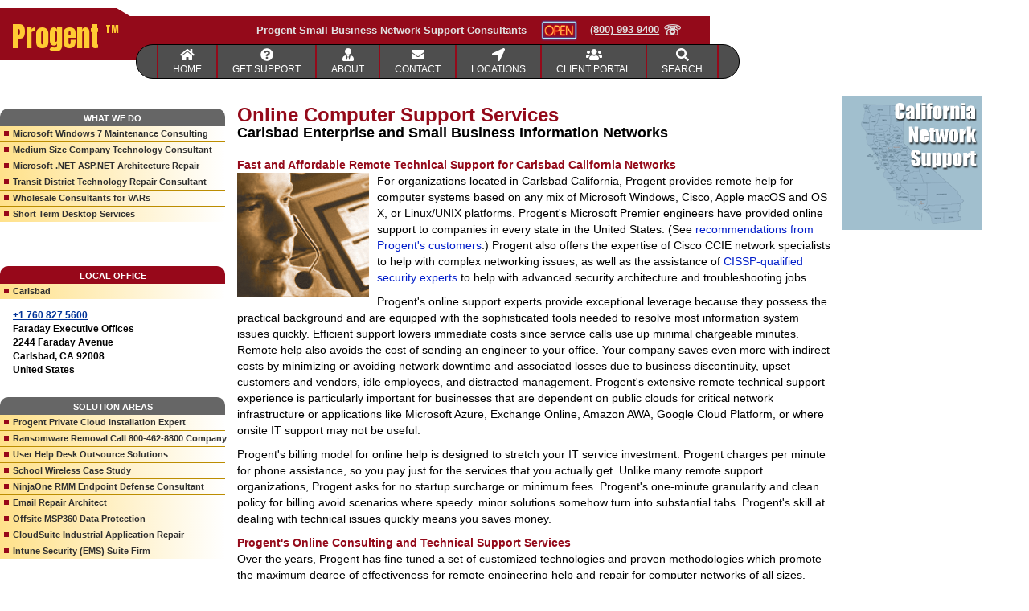

--- FILE ---
content_type: text/html
request_url: https://www.progent.com/Carlsbad-Small-Business-Computer-Network-Support-Consultants.htm
body_size: 157359
content:

<!DOCTYPE html>
<html lang="en" class="crjs">
<head><meta http-equiv="Content-Type" content="text/html; charset=windows-1252">
<link rel="canonical" href="https://www.progent.com/Carlsbad-Small-Business-Computer-Network-Support-Consultants.htm"/>

<link href="[data-uri]" id="favicon" rel="shortcut icon" type="image/png">

<meta name="viewport" content="user-scalable=no, width=device-width, initial-scale=1, maximum-scale=1">
<meta http-equiv="X-UA-Compatible" content="IE=edge">

<link rel="stylesheet" type="text/css" href="https://fonts.googleapis.com/css2?family=Anton&display=swap">
<style type="text/css">html{font-family:sans-serif;-ms-text-size-adjust:100%;-webkit-text-size-adjust:100%}body{margin:0}article,aside,details,figcaption,figure,footer,header,hgroup,main,menu,nav,section,summary{display:block}audio,canvas,progress,video{display:inline-block;vertical-align:baseline}audio:not([controls]){display:none;height:0}[hidden],template{display:none}a{background-color:transparent}a:active,a:hover{outline:0}abbr[title]{border-bottom:none;text-decoration:underline;-webkit-text-decoration:underline dotted;-moz-text-decoration:underline dotted;text-decoration:underline dotted}b,strong{font-weight:700}dfn{font-style:italic}h1{font-size:2em;margin:.67em 0}mark{background:#ff0;color:#000}small{font-size:80%}sub,sup{font-size:75%;line-height:0;position:relative;vertical-align:baseline}sup{top:-.5em}sub{bottom:-.25em}img{border:0}svg:not(:root){overflow:hidden}figure{margin:1em 40px}hr{-webkit-box-sizing:content-box;-moz-box-sizing:content-box;box-sizing:content-box;height:0}pre{overflow:auto}code,kbd,pre,samp{font-family:monospace,monospace;font-size:1em}button,input,optgroup,select,textarea{color:inherit;font:inherit;margin:0}button{overflow:visible}button,select{text-transform:none}button,html input[type=button],input[type=reset],input[type=submit]{-webkit-appearance:button;cursor:pointer}button[disabled],html input[disabled]{cursor:default}button::-moz-focus-inner,input::-moz-focus-inner{border:0;padding:0}input{line-height:normal}input[type=checkbox],input[type=radio]{-webkit-box-sizing:border-box;-moz-box-sizing:border-box;box-sizing:border-box;padding:0}input[type=number]::-webkit-inner-spin-button,input[type=number]::-webkit-outer-spin-button{height:auto}input[type=search]{-webkit-appearance:textfield;-webkit-box-sizing:content-box;-moz-box-sizing:content-box;box-sizing:content-box}input[type=search]::-webkit-search-cancel-button,input[type=search]::-webkit-search-decoration{-webkit-appearance:none}fieldset{border:1px solid silver;margin:0 2px;padding:.35em .625em .75em}legend{border:0;padding:0}textarea{overflow:auto}optgroup{font-weight:700}table{border-collapse:collapse;border-spacing:0}td,th{padding:0}/*! Source: https://github.com/h5bp/html5-boilerplate/blob/master/src/css/main.css */@media print{*,:after,:before{color:#000!important;text-shadow:none!important;background:0 0!important;-webkit-box-shadow:none!important;box-shadow:none!important}a,a:visited{text-decoration:underline}a[href]:after{content:" (" attr(href) ")"}abbr[title]:after{content:" (" attr(title) ")"}a[href^="#"]:after,a[href^="javascript:"]:after{content:""}blockquote,pre{border:1px solid #999;page-break-inside:avoid}thead{display:table-header-group}img,tr{page-break-inside:avoid}img{max-width:100%!important}h2,h3,p{orphans:3;widows:3}h2,h3{page-break-after:avoid}.navbar{display:none}.btn>.caret,.dropup>.btn>.caret{border-top-color:#000!important}.label{border:1px solid #000}.table{border-collapse:collapse!important}.table td,.table th{background-color:#fff!important}.table-bordered td,.table-bordered th{border:1px solid #ddd!important}}@font-face{font-family:"Glyphicons Halflings";src:url(../fonts/glyphicons-halflings-regular.eot);src:url(../fonts/glyphicons-halflings-regular.eot?#iefix) format("embedded-opentype"),url(../fonts/glyphicons-halflings-regular.woff2) format("woff2"),url(../fonts/glyphicons-halflings-regular.woff) format("woff"),url(../fonts/glyphicons-halflings-regular.ttf) format("truetype"),url(../fonts/glyphicons-halflings-regular.svg#glyphicons_halflingsregular) format("svg")}.glyphicon{position:relative;top:1px;display:inline-block;font-family:"Glyphicons Halflings";font-style:normal;font-weight:400;line-height:1;-webkit-font-smoothing:antialiased;-moz-osx-font-smoothing:grayscale}.glyphicon-asterisk:before{content:"\002a"}.glyphicon-plus:before{content:"\002b"}.glyphicon-eur:before,.glyphicon-euro:before{content:"\20ac"}.glyphicon-minus:before{content:"\2212"}.glyphicon-cloud:before{content:"\2601"}.glyphicon-envelope:before{content:"\2709"}.glyphicon-pencil:before{content:"\270f"}.glyphicon-glass:before{content:"\e001"}.glyphicon-music:before{content:"\e002"}.glyphicon-search:before{content:"\e003"}.glyphicon-heart:before{content:"\e005"}.glyphicon-star:before{content:"\e006"}.glyphicon-star-empty:before{content:"\e007"}.glyphicon-user:before{content:"\e008"}.glyphicon-film:before{content:"\e009"}.glyphicon-th-large:before{content:"\e010"}.glyphicon-th:before{content:"\e011"}.glyphicon-th-list:before{content:"\e012"}.glyphicon-ok:before{content:"\e013"}.glyphicon-remove:before{content:"\e014"}.glyphicon-zoom-in:before{content:"\e015"}.glyphicon-zoom-out:before{content:"\e016"}.glyphicon-off:before{content:"\e017"}.glyphicon-signal:before{content:"\e018"}.glyphicon-cog:before{content:"\e019"}.glyphicon-trash:before{content:"\e020"}.glyphicon-home:before{content:"\e021"}.glyphicon-file:before{content:"\e022"}.glyphicon-time:before{content:"\e023"}.glyphicon-road:before{content:"\e024"}.glyphicon-download-alt:before{content:"\e025"}.glyphicon-download:before{content:"\e026"}.glyphicon-upload:before{content:"\e027"}.glyphicon-inbox:before{content:"\e028"}.glyphicon-play-circle:before{content:"\e029"}.glyphicon-repeat:before{content:"\e030"}.glyphicon-refresh:before{content:"\e031"}.glyphicon-list-alt:before{content:"\e032"}.glyphicon-lock:before{content:"\e033"}.glyphicon-flag:before{content:"\e034"}.glyphicon-headphones:before{content:"\e035"}.glyphicon-volume-off:before{content:"\e036"}.glyphicon-volume-down:before{content:"\e037"}.glyphicon-volume-up:before{content:"\e038"}.glyphicon-qrcode:before{content:"\e039"}.glyphicon-barcode:before{content:"\e040"}.glyphicon-tag:before{content:"\e041"}.glyphicon-tags:before{content:"\e042"}.glyphicon-book:before{content:"\e043"}.glyphicon-bookmark:before{content:"\e044"}.glyphicon-print:before{content:"\e045"}.glyphicon-camera:before{content:"\e046"}.glyphicon-font:before{content:"\e047"}.glyphicon-bold:before{content:"\e048"}.glyphicon-italic:before{content:"\e049"}.glyphicon-text-height:before{content:"\e050"}.glyphicon-text-width:before{content:"\e051"}.glyphicon-align-left:before{content:"\e052"}.glyphicon-align-center:before{content:"\e053"}.glyphicon-align-right:before{content:"\e054"}.glyphicon-align-justify:before{content:"\e055"}.glyphicon-list:before{content:"\e056"}.glyphicon-indent-left:before{content:"\e057"}.glyphicon-indent-right:before{content:"\e058"}.glyphicon-facetime-video:before{content:"\e059"}.glyphicon-picture:before{content:"\e060"}.glyphicon-map-marker:before{content:"\e062"}.glyphicon-adjust:before{content:"\e063"}.glyphicon-tint:before{content:"\e064"}.glyphicon-edit:before{content:"\e065"}.glyphicon-share:before{content:"\e066"}.glyphicon-check:before{content:"\e067"}.glyphicon-move:before{content:"\e068"}.glyphicon-step-backward:before{content:"\e069"}.glyphicon-fast-backward:before{content:"\e070"}.glyphicon-backward:before{content:"\e071"}.glyphicon-play:before{content:"\e072"}.glyphicon-pause:before{content:"\e073"}.glyphicon-stop:before{content:"\e074"}.glyphicon-forward:before{content:"\e075"}.glyphicon-fast-forward:before{content:"\e076"}.glyphicon-step-forward:before{content:"\e077"}.glyphicon-eject:before{content:"\e078"}.glyphicon-chevron-left:before{content:"\e079"}.glyphicon-chevron-right:before{content:"\e080"}.glyphicon-plus-sign:before{content:"\e081"}.glyphicon-minus-sign:before{content:"\e082"}.glyphicon-remove-sign:before{content:"\e083"}.glyphicon-ok-sign:before{content:"\e084"}.glyphicon-question-sign:before{content:"\e085"}.glyphicon-info-sign:before{content:"\e086"}.glyphicon-screenshot:before{content:"\e087"}.glyphicon-remove-circle:before{content:"\e088"}.glyphicon-ok-circle:before{content:"\e089"}.glyphicon-ban-circle:before{content:"\e090"}.glyphicon-arrow-left:before{content:"\e091"}.glyphicon-arrow-right:before{content:"\e092"}.glyphicon-arrow-up:before{content:"\e093"}.glyphicon-arrow-down:before{content:"\e094"}.glyphicon-share-alt:before{content:"\e095"}.glyphicon-resize-full:before{content:"\e096"}.glyphicon-resize-small:before{content:"\e097"}.glyphicon-exclamation-sign:before{content:"\e101"}.glyphicon-gift:before{content:"\e102"}.glyphicon-leaf:before{content:"\e103"}.glyphicon-fire:before{content:"\e104"}.glyphicon-eye-open:before{content:"\e105"}.glyphicon-eye-close:before{content:"\e106"}.glyphicon-warning-sign:before{content:"\e107"}.glyphicon-plane:before{content:"\e108"}.glyphicon-calendar:before{content:"\e109"}.glyphicon-random:before{content:"\e110"}.glyphicon-comment:before{content:"\e111"}.glyphicon-magnet:before{content:"\e112"}.glyphicon-chevron-up:before{content:"\e113"}.glyphicon-chevron-down:before{content:"\e114"}.glyphicon-retweet:before{content:"\e115"}.glyphicon-shopping-cart:before{content:"\e116"}.glyphicon-folder-close:before{content:"\e117"}.glyphicon-folder-open:before{content:"\e118"}.glyphicon-resize-vertical:before{content:"\e119"}.glyphicon-resize-horizontal:before{content:"\e120"}.glyphicon-hdd:before{content:"\e121"}.glyphicon-bullhorn:before{content:"\e122"}.glyphicon-bell:before{content:"\e123"}.glyphicon-certificate:before{content:"\e124"}.glyphicon-thumbs-up:before{content:"\e125"}.glyphicon-thumbs-down:before{content:"\e126"}.glyphicon-hand-right:before{content:"\e127"}.glyphicon-hand-left:before{content:"\e128"}.glyphicon-hand-up:before{content:"\e129"}.glyphicon-hand-down:before{content:"\e130"}.glyphicon-circle-arrow-right:before{content:"\e131"}.glyphicon-circle-arrow-left:before{content:"\e132"}.glyphicon-circle-arrow-up:before{content:"\e133"}.glyphicon-circle-arrow-down:before{content:"\e134"}.glyphicon-globe:before{content:"\e135"}.glyphicon-wrench:before{content:"\e136"}.glyphicon-tasks:before{content:"\e137"}.glyphicon-filter:before{content:"\e138"}.glyphicon-briefcase:before{content:"\e139"}.glyphicon-fullscreen:before{content:"\e140"}.glyphicon-dashboard:before{content:"\e141"}.glyphicon-paperclip:before{content:"\e142"}.glyphicon-heart-empty:before{content:"\e143"}.glyphicon-link:before{content:"\e144"}.glyphicon-phone:before{content:"\e145"}.glyphicon-pushpin:before{content:"\e146"}.glyphicon-usd:before{content:"\e148"}.glyphicon-gbp:before{content:"\e149"}.glyphicon-sort:before{content:"\e150"}.glyphicon-sort-by-alphabet:before{content:"\e151"}.glyphicon-sort-by-alphabet-alt:before{content:"\e152"}.glyphicon-sort-by-order:before{content:"\e153"}.glyphicon-sort-by-order-alt:before{content:"\e154"}.glyphicon-sort-by-attributes:before{content:"\e155"}.glyphicon-sort-by-attributes-alt:before{content:"\e156"}.glyphicon-unchecked:before{content:"\e157"}.glyphicon-expand:before{content:"\e158"}.glyphicon-collapse-down:before{content:"\e159"}.glyphicon-collapse-up:before{content:"\e160"}.glyphicon-log-in:before{content:"\e161"}.glyphicon-flash:before{content:"\e162"}.glyphicon-log-out:before{content:"\e163"}.glyphicon-new-window:before{content:"\e164"}.glyphicon-record:before{content:"\e165"}.glyphicon-save:before{content:"\e166"}.glyphicon-open:before{content:"\e167"}.glyphicon-saved:before{content:"\e168"}.glyphicon-import:before{content:"\e169"}.glyphicon-export:before{content:"\e170"}.glyphicon-send:before{content:"\e171"}.glyphicon-floppy-disk:before{content:"\e172"}.glyphicon-floppy-saved:before{content:"\e173"}.glyphicon-floppy-remove:before{content:"\e174"}.glyphicon-floppy-save:before{content:"\e175"}.glyphicon-floppy-open:before{content:"\e176"}.glyphicon-credit-card:before{content:"\e177"}.glyphicon-transfer:before{content:"\e178"}.glyphicon-cutlery:before{content:"\e179"}.glyphicon-header:before{content:"\e180"}.glyphicon-compressed:before{content:"\e181"}.glyphicon-earphone:before{content:"\e182"}.glyphicon-phone-alt:before{content:"\e183"}.glyphicon-tower:before{content:"\e184"}.glyphicon-stats:before{content:"\e185"}.glyphicon-sd-video:before{content:"\e186"}.glyphicon-hd-video:before{content:"\e187"}.glyphicon-subtitles:before{content:"\e188"}.glyphicon-sound-stereo:before{content:"\e189"}.glyphicon-sound-dolby:before{content:"\e190"}.glyphicon-sound-5-1:before{content:"\e191"}.glyphicon-sound-6-1:before{content:"\e192"}.glyphicon-sound-7-1:before{content:"\e193"}.glyphicon-copyright-mark:before{content:"\e194"}.glyphicon-registration-mark:before{content:"\e195"}.glyphicon-cloud-download:before{content:"\e197"}.glyphicon-cloud-upload:before{content:"\e198"}.glyphicon-tree-conifer:before{content:"\e199"}.glyphicon-tree-deciduous:before{content:"\e200"}.glyphicon-cd:before{content:"\e201"}.glyphicon-save-file:before{content:"\e202"}.glyphicon-open-file:before{content:"\e203"}.glyphicon-level-up:before{content:"\e204"}.glyphicon-copy:before{content:"\e205"}.glyphicon-paste:before{content:"\e206"}.glyphicon-alert:before{content:"\e209"}.glyphicon-equalizer:before{content:"\e210"}.glyphicon-king:before{content:"\e211"}.glyphicon-queen:before{content:"\e212"}.glyphicon-pawn:before{content:"\e213"}.glyphicon-bishop:before{content:"\e214"}.glyphicon-knight:before{content:"\e215"}.glyphicon-baby-formula:before{content:"\e216"}.glyphicon-tent:before{content:"\26fa"}.glyphicon-blackboard:before{content:"\e218"}.glyphicon-bed:before{content:"\e219"}.glyphicon-apple:before{content:"\f8ff"}.glyphicon-erase:before{content:"\e221"}.glyphicon-hourglass:before{content:"\231b"}.glyphicon-lamp:before{content:"\e223"}.glyphicon-duplicate:before{content:"\e224"}.glyphicon-piggy-bank:before{content:"\e225"}.glyphicon-scissors:before{content:"\e226"}.glyphicon-bitcoin:before{content:"\e227"}.glyphicon-btc:before{content:"\e227"}.glyphicon-xbt:before{content:"\e227"}.glyphicon-yen:before{content:"\00a5"}.glyphicon-jpy:before{content:"\00a5"}.glyphicon-ruble:before{content:"\20bd"}.glyphicon-rub:before{content:"\20bd"}.glyphicon-scale:before{content:"\e230"}.glyphicon-ice-lolly:before{content:"\e231"}.glyphicon-ice-lolly-tasted:before{content:"\e232"}.glyphicon-education:before{content:"\e233"}.glyphicon-option-horizontal:before{content:"\e234"}.glyphicon-option-vertical:before{content:"\e235"}.glyphicon-menu-hamburger:before{content:"\e236"}.glyphicon-modal-window:before{content:"\e237"}.glyphicon-oil:before{content:"\e238"}.glyphicon-grain:before{content:"\e239"}.glyphicon-sunglasses:before{content:"\e240"}.glyphicon-text-size:before{content:"\e241"}.glyphicon-text-color:before{content:"\e242"}.glyphicon-text-background:before{content:"\e243"}.glyphicon-object-align-top:before{content:"\e244"}.glyphicon-object-align-bottom:before{content:"\e245"}.glyphicon-object-align-horizontal:before{content:"\e246"}.glyphicon-object-align-left:before{content:"\e247"}.glyphicon-object-align-vertical:before{content:"\e248"}.glyphicon-object-align-right:before{content:"\e249"}.glyphicon-triangle-right:before{content:"\e250"}.glyphicon-triangle-left:before{content:"\e251"}.glyphicon-triangle-bottom:before{content:"\e252"}.glyphicon-triangle-top:before{content:"\e253"}.glyphicon-console:before{content:"\e254"}.glyphicon-superscript:before{content:"\e255"}.glyphicon-subscript:before{content:"\e256"}.glyphicon-menu-left:before{content:"\e257"}.glyphicon-menu-right:before{content:"\e258"}.glyphicon-menu-down:before{content:"\e259"}.glyphicon-menu-up:before{content:"\e260"}*{-webkit-box-sizing:border-box;-moz-box-sizing:border-box;box-sizing:border-box}:after,:before{-webkit-box-sizing:border-box;-moz-box-sizing:border-box;box-sizing:border-box}html{font-size:10px;-webkit-tap-highlight-color:rgba(0,0,0,0)}body{font-family:"Helvetica Neue",Helvetica,Arial,sans-serif;font-size:14px;line-height:1.42857143;color:#333;background-color:#fff}button,input,select,textarea{font-family:inherit;font-size:inherit;line-height:inherit}a{color:#337ab7;text-decoration:none}a:focus,a:hover{color:#23527c;text-decoration:underline}a:focus{outline:5px auto -webkit-focus-ring-color;outline-offset:-2px}figure{margin:0}img{vertical-align:middle}.carousel-inner>.item>a>img,.carousel-inner>.item>img,.img-responsive,.thumbnail a>img,.thumbnail>img{display:block;max-width:100%;height:auto}.img-rounded{border-radius:6px}.img-thumbnail{padding:4px;line-height:1.42857143;background-color:#fff;border:1px solid #ddd;border-radius:4px;-webkit-transition:all .2s ease-in-out;-o-transition:all .2s ease-in-out;transition:all .2s ease-in-out;display:inline-block;max-width:100%;height:auto}.img-circle{border-radius:50%}hr{margin-top:20px;margin-bottom:20px;border:0;border-top:1px solid #eee}.sr-only{position:absolute;width:1px;height:1px;padding:0;margin:-1px;overflow:hidden;clip:rect(0,0,0,0);border:0}.sr-only-focusable:active,.sr-only-focusable:focus{position:static;width:auto;height:auto;margin:0;overflow:visible;clip:auto}[role=button]{cursor:pointer}.h1,.h2,.h3,.h4,.h5,.h6,h1,h2,h3,h4,h5,h6{font-family:inherit;font-weight:500;line-height:1.1;color:inherit}.h1 .small,.h1 small,.h2 .small,.h2 small,.h3 .small,.h3 small,.h4 .small,.h4 small,.h5 .small,.h5 small,.h6 .small,.h6 small,h1 .small,h1 small,h2 .small,h2 small,h3 .small,h3 small,h4 .small,h4 small,h5 .small,h5 small,h6 .small,h6 small{font-weight:400;line-height:1;color:#777}.h1,.h2,.h3,h1,h2,h3{margin-top:20px;margin-bottom:10px}.h1 .small,.h1 small,.h2 .small,.h2 small,.h3 .small,.h3 small,h1 .small,h1 small,h2 .small,h2 small,h3 .small,h3 small{font-size:65%}.h4,.h5,.h6,h4,h5,h6{margin-top:10px;margin-bottom:10px}.h4 .small,.h4 small,.h5 .small,.h5 small,.h6 .small,.h6 small,h4 .small,h4 small,h5 .small,h5 small,h6 .small,h6 small{font-size:75%}.h1,h1{font-size:36px}.h2,h2{font-size:30px}.h3,h3{font-size:24px}.h4,h4{font-size:18px}.h5,h5{font-size:14px}.h6,h6{font-size:12px}p{margin:0 0 10px}.lead{margin-bottom:20px;font-size:16px;font-weight:300;line-height:1.4}@media (min-width:768px){.lead{font-size:21px}}.small,small{font-size:85%}.mark,mark{padding:.2em;background-color:#fcf8e3}.text-left{text-align:left}.text-right{text-align:right}.text-center{text-align:center}.text-justify{text-align:justify}.text-nowrap{white-space:nowrap}.text-lowercase{text-transform:lowercase}.text-uppercase{text-transform:uppercase}.text-capitalize{text-transform:capitalize}.text-muted{color:#777}.text-primary{color:#337ab7}a.text-primary:focus,a.text-primary:hover{color:#286090}.text-success{color:#3c763d}a.text-success:focus,a.text-success:hover{color:#2b542c}.text-info{color:#31708f}a.text-info:focus,a.text-info:hover{color:#245269}.text-warning{color:#8a6d3b}a.text-warning:focus,a.text-warning:hover{color:#66512c}.text-danger{color:#a94442}a.text-danger:focus,a.text-danger:hover{color:#843534}.bg-primary{color:#fff;background-color:#337ab7}a.bg-primary:focus,a.bg-primary:hover{background-color:#286090}.bg-success{background-color:#dff0d8}a.bg-success:focus,a.bg-success:hover{background-color:#c1e2b3}.bg-info{background-color:#d9edf7}a.bg-info:focus,a.bg-info:hover{background-color:#afd9ee}.bg-warning{background-color:#fcf8e3}a.bg-warning:focus,a.bg-warning:hover{background-color:#f7ecb5}.bg-danger{background-color:#f2dede}a.bg-danger:focus,a.bg-danger:hover{background-color:#e4b9b9}.page-header{padding-bottom:9px;margin:40px 0 20px;border-bottom:1px solid #eee}ol,ul{margin-top:0;margin-bottom:10px}ol ol,ol ul,ul ol,ul ul{margin-bottom:0}.list-unstyled{padding-left:0;list-style:none}.list-inline{padding-left:0;list-style:none;margin-left:-5px}.list-inline>li{display:inline-block;padding-right:5px;padding-left:5px}dl{margin-top:0;margin-bottom:20px}dd,dt{line-height:1.42857143}dt{font-weight:700}dd{margin-left:0}@media (min-width:768px){.dl-horizontal dt{float:left;width:160px;clear:left;text-align:right;overflow:hidden;text-overflow:ellipsis;white-space:nowrap}.dl-horizontal dd{margin-left:180px}}abbr[data-original-title],abbr[title]{cursor:help}.initialism{font-size:90%;text-transform:uppercase}blockquote{padding:10px 20px;margin:0 0 20px;font-size:17.5px;border-left:5px solid #eee}blockquote ol:last-child,blockquote p:last-child,blockquote ul:last-child{margin-bottom:0}blockquote .small,blockquote footer,blockquote small{display:block;font-size:80%;line-height:1.42857143;color:#777}blockquote .small:before,blockquote footer:before,blockquote small:before{content:"\2014 \00A0"}.blockquote-reverse,blockquote.pull-right{padding-right:15px;padding-left:0;text-align:right;border-right:5px solid #eee;border-left:0}.blockquote-reverse .small:before,.blockquote-reverse footer:before,.blockquote-reverse small:before,blockquote.pull-right .small:before,blockquote.pull-right footer:before,blockquote.pull-right small:before{content:""}.blockquote-reverse .small:after,.blockquote-reverse footer:after,.blockquote-reverse small:after,blockquote.pull-right .small:after,blockquote.pull-right footer:after,blockquote.pull-right small:after{content:"\00A0 \2014"}address{margin-bottom:20px;font-style:normal;line-height:1.42857143}code,kbd,pre,samp{font-family:Menlo,Monaco,Consolas,"Courier New",monospace}code{padding:2px 4px;font-size:90%;color:#c7254e;background-color:#f9f2f4;border-radius:4px}kbd{padding:2px 4px;font-size:90%;color:#fff;background-color:#333;border-radius:3px;-webkit-box-shadow:inset 0 -1px 0 rgba(0,0,0,.25);box-shadow:inset 0 -1px 0 rgba(0,0,0,.25)}kbd kbd{padding:0;font-size:100%;font-weight:700;-webkit-box-shadow:none;box-shadow:none}pre{display:block;padding:9.5px;margin:0 0 10px;font-size:13px;line-height:1.42857143;color:#333;word-break:break-all;word-wrap:break-word;background-color:#f5f5f5;border:1px solid #ccc;border-radius:4px}pre code{padding:0;font-size:inherit;color:inherit;white-space:pre-wrap;background-color:transparent;border-radius:0}.pre-scrollable{max-height:340px;overflow-y:scroll}.container{padding-right:15px;padding-left:15px;margin-right:auto;margin-left:auto}@media (min-width:768px){.container{width:750px}}@media (min-width:992px){.container{width:970px}}@media (min-width:1200px){.container{width:1170px}}.container-fluid{padding-right:15px;padding-left:15px;margin-right:auto;margin-left:auto}.row{margin-right:-15px;margin-left:-15px}.row-no-gutters{margin-right:0;margin-left:0}.row-no-gutters [class*=col-]{padding-right:0;padding-left:0}.col-lg-1,.col-lg-10,.col-lg-11,.col-lg-12,.col-lg-2,.col-lg-3,.col-lg-4,.col-lg-5,.col-lg-6,.col-lg-7,.col-lg-8,.col-lg-9,.col-md-1,.col-md-10,.col-md-11,.col-md-12,.col-md-2,.col-md-3,.col-md-4,.col-md-5,.col-md-6,.col-md-7,.col-md-8,.col-md-9,.col-sm-1,.col-sm-10,.col-sm-11,.col-sm-12,.col-sm-2,.col-sm-3,.col-sm-4,.col-sm-5,.col-sm-6,.col-sm-7,.col-sm-8,.col-sm-9,.col-xs-1,.col-xs-10,.col-xs-11,.col-xs-12,.col-xs-2,.col-xs-3,.col-xs-4,.col-xs-5,.col-xs-6,.col-xs-7,.col-xs-8,.col-xs-9{position:relative;min-height:1px;padding-right:15px;padding-left:15px}.col-xs-1,.col-xs-10,.col-xs-11,.col-xs-12,.col-xs-2,.col-xs-3,.col-xs-4,.col-xs-5,.col-xs-6,.col-xs-7,.col-xs-8,.col-xs-9{float:left}.col-xs-12{width:100%}.col-xs-11{width:91.66666667%}.col-xs-10{width:83.33333333%}.col-xs-9{width:75%}.col-xs-8{width:66.66666667%}.col-xs-7{width:58.33333333%}.col-xs-6{width:50%}.col-xs-5{width:41.66666667%}.col-xs-4{width:33.33333333%}.col-xs-3{width:25%}.col-xs-2{width:16.66666667%}.col-xs-1{width:8.33333333%}.col-xs-pull-12{right:100%}.col-xs-pull-11{right:91.66666667%}.col-xs-pull-10{right:83.33333333%}.col-xs-pull-9{right:75%}.col-xs-pull-8{right:66.66666667%}.col-xs-pull-7{right:58.33333333%}.col-xs-pull-6{right:50%}.col-xs-pull-5{right:41.66666667%}.col-xs-pull-4{right:33.33333333%}.col-xs-pull-3{right:25%}.col-xs-pull-2{right:16.66666667%}.col-xs-pull-1{right:8.33333333%}.col-xs-pull-0{right:auto}.col-xs-push-12{left:100%}.col-xs-push-11{left:91.66666667%}.col-xs-push-10{left:83.33333333%}.col-xs-push-9{left:75%}.col-xs-push-8{left:66.66666667%}.col-xs-push-7{left:58.33333333%}.col-xs-push-6{left:50%}.col-xs-push-5{left:41.66666667%}.col-xs-push-4{left:33.33333333%}.col-xs-push-3{left:25%}.col-xs-push-2{left:16.66666667%}.col-xs-push-1{left:8.33333333%}.col-xs-push-0{left:auto}.col-xs-offset-12{margin-left:100%}.col-xs-offset-11{margin-left:91.66666667%}.col-xs-offset-10{margin-left:83.33333333%}.col-xs-offset-9{margin-left:75%}.col-xs-offset-8{margin-left:66.66666667%}.col-xs-offset-7{margin-left:58.33333333%}.col-xs-offset-6{margin-left:50%}.col-xs-offset-5{margin-left:41.66666667%}.col-xs-offset-4{margin-left:33.33333333%}.col-xs-offset-3{margin-left:25%}.col-xs-offset-2{margin-left:16.66666667%}.col-xs-offset-1{margin-left:8.33333333%}.col-xs-offset-0{margin-left:0}@media (min-width:768px){.col-sm-1,.col-sm-10,.col-sm-11,.col-sm-12,.col-sm-2,.col-sm-3,.col-sm-4,.col-sm-5,.col-sm-6,.col-sm-7,.col-sm-8,.col-sm-9{float:left}.col-sm-12{width:100%}.col-sm-11{width:91.66666667%}.col-sm-10{width:83.33333333%}.col-sm-9{width:75%}.col-sm-8{width:66.66666667%}.col-sm-7{width:58.33333333%}.col-sm-6{width:50%}.col-sm-5{width:41.66666667%}.col-sm-4{width:33.33333333%}.col-sm-3{width:25%}.col-sm-2{width:16.66666667%}.col-sm-1{width:8.33333333%}.col-sm-pull-12{right:100%}.col-sm-pull-11{right:91.66666667%}.col-sm-pull-10{right:83.33333333%}.col-sm-pull-9{right:75%}.col-sm-pull-8{right:66.66666667%}.col-sm-pull-7{right:58.33333333%}.col-sm-pull-6{right:50%}.col-sm-pull-5{right:41.66666667%}.col-sm-pull-4{right:33.33333333%}.col-sm-pull-3{right:25%}.col-sm-pull-2{right:16.66666667%}.col-sm-pull-1{right:8.33333333%}.col-sm-pull-0{right:auto}.col-sm-push-12{left:100%}.col-sm-push-11{left:91.66666667%}.col-sm-push-10{left:83.33333333%}.col-sm-push-9{left:75%}.col-sm-push-8{left:66.66666667%}.col-sm-push-7{left:58.33333333%}.col-sm-push-6{left:50%}.col-sm-push-5{left:41.66666667%}.col-sm-push-4{left:33.33333333%}.col-sm-push-3{left:25%}.col-sm-push-2{left:16.66666667%}.col-sm-push-1{left:8.33333333%}.col-sm-push-0{left:auto}.col-sm-offset-12{margin-left:100%}.col-sm-offset-11{margin-left:91.66666667%}.col-sm-offset-10{margin-left:83.33333333%}.col-sm-offset-9{margin-left:75%}.col-sm-offset-8{margin-left:66.66666667%}.col-sm-offset-7{margin-left:58.33333333%}.col-sm-offset-6{margin-left:50%}.col-sm-offset-5{margin-left:41.66666667%}.col-sm-offset-4{margin-left:33.33333333%}.col-sm-offset-3{margin-left:25%}.col-sm-offset-2{margin-left:16.66666667%}.col-sm-offset-1{margin-left:8.33333333%}.col-sm-offset-0{margin-left:0}}@media (min-width:992px){.col-md-1,.col-md-10,.col-md-11,.col-md-12,.col-md-2,.col-md-3,.col-md-4,.col-md-5,.col-md-6,.col-md-7,.col-md-8,.col-md-9{float:left}.col-md-12{width:100%}.col-md-11{width:91.66666667%}.col-md-10{width:83.33333333%}.col-md-9{width:75%}.col-md-8{width:66.66666667%}.col-md-7{width:58.33333333%}.col-md-6{width:50%}.col-md-5{width:41.66666667%}.col-md-4{width:33.33333333%}.col-md-3{width:25%}.col-md-2{width:16.66666667%}.col-md-1{width:8.33333333%}.col-md-pull-12{right:100%}.col-md-pull-11{right:91.66666667%}.col-md-pull-10{right:83.33333333%}.col-md-pull-9{right:75%}.col-md-pull-8{right:66.66666667%}.col-md-pull-7{right:58.33333333%}.col-md-pull-6{right:50%}.col-md-pull-5{right:41.66666667%}.col-md-pull-4{right:33.33333333%}.col-md-pull-3{right:25%}.col-md-pull-2{right:16.66666667%}.col-md-pull-1{right:8.33333333%}.col-md-pull-0{right:auto}.col-md-push-12{left:100%}.col-md-push-11{left:91.66666667%}.col-md-push-10{left:83.33333333%}.col-md-push-9{left:75%}.col-md-push-8{left:66.66666667%}.col-md-push-7{left:58.33333333%}.col-md-push-6{left:50%}.col-md-push-5{left:41.66666667%}.col-md-push-4{left:33.33333333%}.col-md-push-3{left:25%}.col-md-push-2{left:16.66666667%}.col-md-push-1{left:8.33333333%}.col-md-push-0{left:auto}.col-md-offset-12{margin-left:100%}.col-md-offset-11{margin-left:91.66666667%}.col-md-offset-10{margin-left:83.33333333%}.col-md-offset-9{margin-left:75%}.col-md-offset-8{margin-left:66.66666667%}.col-md-offset-7{margin-left:58.33333333%}.col-md-offset-6{margin-left:50%}.col-md-offset-5{margin-left:41.66666667%}.col-md-offset-4{margin-left:33.33333333%}.col-md-offset-3{margin-left:25%}.col-md-offset-2{margin-left:16.66666667%}.col-md-offset-1{margin-left:8.33333333%}.col-md-offset-0{margin-left:0}}@media (min-width:1200px){.col-lg-1,.col-lg-10,.col-lg-11,.col-lg-12,.col-lg-2,.col-lg-3,.col-lg-4,.col-lg-5,.col-lg-6,.col-lg-7,.col-lg-8,.col-lg-9{float:left}.col-lg-12{width:100%}.col-lg-11{width:91.66666667%}.col-lg-10{width:83.33333333%}.col-lg-9{width:75%}.col-lg-8{width:66.66666667%}.col-lg-7{width:58.33333333%}.col-lg-6{width:50%}.col-lg-5{width:41.66666667%}.col-lg-4{width:33.33333333%}.col-lg-3{width:25%}.col-lg-2{width:16.66666667%}.col-lg-1{width:8.33333333%}.col-lg-pull-12{right:100%}.col-lg-pull-11{right:91.66666667%}.col-lg-pull-10{right:83.33333333%}.col-lg-pull-9{right:75%}.col-lg-pull-8{right:66.66666667%}.col-lg-pull-7{right:58.33333333%}.col-lg-pull-6{right:50%}.col-lg-pull-5{right:41.66666667%}.col-lg-pull-4{right:33.33333333%}.col-lg-pull-3{right:25%}.col-lg-pull-2{right:16.66666667%}.col-lg-pull-1{right:8.33333333%}.col-lg-pull-0{right:auto}.col-lg-push-12{left:100%}.col-lg-push-11{left:91.66666667%}.col-lg-push-10{left:83.33333333%}.col-lg-push-9{left:75%}.col-lg-push-8{left:66.66666667%}.col-lg-push-7{left:58.33333333%}.col-lg-push-6{left:50%}.col-lg-push-5{left:41.66666667%}.col-lg-push-4{left:33.33333333%}.col-lg-push-3{left:25%}.col-lg-push-2{left:16.66666667%}.col-lg-push-1{left:8.33333333%}.col-lg-push-0{left:auto}.col-lg-offset-12{margin-left:100%}.col-lg-offset-11{margin-left:91.66666667%}.col-lg-offset-10{margin-left:83.33333333%}.col-lg-offset-9{margin-left:75%}.col-lg-offset-8{margin-left:66.66666667%}.col-lg-offset-7{margin-left:58.33333333%}.col-lg-offset-6{margin-left:50%}.col-lg-offset-5{margin-left:41.66666667%}.col-lg-offset-4{margin-left:33.33333333%}.col-lg-offset-3{margin-left:25%}.col-lg-offset-2{margin-left:16.66666667%}.col-lg-offset-1{margin-left:8.33333333%}.col-lg-offset-0{margin-left:0}}table{background-color:transparent}table col[class*=col-]{position:static;display:table-column;float:none}table td[class*=col-],table th[class*=col-]{position:static;display:table-cell;float:none}caption{padding-top:8px;padding-bottom:8px;color:#777;text-align:left}th{text-align:left}.table{width:100%;max-width:100%;margin-bottom:20px}.table>tbody>tr>td,.table>tbody>tr>th,.table>tfoot>tr>td,.table>tfoot>tr>th,.table>thead>tr>td,.table>thead>tr>th{padding:8px;line-height:1.42857143;vertical-align:top;border-top:1px solid #ddd}.table>thead>tr>th{vertical-align:bottom;border-bottom:2px solid #ddd}.table>caption+thead>tr:first-child>td,.table>caption+thead>tr:first-child>th,.table>colgroup+thead>tr:first-child>td,.table>colgroup+thead>tr:first-child>th,.table>thead:first-child>tr:first-child>td,.table>thead:first-child>tr:first-child>th{border-top:0}.table>tbody+tbody{border-top:2px solid #ddd}.table .table{background-color:#fff}.table-condensed>tbody>tr>td,.table-condensed>tbody>tr>th,.table-condensed>tfoot>tr>td,.table-condensed>tfoot>tr>th,.table-condensed>thead>tr>td,.table-condensed>thead>tr>th{padding:5px}.table-bordered{border:1px solid #ddd}.table-bordered>tbody>tr>td,.table-bordered>tbody>tr>th,.table-bordered>tfoot>tr>td,.table-bordered>tfoot>tr>th,.table-bordered>thead>tr>td,.table-bordered>thead>tr>th{border:1px solid #ddd}.table-bordered>thead>tr>td,.table-bordered>thead>tr>th{border-bottom-width:2px}.table-striped>tbody>tr:nth-of-type(odd){background-color:#f9f9f9}.table-hover>tbody>tr:hover{background-color:#f5f5f5}.table>tbody>tr.active>td,.table>tbody>tr.active>th,.table>tbody>tr>td.active,.table>tbody>tr>th.active,.table>tfoot>tr.active>td,.table>tfoot>tr.active>th,.table>tfoot>tr>td.active,.table>tfoot>tr>th.active,.table>thead>tr.active>td,.table>thead>tr.active>th,.table>thead>tr>td.active,.table>thead>tr>th.active{background-color:#f5f5f5}.table-hover>tbody>tr.active:hover>td,.table-hover>tbody>tr.active:hover>th,.table-hover>tbody>tr:hover>.active,.table-hover>tbody>tr>td.active:hover,.table-hover>tbody>tr>th.active:hover{background-color:#e8e8e8}.table>tbody>tr.success>td,.table>tbody>tr.success>th,.table>tbody>tr>td.success,.table>tbody>tr>th.success,.table>tfoot>tr.success>td,.table>tfoot>tr.success>th,.table>tfoot>tr>td.success,.table>tfoot>tr>th.success,.table>thead>tr.success>td,.table>thead>tr.success>th,.table>thead>tr>td.success,.table>thead>tr>th.success{background-color:#dff0d8}.table-hover>tbody>tr.success:hover>td,.table-hover>tbody>tr.success:hover>th,.table-hover>tbody>tr:hover>.success,.table-hover>tbody>tr>td.success:hover,.table-hover>tbody>tr>th.success:hover{background-color:#d0e9c6}.table>tbody>tr.info>td,.table>tbody>tr.info>th,.table>tbody>tr>td.info,.table>tbody>tr>th.info,.table>tfoot>tr.info>td,.table>tfoot>tr.info>th,.table>tfoot>tr>td.info,.table>tfoot>tr>th.info,.table>thead>tr.info>td,.table>thead>tr.info>th,.table>thead>tr>td.info,.table>thead>tr>th.info{background-color:#d9edf7}.table-hover>tbody>tr.info:hover>td,.table-hover>tbody>tr.info:hover>th,.table-hover>tbody>tr:hover>.info,.table-hover>tbody>tr>td.info:hover,.table-hover>tbody>tr>th.info:hover{background-color:#c4e3f3}.table>tbody>tr.warning>td,.table>tbody>tr.warning>th,.table>tbody>tr>td.warning,.table>tbody>tr>th.warning,.table>tfoot>tr.warning>td,.table>tfoot>tr.warning>th,.table>tfoot>tr>td.warning,.table>tfoot>tr>th.warning,.table>thead>tr.warning>td,.table>thead>tr.warning>th,.table>thead>tr>td.warning,.table>thead>tr>th.warning{background-color:#fcf8e3}.table-hover>tbody>tr.warning:hover>td,.table-hover>tbody>tr.warning:hover>th,.table-hover>tbody>tr:hover>.warning,.table-hover>tbody>tr>td.warning:hover,.table-hover>tbody>tr>th.warning:hover{background-color:#faf2cc}.table>tbody>tr.danger>td,.table>tbody>tr.danger>th,.table>tbody>tr>td.danger,.table>tbody>tr>th.danger,.table>tfoot>tr.danger>td,.table>tfoot>tr.danger>th,.table>tfoot>tr>td.danger,.table>tfoot>tr>th.danger,.table>thead>tr.danger>td,.table>thead>tr.danger>th,.table>thead>tr>td.danger,.table>thead>tr>th.danger{background-color:#f2dede}.table-hover>tbody>tr.danger:hover>td,.table-hover>tbody>tr.danger:hover>th,.table-hover>tbody>tr:hover>.danger,.table-hover>tbody>tr>td.danger:hover,.table-hover>tbody>tr>th.danger:hover{background-color:#ebcccc}.table-responsive{min-height:.01%;overflow-x:auto}@media screen and (max-width:767px){.table-responsive{width:100%;margin-bottom:15px;overflow-y:hidden;-ms-overflow-style:-ms-autohiding-scrollbar;border:1px solid #ddd}.table-responsive>.table{margin-bottom:0}.table-responsive>.table>tbody>tr>td,.table-responsive>.table>tbody>tr>th,.table-responsive>.table>tfoot>tr>td,.table-responsive>.table>tfoot>tr>th,.table-responsive>.table>thead>tr>td,.table-responsive>.table>thead>tr>th{white-space:nowrap}.table-responsive>.table-bordered{border:0}.table-responsive>.table-bordered>tbody>tr>td:first-child,.table-responsive>.table-bordered>tbody>tr>th:first-child,.table-responsive>.table-bordered>tfoot>tr>td:first-child,.table-responsive>.table-bordered>tfoot>tr>th:first-child,.table-responsive>.table-bordered>thead>tr>td:first-child,.table-responsive>.table-bordered>thead>tr>th:first-child{border-left:0}.table-responsive>.table-bordered>tbody>tr>td:last-child,.table-responsive>.table-bordered>tbody>tr>th:last-child,.table-responsive>.table-bordered>tfoot>tr>td:last-child,.table-responsive>.table-bordered>tfoot>tr>th:last-child,.table-responsive>.table-bordered>thead>tr>td:last-child,.table-responsive>.table-bordered>thead>tr>th:last-child{border-right:0}.table-responsive>.table-bordered>tbody>tr:last-child>td,.table-responsive>.table-bordered>tbody>tr:last-child>th,.table-responsive>.table-bordered>tfoot>tr:last-child>td,.table-responsive>.table-bordered>tfoot>tr:last-child>th{border-bottom:0}}fieldset{min-width:0;padding:0;margin:0;border:0}legend{display:block;width:100%;padding:0;margin-bottom:20px;font-size:21px;line-height:inherit;color:#333;border:0;border-bottom:1px solid #e5e5e5}label{display:inline-block;max-width:100%;margin-bottom:5px;font-weight:700}input[type=search]{-webkit-box-sizing:border-box;-moz-box-sizing:border-box;box-sizing:border-box;-webkit-appearance:none;-moz-appearance:none;appearance:none}input[type=checkbox],input[type=radio]{margin:4px 0 0;margin-top:1px\9;line-height:normal}fieldset[disabled] input[type=checkbox],fieldset[disabled] input[type=radio],input[type=checkbox].disabled,input[type=checkbox][disabled],input[type=radio].disabled,input[type=radio][disabled]{cursor:not-allowed}input[type=file]{display:block}input[type=range]{display:block;width:100%}select[multiple],select[size]{height:auto}input[type=checkbox]:focus,input[type=file]:focus,input[type=radio]:focus{outline:5px auto -webkit-focus-ring-color;outline-offset:-2px}output{display:block;padding-top:7px;font-size:14px;line-height:1.42857143;color:#555}.form-control{display:block;width:100%;height:34px;padding:6px 12px;font-size:14px;line-height:1.42857143;color:#555;background-color:#fff;background-image:none;border:1px solid #ccc;border-radius:4px;-webkit-box-shadow:inset 0 1px 1px rgba(0,0,0,.075);box-shadow:inset 0 1px 1px rgba(0,0,0,.075);-webkit-transition:border-color ease-in-out .15s,box-shadow ease-in-out .15s;-o-transition:border-color ease-in-out .15s,box-shadow ease-in-out .15s;-webkit-transition:border-color ease-in-out .15s,-webkit-box-shadow ease-in-out .15s;transition:border-color ease-in-out .15s,-webkit-box-shadow ease-in-out .15s;transition:border-color ease-in-out .15s,box-shadow ease-in-out .15s;transition:border-color ease-in-out .15s,box-shadow ease-in-out .15s,-webkit-box-shadow ease-in-out .15s}.form-control:focus{border-color:#66afe9;outline:0;-webkit-box-shadow:inset 0 1px 1px rgba(0,0,0,.075),0 0 8px rgba(102,175,233,.6);box-shadow:inset 0 1px 1px rgba(0,0,0,.075),0 0 8px rgba(102,175,233,.6)}.form-control::-moz-placeholder{color:#999;opacity:1}.form-control:-ms-input-placeholder{color:#999}.form-control::-webkit-input-placeholder{color:#999}.form-control::-ms-expand{background-color:transparent;border:0}.form-control[disabled],.form-control[readonly],fieldset[disabled] .form-control{background-color:#eee;opacity:1}.form-control[disabled],fieldset[disabled] .form-control{cursor:not-allowed}textarea.form-control{height:auto}@media screen and (-webkit-min-device-pixel-ratio:0){input[type=date].form-control,input[type=datetime-local].form-control,input[type=month].form-control,input[type=time].form-control{line-height:34px}.input-group-sm input[type=date],.input-group-sm input[type=datetime-local],.input-group-sm input[type=month],.input-group-sm input[type=time],input[type=date].input-sm,input[type=datetime-local].input-sm,input[type=month].input-sm,input[type=time].input-sm{line-height:30px}.input-group-lg input[type=date],.input-group-lg input[type=datetime-local],.input-group-lg input[type=month],.input-group-lg input[type=time],input[type=date].input-lg,input[type=datetime-local].input-lg,input[type=month].input-lg,input[type=time].input-lg{line-height:46px}}.form-group{margin-bottom:15px}.checkbox,.radio{position:relative;display:block;margin-top:10px;margin-bottom:10px}.checkbox.disabled label,.radio.disabled label,fieldset[disabled] .checkbox label,fieldset[disabled] .radio label{cursor:not-allowed}.checkbox label,.radio label{min-height:20px;padding-left:20px;margin-bottom:0;font-weight:400;cursor:pointer}.checkbox input[type=checkbox],.checkbox-inline input[type=checkbox],.radio input[type=radio],.radio-inline input[type=radio]{position:absolute;margin-top:4px\9;margin-left:-20px}.checkbox+.checkbox,.radio+.radio{margin-top:-5px}.checkbox-inline,.radio-inline{position:relative;display:inline-block;padding-left:20px;margin-bottom:0;font-weight:400;vertical-align:middle;cursor:pointer}.checkbox-inline.disabled,.radio-inline.disabled,fieldset[disabled] .checkbox-inline,fieldset[disabled] .radio-inline{cursor:not-allowed}.checkbox-inline+.checkbox-inline,.radio-inline+.radio-inline{margin-top:0;margin-left:10px}.form-control-static{min-height:34px;padding-top:7px;padding-bottom:7px;margin-bottom:0}.form-control-static.input-lg,.form-control-static.input-sm{padding-right:0;padding-left:0}.input-sm{height:30px;padding:5px 10px;font-size:12px;line-height:1.5;border-radius:3px}select.input-sm{height:30px;line-height:30px}select[multiple].input-sm,textarea.input-sm{height:auto}.form-group-sm .form-control{height:30px;padding:5px 10px;font-size:12px;line-height:1.5;border-radius:3px}.form-group-sm select.form-control{height:30px;line-height:30px}.form-group-sm select[multiple].form-control,.form-group-sm textarea.form-control{height:auto}.form-group-sm .form-control-static{height:30px;min-height:32px;padding:6px 10px;font-size:12px;line-height:1.5}.input-lg{height:46px;padding:10px 16px;font-size:18px;line-height:1.3333333;border-radius:6px}select.input-lg{height:46px;line-height:46px}select[multiple].input-lg,textarea.input-lg{height:auto}.form-group-lg .form-control{height:46px;padding:10px 16px;font-size:18px;line-height:1.3333333;border-radius:6px}.form-group-lg select.form-control{height:46px;line-height:46px}.form-group-lg select[multiple].form-control,.form-group-lg textarea.form-control{height:auto}.form-group-lg .form-control-static{height:46px;min-height:38px;padding:11px 16px;font-size:18px;line-height:1.3333333}.has-feedback{position:relative}.has-feedback .form-control{padding-right:42.5px}.form-control-feedback{position:absolute;top:0;right:0;z-index:2;display:block;width:34px;height:34px;line-height:34px;text-align:center;pointer-events:none}.form-group-lg .form-control+.form-control-feedback,.input-group-lg+.form-control-feedback,.input-lg+.form-control-feedback{width:46px;height:46px;line-height:46px}.form-group-sm .form-control+.form-control-feedback,.input-group-sm+.form-control-feedback,.input-sm+.form-control-feedback{width:30px;height:30px;line-height:30px}.has-success .checkbox,.has-success .checkbox-inline,.has-success .control-label,.has-success .help-block,.has-success .radio,.has-success .radio-inline,.has-success.checkbox label,.has-success.checkbox-inline label,.has-success.radio label,.has-success.radio-inline label{color:#3c763d}.has-success .form-control{border-color:#3c763d;-webkit-box-shadow:inset 0 1px 1px rgba(0,0,0,.075);box-shadow:inset 0 1px 1px rgba(0,0,0,.075)}.has-success .form-control:focus{border-color:#2b542c;-webkit-box-shadow:inset 0 1px 1px rgba(0,0,0,.075),0 0 6px #67b168;box-shadow:inset 0 1px 1px rgba(0,0,0,.075),0 0 6px #67b168}.has-success .input-group-addon{color:#3c763d;background-color:#dff0d8;border-color:#3c763d}.has-success .form-control-feedback{color:#3c763d}.has-warning .checkbox,.has-warning .checkbox-inline,.has-warning .control-label,.has-warning .help-block,.has-warning .radio,.has-warning .radio-inline,.has-warning.checkbox label,.has-warning.checkbox-inline label,.has-warning.radio label,.has-warning.radio-inline label{color:#8a6d3b}.has-warning .form-control{border-color:#8a6d3b;-webkit-box-shadow:inset 0 1px 1px rgba(0,0,0,.075);box-shadow:inset 0 1px 1px rgba(0,0,0,.075)}.has-warning .form-control:focus{border-color:#66512c;-webkit-box-shadow:inset 0 1px 1px rgba(0,0,0,.075),0 0 6px #c0a16b;box-shadow:inset 0 1px 1px rgba(0,0,0,.075),0 0 6px #c0a16b}.has-warning .input-group-addon{color:#8a6d3b;background-color:#fcf8e3;border-color:#8a6d3b}.has-warning .form-control-feedback{color:#8a6d3b}.has-error .checkbox,.has-error .checkbox-inline,.has-error .control-label,.has-error .help-block,.has-error .radio,.has-error .radio-inline,.has-error.checkbox label,.has-error.checkbox-inline label,.has-error.radio label,.has-error.radio-inline label{color:#a94442}.has-error .form-control{border-color:#a94442;-webkit-box-shadow:inset 0 1px 1px rgba(0,0,0,.075);box-shadow:inset 0 1px 1px rgba(0,0,0,.075)}.has-error .form-control:focus{border-color:#843534;-webkit-box-shadow:inset 0 1px 1px rgba(0,0,0,.075),0 0 6px #ce8483;box-shadow:inset 0 1px 1px rgba(0,0,0,.075),0 0 6px #ce8483}.has-error .input-group-addon{color:#a94442;background-color:#f2dede;border-color:#a94442}.has-error .form-control-feedback{color:#a94442}.has-feedback label~.form-control-feedback{top:25px}.has-feedback label.sr-only~.form-control-feedback{top:0}.help-block{display:block;margin-top:5px;margin-bottom:10px;color:#737373}@media (min-width:768px){.form-inline .form-group{display:inline-block;margin-bottom:0;vertical-align:middle}.form-inline .form-control{display:inline-block;width:auto;vertical-align:middle}.form-inline .form-control-static{display:inline-block}.form-inline .input-group{display:inline-table;vertical-align:middle}.form-inline .input-group .form-control,.form-inline .input-group .input-group-addon,.form-inline .input-group .input-group-btn{width:auto}.form-inline .input-group>.form-control{width:100%}.form-inline .control-label{margin-bottom:0;vertical-align:middle}.form-inline .checkbox,.form-inline .radio{display:inline-block;margin-top:0;margin-bottom:0;vertical-align:middle}.form-inline .checkbox label,.form-inline .radio label{padding-left:0}.form-inline .checkbox input[type=checkbox],.form-inline .radio input[type=radio]{position:relative;margin-left:0}.form-inline .has-feedback .form-control-feedback{top:0}}.form-horizontal .checkbox,.form-horizontal .checkbox-inline,.form-horizontal .radio,.form-horizontal .radio-inline{padding-top:7px;margin-top:0;margin-bottom:0}.form-horizontal .checkbox,.form-horizontal .radio{min-height:27px}.form-horizontal .form-group{margin-right:-15px;margin-left:-15px}@media (min-width:768px){.form-horizontal .control-label{padding-top:7px;margin-bottom:0;text-align:right}}.form-horizontal .has-feedback .form-control-feedback{right:15px}@media (min-width:768px){.form-horizontal .form-group-lg .control-label{padding-top:11px;font-size:18px}}@media (min-width:768px){.form-horizontal .form-group-sm .control-label{padding-top:6px;font-size:12px}}.btn{display:inline-block;margin-bottom:0;font-weight:400;text-align:center;white-space:nowrap;vertical-align:middle;-ms-touch-action:manipulation;touch-action:manipulation;cursor:pointer;background-image:none;border:1px solid transparent;padding:6px 12px;font-size:14px;line-height:1.42857143;border-radius:4px;-webkit-user-select:none;-moz-user-select:none;-ms-user-select:none;user-select:none}.btn.active.focus,.btn.active:focus,.btn.focus,.btn:active.focus,.btn:active:focus,.btn:focus{outline:5px auto -webkit-focus-ring-color;outline-offset:-2px}.btn.focus,.btn:focus,.btn:hover{color:#333;text-decoration:none}.btn.active,.btn:active{background-image:none;outline:0;-webkit-box-shadow:inset 0 3px 5px rgba(0,0,0,.125);box-shadow:inset 0 3px 5px rgba(0,0,0,.125)}.btn.disabled,.btn[disabled],fieldset[disabled] .btn{cursor:not-allowed;filter:alpha(opacity=65);opacity:.65;-webkit-box-shadow:none;box-shadow:none}a.btn.disabled,fieldset[disabled] a.btn{pointer-events:none}.btn-default{color:#333;background-color:#fff;border-color:#ccc}.btn-default.focus,.btn-default:focus{color:#333;background-color:#e6e6e6;border-color:#8c8c8c}.btn-default:hover{color:#333;background-color:#e6e6e6;border-color:#adadad}.btn-default.active,.btn-default:active,.open>.dropdown-toggle.btn-default{color:#333;background-color:#e6e6e6;background-image:none;border-color:#adadad}.btn-default.active.focus,.btn-default.active:focus,.btn-default.active:hover,.btn-default:active.focus,.btn-default:active:focus,.btn-default:active:hover,.open>.dropdown-toggle.btn-default.focus,.open>.dropdown-toggle.btn-default:focus,.open>.dropdown-toggle.btn-default:hover{color:#333;background-color:#d4d4d4;border-color:#8c8c8c}.btn-default.disabled.focus,.btn-default.disabled:focus,.btn-default.disabled:hover,.btn-default[disabled].focus,.btn-default[disabled]:focus,.btn-default[disabled]:hover,fieldset[disabled] .btn-default.focus,fieldset[disabled] .btn-default:focus,fieldset[disabled] .btn-default:hover{background-color:#fff;border-color:#ccc}.btn-default .badge{color:#fff;background-color:#333}.btn-primary{color:#fff;background-color:#337ab7;border-color:#2e6da4}.btn-primary.focus,.btn-primary:focus{color:#fff;background-color:#286090;border-color:#122b40}.btn-primary:hover{color:#fff;background-color:#286090;border-color:#204d74}.btn-primary.active,.btn-primary:active,.open>.dropdown-toggle.btn-primary{color:#fff;background-color:#286090;background-image:none;border-color:#204d74}.btn-primary.active.focus,.btn-primary.active:focus,.btn-primary.active:hover,.btn-primary:active.focus,.btn-primary:active:focus,.btn-primary:active:hover,.open>.dropdown-toggle.btn-primary.focus,.open>.dropdown-toggle.btn-primary:focus,.open>.dropdown-toggle.btn-primary:hover{color:#fff;background-color:#204d74;border-color:#122b40}.btn-primary.disabled.focus,.btn-primary.disabled:focus,.btn-primary.disabled:hover,.btn-primary[disabled].focus,.btn-primary[disabled]:focus,.btn-primary[disabled]:hover,fieldset[disabled] .btn-primary.focus,fieldset[disabled] .btn-primary:focus,fieldset[disabled] .btn-primary:hover{background-color:#337ab7;border-color:#2e6da4}.btn-primary .badge{color:#337ab7;background-color:#fff}.btn-success{color:#fff;background-color:#5cb85c;border-color:#4cae4c}.btn-success.focus,.btn-success:focus{color:#fff;background-color:#449d44;border-color:#255625}.btn-success:hover{color:#fff;background-color:#449d44;border-color:#398439}.btn-success.active,.btn-success:active,.open>.dropdown-toggle.btn-success{color:#fff;background-color:#449d44;background-image:none;border-color:#398439}.btn-success.active.focus,.btn-success.active:focus,.btn-success.active:hover,.btn-success:active.focus,.btn-success:active:focus,.btn-success:active:hover,.open>.dropdown-toggle.btn-success.focus,.open>.dropdown-toggle.btn-success:focus,.open>.dropdown-toggle.btn-success:hover{color:#fff;background-color:#398439;border-color:#255625}.btn-success.disabled.focus,.btn-success.disabled:focus,.btn-success.disabled:hover,.btn-success[disabled].focus,.btn-success[disabled]:focus,.btn-success[disabled]:hover,fieldset[disabled] .btn-success.focus,fieldset[disabled] .btn-success:focus,fieldset[disabled] .btn-success:hover{background-color:#5cb85c;border-color:#4cae4c}.btn-success .badge{color:#5cb85c;background-color:#fff}.btn-info{color:#fff;background-color:#5bc0de;border-color:#46b8da}.btn-info.focus,.btn-info:focus{color:#fff;background-color:#31b0d5;border-color:#1b6d85}.btn-info:hover{color:#fff;background-color:#31b0d5;border-color:#269abc}.btn-info.active,.btn-info:active,.open>.dropdown-toggle.btn-info{color:#fff;background-color:#31b0d5;background-image:none;border-color:#269abc}.btn-info.active.focus,.btn-info.active:focus,.btn-info.active:hover,.btn-info:active.focus,.btn-info:active:focus,.btn-info:active:hover,.open>.dropdown-toggle.btn-info.focus,.open>.dropdown-toggle.btn-info:focus,.open>.dropdown-toggle.btn-info:hover{color:#fff;background-color:#269abc;border-color:#1b6d85}.btn-info.disabled.focus,.btn-info.disabled:focus,.btn-info.disabled:hover,.btn-info[disabled].focus,.btn-info[disabled]:focus,.btn-info[disabled]:hover,fieldset[disabled] .btn-info.focus,fieldset[disabled] .btn-info:focus,fieldset[disabled] .btn-info:hover{background-color:#5bc0de;border-color:#46b8da}.btn-info .badge{color:#5bc0de;background-color:#fff}.btn-warning{color:#fff;background-color:#f0ad4e;border-color:#eea236}.btn-warning.focus,.btn-warning:focus{color:#fff;background-color:#ec971f;border-color:#985f0d}.btn-warning:hover{color:#fff;background-color:#ec971f;border-color:#d58512}.btn-warning.active,.btn-warning:active,.open>.dropdown-toggle.btn-warning{color:#fff;background-color:#ec971f;background-image:none;border-color:#d58512}.btn-warning.active.focus,.btn-warning.active:focus,.btn-warning.active:hover,.btn-warning:active.focus,.btn-warning:active:focus,.btn-warning:active:hover,.open>.dropdown-toggle.btn-warning.focus,.open>.dropdown-toggle.btn-warning:focus,.open>.dropdown-toggle.btn-warning:hover{color:#fff;background-color:#d58512;border-color:#985f0d}.btn-warning.disabled.focus,.btn-warning.disabled:focus,.btn-warning.disabled:hover,.btn-warning[disabled].focus,.btn-warning[disabled]:focus,.btn-warning[disabled]:hover,fieldset[disabled] .btn-warning.focus,fieldset[disabled] .btn-warning:focus,fieldset[disabled] .btn-warning:hover{background-color:#f0ad4e;border-color:#eea236}.btn-warning .badge{color:#f0ad4e;background-color:#fff}.btn-danger{color:#fff;background-color:#d9534f;border-color:#d43f3a}.btn-danger.focus,.btn-danger:focus{color:#fff;background-color:#c9302c;border-color:#761c19}.btn-danger:hover{color:#fff;background-color:#c9302c;border-color:#ac2925}.btn-danger.active,.btn-danger:active,.open>.dropdown-toggle.btn-danger{color:#fff;background-color:#c9302c;background-image:none;border-color:#ac2925}.btn-danger.active.focus,.btn-danger.active:focus,.btn-danger.active:hover,.btn-danger:active.focus,.btn-danger:active:focus,.btn-danger:active:hover,.open>.dropdown-toggle.btn-danger.focus,.open>.dropdown-toggle.btn-danger:focus,.open>.dropdown-toggle.btn-danger:hover{color:#fff;background-color:#ac2925;border-color:#761c19}.btn-danger.disabled.focus,.btn-danger.disabled:focus,.btn-danger.disabled:hover,.btn-danger[disabled].focus,.btn-danger[disabled]:focus,.btn-danger[disabled]:hover,fieldset[disabled] .btn-danger.focus,fieldset[disabled] .btn-danger:focus,fieldset[disabled] .btn-danger:hover{background-color:#d9534f;border-color:#d43f3a}.btn-danger .badge{color:#d9534f;background-color:#fff}.btn-link{font-weight:400;color:#337ab7;border-radius:0}.btn-link,.btn-link.active,.btn-link:active,.btn-link[disabled],fieldset[disabled] .btn-link{background-color:transparent;-webkit-box-shadow:none;box-shadow:none}.btn-link,.btn-link:active,.btn-link:focus,.btn-link:hover{border-color:transparent}.btn-link:focus,.btn-link:hover{color:#23527c;text-decoration:underline;background-color:transparent}.btn-link[disabled]:focus,.btn-link[disabled]:hover,fieldset[disabled] .btn-link:focus,fieldset[disabled] .btn-link:hover{color:#777;text-decoration:none}.btn-group-lg>.btn,.btn-lg{padding:10px 16px;font-size:18px;line-height:1.3333333;border-radius:6px}.btn-group-sm>.btn,.btn-sm{padding:5px 10px;font-size:12px;line-height:1.5;border-radius:3px}.btn-group-xs>.btn,.btn-xs{padding:1px 5px;font-size:12px;line-height:1.5;border-radius:3px}.btn-block{display:block;width:100%}.btn-block+.btn-block{margin-top:5px}input[type=button].btn-block,input[type=reset].btn-block,input[type=submit].btn-block{width:100%}.fade{opacity:0;-webkit-transition:opacity .15s linear;-o-transition:opacity .15s linear;transition:opacity .15s linear}.fade.in{opacity:1}.collapse{display:none}.collapse.in{display:block}tr.collapse.in{display:table-row}tbody.collapse.in{display:table-row-group}.collapsing{position:relative;height:0;overflow:hidden;-webkit-transition-property:height,visibility;-o-transition-property:height,visibility;transition-property:height,visibility;-webkit-transition-duration:.35s;-o-transition-duration:.35s;transition-duration:.35s;-webkit-transition-timing-function:ease;-o-transition-timing-function:ease;transition-timing-function:ease}.caret{display:inline-block;width:0;height:0;margin-left:2px;vertical-align:middle;border-top:4px dashed;border-top:4px solid\9;border-right:4px solid transparent;border-left:4px solid transparent}.dropdown,.dropup{position:relative}.dropdown-toggle:focus{outline:0}.dropdown-menu{position:absolute;top:100%;left:0;z-index:1000;display:none;float:left;min-width:160px;padding:5px 0;margin:2px 0 0;font-size:14px;text-align:left;list-style:none;background-color:#fff;background-clip:padding-box;border:1px solid #ccc;border:1px solid rgba(0,0,0,.15);border-radius:4px;-webkit-box-shadow:0 6px 12px rgba(0,0,0,.175);box-shadow:0 6px 12px rgba(0,0,0,.175)}.dropdown-menu.pull-right{right:0;left:auto}.dropdown-menu .divider{height:1px;margin:9px 0;overflow:hidden;background-color:#e5e5e5}.dropdown-menu>li>a{display:block;padding:3px 20px;clear:both;font-weight:400;line-height:1.42857143;color:#333;white-space:nowrap}.dropdown-menu>li>a:focus,.dropdown-menu>li>a:hover{color:#262626;text-decoration:none;background-color:#f5f5f5}.dropdown-menu>.active>a,.dropdown-menu>.active>a:focus,.dropdown-menu>.active>a:hover{color:#fff;text-decoration:none;background-color:#337ab7;outline:0}.dropdown-menu>.disabled>a,.dropdown-menu>.disabled>a:focus,.dropdown-menu>.disabled>a:hover{color:#777}.dropdown-menu>.disabled>a:focus,.dropdown-menu>.disabled>a:hover{text-decoration:none;cursor:not-allowed;background-color:transparent;background-image:none;filter:progid:DXImageTransform.Microsoft.gradient(enabled=false)}.open>.dropdown-menu{display:block}.open>a{outline:0}.dropdown-menu-right{right:0;left:auto}.dropdown-menu-left{right:auto;left:0}.dropdown-header{display:block;padding:3px 20px;font-size:12px;line-height:1.42857143;color:#777;white-space:nowrap}.dropdown-backdrop{position:fixed;top:0;right:0;bottom:0;left:0;z-index:990}.pull-right>.dropdown-menu{right:0;left:auto}.dropup .caret,.navbar-fixed-bottom .dropdown .caret{content:"";border-top:0;border-bottom:4px dashed;border-bottom:4px solid\9}.dropup .dropdown-menu,.navbar-fixed-bottom .dropdown .dropdown-menu{top:auto;bottom:100%;margin-bottom:2px}@media (min-width:768px){.navbar-right .dropdown-menu{right:0;left:auto}.navbar-right .dropdown-menu-left{right:auto;left:0}}.btn-group,.btn-group-vertical{position:relative;display:inline-block;vertical-align:middle}.btn-group-vertical>.btn,.btn-group>.btn{position:relative;float:left}.btn-group-vertical>.btn.active,.btn-group-vertical>.btn:active,.btn-group-vertical>.btn:focus,.btn-group-vertical>.btn:hover,.btn-group>.btn.active,.btn-group>.btn:active,.btn-group>.btn:focus,.btn-group>.btn:hover{z-index:2}.btn-group .btn+.btn,.btn-group .btn+.btn-group,.btn-group .btn-group+.btn,.btn-group .btn-group+.btn-group{margin-left:-1px}.btn-toolbar{margin-left:-5px}.btn-toolbar .btn,.btn-toolbar .btn-group,.btn-toolbar .input-group{float:left}.btn-toolbar>.btn,.btn-toolbar>.btn-group,.btn-toolbar>.input-group{margin-left:5px}.btn-group>.btn:not(:first-child):not(:last-child):not(.dropdown-toggle){border-radius:0}.btn-group>.btn:first-child{margin-left:0}.btn-group>.btn:first-child:not(:last-child):not(.dropdown-toggle){border-top-right-radius:0;border-bottom-right-radius:0}.btn-group>.btn:last-child:not(:first-child),.btn-group>.dropdown-toggle:not(:first-child){border-top-left-radius:0;border-bottom-left-radius:0}.btn-group>.btn-group{float:left}.btn-group>.btn-group:not(:first-child):not(:last-child)>.btn{border-radius:0}.btn-group>.btn-group:first-child:not(:last-child)>.btn:last-child,.btn-group>.btn-group:first-child:not(:last-child)>.dropdown-toggle{border-top-right-radius:0;border-bottom-right-radius:0}.btn-group>.btn-group:last-child:not(:first-child)>.btn:first-child{border-top-left-radius:0;border-bottom-left-radius:0}.btn-group .dropdown-toggle:active,.btn-group.open .dropdown-toggle{outline:0}.btn-group>.btn+.dropdown-toggle{padding-right:8px;padding-left:8px}.btn-group>.btn-lg+.dropdown-toggle{padding-right:12px;padding-left:12px}.btn-group.open .dropdown-toggle{-webkit-box-shadow:inset 0 3px 5px rgba(0,0,0,.125);box-shadow:inset 0 3px 5px rgba(0,0,0,.125)}.btn-group.open .dropdown-toggle.btn-link{-webkit-box-shadow:none;box-shadow:none}.btn .caret{margin-left:0}.btn-lg .caret{border-width:5px 5px 0;border-bottom-width:0}.dropup .btn-lg .caret{border-width:0 5px 5px}.btn-group-vertical>.btn,.btn-group-vertical>.btn-group,.btn-group-vertical>.btn-group>.btn{display:block;float:none;width:100%;max-width:100%}.btn-group-vertical>.btn-group>.btn{float:none}.btn-group-vertical>.btn+.btn,.btn-group-vertical>.btn+.btn-group,.btn-group-vertical>.btn-group+.btn,.btn-group-vertical>.btn-group+.btn-group{margin-top:-1px;margin-left:0}.btn-group-vertical>.btn:not(:first-child):not(:last-child){border-radius:0}.btn-group-vertical>.btn:first-child:not(:last-child){border-top-left-radius:4px;border-top-right-radius:4px;border-bottom-right-radius:0;border-bottom-left-radius:0}.btn-group-vertical>.btn:last-child:not(:first-child){border-top-left-radius:0;border-top-right-radius:0;border-bottom-right-radius:4px;border-bottom-left-radius:4px}.btn-group-vertical>.btn-group:not(:first-child):not(:last-child)>.btn{border-radius:0}.btn-group-vertical>.btn-group:first-child:not(:last-child)>.btn:last-child,.btn-group-vertical>.btn-group:first-child:not(:last-child)>.dropdown-toggle{border-bottom-right-radius:0;border-bottom-left-radius:0}.btn-group-vertical>.btn-group:last-child:not(:first-child)>.btn:first-child{border-top-left-radius:0;border-top-right-radius:0}.btn-group-justified{display:table;width:100%;table-layout:fixed;border-collapse:separate}.btn-group-justified>.btn,.btn-group-justified>.btn-group{display:table-cell;float:none;width:1%}.btn-group-justified>.btn-group .btn{width:100%}.btn-group-justified>.btn-group .dropdown-menu{left:auto}[data-toggle=buttons]>.btn input[type=checkbox],[data-toggle=buttons]>.btn input[type=radio],[data-toggle=buttons]>.btn-group>.btn input[type=checkbox],[data-toggle=buttons]>.btn-group>.btn input[type=radio]{position:absolute;clip:rect(0,0,0,0);pointer-events:none}.input-group{position:relative;display:table;border-collapse:separate}.input-group[class*=col-]{float:none;padding-right:0;padding-left:0}.input-group .form-control{position:relative;z-index:2;float:left;width:100%;margin-bottom:0}.input-group .form-control:focus{z-index:3}.input-group-lg>.form-control,.input-group-lg>.input-group-addon,.input-group-lg>.input-group-btn>.btn{height:46px;padding:10px 16px;font-size:18px;line-height:1.3333333;border-radius:6px}select.input-group-lg>.form-control,select.input-group-lg>.input-group-addon,select.input-group-lg>.input-group-btn>.btn{height:46px;line-height:46px}select[multiple].input-group-lg>.form-control,select[multiple].input-group-lg>.input-group-addon,select[multiple].input-group-lg>.input-group-btn>.btn,textarea.input-group-lg>.form-control,textarea.input-group-lg>.input-group-addon,textarea.input-group-lg>.input-group-btn>.btn{height:auto}.input-group-sm>.form-control,.input-group-sm>.input-group-addon,.input-group-sm>.input-group-btn>.btn{height:30px;padding:5px 10px;font-size:12px;line-height:1.5;border-radius:3px}select.input-group-sm>.form-control,select.input-group-sm>.input-group-addon,select.input-group-sm>.input-group-btn>.btn{height:30px;line-height:30px}select[multiple].input-group-sm>.form-control,select[multiple].input-group-sm>.input-group-addon,select[multiple].input-group-sm>.input-group-btn>.btn,textarea.input-group-sm>.form-control,textarea.input-group-sm>.input-group-addon,textarea.input-group-sm>.input-group-btn>.btn{height:auto}.input-group .form-control,.input-group-addon,.input-group-btn{display:table-cell}.input-group .form-control:not(:first-child):not(:last-child),.input-group-addon:not(:first-child):not(:last-child),.input-group-btn:not(:first-child):not(:last-child){border-radius:0}.input-group-addon,.input-group-btn{width:1%;white-space:nowrap;vertical-align:middle}.input-group-addon{padding:6px 12px;font-size:14px;font-weight:400;line-height:1;color:#555;text-align:center;background-color:#eee;border:1px solid #ccc;border-radius:4px}.input-group-addon.input-sm{padding:5px 10px;font-size:12px;border-radius:3px}.input-group-addon.input-lg{padding:10px 16px;font-size:18px;border-radius:6px}.input-group-addon input[type=checkbox],.input-group-addon input[type=radio]{margin-top:0}.input-group .form-control:first-child,.input-group-addon:first-child,.input-group-btn:first-child>.btn,.input-group-btn:first-child>.btn-group>.btn,.input-group-btn:first-child>.dropdown-toggle,.input-group-btn:last-child>.btn-group:not(:last-child)>.btn,.input-group-btn:last-child>.btn:not(:last-child):not(.dropdown-toggle){border-top-right-radius:0;border-bottom-right-radius:0}.input-group-addon:first-child{border-right:0}.input-group .form-control:last-child,.input-group-addon:last-child,.input-group-btn:first-child>.btn-group:not(:first-child)>.btn,.input-group-btn:first-child>.btn:not(:first-child),.input-group-btn:last-child>.btn,.input-group-btn:last-child>.btn-group>.btn,.input-group-btn:last-child>.dropdown-toggle{border-top-left-radius:0;border-bottom-left-radius:0}.input-group-addon:last-child{border-left:0}.input-group-btn{position:relative;font-size:0;white-space:nowrap}.input-group-btn>.btn{position:relative}.input-group-btn>.btn+.btn{margin-left:-1px}.input-group-btn>.btn:active,.input-group-btn>.btn:focus,.input-group-btn>.btn:hover{z-index:2}.input-group-btn:first-child>.btn,.input-group-btn:first-child>.btn-group{margin-right:-1px}.input-group-btn:last-child>.btn,.input-group-btn:last-child>.btn-group{z-index:2;margin-left:-1px}.nav{padding-left:0;margin-bottom:0;list-style:none}.nav>li{position:relative;display:block}.nav>li>a{position:relative;display:block;padding:10px 15px}.nav>li>a:focus,.nav>li>a:hover{text-decoration:none;background-color:#eee}.nav>li.disabled>a{color:#777}.nav>li.disabled>a:focus,.nav>li.disabled>a:hover{color:#777;text-decoration:none;cursor:not-allowed;background-color:transparent}.nav .open>a,.nav .open>a:focus,.nav .open>a:hover{background-color:#eee;border-color:#337ab7}.nav .nav-divider{height:1px;margin:9px 0;overflow:hidden;background-color:#e5e5e5}.nav>li>a>img{max-width:none}.nav-tabs{border-bottom:1px solid #ddd}.nav-tabs>li{float:left;margin-bottom:-1px}.nav-tabs>li>a{margin-right:2px;line-height:1.42857143;border:1px solid transparent;border-radius:4px 4px 0 0}.nav-tabs>li>a:hover{border-color:#eee #eee #ddd}.nav-tabs>li.active>a,.nav-tabs>li.active>a:focus,.nav-tabs>li.active>a:hover{color:#555;cursor:default;background-color:#fff;border:1px solid #ddd;border-bottom-color:transparent}.nav-tabs.nav-justified{width:100%;border-bottom:0}.nav-tabs.nav-justified>li{float:none}.nav-tabs.nav-justified>li>a{margin-bottom:5px;text-align:center}.nav-tabs.nav-justified>.dropdown .dropdown-menu{top:auto;left:auto}@media (min-width:768px){.nav-tabs.nav-justified>li{display:table-cell;width:1%}.nav-tabs.nav-justified>li>a{margin-bottom:0}}.nav-tabs.nav-justified>li>a{margin-right:0;border-radius:4px}.nav-tabs.nav-justified>.active>a,.nav-tabs.nav-justified>.active>a:focus,.nav-tabs.nav-justified>.active>a:hover{border:1px solid #ddd}@media (min-width:768px){.nav-tabs.nav-justified>li>a{border-bottom:1px solid #ddd;border-radius:4px 4px 0 0}.nav-tabs.nav-justified>.active>a,.nav-tabs.nav-justified>.active>a:focus,.nav-tabs.nav-justified>.active>a:hover{border-bottom-color:#fff}}.nav-pills>li{float:left}.nav-pills>li>a{border-radius:4px}.nav-pills>li+li{margin-left:2px}.nav-pills>li.active>a,.nav-pills>li.active>a:focus,.nav-pills>li.active>a:hover{color:#fff;background-color:#337ab7}.nav-stacked>li{float:none}.nav-stacked>li+li{margin-top:2px;margin-left:0}.nav-justified{width:100%}.nav-justified>li{float:none}.nav-justified>li>a{margin-bottom:5px;text-align:center}.nav-justified>.dropdown .dropdown-menu{top:auto;left:auto}@media (min-width:768px){.nav-justified>li{display:table-cell;width:1%}.nav-justified>li>a{margin-bottom:0}}.nav-tabs-justified{border-bottom:0}.nav-tabs-justified>li>a{margin-right:0;border-radius:4px}.nav-tabs-justified>.active>a,.nav-tabs-justified>.active>a:focus,.nav-tabs-justified>.active>a:hover{border:1px solid #ddd}@media (min-width:768px){.nav-tabs-justified>li>a{border-bottom:1px solid #ddd;border-radius:4px 4px 0 0}.nav-tabs-justified>.active>a,.nav-tabs-justified>.active>a:focus,.nav-tabs-justified>.active>a:hover{border-bottom-color:#fff}}.tab-content>.tab-pane{display:none}.tab-content>.active{display:block}.nav-tabs .dropdown-menu{margin-top:-1px;border-top-left-radius:0;border-top-right-radius:0}.navbar{position:relative;min-height:50px;margin-bottom:20px;border:1px solid transparent}@media (min-width:768px){.navbar{border-radius:4px}}@media (min-width:768px){.navbar-header{float:left}}.navbar-collapse{padding-right:15px;padding-left:15px;overflow-x:visible;border-top:1px solid transparent;-webkit-box-shadow:inset 0 1px 0 rgba(255,255,255,.1);box-shadow:inset 0 1px 0 rgba(255,255,255,.1);-webkit-overflow-scrolling:touch}.navbar-collapse.in{overflow-y:auto}@media (min-width:768px){.navbar-collapse{width:auto;border-top:0;-webkit-box-shadow:none;box-shadow:none}.navbar-collapse.collapse{display:block!important;height:auto!important;padding-bottom:0;overflow:visible!important}.navbar-collapse.in{overflow-y:visible}.navbar-fixed-bottom .navbar-collapse,.navbar-fixed-top .navbar-collapse,.navbar-static-top .navbar-collapse{padding-right:0;padding-left:0}}.navbar-fixed-bottom,.navbar-fixed-top{position:fixed;right:0;left:0;z-index:1030}.navbar-fixed-bottom .navbar-collapse,.navbar-fixed-top .navbar-collapse{max-height:340px}@media (max-device-width:480px) and (orientation:landscape){.navbar-fixed-bottom .navbar-collapse,.navbar-fixed-top .navbar-collapse{max-height:200px}}@media (min-width:768px){.navbar-fixed-bottom,.navbar-fixed-top{border-radius:0}}.navbar-fixed-top{top:0;border-width:0 0 1px}.navbar-fixed-bottom{bottom:0;margin-bottom:0;border-width:1px 0 0}.container-fluid>.navbar-collapse,.container-fluid>.navbar-header,.container>.navbar-collapse,.container>.navbar-header{margin-right:-15px;margin-left:-15px}@media (min-width:768px){.container-fluid>.navbar-collapse,.container-fluid>.navbar-header,.container>.navbar-collapse,.container>.navbar-header{margin-right:0;margin-left:0}}.navbar-static-top{z-index:1000;border-width:0 0 1px}@media (min-width:768px){.navbar-static-top{border-radius:0}}.navbar-brand{float:left;height:50px;padding:15px 15px;font-size:18px;line-height:20px}.navbar-brand:focus,.navbar-brand:hover{text-decoration:none}.navbar-brand>img{display:block}@media (min-width:768px){.navbar>.container .navbar-brand,.navbar>.container-fluid .navbar-brand{margin-left:-15px}}.navbar-toggle{position:relative;float:right;padding:9px 10px;margin-right:15px;margin-top:8px;margin-bottom:8px;background-color:transparent;background-image:none;border:1px solid transparent;border-radius:4px}.navbar-toggle:focus{outline:0}.navbar-toggle .icon-bar{display:block;width:22px;height:2px;border-radius:1px}.navbar-toggle .icon-bar+.icon-bar{margin-top:4px}@media (min-width:768px){.navbar-toggle{display:none}}.navbar-nav{margin:7.5px -15px}.navbar-nav>li>a{padding-top:10px;padding-bottom:10px;line-height:20px}@media (max-width:767px){.navbar-nav .open .dropdown-menu{position:static;float:none;width:auto;margin-top:0;background-color:transparent;border:0;-webkit-box-shadow:none;box-shadow:none}.navbar-nav .open .dropdown-menu .dropdown-header,.navbar-nav .open .dropdown-menu>li>a{padding:5px 15px 5px 25px}.navbar-nav .open .dropdown-menu>li>a{line-height:20px}.navbar-nav .open .dropdown-menu>li>a:focus,.navbar-nav .open .dropdown-menu>li>a:hover{background-image:none}}@media (min-width:768px){.navbar-nav{float:left;margin:0}.navbar-nav>li{float:left}.navbar-nav>li>a{padding-top:15px;padding-bottom:15px}}.navbar-form{padding:10px 15px;margin-right:-15px;margin-left:-15px;border-top:1px solid transparent;border-bottom:1px solid transparent;-webkit-box-shadow:inset 0 1px 0 rgba(255,255,255,.1),0 1px 0 rgba(255,255,255,.1);box-shadow:inset 0 1px 0 rgba(255,255,255,.1),0 1px 0 rgba(255,255,255,.1);margin-top:8px;margin-bottom:8px}@media (min-width:768px){.navbar-form .form-group{display:inline-block;margin-bottom:0;vertical-align:middle}.navbar-form .form-control{display:inline-block;width:auto;vertical-align:middle}.navbar-form .form-control-static{display:inline-block}.navbar-form .input-group{display:inline-table;vertical-align:middle}.navbar-form .input-group .form-control,.navbar-form .input-group .input-group-addon,.navbar-form .input-group .input-group-btn{width:auto}.navbar-form .input-group>.form-control{width:100%}.navbar-form .control-label{margin-bottom:0;vertical-align:middle}.navbar-form .checkbox,.navbar-form .radio{display:inline-block;margin-top:0;margin-bottom:0;vertical-align:middle}.navbar-form .checkbox label,.navbar-form .radio label{padding-left:0}.navbar-form .checkbox input[type=checkbox],.navbar-form .radio input[type=radio]{position:relative;margin-left:0}.navbar-form .has-feedback .form-control-feedback{top:0}}@media (max-width:767px){.navbar-form .form-group{margin-bottom:5px}.navbar-form .form-group:last-child{margin-bottom:0}}@media (min-width:768px){.navbar-form{width:auto;padding-top:0;padding-bottom:0;margin-right:0;margin-left:0;border:0;-webkit-box-shadow:none;box-shadow:none}}.navbar-nav>li>.dropdown-menu{margin-top:0;border-top-left-radius:0;border-top-right-radius:0}.navbar-fixed-bottom .navbar-nav>li>.dropdown-menu{margin-bottom:0;border-top-left-radius:4px;border-top-right-radius:4px;border-bottom-right-radius:0;border-bottom-left-radius:0}.navbar-btn{margin-top:8px;margin-bottom:8px}.navbar-btn.btn-sm{margin-top:10px;margin-bottom:10px}.navbar-btn.btn-xs{margin-top:14px;margin-bottom:14px}.navbar-text{margin-top:15px;margin-bottom:15px}@media (min-width:768px){.navbar-text{float:left;margin-right:15px;margin-left:15px}}@media (min-width:768px){.navbar-left{float:left!important}.navbar-right{float:right!important;margin-right:-15px}.navbar-right~.navbar-right{margin-right:0}}.navbar-default{background-color:#f8f8f8;border-color:#e7e7e7}.navbar-default .navbar-brand{color:#777}.navbar-default .navbar-brand:focus,.navbar-default .navbar-brand:hover{color:#5e5e5e;background-color:transparent}.navbar-default .navbar-text{color:#777}.navbar-default .navbar-nav>li>a{color:#777}.navbar-default .navbar-nav>li>a:focus,.navbar-default .navbar-nav>li>a:hover{color:#333;background-color:transparent}.navbar-default .navbar-nav>.active>a,.navbar-default .navbar-nav>.active>a:focus,.navbar-default .navbar-nav>.active>a:hover{color:#555;background-color:#e7e7e7}.navbar-default .navbar-nav>.disabled>a,.navbar-default .navbar-nav>.disabled>a:focus,.navbar-default .navbar-nav>.disabled>a:hover{color:#ccc;background-color:transparent}.navbar-default .navbar-nav>.open>a,.navbar-default .navbar-nav>.open>a:focus,.navbar-default .navbar-nav>.open>a:hover{color:#555;background-color:#e7e7e7}@media (max-width:767px){.navbar-default .navbar-nav .open .dropdown-menu>li>a{color:#777}.navbar-default .navbar-nav .open .dropdown-menu>li>a:focus,.navbar-default .navbar-nav .open .dropdown-menu>li>a:hover{color:#333;background-color:transparent}.navbar-default .navbar-nav .open .dropdown-menu>.active>a,.navbar-default .navbar-nav .open .dropdown-menu>.active>a:focus,.navbar-default .navbar-nav .open .dropdown-menu>.active>a:hover{color:#555;background-color:#e7e7e7}.navbar-default .navbar-nav .open .dropdown-menu>.disabled>a,.navbar-default .navbar-nav .open .dropdown-menu>.disabled>a:focus,.navbar-default .navbar-nav .open .dropdown-menu>.disabled>a:hover{color:#ccc;background-color:transparent}}.navbar-default .navbar-toggle{border-color:#ddd}.navbar-default .navbar-toggle:focus,.navbar-default .navbar-toggle:hover{background-color:#ddd}.navbar-default .navbar-toggle .icon-bar{background-color:#888}.navbar-default .navbar-collapse,.navbar-default .navbar-form{border-color:#e7e7e7}.navbar-default .navbar-link{color:#777}.navbar-default .navbar-link:hover{color:#333}.navbar-default .btn-link{color:#777}.navbar-default .btn-link:focus,.navbar-default .btn-link:hover{color:#333}.navbar-default .btn-link[disabled]:focus,.navbar-default .btn-link[disabled]:hover,fieldset[disabled] .navbar-default .btn-link:focus,fieldset[disabled] .navbar-default .btn-link:hover{color:#ccc}.navbar-inverse{background-color:#222;border-color:#080808}.navbar-inverse .navbar-brand{color:#9d9d9d}.navbar-inverse .navbar-brand:focus,.navbar-inverse .navbar-brand:hover{color:#fff;background-color:transparent}.navbar-inverse .navbar-text{color:#9d9d9d}.navbar-inverse .navbar-nav>li>a{color:#9d9d9d}.navbar-inverse .navbar-nav>li>a:focus,.navbar-inverse .navbar-nav>li>a:hover{color:#fff;background-color:transparent}.navbar-inverse .navbar-nav>.active>a,.navbar-inverse .navbar-nav>.active>a:focus,.navbar-inverse .navbar-nav>.active>a:hover{color:#fff;background-color:#080808}.navbar-inverse .navbar-nav>.disabled>a,.navbar-inverse .navbar-nav>.disabled>a:focus,.navbar-inverse .navbar-nav>.disabled>a:hover{color:#444;background-color:transparent}.navbar-inverse .navbar-nav>.open>a,.navbar-inverse .navbar-nav>.open>a:focus,.navbar-inverse .navbar-nav>.open>a:hover{color:#fff;background-color:#080808}@media (max-width:767px){.navbar-inverse .navbar-nav .open .dropdown-menu>.dropdown-header{border-color:#080808}.navbar-inverse .navbar-nav .open .dropdown-menu .divider{background-color:#080808}.navbar-inverse .navbar-nav .open .dropdown-menu>li>a{color:#9d9d9d}.navbar-inverse .navbar-nav .open .dropdown-menu>li>a:focus,.navbar-inverse .navbar-nav .open .dropdown-menu>li>a:hover{color:#fff;background-color:transparent}.navbar-inverse .navbar-nav .open .dropdown-menu>.active>a,.navbar-inverse .navbar-nav .open .dropdown-menu>.active>a:focus,.navbar-inverse .navbar-nav .open .dropdown-menu>.active>a:hover{color:#fff;background-color:#080808}.navbar-inverse .navbar-nav .open .dropdown-menu>.disabled>a,.navbar-inverse .navbar-nav .open .dropdown-menu>.disabled>a:focus,.navbar-inverse .navbar-nav .open .dropdown-menu>.disabled>a:hover{color:#444;background-color:transparent}}.navbar-inverse .navbar-toggle{border-color:#333}.navbar-inverse .navbar-toggle:focus,.navbar-inverse .navbar-toggle:hover{background-color:#333}.navbar-inverse .navbar-toggle .icon-bar{background-color:#fff}.navbar-inverse .navbar-collapse,.navbar-inverse .navbar-form{border-color:#101010}.navbar-inverse .navbar-link{color:#9d9d9d}.navbar-inverse .navbar-link:hover{color:#fff}.navbar-inverse .btn-link{color:#9d9d9d}.navbar-inverse .btn-link:focus,.navbar-inverse .btn-link:hover{color:#fff}.navbar-inverse .btn-link[disabled]:focus,.navbar-inverse .btn-link[disabled]:hover,fieldset[disabled] .navbar-inverse .btn-link:focus,fieldset[disabled] .navbar-inverse .btn-link:hover{color:#444}.breadcrumb{padding:8px 15px;margin-bottom:20px;list-style:none;background-color:#f5f5f5;border-radius:4px}.breadcrumb>li{display:inline-block}.breadcrumb>li+li:before{padding:0 5px;color:#ccc;content:"/\00a0"}.breadcrumb>.active{color:#777}.pagination{display:inline-block;padding-left:0;margin:20px 0;border-radius:4px}.pagination>li{display:inline}.pagination>li>a,.pagination>li>span{position:relative;float:left;padding:6px 12px;margin-left:-1px;line-height:1.42857143;color:#337ab7;text-decoration:none;background-color:#fff;border:1px solid #ddd}.pagination>li>a:focus,.pagination>li>a:hover,.pagination>li>span:focus,.pagination>li>span:hover{z-index:2;color:#23527c;background-color:#eee;border-color:#ddd}.pagination>li:first-child>a,.pagination>li:first-child>span{margin-left:0;border-top-left-radius:4px;border-bottom-left-radius:4px}.pagination>li:last-child>a,.pagination>li:last-child>span{border-top-right-radius:4px;border-bottom-right-radius:4px}.pagination>.active>a,.pagination>.active>a:focus,.pagination>.active>a:hover,.pagination>.active>span,.pagination>.active>span:focus,.pagination>.active>span:hover{z-index:3;color:#fff;cursor:default;background-color:#337ab7;border-color:#337ab7}.pagination>.disabled>a,.pagination>.disabled>a:focus,.pagination>.disabled>a:hover,.pagination>.disabled>span,.pagination>.disabled>span:focus,.pagination>.disabled>span:hover{color:#777;cursor:not-allowed;background-color:#fff;border-color:#ddd}.pagination-lg>li>a,.pagination-lg>li>span{padding:10px 16px;font-size:18px;line-height:1.3333333}.pagination-lg>li:first-child>a,.pagination-lg>li:first-child>span{border-top-left-radius:6px;border-bottom-left-radius:6px}.pagination-lg>li:last-child>a,.pagination-lg>li:last-child>span{border-top-right-radius:6px;border-bottom-right-radius:6px}.pagination-sm>li>a,.pagination-sm>li>span{padding:5px 10px;font-size:12px;line-height:1.5}.pagination-sm>li:first-child>a,.pagination-sm>li:first-child>span{border-top-left-radius:3px;border-bottom-left-radius:3px}.pagination-sm>li:last-child>a,.pagination-sm>li:last-child>span{border-top-right-radius:3px;border-bottom-right-radius:3px}.pager{padding-left:0;margin:20px 0;text-align:center;list-style:none}.pager li{display:inline}.pager li>a,.pager li>span{display:inline-block;padding:5px 14px;background-color:#fff;border:1px solid #ddd;border-radius:15px}.pager li>a:focus,.pager li>a:hover{text-decoration:none;background-color:#eee}.pager .next>a,.pager .next>span{float:right}.pager .previous>a,.pager .previous>span{float:left}.pager .disabled>a,.pager .disabled>a:focus,.pager .disabled>a:hover,.pager .disabled>span{color:#777;cursor:not-allowed;background-color:#fff}.label{display:inline;padding:.2em .6em .3em;font-size:75%;font-weight:700;line-height:1;color:#fff;text-align:center;white-space:nowrap;vertical-align:baseline;border-radius:.25em}a.label:focus,a.label:hover{color:#fff;text-decoration:none;cursor:pointer}.label:empty{display:none}.btn .label{position:relative;top:-1px}.label-default{background-color:#777}.label-default[href]:focus,.label-default[href]:hover{background-color:#5e5e5e}.label-primary{background-color:#337ab7}.label-primary[href]:focus,.label-primary[href]:hover{background-color:#286090}.label-success{background-color:#5cb85c}.label-success[href]:focus,.label-success[href]:hover{background-color:#449d44}.label-info{background-color:#5bc0de}.label-info[href]:focus,.label-info[href]:hover{background-color:#31b0d5}.label-warning{background-color:#f0ad4e}.label-warning[href]:focus,.label-warning[href]:hover{background-color:#ec971f}.label-danger{background-color:#d9534f}.label-danger[href]:focus,.label-danger[href]:hover{background-color:#c9302c}.badge{display:inline-block;min-width:10px;padding:3px 7px;font-size:12px;font-weight:700;line-height:1;color:#fff;text-align:center;white-space:nowrap;vertical-align:middle;background-color:#777;border-radius:10px}.badge:empty{display:none}.btn .badge{position:relative;top:-1px}.btn-group-xs>.btn .badge,.btn-xs .badge{top:0;padding:1px 5px}a.badge:focus,a.badge:hover{color:#fff;text-decoration:none;cursor:pointer}.list-group-item.active>.badge,.nav-pills>.active>a>.badge{color:#337ab7;background-color:#fff}.list-group-item>.badge{float:right}.list-group-item>.badge+.badge{margin-right:5px}.nav-pills>li>a>.badge{margin-left:3px}.jumbotron{padding-top:30px;padding-bottom:30px;margin-bottom:30px;color:inherit;background-color:#eee}.jumbotron .h1,.jumbotron h1{color:inherit}.jumbotron p{margin-bottom:15px;font-size:21px;font-weight:200}.jumbotron>hr{border-top-color:#d5d5d5}.container .jumbotron,.container-fluid .jumbotron{padding-right:15px;padding-left:15px;border-radius:6px}.jumbotron .container{max-width:100%}@media screen and (min-width:768px){.jumbotron{padding-top:48px;padding-bottom:48px}.container .jumbotron,.container-fluid .jumbotron{padding-right:60px;padding-left:60px}.jumbotron .h1,.jumbotron h1{font-size:63px}}.thumbnail{display:block;padding:4px;margin-bottom:20px;line-height:1.42857143;background-color:#fff;border:1px solid #ddd;border-radius:4px;-webkit-transition:border .2s ease-in-out;-o-transition:border .2s ease-in-out;transition:border .2s ease-in-out}.thumbnail a>img,.thumbnail>img{margin-right:auto;margin-left:auto}a.thumbnail.active,a.thumbnail:focus,a.thumbnail:hover{border-color:#337ab7}.thumbnail .caption{padding:9px;color:#333}.alert{padding:15px;margin-bottom:20px;border:1px solid transparent;border-radius:4px}.alert h4{margin-top:0;color:inherit}.alert .alert-link{font-weight:700}.alert>p,.alert>ul{margin-bottom:0}.alert>p+p{margin-top:5px}.alert-dismissable,.alert-dismissible{padding-right:35px}.alert-dismissable .close,.alert-dismissible .close{position:relative;top:-2px;right:-21px;color:inherit}.alert-success{color:#3c763d;background-color:#dff0d8;border-color:#d6e9c6}.alert-success hr{border-top-color:#c9e2b3}.alert-success .alert-link{color:#2b542c}.alert-info{color:#31708f;background-color:#d9edf7;border-color:#bce8f1}.alert-info hr{border-top-color:#a6e1ec}.alert-info .alert-link{color:#245269}.alert-warning{color:#8a6d3b;background-color:#fcf8e3;border-color:#faebcc}.alert-warning hr{border-top-color:#f7e1b5}.alert-warning .alert-link{color:#66512c}.alert-danger{color:#a94442;background-color:#f2dede;border-color:#ebccd1}.alert-danger hr{border-top-color:#e4b9c0}.alert-danger .alert-link{color:#843534}@-webkit-keyframes progress-bar-stripes{from{background-position:40px 0}to{background-position:0 0}}@-o-keyframes progress-bar-stripes{from{background-position:40px 0}to{background-position:0 0}}@keyframes progress-bar-stripes{from{background-position:40px 0}to{background-position:0 0}}.progress{height:20px;margin-bottom:20px;overflow:hidden;background-color:#f5f5f5;border-radius:4px;-webkit-box-shadow:inset 0 1px 2px rgba(0,0,0,.1);box-shadow:inset 0 1px 2px rgba(0,0,0,.1)}.progress-bar{float:left;width:0%;height:100%;font-size:12px;line-height:20px;color:#fff;text-align:center;background-color:#337ab7;-webkit-box-shadow:inset 0 -1px 0 rgba(0,0,0,.15);box-shadow:inset 0 -1px 0 rgba(0,0,0,.15);-webkit-transition:width .6s ease;-o-transition:width .6s ease;transition:width .6s ease}.progress-bar-striped,.progress-striped .progress-bar{background-image:-webkit-linear-gradient(45deg,rgba(255,255,255,.15) 25%,transparent 25%,transparent 50%,rgba(255,255,255,.15) 50%,rgba(255,255,255,.15) 75%,transparent 75%,transparent);background-image:-o-linear-gradient(45deg,rgba(255,255,255,.15) 25%,transparent 25%,transparent 50%,rgba(255,255,255,.15) 50%,rgba(255,255,255,.15) 75%,transparent 75%,transparent);background-image:linear-gradient(45deg,rgba(255,255,255,.15) 25%,transparent 25%,transparent 50%,rgba(255,255,255,.15) 50%,rgba(255,255,255,.15) 75%,transparent 75%,transparent);-webkit-background-size:40px 40px;background-size:40px 40px}.progress-bar.active,.progress.active .progress-bar{-webkit-animation:progress-bar-stripes 2s linear infinite;-o-animation:progress-bar-stripes 2s linear infinite;animation:progress-bar-stripes 2s linear infinite}.progress-bar-success{background-color:#5cb85c}.progress-striped .progress-bar-success{background-image:-webkit-linear-gradient(45deg,rgba(255,255,255,.15) 25%,transparent 25%,transparent 50%,rgba(255,255,255,.15) 50%,rgba(255,255,255,.15) 75%,transparent 75%,transparent);background-image:-o-linear-gradient(45deg,rgba(255,255,255,.15) 25%,transparent 25%,transparent 50%,rgba(255,255,255,.15) 50%,rgba(255,255,255,.15) 75%,transparent 75%,transparent);background-image:linear-gradient(45deg,rgba(255,255,255,.15) 25%,transparent 25%,transparent 50%,rgba(255,255,255,.15) 50%,rgba(255,255,255,.15) 75%,transparent 75%,transparent)}.progress-bar-info{background-color:#5bc0de}.progress-striped .progress-bar-info{background-image:-webkit-linear-gradient(45deg,rgba(255,255,255,.15) 25%,transparent 25%,transparent 50%,rgba(255,255,255,.15) 50%,rgba(255,255,255,.15) 75%,transparent 75%,transparent);background-image:-o-linear-gradient(45deg,rgba(255,255,255,.15) 25%,transparent 25%,transparent 50%,rgba(255,255,255,.15) 50%,rgba(255,255,255,.15) 75%,transparent 75%,transparent);background-image:linear-gradient(45deg,rgba(255,255,255,.15) 25%,transparent 25%,transparent 50%,rgba(255,255,255,.15) 50%,rgba(255,255,255,.15) 75%,transparent 75%,transparent)}.progress-bar-warning{background-color:#f0ad4e}.progress-striped .progress-bar-warning{background-image:-webkit-linear-gradient(45deg,rgba(255,255,255,.15) 25%,transparent 25%,transparent 50%,rgba(255,255,255,.15) 50%,rgba(255,255,255,.15) 75%,transparent 75%,transparent);background-image:-o-linear-gradient(45deg,rgba(255,255,255,.15) 25%,transparent 25%,transparent 50%,rgba(255,255,255,.15) 50%,rgba(255,255,255,.15) 75%,transparent 75%,transparent);background-image:linear-gradient(45deg,rgba(255,255,255,.15) 25%,transparent 25%,transparent 50%,rgba(255,255,255,.15) 50%,rgba(255,255,255,.15) 75%,transparent 75%,transparent)}.progress-bar-danger{background-color:#d9534f}.progress-striped .progress-bar-danger{background-image:-webkit-linear-gradient(45deg,rgba(255,255,255,.15) 25%,transparent 25%,transparent 50%,rgba(255,255,255,.15) 50%,rgba(255,255,255,.15) 75%,transparent 75%,transparent);background-image:-o-linear-gradient(45deg,rgba(255,255,255,.15) 25%,transparent 25%,transparent 50%,rgba(255,255,255,.15) 50%,rgba(255,255,255,.15) 75%,transparent 75%,transparent);background-image:linear-gradient(45deg,rgba(255,255,255,.15) 25%,transparent 25%,transparent 50%,rgba(255,255,255,.15) 50%,rgba(255,255,255,.15) 75%,transparent 75%,transparent)}.media{margin-top:15px}.media:first-child{margin-top:0}.media,.media-body{overflow:hidden;zoom:1}.media-body{width:10000px}.media-object{display:block}.media-object.img-thumbnail{max-width:none}.media-right,.media>.pull-right{padding-left:10px}.media-left,.media>.pull-left{padding-right:10px}.media-body,.media-left,.media-right{display:table-cell;vertical-align:top}.media-middle{vertical-align:middle}.media-bottom{vertical-align:bottom}.media-heading{margin-top:0;margin-bottom:5px}.media-list{padding-left:0;list-style:none}.list-group{padding-left:0;margin-bottom:20px}.list-group-item{position:relative;display:block;padding:10px 15px;margin-bottom:-1px;background-color:#fff;border:1px solid #ddd}.list-group-item:first-child{border-top-left-radius:4px;border-top-right-radius:4px}.list-group-item:last-child{margin-bottom:0;border-bottom-right-radius:4px;border-bottom-left-radius:4px}.list-group-item.disabled,.list-group-item.disabled:focus,.list-group-item.disabled:hover{color:#777;cursor:not-allowed;background-color:#eee}.list-group-item.disabled .list-group-item-heading,.list-group-item.disabled:focus .list-group-item-heading,.list-group-item.disabled:hover .list-group-item-heading{color:inherit}.list-group-item.disabled .list-group-item-text,.list-group-item.disabled:focus .list-group-item-text,.list-group-item.disabled:hover .list-group-item-text{color:#777}.list-group-item.active,.list-group-item.active:focus,.list-group-item.active:hover{z-index:2;color:#fff;background-color:#337ab7;border-color:#337ab7}.list-group-item.active .list-group-item-heading,.list-group-item.active .list-group-item-heading>.small,.list-group-item.active .list-group-item-heading>small,.list-group-item.active:focus .list-group-item-heading,.list-group-item.active:focus .list-group-item-heading>.small,.list-group-item.active:focus .list-group-item-heading>small,.list-group-item.active:hover .list-group-item-heading,.list-group-item.active:hover .list-group-item-heading>.small,.list-group-item.active:hover .list-group-item-heading>small{color:inherit}.list-group-item.active .list-group-item-text,.list-group-item.active:focus .list-group-item-text,.list-group-item.active:hover .list-group-item-text{color:#c7ddef}a.list-group-item,button.list-group-item{color:#555}a.list-group-item .list-group-item-heading,button.list-group-item .list-group-item-heading{color:#333}a.list-group-item:focus,a.list-group-item:hover,button.list-group-item:focus,button.list-group-item:hover{color:#555;text-decoration:none;background-color:#f5f5f5}button.list-group-item{width:100%;text-align:left}.list-group-item-success{color:#3c763d;background-color:#dff0d8}a.list-group-item-success,button.list-group-item-success{color:#3c763d}a.list-group-item-success .list-group-item-heading,button.list-group-item-success .list-group-item-heading{color:inherit}a.list-group-item-success:focus,a.list-group-item-success:hover,button.list-group-item-success:focus,button.list-group-item-success:hover{color:#3c763d;background-color:#d0e9c6}a.list-group-item-success.active,a.list-group-item-success.active:focus,a.list-group-item-success.active:hover,button.list-group-item-success.active,button.list-group-item-success.active:focus,button.list-group-item-success.active:hover{color:#fff;background-color:#3c763d;border-color:#3c763d}.list-group-item-info{color:#31708f;background-color:#d9edf7}a.list-group-item-info,button.list-group-item-info{color:#31708f}a.list-group-item-info .list-group-item-heading,button.list-group-item-info .list-group-item-heading{color:inherit}a.list-group-item-info:focus,a.list-group-item-info:hover,button.list-group-item-info:focus,button.list-group-item-info:hover{color:#31708f;background-color:#c4e3f3}a.list-group-item-info.active,a.list-group-item-info.active:focus,a.list-group-item-info.active:hover,button.list-group-item-info.active,button.list-group-item-info.active:focus,button.list-group-item-info.active:hover{color:#fff;background-color:#31708f;border-color:#31708f}.list-group-item-warning{color:#8a6d3b;background-color:#fcf8e3}a.list-group-item-warning,button.list-group-item-warning{color:#8a6d3b}a.list-group-item-warning .list-group-item-heading,button.list-group-item-warning .list-group-item-heading{color:inherit}a.list-group-item-warning:focus,a.list-group-item-warning:hover,button.list-group-item-warning:focus,button.list-group-item-warning:hover{color:#8a6d3b;background-color:#faf2cc}a.list-group-item-warning.active,a.list-group-item-warning.active:focus,a.list-group-item-warning.active:hover,button.list-group-item-warning.active,button.list-group-item-warning.active:focus,button.list-group-item-warning.active:hover{color:#fff;background-color:#8a6d3b;border-color:#8a6d3b}.list-group-item-danger{color:#a94442;background-color:#f2dede}a.list-group-item-danger,button.list-group-item-danger{color:#a94442}a.list-group-item-danger .list-group-item-heading,button.list-group-item-danger .list-group-item-heading{color:inherit}a.list-group-item-danger:focus,a.list-group-item-danger:hover,button.list-group-item-danger:focus,button.list-group-item-danger:hover{color:#a94442;background-color:#ebcccc}a.list-group-item-danger.active,a.list-group-item-danger.active:focus,a.list-group-item-danger.active:hover,button.list-group-item-danger.active,button.list-group-item-danger.active:focus,button.list-group-item-danger.active:hover{color:#fff;background-color:#a94442;border-color:#a94442}.list-group-item-heading{margin-top:0;margin-bottom:5px}.list-group-item-text{margin-bottom:0;line-height:1.3}.panel{margin-bottom:20px;background-color:#fff;border:1px solid transparent;border-radius:4px;-webkit-box-shadow:0 1px 1px rgba(0,0,0,.05);box-shadow:0 1px 1px rgba(0,0,0,.05)}.panel-body{padding:15px}.panel-heading{padding:10px 15px;border-bottom:1px solid transparent;border-top-left-radius:3px;border-top-right-radius:3px}.panel-heading>.dropdown .dropdown-toggle{color:inherit}.panel-title{margin-top:0;margin-bottom:0;font-size:16px;color:inherit}.panel-title>.small,.panel-title>.small>a,.panel-title>a,.panel-title>small,.panel-title>small>a{color:inherit}.panel-footer{padding:10px 15px;background-color:#f5f5f5;border-top:1px solid #ddd;border-bottom-right-radius:3px;border-bottom-left-radius:3px}.panel>.list-group,.panel>.panel-collapse>.list-group{margin-bottom:0}.panel>.list-group .list-group-item,.panel>.panel-collapse>.list-group .list-group-item{border-width:1px 0;border-radius:0}.panel>.list-group:first-child .list-group-item:first-child,.panel>.panel-collapse>.list-group:first-child .list-group-item:first-child{border-top:0;border-top-left-radius:3px;border-top-right-radius:3px}.panel>.list-group:last-child .list-group-item:last-child,.panel>.panel-collapse>.list-group:last-child .list-group-item:last-child{border-bottom:0;border-bottom-right-radius:3px;border-bottom-left-radius:3px}.panel>.panel-heading+.panel-collapse>.list-group .list-group-item:first-child{border-top-left-radius:0;border-top-right-radius:0}.panel-heading+.list-group .list-group-item:first-child{border-top-width:0}.list-group+.panel-footer{border-top-width:0}.panel>.panel-collapse>.table,.panel>.table,.panel>.table-responsive>.table{margin-bottom:0}.panel>.panel-collapse>.table caption,.panel>.table caption,.panel>.table-responsive>.table caption{padding-right:15px;padding-left:15px}.panel>.table-responsive:first-child>.table:first-child,.panel>.table:first-child{border-top-left-radius:3px;border-top-right-radius:3px}.panel>.table-responsive:first-child>.table:first-child>tbody:first-child>tr:first-child,.panel>.table-responsive:first-child>.table:first-child>thead:first-child>tr:first-child,.panel>.table:first-child>tbody:first-child>tr:first-child,.panel>.table:first-child>thead:first-child>tr:first-child{border-top-left-radius:3px;border-top-right-radius:3px}.panel>.table-responsive:first-child>.table:first-child>tbody:first-child>tr:first-child td:first-child,.panel>.table-responsive:first-child>.table:first-child>tbody:first-child>tr:first-child th:first-child,.panel>.table-responsive:first-child>.table:first-child>thead:first-child>tr:first-child td:first-child,.panel>.table-responsive:first-child>.table:first-child>thead:first-child>tr:first-child th:first-child,.panel>.table:first-child>tbody:first-child>tr:first-child td:first-child,.panel>.table:first-child>tbody:first-child>tr:first-child th:first-child,.panel>.table:first-child>thead:first-child>tr:first-child td:first-child,.panel>.table:first-child>thead:first-child>tr:first-child th:first-child{border-top-left-radius:3px}.panel>.table-responsive:first-child>.table:first-child>tbody:first-child>tr:first-child td:last-child,.panel>.table-responsive:first-child>.table:first-child>tbody:first-child>tr:first-child th:last-child,.panel>.table-responsive:first-child>.table:first-child>thead:first-child>tr:first-child td:last-child,.panel>.table-responsive:first-child>.table:first-child>thead:first-child>tr:first-child th:last-child,.panel>.table:first-child>tbody:first-child>tr:first-child td:last-child,.panel>.table:first-child>tbody:first-child>tr:first-child th:last-child,.panel>.table:first-child>thead:first-child>tr:first-child td:last-child,.panel>.table:first-child>thead:first-child>tr:first-child th:last-child{border-top-right-radius:3px}.panel>.table-responsive:last-child>.table:last-child,.panel>.table:last-child{border-bottom-right-radius:3px;border-bottom-left-radius:3px}.panel>.table-responsive:last-child>.table:last-child>tbody:last-child>tr:last-child,.panel>.table-responsive:last-child>.table:last-child>tfoot:last-child>tr:last-child,.panel>.table:last-child>tbody:last-child>tr:last-child,.panel>.table:last-child>tfoot:last-child>tr:last-child{border-bottom-right-radius:3px;border-bottom-left-radius:3px}.panel>.table-responsive:last-child>.table:last-child>tbody:last-child>tr:last-child td:first-child,.panel>.table-responsive:last-child>.table:last-child>tbody:last-child>tr:last-child th:first-child,.panel>.table-responsive:last-child>.table:last-child>tfoot:last-child>tr:last-child td:first-child,.panel>.table-responsive:last-child>.table:last-child>tfoot:last-child>tr:last-child th:first-child,.panel>.table:last-child>tbody:last-child>tr:last-child td:first-child,.panel>.table:last-child>tbody:last-child>tr:last-child th:first-child,.panel>.table:last-child>tfoot:last-child>tr:last-child td:first-child,.panel>.table:last-child>tfoot:last-child>tr:last-child th:first-child{border-bottom-left-radius:3px}.panel>.table-responsive:last-child>.table:last-child>tbody:last-child>tr:last-child td:last-child,.panel>.table-responsive:last-child>.table:last-child>tbody:last-child>tr:last-child th:last-child,.panel>.table-responsive:last-child>.table:last-child>tfoot:last-child>tr:last-child td:last-child,.panel>.table-responsive:last-child>.table:last-child>tfoot:last-child>tr:last-child th:last-child,.panel>.table:last-child>tbody:last-child>tr:last-child td:last-child,.panel>.table:last-child>tbody:last-child>tr:last-child th:last-child,.panel>.table:last-child>tfoot:last-child>tr:last-child td:last-child,.panel>.table:last-child>tfoot:last-child>tr:last-child th:last-child{border-bottom-right-radius:3px}.panel>.panel-body+.table,.panel>.panel-body+.table-responsive,.panel>.table+.panel-body,.panel>.table-responsive+.panel-body{border-top:1px solid #ddd}.panel>.table>tbody:first-child>tr:first-child td,.panel>.table>tbody:first-child>tr:first-child th{border-top:0}.panel>.table-bordered,.panel>.table-responsive>.table-bordered{border:0}.panel>.table-bordered>tbody>tr>td:first-child,.panel>.table-bordered>tbody>tr>th:first-child,.panel>.table-bordered>tfoot>tr>td:first-child,.panel>.table-bordered>tfoot>tr>th:first-child,.panel>.table-bordered>thead>tr>td:first-child,.panel>.table-bordered>thead>tr>th:first-child,.panel>.table-responsive>.table-bordered>tbody>tr>td:first-child,.panel>.table-responsive>.table-bordered>tbody>tr>th:first-child,.panel>.table-responsive>.table-bordered>tfoot>tr>td:first-child,.panel>.table-responsive>.table-bordered>tfoot>tr>th:first-child,.panel>.table-responsive>.table-bordered>thead>tr>td:first-child,.panel>.table-responsive>.table-bordered>thead>tr>th:first-child{border-left:0}.panel>.table-bordered>tbody>tr>td:last-child,.panel>.table-bordered>tbody>tr>th:last-child,.panel>.table-bordered>tfoot>tr>td:last-child,.panel>.table-bordered>tfoot>tr>th:last-child,.panel>.table-bordered>thead>tr>td:last-child,.panel>.table-bordered>thead>tr>th:last-child,.panel>.table-responsive>.table-bordered>tbody>tr>td:last-child,.panel>.table-responsive>.table-bordered>tbody>tr>th:last-child,.panel>.table-responsive>.table-bordered>tfoot>tr>td:last-child,.panel>.table-responsive>.table-bordered>tfoot>tr>th:last-child,.panel>.table-responsive>.table-bordered>thead>tr>td:last-child,.panel>.table-responsive>.table-bordered>thead>tr>th:last-child{border-right:0}.panel>.table-bordered>tbody>tr:first-child>td,.panel>.table-bordered>tbody>tr:first-child>th,.panel>.table-bordered>thead>tr:first-child>td,.panel>.table-bordered>thead>tr:first-child>th,.panel>.table-responsive>.table-bordered>tbody>tr:first-child>td,.panel>.table-responsive>.table-bordered>tbody>tr:first-child>th,.panel>.table-responsive>.table-bordered>thead>tr:first-child>td,.panel>.table-responsive>.table-bordered>thead>tr:first-child>th{border-bottom:0}.panel>.table-bordered>tbody>tr:last-child>td,.panel>.table-bordered>tbody>tr:last-child>th,.panel>.table-bordered>tfoot>tr:last-child>td,.panel>.table-bordered>tfoot>tr:last-child>th,.panel>.table-responsive>.table-bordered>tbody>tr:last-child>td,.panel>.table-responsive>.table-bordered>tbody>tr:last-child>th,.panel>.table-responsive>.table-bordered>tfoot>tr:last-child>td,.panel>.table-responsive>.table-bordered>tfoot>tr:last-child>th{border-bottom:0}.panel>.table-responsive{margin-bottom:0;border:0}.panel-group{margin-bottom:20px}.panel-group .panel{margin-bottom:0;border-radius:4px}.panel-group .panel+.panel{margin-top:5px}.panel-group .panel-heading{border-bottom:0}.panel-group .panel-heading+.panel-collapse>.list-group,.panel-group .panel-heading+.panel-collapse>.panel-body{border-top:1px solid #ddd}.panel-group .panel-footer{border-top:0}.panel-group .panel-footer+.panel-collapse .panel-body{border-bottom:1px solid #ddd}.panel-default{border-color:#ddd}.panel-default>.panel-heading{color:#333;background-color:#f5f5f5;border-color:#ddd}.panel-default>.panel-heading+.panel-collapse>.panel-body{border-top-color:#ddd}.panel-default>.panel-heading .badge{color:#f5f5f5;background-color:#333}.panel-default>.panel-footer+.panel-collapse>.panel-body{border-bottom-color:#ddd}.panel-primary{border-color:#337ab7}.panel-primary>.panel-heading{color:#fff;background-color:#337ab7;border-color:#337ab7}.panel-primary>.panel-heading+.panel-collapse>.panel-body{border-top-color:#337ab7}.panel-primary>.panel-heading .badge{color:#337ab7;background-color:#fff}.panel-primary>.panel-footer+.panel-collapse>.panel-body{border-bottom-color:#337ab7}.panel-success{border-color:#d6e9c6}.panel-success>.panel-heading{color:#3c763d;background-color:#dff0d8;border-color:#d6e9c6}.panel-success>.panel-heading+.panel-collapse>.panel-body{border-top-color:#d6e9c6}.panel-success>.panel-heading .badge{color:#dff0d8;background-color:#3c763d}.panel-success>.panel-footer+.panel-collapse>.panel-body{border-bottom-color:#d6e9c6}.panel-info{border-color:#bce8f1}.panel-info>.panel-heading{color:#31708f;background-color:#d9edf7;border-color:#bce8f1}.panel-info>.panel-heading+.panel-collapse>.panel-body{border-top-color:#bce8f1}.panel-info>.panel-heading .badge{color:#d9edf7;background-color:#31708f}.panel-info>.panel-footer+.panel-collapse>.panel-body{border-bottom-color:#bce8f1}.panel-warning{border-color:#faebcc}.panel-warning>.panel-heading{color:#8a6d3b;background-color:#fcf8e3;border-color:#faebcc}.panel-warning>.panel-heading+.panel-collapse>.panel-body{border-top-color:#faebcc}.panel-warning>.panel-heading .badge{color:#fcf8e3;background-color:#8a6d3b}.panel-warning>.panel-footer+.panel-collapse>.panel-body{border-bottom-color:#faebcc}.panel-danger{border-color:#ebccd1}.panel-danger>.panel-heading{color:#a94442;background-color:#f2dede;border-color:#ebccd1}.panel-danger>.panel-heading+.panel-collapse>.panel-body{border-top-color:#ebccd1}.panel-danger>.panel-heading .badge{color:#f2dede;background-color:#a94442}.panel-danger>.panel-footer+.panel-collapse>.panel-body{border-bottom-color:#ebccd1}.embed-responsive{position:relative;display:block;height:0;padding:0;overflow:hidden}.embed-responsive .embed-responsive-item,.embed-responsive embed,.embed-responsive iframe,.embed-responsive object,.embed-responsive video{position:absolute;top:0;bottom:0;left:0;width:100%;height:100%;border:0}.embed-responsive-16by9{padding-bottom:56.25%}.embed-responsive-4by3{padding-bottom:75%}.well{min-height:20px;padding:19px;margin-bottom:20px;background-color:#f5f5f5;border:1px solid #e3e3e3;border-radius:4px;-webkit-box-shadow:inset 0 1px 1px rgba(0,0,0,.05);box-shadow:inset 0 1px 1px rgba(0,0,0,.05)}.well blockquote{border-color:#ddd;border-color:rgba(0,0,0,.15)}.well-lg{padding:24px;border-radius:6px}.well-sm{padding:9px;border-radius:3px}.close{float:right;font-size:21px;font-weight:700;line-height:1;color:#000;text-shadow:0 1px 0 #fff;filter:alpha(opacity=20);opacity:.2}.close:focus,.close:hover{color:#000;text-decoration:none;cursor:pointer;filter:alpha(opacity=50);opacity:.5}button.close{padding:0;cursor:pointer;background:0 0;border:0;-webkit-appearance:none;-moz-appearance:none;appearance:none}.modal-open{overflow:hidden}.modal{position:fixed;top:0;right:0;bottom:0;left:0;z-index:1050;display:none;overflow:hidden;-webkit-overflow-scrolling:touch;outline:0}.modal.fade .modal-dialog{-webkit-transform:translate(0,-25%);-ms-transform:translate(0,-25%);-o-transform:translate(0,-25%);transform:translate(0,-25%);-webkit-transition:-webkit-transform .3s ease-out;-o-transition:-o-transform .3s ease-out;transition:-webkit-transform .3s ease-out;transition:transform .3s ease-out;transition:transform .3s ease-out,-webkit-transform .3s ease-out,-o-transform .3s ease-out}.modal.in .modal-dialog{-webkit-transform:translate(0,0);-ms-transform:translate(0,0);-o-transform:translate(0,0);transform:translate(0,0)}.modal-open .modal{overflow-x:hidden;overflow-y:auto}.modal-dialog{position:relative;width:auto;margin:10px}.modal-content{position:relative;background-color:#fff;background-clip:padding-box;border:1px solid #999;border:1px solid rgba(0,0,0,.2);border-radius:6px;-webkit-box-shadow:0 3px 9px rgba(0,0,0,.5);box-shadow:0 3px 9px rgba(0,0,0,.5);outline:0}.modal-backdrop{position:fixed;top:0;right:0;bottom:0;left:0;z-index:1040;background-color:#000}.modal-backdrop.fade{filter:alpha(opacity=0);opacity:0}.modal-backdrop.in{filter:alpha(opacity=50);opacity:.5}.modal-header{padding:15px;border-bottom:1px solid #e5e5e5}.modal-header .close{margin-top:-2px}.modal-title{margin:0;line-height:1.42857143}.modal-body{position:relative;padding:15px}.modal-footer{padding:15px;text-align:right;border-top:1px solid #e5e5e5}.modal-footer .btn+.btn{margin-bottom:0;margin-left:5px}.modal-footer .btn-group .btn+.btn{margin-left:-1px}.modal-footer .btn-block+.btn-block{margin-left:0}.modal-scrollbar-measure{position:absolute;top:-9999px;width:50px;height:50px;overflow:scroll}@media (min-width:768px){.modal-dialog{width:600px;margin:30px auto}.modal-content{-webkit-box-shadow:0 5px 15px rgba(0,0,0,.5);box-shadow:0 5px 15px rgba(0,0,0,.5)}.modal-sm{width:300px}}@media (min-width:992px){.modal-lg{width:900px}}.tooltip{position:absolute;z-index:1070;display:block;font-family:"Helvetica Neue",Helvetica,Arial,sans-serif;font-style:normal;font-weight:400;line-height:1.42857143;line-break:auto;text-align:left;text-align:start;text-decoration:none;text-shadow:none;text-transform:none;letter-spacing:normal;word-break:normal;word-spacing:normal;word-wrap:normal;white-space:normal;font-size:12px;filter:alpha(opacity=0);opacity:0}.tooltip.in{filter:alpha(opacity=90);opacity:.9}.tooltip.top{padding:5px 0;margin-top:-3px}.tooltip.right{padding:0 5px;margin-left:3px}.tooltip.bottom{padding:5px 0;margin-top:3px}.tooltip.left{padding:0 5px;margin-left:-3px}.tooltip.top .tooltip-arrow{bottom:0;left:50%;margin-left:-5px;border-width:5px 5px 0;border-top-color:#000}.tooltip.top-left .tooltip-arrow{right:5px;bottom:0;margin-bottom:-5px;border-width:5px 5px 0;border-top-color:#000}.tooltip.top-right .tooltip-arrow{bottom:0;left:5px;margin-bottom:-5px;border-width:5px 5px 0;border-top-color:#000}.tooltip.right .tooltip-arrow{top:50%;left:0;margin-top:-5px;border-width:5px 5px 5px 0;border-right-color:#000}.tooltip.left .tooltip-arrow{top:50%;right:0;margin-top:-5px;border-width:5px 0 5px 5px;border-left-color:#000}.tooltip.bottom .tooltip-arrow{top:0;left:50%;margin-left:-5px;border-width:0 5px 5px;border-bottom-color:#000}.tooltip.bottom-left .tooltip-arrow{top:0;right:5px;margin-top:-5px;border-width:0 5px 5px;border-bottom-color:#000}.tooltip.bottom-right .tooltip-arrow{top:0;left:5px;margin-top:-5px;border-width:0 5px 5px;border-bottom-color:#000}.tooltip-inner{max-width:200px;padding:3px 8px;color:#fff;text-align:center;background-color:#000;border-radius:4px}.tooltip-arrow{position:absolute;width:0;height:0;border-color:transparent;border-style:solid}.popover{position:absolute;top:0;left:0;z-index:1060;display:none;max-width:276px;padding:1px;font-family:"Helvetica Neue",Helvetica,Arial,sans-serif;font-style:normal;font-weight:400;line-height:1.42857143;line-break:auto;text-align:left;text-align:start;text-decoration:none;text-shadow:none;text-transform:none;letter-spacing:normal;word-break:normal;word-spacing:normal;word-wrap:normal;white-space:normal;font-size:14px;background-color:#fff;background-clip:padding-box;border:1px solid #ccc;border:1px solid rgba(0,0,0,.2);border-radius:6px;-webkit-box-shadow:0 5px 10px rgba(0,0,0,.2);box-shadow:0 5px 10px rgba(0,0,0,.2)}.popover.top{margin-top:-10px}.popover.right{margin-left:10px}.popover.bottom{margin-top:10px}.popover.left{margin-left:-10px}.popover>.arrow{border-width:11px}.popover>.arrow,.popover>.arrow:after{position:absolute;display:block;width:0;height:0;border-color:transparent;border-style:solid}.popover>.arrow:after{content:"";border-width:10px}.popover.top>.arrow{bottom:-11px;left:50%;margin-left:-11px;border-top-color:#999;border-top-color:rgba(0,0,0,.25);border-bottom-width:0}.popover.top>.arrow:after{bottom:1px;margin-left:-10px;content:" ";border-top-color:#fff;border-bottom-width:0}.popover.right>.arrow{top:50%;left:-11px;margin-top:-11px;border-right-color:#999;border-right-color:rgba(0,0,0,.25);border-left-width:0}.popover.right>.arrow:after{bottom:-10px;left:1px;content:" ";border-right-color:#fff;border-left-width:0}.popover.bottom>.arrow{top:-11px;left:50%;margin-left:-11px;border-top-width:0;border-bottom-color:#999;border-bottom-color:rgba(0,0,0,.25)}.popover.bottom>.arrow:after{top:1px;margin-left:-10px;content:" ";border-top-width:0;border-bottom-color:#fff}.popover.left>.arrow{top:50%;right:-11px;margin-top:-11px;border-right-width:0;border-left-color:#999;border-left-color:rgba(0,0,0,.25)}.popover.left>.arrow:after{right:1px;bottom:-10px;content:" ";border-right-width:0;border-left-color:#fff}.popover-title{padding:8px 14px;margin:0;font-size:14px;background-color:#f7f7f7;border-bottom:1px solid #ebebeb;border-radius:5px 5px 0 0}.popover-content{padding:9px 14px}.carousel{position:relative}.carousel-inner{position:relative;width:100%;overflow:hidden}.carousel-inner>.item{position:relative;display:none;-webkit-transition:.6s ease-in-out left;-o-transition:.6s ease-in-out left;transition:.6s ease-in-out left}.carousel-inner>.item>a>img,.carousel-inner>.item>img{line-height:1}@media all and (transform-3d),(-webkit-transform-3d){.carousel-inner>.item{-webkit-transition:-webkit-transform .6s ease-in-out;-o-transition:-o-transform .6s ease-in-out;transition:-webkit-transform .6s ease-in-out;transition:transform .6s ease-in-out;transition:transform .6s ease-in-out,-webkit-transform .6s ease-in-out,-o-transform .6s ease-in-out;-webkit-backface-visibility:hidden;backface-visibility:hidden;-webkit-perspective:1000px;perspective:1000px}.carousel-inner>.item.active.right,.carousel-inner>.item.next{-webkit-transform:translate3d(100%,0,0);transform:translate3d(100%,0,0);left:0}.carousel-inner>.item.active.left,.carousel-inner>.item.prev{-webkit-transform:translate3d(-100%,0,0);transform:translate3d(-100%,0,0);left:0}.carousel-inner>.item.active,.carousel-inner>.item.next.left,.carousel-inner>.item.prev.right{-webkit-transform:translate3d(0,0,0);transform:translate3d(0,0,0);left:0}}.carousel-inner>.active,.carousel-inner>.next,.carousel-inner>.prev{display:block}.carousel-inner>.active{left:0}.carousel-inner>.next,.carousel-inner>.prev{position:absolute;top:0;width:100%}.carousel-inner>.next{left:100%}.carousel-inner>.prev{left:-100%}.carousel-inner>.next.left,.carousel-inner>.prev.right{left:0}.carousel-inner>.active.left{left:-100%}.carousel-inner>.active.right{left:100%}.carousel-control{position:absolute;top:0;bottom:0;left:0;width:15%;font-size:20px;color:#fff;text-align:center;text-shadow:0 1px 2px rgba(0,0,0,.6);background-color:rgba(0,0,0,0);filter:alpha(opacity=50);opacity:.5}.carousel-control.left{background-image:-webkit-linear-gradient(left,rgba(0,0,0,.5) 0,rgba(0,0,0,.0001) 100%);background-image:-o-linear-gradient(left,rgba(0,0,0,.5) 0,rgba(0,0,0,.0001) 100%);background-image:-webkit-gradient(linear,left top,right top,from(rgba(0,0,0,.5)),to(rgba(0,0,0,.0001)));background-image:linear-gradient(to right,rgba(0,0,0,.5) 0,rgba(0,0,0,.0001) 100%);filter:progid:DXImageTransform.Microsoft.gradient(startColorstr='#80000000', endColorstr='#00000000', GradientType=1);background-repeat:repeat-x}.carousel-control.right{right:0;left:auto;background-image:-webkit-linear-gradient(left,rgba(0,0,0,.0001) 0,rgba(0,0,0,.5) 100%);background-image:-o-linear-gradient(left,rgba(0,0,0,.0001) 0,rgba(0,0,0,.5) 100%);background-image:-webkit-gradient(linear,left top,right top,from(rgba(0,0,0,.0001)),to(rgba(0,0,0,.5)));background-image:linear-gradient(to right,rgba(0,0,0,.0001) 0,rgba(0,0,0,.5) 100%);filter:progid:DXImageTransform.Microsoft.gradient(startColorstr='#00000000', endColorstr='#80000000', GradientType=1);background-repeat:repeat-x}.carousel-control:focus,.carousel-control:hover{color:#fff;text-decoration:none;outline:0;filter:alpha(opacity=90);opacity:.9}.carousel-control .glyphicon-chevron-left,.carousel-control .glyphicon-chevron-right,.carousel-control .icon-next,.carousel-control .icon-prev{position:absolute;top:50%;z-index:5;display:inline-block;margin-top:-10px}.carousel-control .glyphicon-chevron-left,.carousel-control .icon-prev{left:50%;margin-left:-10px}.carousel-control .glyphicon-chevron-right,.carousel-control .icon-next{right:50%;margin-right:-10px}.carousel-control .icon-next,.carousel-control .icon-prev{width:20px;height:20px;font-family:serif;line-height:1}.carousel-control .icon-prev:before{content:"\2039"}.carousel-control .icon-next:before{content:"\203a"}.carousel-indicators{position:absolute;bottom:10px;left:50%;z-index:15;width:60%;padding-left:0;margin-left:-30%;text-align:center;list-style:none}.carousel-indicators li{display:inline-block;width:10px;height:10px;margin:1px;text-indent:-999px;cursor:pointer;background-color:#000\9;background-color:rgba(0,0,0,0);border:1px solid #fff;border-radius:10px}.carousel-indicators .active{width:12px;height:12px;margin:0;background-color:#fff}.carousel-caption{position:absolute;right:15%;bottom:20px;left:15%;z-index:10;padding-top:20px;padding-bottom:20px;color:#fff;text-align:center;text-shadow:0 1px 2px rgba(0,0,0,.6)}.carousel-caption .btn{text-shadow:none}@media screen and (min-width:768px){.carousel-control .glyphicon-chevron-left,.carousel-control .glyphicon-chevron-right,.carousel-control .icon-next,.carousel-control .icon-prev{width:30px;height:30px;margin-top:-10px;font-size:30px}.carousel-control .glyphicon-chevron-left,.carousel-control .icon-prev{margin-left:-10px}.carousel-control .glyphicon-chevron-right,.carousel-control .icon-next{margin-right:-10px}.carousel-caption{right:20%;left:20%;padding-bottom:30px}.carousel-indicators{bottom:20px}}.btn-group-vertical>.btn-group:after,.btn-group-vertical>.btn-group:before,.btn-toolbar:after,.btn-toolbar:before,.clearfix:after,.clearfix:before,.container-fluid:after,.container-fluid:before,.container:after,.container:before,.dl-horizontal dd:after,.dl-horizontal dd:before,.form-horizontal .form-group:after,.form-horizontal .form-group:before,.modal-footer:after,.modal-footer:before,.modal-header:after,.modal-header:before,.nav:after,.nav:before,.navbar-collapse:after,.navbar-collapse:before,.navbar-header:after,.navbar-header:before,.navbar:after,.navbar:before,.pager:after,.pager:before,.panel-body:after,.panel-body:before,.row:after,.row:before{display:table;content:" "}.btn-group-vertical>.btn-group:after,.btn-toolbar:after,.clearfix:after,.container-fluid:after,.container:after,.dl-horizontal dd:after,.form-horizontal .form-group:after,.modal-footer:after,.modal-header:after,.nav:after,.navbar-collapse:after,.navbar-header:after,.navbar:after,.pager:after,.panel-body:after,.row:after{clear:both}.center-block{display:block;margin-right:auto;margin-left:auto}.pull-right{float:right!important}.pull-left{float:left!important}.hide{display:none!important}.show{display:block!important}.invisible{visibility:hidden}.text-hide{font:0/0 a;color:transparent;text-shadow:none;background-color:transparent;border:0}.hidden{display:none!important}.affix{position:fixed}@-ms-viewport{width:device-width}.visible-lg,.visible-md,.visible-sm,.visible-xs{display:none!important}.visible-lg-block,.visible-lg-inline,.visible-lg-inline-block,.visible-md-block,.visible-md-inline,.visible-md-inline-block,.visible-sm-block,.visible-sm-inline,.visible-sm-inline-block,.visible-xs-block,.visible-xs-inline,.visible-xs-inline-block{display:none!important}@media (max-width:767px){.visible-xs{display:block!important}table.visible-xs{display:table!important}tr.visible-xs{display:table-row!important}td.visible-xs,th.visible-xs{display:table-cell!important}}@media (max-width:767px){.visible-xs-block{display:block!important}}@media (max-width:767px){.visible-xs-inline{display:inline!important}}@media (max-width:767px){.visible-xs-inline-block{display:inline-block!important}}@media (min-width:768px) and (max-width:991px){.visible-sm{display:block!important}table.visible-sm{display:table!important}tr.visible-sm{display:table-row!important}td.visible-sm,th.visible-sm{display:table-cell!important}}@media (min-width:768px) and (max-width:991px){.visible-sm-block{display:block!important}}@media (min-width:768px) and (max-width:991px){.visible-sm-inline{display:inline!important}}@media (min-width:768px) and (max-width:991px){.visible-sm-inline-block{display:inline-block!important}}@media (min-width:992px) and (max-width:1199px){.visible-md{display:block!important}table.visible-md{display:table!important}tr.visible-md{display:table-row!important}td.visible-md,th.visible-md{display:table-cell!important}}@media (min-width:992px) and (max-width:1199px){.visible-md-block{display:block!important}}@media (min-width:992px) and (max-width:1199px){.visible-md-inline{display:inline!important}}@media (min-width:992px) and (max-width:1199px){.visible-md-inline-block{display:inline-block!important}}@media (min-width:1200px){.visible-lg{display:block!important}table.visible-lg{display:table!important}tr.visible-lg{display:table-row!important}td.visible-lg,th.visible-lg{display:table-cell!important}}@media (min-width:1200px){.visible-lg-block{display:block!important}}@media (min-width:1200px){.visible-lg-inline{display:inline!important}}@media (min-width:1200px){.visible-lg-inline-block{display:inline-block!important}}@media (max-width:767px){.hidden-xs{display:none!important}}@media (min-width:768px) and (max-width:991px){.hidden-sm{display:none!important}}@media (min-width:992px) and (max-width:1199px){.hidden-md{display:none!important}}@media (min-width:1200px){.hidden-lg{display:none!important}}.visible-print{display:none!important}@media print{.visible-print{display:block!important}table.visible-print{display:table!important}tr.visible-print{display:table-row!important}td.visible-print,th.visible-print{display:table-cell!important}}.visible-print-block{display:none!important}@media print{.visible-print-block{display:block!important}}.visible-print-inline{display:none!important}@media print{.visible-print-inline{display:inline!important}}.visible-print-inline-block{display:none!important}@media print{.visible-print-inline-block{display:inline-block!important}}@media print{.hidden-print{display:none!important}}</style>
<style type="text/css">h1{margin-top:0!important;margin-bottom:0!important;font-family:Arial,Helvetica,sans-serif!important;font-size:18px!important;color:#000;text-decoration:none!important;font-weight:700!important}h2{margin-top:0!important;margin-bottom:0!important;font-family:Arial,Helvetica,sans-serif!important;font-size:18px!important;color:#000!important;text-decoration:none!important;font-weight:700!important}h3{font-family:Arial,Helvetica,sans-serif!important;font-size:12px!important;color:#000!important;text-decoration:none!important;font-weight:400!important}h4{font-family:Arial,Helvetica,sans-serif!important;font-size:14px!important;color:#000!important;text-decoration:none!important;font-weight:400!important}.contentintro{font-family:Arial,Helvetica,sans-serif;font-size:12px;color:#9E1E1E;text-decoration:none;font-weight:400}.contentbody{font-family:Arial,Helvetica,sans-serif;font-size:100%;color:#000;text-decoration:none;font-weight:400}.contentbullet{font-family:Arial,Helvetica,sans-serif;font-size:11px;color:#000;text-decoration:none;font-weight:400}.copyright{font-family:Arial,Helvetica,sans-serif;font-size:10px;color:#000;text-decoration:none;font-weight:400}.bullethead{font-family:Arial,Helvetica,sans-serif;font-size:16px;color:#000;text-decoration:none;font-weight:700}.form{font-size:9px;color:#000}.texta{font-size:14px;background-color:#FFFFA0;border:2px}.contract{font-family:monospace;font-size:14px;color:#000}.testimonials{font-family:Times New Roman,Times;font-size:16px;color:#940a1a;text-decoration:none;font-style:italic;font-weight:400}.testimonials-right{font-family:Times New Roman,Times;font-size:13px;color:#940a1a;text-decoration:none;font-style:italic;font-weight:400}.phonesupport{font-family:Arial,Helvetica,sans-serif;font-size:11px;color:#E0E0E0;text-decoration:none;font-weight:700;float:left;padding-top:5px;text-indent:-9px;padding-left:17px}.phonesupport a{text-decoration:none;color:#E0E0E0;font-family:Arial,Helvetica,sans-serif;font-size:11px;font-weight:700}.phonesupport a:link{text-decoration:none;color:#E0E0E0;font-family:Arial,Helvetica,sans-serif;font-size:11px;font-weight:700}.phonesupport a:visited{text-decoration:none;color:#E0E0E0;font-family:Arial,Helvetica,sans-serif;font-size:11px;font-weight:700}.phonesupport a:active{text-decoration:none;color:#E0E0E0;font-family:Arial,Helvetica,sans-serif;font-size:11px;font-weight:700}.phonesupport a:hover{text-decoration:none;color:#E0E0E0;font-family:Arial,Helvetica,sans-serif;font-size:11px;font-weight:700}a{text-decoration:underline;color:#039}a:link{text-decoration:underline;color:#039}a:visited{text-decoration:underline;color:#039}a:active{text-decoration:underline;color:#039}a:hover{text-decoration:underline;color:#c00}.bodylink1 a{text-decoration:none;color:#011DC9}.bodylink1 a:link{text-decoration:none;color:#011DC9}.bodylink1 a:visited{text-decoration:none;color:#011DC9}.bodylink1 a:active{text-decoration:none;color:#011DC9}.bodylink1 a:hover{text-decoration:underline;color:#c00}.bodylink2 a{text-decoration:none;color:#000}.bodylink2 a:link{text-decoration:none;color:#000}.bodylink2 a:visited{text-decoration:none;color:#000}.bodylink2 a:active{text-decoration:none;color:#000}.bodylink2 a:hover{text-decoration:none;color:#c00}.rightnavlink1 a{text-decoration:none;color:#011DC9;font-family:Arial,Helvetica,sans-serif;font-size:12px;font-weight:400}.rightnavlink1 a:link{text-decoration:none;color:#011DC9;font-family:Arial,Helvetica,sans-serif;font-size:12px;font-weight:400}.rightnavlink1 a:visited{text-decoration:none;color:#011DC9;font-family:Arial,Helvetica,sans-serif;font-size:12px;font-weight:400}.rightnavlink1 a:active{text-decoration:none;color:#011DC9;font-family:Arial,Helvetica,sans-serif;font-size:12px;font-weight:400}.rightnavlink1 a:hover{text-decoration:underline;color:#039;font-family:Arial,Helvetica,sans-serif;font-size:12px;font-weight:400}.leftnavlink1{text-decoration:none;color:#303030;font-family:Arial,Helvetica,sans-serif;font-size:11px;font-weight:700}.leftnavlink1 a{padding-top:1px;text-decoration:none;color:#303030;font-family:Arial,Helvetica,sans-serif;font-size:11px;font-weight:700}.leftnavlink1 a:link{text-decoration:none;color:#303030;font-family:Arial,Helvetica,sans-serif;font-size:11px;font-weight:700;padding-left:14px;line-height:19px;display:block}.leftnavlink1 a:visited{text-decoration:none;color:#303030;font-family:Arial,Helvetica,sans-serif;font-size:11px;font-weight:700}.leftnavlink1 a:active{text-decoration:none;color:#303030;font-family:Arial,Helvetica,sans-serif;font-size:11px;font-weight:700}.leftnavlink1 a:hover{text-decoration:underline;color:#039;font-family:Arial,Helvetica,sans-serif;font-size:11px;font-weight:700}.leftnavlink2{text-decoration:none;color:#900;font-family:Arial,Helvetica,sans-serif;font-size:11px;font-weight:400}.leftnavlink2 a{text-decoration:none;color:#039;font-family:Arial,Helvetica,sans-serif;font-size:11px;font-weight:400}.leftnavlink2 a:link{text-decoration:none;color:#039;font-family:Arial,Helvetica,sans-serif;font-size:11px;font-weight:400}.leftnavlink2 a:visited{text-decoration:none;color:#039;font-family:Arial,Helvetica,sans-serif;font-size:11px;font-weight:400}.leftnavlink2 a:active{text-decoration:none;color:#039;font-family:Arial,Helvetica,sans-serif;font-size:11px;font-weight:400}.leftnavlink2 a:hover{text-decoration:none;color:#900;font-family:Arial,Helvetica,sans-serif;font-size:11px;font-weight:400}.leftnavlink3{text-decoration:none;color:#303030;font-family:Arial,Helvetica,sans-serif;font-size:11px;font-weight:700;line-height:20px;float:left;padding-top:12px}.leftnavlink3 a{text-decoration:none;color:#303030;font-family:Arial,Helvetica,sans-serif;font-size:11px;font-weight:700;line-height:20px}.leftnavlink3 a:link{text-decoration:none;color:#303030;font-family:Arial,Helvetica,sans-serif;font-size:11px;font-weight:700;line-height:20px}.leftnavlink3 a:visited{text-decoration:none;color:#303030;font-family:Arial,Helvetica,sans-serif;font-size:11px;font-weight:700;line-height:20px}.leftnavlink3 a:active{text-decoration:none;color:#303030;font-family:Arial,Helvetica,sans-serif;font-size:11px;font-weight:700;line-height:20px}.leftnavlink3 a:hover{text-decoration:underline;color:#039;font-family:Arial,Helvetica,sans-serif;font-size:11px;font-weight:700;line-height:20px}.leftnavdeeplink1 a{text-decoration:none;color:#303030;font-family:Arial Narrow,Helvetica,sans-serif;font-size:11px;font-weight:700}.leftnavdeeplink1 a:link{text-decoration:none;color:#303030;font-family:Arial,Helvetica,sans-serif;font-size:11px;font-weight:700;padding-left:14px;line-height:19px}.leftnavdeeplink1 a:visited{text-decoration:none;color:#303030;font-family:Arial Narrow,Helvetica,sans-serif;font-size:11px;font-weight:700}.leftnavdeeplink1 a:active{text-decoration:none;color:#303030;font-family:Arial Narrow,Helvetica,sans-serif;font-size:11px;font-weight:700}.leftnavdeeplink1 a:hover{text-decoration:none;color:#039;font-family:Arial Narrow,Helvetica,sans-serif;font-size:11px;font-weight:700}.bottomlinks{font-family:Arial,Helvetica,sans-serif;font-size:8px;color:#fff;text-decoration:none;font-weight:700}.rightnavlink1{width:151px;float:left}.topicsheader{text-decoration:none;color:#000;font-family:Arial,Helvetica,sans-serif;font-size:16px;font-weight:700}.topicshead{text-decoration:none;color:#9E1E1E;font-family:Arial,Helvetica,sans-serif;font-size:16px;font-weight:700}.topicshead a{text-decoration:none;color:#9E1E1E;font-family:Arial,Helvetica,sans-serif;font-size:16px;font-weight:700}.topicshead a:link{text-decoration:none;color:#9E1E1E;font-family:Arial,Helvetica,sans-serif;font-size:16px;font-weight:700}.topicshead a:visited{text-decoration:none;color:#9E1E1E;font-family:Arial,Helvetica,sans-serif;font-size:16px;font-weight:700}.topicshead a:active{text-decoration:none;color:##9E1E1E;font-family:Arial,Helvetica,sans-serif;font-size:16px;font-weight:700}.topicshead a:hover{text-decoration:none;color:##9E1E1E;font-family:Arial,Helvetica,sans-serif;font-size:16px;font-weight:700}.topicslink a{text-decoration:underline;color:#039;font-family:Arial,Helvetica,sans-serif;font-size:11px;font-weight:400}.topicslink a:link{text-decoration:underline;color:#039;font-family:Arial,Helvetica,sans-serif;font-size:11px;font-weight:400}.topicslink a:visited{text-decoration:underline;color:#039;font-family:Arial,Helvetica,sans-serif;font-size:11px;font-weight:400}.topicslink a:active{text-decoration:underline;color:#039;font-family:Arial,Helvetica,sans-serif;font-size:11px;font-weight:400}.topicslink a:hover{text-decoration:underline;color:#039;font-family:Arial,Helvetica,sans-serif;font-size:11px;font-weight:400}.officeaddress{text-decoration:none;color:#000;font-family:Arial,Helvetica,sans-serif;font-size:11px;font-weight:400;margin-left:16px}.space{margin-bottom:8px}.sep-line{background:url(../images/sepline.gif) 0 0 repeat-x;height:1px;top:10px;margin-top:10px;margin-bottom:10px}.col-md-10.border-rght{padding-right:0}.right-arrow-set{float:left}.col-md-0{width:2%;float:left}.img-fluid{display:block;max-width:100%;height:auto}.right-img-fix{float:right;margin-top:-69px;padding-left:15px}.custom-container{max-width:1360px!important}.left-column{max-width:12%;width:12%;float:left}.top-nomber{min-height:23px;background:#940a1a;border-bottom:solid 2px #000;float:left;width:601.5px;margin-left:162px;margin-top:-24px;position:relative;text-align:center}.top-0{margin-top:4px}.links-holder{padding:0!important}.nav-link{background-color:#4e4e4e;padding:1px 11px!important;color:#fff!important;text-align:center;text-decoration:none;font-size:10px;text-transform:uppercase;font-weight:700;min-width:100px;line-height:1.6;text-decoration:none!important;box-shadow:2px 2px 2px 0 #a29c9c inset;list-style:none}.mr-auto{padding:0}.nav-link a{color:#fff;text-decoration:none!important}.nav-link a:link{color:#fff}.nav-link a:hover{color:#fc3!important}.active{color:#fc3!important}.right-collapse img{float:left}.add-space{padding:15px}.footer-style{background:#940a1a;margin-right:0!important}.logo-show{display:none}.logo-hide{display:block}.bg-red{background-color:none;border-bottom:solid 1px #fff;display:block;margin-bottom:0!important}.leftnavlink1 div a img{max-width:90%}.navbar-brand{padding-bottom:0!important}.center-content{width:70.3%;padding-left:15px;padding-right:15px;float:left}.content-space{padding-top:10px}.c-heading-1{color:#fff;font-size:14px;font-weight:600;line-height:21px}.left-c-heading,.left-c-heading2{width:161px;margin-left:-15px;padding:2px 7px;text-align:center;height:21px;font-size:11px;color:#fff;text-transform:uppercase}.left-c-heading2{margin-left:0}.right-c-heading{width:92%;line-height:17px;text-align:center;height:22px;font-size:14px;font-weight:700;color:#fff}.navbar-toggle .icon-bar{display:block;width:22px;height:2px;border-radius:1px;background:#fff}.navbar-toggle{border:1px solid #fff!important}.center-col-fix{padding-left:0!important;padding-right:0!important;width:78.333%}.col-right{width:16.66666667%;float:left;padding-left:15px;padding-right:15px}.col-center{width:83.33333333%;float:left}@media only screen and (max-width: 1280px){.left-c-heading,.left-c-heading2{width:100%;font-size:10px}}@media only screen and (max-width: 1279px){.left-column{max-width:16%;width:16%}.col-center{width:78.333%}.right-col-fix{padding-right:0;border-right:1px solid #9E1E1E;width:20%}.left-c-heading,.left-c-heading2{width:163px;font-size:10px}.center-content{width:65.6%}}@media only screen and (max-width: 995px){.top-nomber{min-height:26px;background:#940a1a;border-bottom:solid 2px #000;float:left;width:100%;margin-left:0;margin-top:0;position:relative}.top-0{margin-top:0}.left-collapse{display:none}.right-collapse{display:none}.phonesupport{padding-left:15px;padding-right:15px}.add-space{padding-left:15px;padding-right:15px}.logo-hide{display:none}.logo-show{display:block}.bg-red{background-color:#940a1a!important;border-bottom:solid 1px #fff;display:block}.nav-link{padding:4px 11px!important;font-size:12px;border-bottom:solid 1px #fc3;box-shadow:none;border-left:0}.right-img-fix{float:right;margin-top:-58px}.col-md-0{margin-top:13px;position:absolute}.contentintro{font-size:14px}.phonesupport a:link{font-size:14px}.contentbody{font-size:120%}.content-border{border-left:0 solid #9E1E1E;border-right:0 solid #9E1E1E}.col-md-0 img{display:none}.center-content{width:100%}.col-center{width:98%}.col-md-10.border-rght{border-right:0 solid #9E1E1E;padding-right:15px}}@media only screen and (max-width: 812px){.top-nomber{min-height:26px;background:#940a1a;border-bottom:solid 2px #000;float:left;width:100%;margin-left:0;margin-top:0;position:relative}.top-0{margin-top:0}.left-collapse{display:none}.right-collapse{display:none}.phonesupport{padding-left:15px;padding-right:15px}.add-space{padding-left:15px;padding-right:15px}.logo-hide{display:none}.logo-show{display:block}.bg-red{background-color:#940a1a;border-bottom:solid 1px #fff;display:block}.nav-link{padding:4px 11px!important;font-size:12px;border-bottom:solid 1px #fc3;box-shadow:none;border-left:0}.right-img-fix{float:right;margin-top:-58px}.col-md-0{margin-top:13px;position:absolute}.contentintro{font-size:14px}.phonesupport a:link{font-size:14px}.contentbody{font-size:120%}.content-border{border-left:0 solid #9E1E1E;border-right:0 solid #9E1E1E}.col-md-0 img{display:none}.center-content{width:100%}.col-center{width:98%}.col-md-10.border-rght{border-right:0 solid #9E1E1E;padding-right:0}}@media only screen and (max-width: 768px){.top-nomber{min-height:26px;background:#940a1a;border-bottom:solid 2px #000;float:left;width:100%;margin-left:0;margin-top:0;position:relative}.top-0{margin-top:0}.left-collapse{display:none}.right-collapse{display:none}.phonesupport{padding-left:15px;padding-right:15px}.add-space{padding-left:15px;padding-right:15px}.logo-hide{display:none}.logo-show{display:block}.bg-red{background-color:#940a1a!important;border-bottom:solid 1px #fff;display:block}.nav-link{padding:4px 11px!important;font-size:12px;border-bottom:solid 1px #fc3;box-shadow:none;border-left:0}.right-img-fix{float:right;margin-top:-58px}.col-md-0{margin-top:13px;position:absolute}.contentintro{font-size:14px}.phonesupport a:link{font-size:14px}.contentbody{font-size:120%}.content-border{border-left:0 solid #9E1E1E;border-right:0 solid #9E1E1E}.col-md-0 img{display:none}.center-content{width:100%}.col-center{width:98%}.col-md-10.border-rght{border-right:0 solid #9E1E1E;padding-right:15px}}@media only screen and (max-width: 414px){.right-img-fix{float:right;margin-top:0;padding:7px}.col-md-0{margin-top:13px;position:absolute}.contentintro{font-size:120%}.phonesupport a:link{font-size:14px}.contentbody{font-size:120%}.content-border{border-left:0 solid #9E1E1E;border-right:0 solid #9E1E1E}.col-md-0 img{display:none}.center-content{width:100%}.col-md-10.border-rght{border-right:0 solid #9E1E1E;padding-right:15px}}@media only screen and (max-width: 375px){.right-img-fix{float:right;margin-top:0;padding:7px}.col-md-0{margin-top:13px;position:absolute}.contentintro{font-size:120%}.phonesupport a:link{font-size:14px}.contentbody{font-size:120%}.content-border{border-left:0 solid #9E1E1E;border-right:0 solid #9E1E1E}.col-md-0 img{display:none}.center-content{width:100%}.bg-red{border-bottom:solid 0 #fff}.col-md-10.border-rght{border-right:0 solid #9E1E1E;padding-right:15px}}</style>
<style = type="text/css">.center-content {width: 60.0%;}@media only screen and (max-width: 1024px){.center-content {width: 100.0%}}</style>
<style type="text/css">.hot-topics,.microsoft-logo,.cisco-logo,.linux-logo,.security-logo,.apple-logo,.wireless-logo{background-image:url(../images/sprite-left-b.gif);background-repeat:no-repeat}.hot-topics{height:38px;width:161px;margin-left:-15px;background-position:0 0}.microsoft-logo{height:43px;background-position:0 -38px}.cisco-logo{height:42px;background-position:0 -106px}.linux-logo{height:52px;background-position:0 -171px}.security-logo{height:86px;background-position:0 -244px}.apple-logo{height:44px;background-position:0 -340px}.wireless-logo{height:54px;background-position:0 -394px}.open-icon{height:33px;width:58px;float:left;background-image:url('images/open_icon.png')}.left-c-heading2{background-color:#666;border-top-left-radius:10px;border-top-right-radius:10px;padding:1px 3px;text-align:center}
</style>

<style type="text/css">body{width:100%;overflow-x:hidden;overflow-y:auto}@media print{html,body{height:auto}}.red-color{color:#c00!important}.custom-container,.center-content{transition:.4s ease-in-out}.off-canvas-overlay{position:fixed;left:0;top:0;width:100%;height:100%;background-color:rgba(0,0,0,.5);z-index:1050;visibility:hidden;opacity:0;transition:.4s ease-in-out}.off-canvas{width:270px;position:fixed;top:0;height:100%;overflow-x:hidden;background-color:#fff;transition:transform .4s ease-in-out;z-index:2060;-webkit-box-shadow:0 2px 4px #456EA41A;box-shadow:0 2px 4px #456EA41A;padding-bottom:100px;display:none}.off-canvas nav .nav-label{font-size:13px;color:#4d4d4d;font-weight:700;padding:25px 30px 8px;letter-spacing:1px}.off-canvas nav ul,.right-column nav ul{padding-left:0;list-style-type:none}.off-canvas nav ul li,.right-column nav ul li{display:block;list-style:outside none none;margin:0;padding:0;position:relative}.off-canvas nav ul li a,.right-column nav ul li a{font-size:14px;color:#000!important;font-weight:600;text-decoration:none;padding:10px 30px;padding-left:50px;height:auto;display:flex;flex-direction:row;align-items:center;width:250px;word-break:break-word}.right-column nav ul li a{font-size:12px;padding-left:20px;padding-top:7px;padding-bottom:7px;color:#011DC9!important;transition:.3s}.right-column nav ul li a:hover,.right-column nav ul li a._active{color:#c00!important}.off-canvas-right nav>ul li a::before{content:'';border-top:2px solid #c00;border-right:2px solid #c00;width:8px;height:8px;position:absolute;left:25px;-ms-transform:rotate(42deg);transform:rotate(42deg);color:#c00}.right-column nav>ul li a::before{content:'';border-top:2px solid #c00;border-right:2px solid #c00;width:8px;height:8px;position:absolute;left:-1px;-ms-transform:rotate(44deg);transform:rotate(44deg)}.off-canvas-left{left:0;transform:translateX(-100%);background-color:#fff;padding-left:8px}.off-canvas-left-active .off-canvas-left{transform:translateX(0)}.off-canvas-left-active .center-content{transform:translateX(250px)}.off-canvas-left-active .custom-container.top-nav-no-move-on-sidebar-anim{transform:translateX(0)}.off-canvas-left-active .off-canvas-overlay{opacity:1;visibility:visible}.off-canvas-right{right:0;transform:translateX(100%);background-color:#fff}.off-canvas-right-active .off-canvas-right{right:0;transform:translateX(0%)}.off-canvas-right-active .center-content{transform:translateX(-250px)}.off-canvas-right-active .custom-container.top-nav-no-move-on-sidebar-anim{transform:translateX(0)}.off-canvas-right-active .off-canvas-overlay{opacity:1;visibility:visible}.off-canvas-right-active .whitespace-nav,.off-canvas-left-active .whitespace-nav{background-color:#7e7e7e}.off-canvas-top{right:0;transform:translateY(-100%);padding:30px;width:100%;height:auto}.off-canvas-top nav>ul li{width:100%}.off-canvas-top-active .center-content{transform:translateY(280px)}.off-canvas-top nav>ul li a{text-align:center;display:block;width:100%}.off-canvas-top nav>ul li a i{margin-right:10px;font-size:19px;width:25px}.off-canvas-top nav>ul li a::after{display:none}.off-canvas-top-active .off-canvas-top{right:0;transform:translateY(0)}.off-canvas-top form{width:250px;margin:0 auto;margin-top:20px}.off-canvas-top .form-group{position:relative}.off-canvas-top button{display:inline-block}.off-canvas-top .form-control{padding:2px 10px;height:26px;border-radius:5px;border:1px solid #456EA41A;padding-right:22px;background:#fff!important}.off-canvas-top .form-group i{right:0;position:absolute;color:#8f8f8f;margin-top:-20px;margin-right:5px}.off-canvas-top .form-group i svg{height:14px}.off-canvas-top .btn-danger{background-color:#940a1a;border:0;padding:2px 10px;height:26px;border-radius:5px}.off-canvas-top-active .custom-container.top-nav-no-move-on-sidebar-anim{transform:translateX(0)}.off-canvas-top-active .off-canvas-overlay{opacity:1;visibility:visible}#left-menu-toggle.btn:focus,#left-menu-toggle.btn.focus{outline:0;-webkit-box-shadow:0 0 0 .2rem rgba(0,123,255,.25);box-shadow:0 0 0 .2rem rgba(0,123,255,.25)}#left-menu-toggle.btn{width:60px;height:60px;border-radius:50%;position:fixed;margin-left:-40px;top:48%;border:0;z-index:1050;display:none}#left-menu-toggle.btn i{margin-right:-40px;font-size:14px}#left-menu-toggle.btn svg{height:16px}#left-menu-toggle.btn.btn-primary{background:0 0;border-color:transparent}#left-menu-toggle.btn.btn-primary:after{z-index:-1;position:absolute;top:0;left:0;right:0;bottom:0;content:'';-webkit-transform:rotate(45deg);-ms-transform:rotate(45deg);transform:rotate(45deg);background:#4e4e4e;border-radius:10px}#right-menu-toggle.btn:focus,#right-menu-toggle.btn.focus{outline:0;-webkit-box-shadow:0 0 0 .2rem rgba(0,123,255,.25);box-shadow:0 0 0 .2rem rgba(0,123,255,.25)}#right-menu-toggle.btn{width:60px;height:60px;border-radius:50%;position:fixed;margin-right:-40px;top:48%;right:0;border:0;z-index:1050;display:none}#right-menu-toggle.btn i{margin-left:-40px;font-size:14px}#right-menu-toggle.btn svg{height:16px}#right-menu-toggle.btn.btn-primary{background:0 0;border-color:transparent}#right-menu-toggle.btn.btn-primary:after{z-index:-1;position:absolute;top:0;left:0;right:0;bottom:0;content:'';-webkit-transform:rotate(45deg);-ms-transform:rotate(45deg);transform:rotate(45deg);background:#4e4e4e;border-radius:10px}.seo-menu-btn{display:none;margin-top:20px}.seo-menu-btn a{color:#fff;text-decoration:none}.support-call span{width:100%;font-family:Arial,Helvetica,sans-serif;font-size:12px;color:#E0E0E0;font-weight:700;float:left;padding-top:4px;padding-bottom:4px;text-indent:-9px;padding-left:17px;border-top:solid 1px #eeafb6}.navbar-toggle{margin-right:10px;padding:7px}.flex-nav a.phone b{font-weight:400}.content-space h1{margin-top:0}.content-top-spacing{padding-top:120px}.custom-container.top-nav-no-move-on-sidebar-anim{position:relative;z-index:2000}.nav-wrapper-col{position:fixed;padding-left:15px;padding-right:15px;width:950px}.nav-wrapper-col.sticky .nav-red-bg{margin-top:0}.nav-red-bg{background-color:#940a1a;width:96%;height:55px;margin-top:20px;padding:10px 15px;transition:.6s}.nav-red-bg .curve{width:170px;height:0;border-bottom:15px solid #940a1a;border-right:25px solid transparent;margin-top:-20px;margin-left:-15px;z-index:2000}.nav-red-bg.long-support-text .pull-right *{font-size:11px}.logo{font-family:'Anton',sans-serif;font-size:35px;padding:0;margin:0;color:#fc3;z-index:900;float:left;margin-top:-4px}.logo sup{font-size:12px;font-weight:200;color:#fc3;vertical-align:middle;top:-11px}.logo-mobile{display:none!important}.nav-red-bg .pull-right .logo-mobile{font-family:'Anton',sans-serif;font-size:25px;padding:0;margin:0;color:#fc3;margin-top:-1px;z-index:900;float:left}.nav-red-bg .pull-right .logo-mobile sup{font-size:10px;font-weight:200;color:#fc3;vertical-align:middle;top:-7px}.nav-red-bg .pull-right{width:auto;display:flex;justify-content:space-between;align-items:center}.nav-red-bg .pull-right b{font-size:18px;vertical-align:middle}.nav-red-bg .pull-right *{display:inline-block;color:#E0E0E0;font-family:Arial,Helvetica,sans-serif;font-size:13px;font-weight:700;margin:0;text-rendering:optimizeLegibility}.nav-red-bg.long-support-text .support-text,.nav-red-bg.long-support-text .support-text a{font-size:9px!important}.nav-red-bg .pull-right > *{margin-right:20px}.support-text-mobile{width:100%;display:none;color:#E0E0E0;font-family:Arial,Helvetica,sans-serif;font-size:13px;font-weight:700;margin:0;text-rendering:optimizeLegibility;text-align:center;padding:5px;margin-top:0;border-top:solid 1px #eeafb6;background-color:#940a1a;position:relative}.nav-red-bg .pull-right svg{width:25px;margin-bottom:-4px;display:inline-block}.nav-red-bg .pull-right .chat-popover{display:none;margin-right:0!important}.nav-red-bg .pull-right .popover{margin-left:-15px;-webkit-box-shadow:0 2px 4px #456EA41A;box-shadow:0 2px 4px #456EA41A}.nav-red-bg .pull-right .popover .popover-content{color:#5a5a5a!important;font-size:12px!important}.nav-red-bg .pull-right .popover button{margin-right:10px;margin-left:20px;background-color:#bc0c20;color:#fff;font-size:11px;border-radius:5px;border:0;padding:4px 10px}.nav-red-bg .pull-right .open-icon{float:none;display:inline-block;zoom:.79;-moz-transform:scale(0.79);-moz-transform-origin:0 0;margin-left:-3px}.navbar-custom{background-color:#4e4e4e;border:1px solid #000;padding:0;margin:0;height:43px;max-width:auto;border-radius:50px;float:right;margin-top:-20px;transition:height .2s ease-out,border-radius .2s ease}.navbar-custom ul{margin:0;padding-right:25px;padding-left:25px}.navbar-custom ul li{float:left;list-style-type:none;padding:0}.navbar-custom ul li a{text-align:center;display:block;padding:0 18px;padding-top:4px;padding-bottom:2px;color:#fff;font-size:12px;text-transform:uppercase;text-decoration:none;border-right:2px solid #940a1a;transition:.3s}.navbar-custom ul li:first-child a{border-left:2px solid #940a1a}.navbar-custom ul li a i{font-size:16px;display:block;margin-bottom:2px;line-height:0}.navbar-custom ul li a i svg{height:16px}.navbar-custom ul li a:hover{background-color:#fc3;color:#4e4e4e}.navbar-custom ul li a.active{background-color:#fc3;color:#4e4e4e!important}.navbar-custom #searchbar{margin:0;visibility:hidden;padding:6px 24px;height:0}.navbar-custom #searchbar .form-control{padding:2px 10px;height:26px;border-radius:5px;border:1px solid #456EA41A;padding-right:22px;background:#fff!important}.navbar-custom #searchbar .form-group i{margin-left:-20px;margin-top:5px;position:absolute;color:#8f8f8f}.navbar-custom #searchbar .form-group i svg{height:14px}.navbar-custom #searchbar .btn-danger{background-color:#940a1a;border:0;padding:2px 10px;height:26px;border-radius:5px}.navbar-custom.searchbar-show a#search_toggle{background-color:#fc3;color:#4e4e4e}.navbar-custom.searchbar-show #searchbar{visibility:visible;border-top:1px solid #000;height:37px;border-bottom-left-radius:5px;border-bottom-right-radius:5px}.navbar-custom.searchbar-show{border-radius:5px;height:80px}.navbar-toggle{display:none!important}.whitespace-nav{width:100%;position:fixed;background:#fff;height:100px;transition:.4s ease-in-out}@media only screen and (max-width: 995px){.right-column span.bullethead{background-color:#666;border-top-left-radius:10px;border-top-right-radius:10px;padding:5px 3px;text-align:center;color:#fff;width:80%!important;font-size:13px!important}.off-canvas{display:block!important}.left-column{-webkit-transform:scale(1.4);-moz-transform:scale(1.4);transform:scale(1.4);margin-left:45px;margin-right:auto;padding-top:190px;padding-bottom:80px;transform-origin:top center}.right-column{transform-origin:top left;-webkit-transform:scale(1.2);-moz-transform:scale(1.2);transform:scale(1.2);padding-right:10px;width:auto!important;padding-bottom:100px}}@media only screen and (min-width: 999px){.custom-container.top-nav-no-move-on-sidebar-anim{padding:0}}@media only screen and (max-width: 1090px){.off-canvas nav ul li a,.right-column nav ul li a{width:auto}}@media only screen and (max-width: 950px){.off-canvas-right nav ul li a,.right-column nav ul li a{width:230px}.nav-wrapper-col{width:820px}.nav-red-bg{width:96%;height:60px}.whitespace-nav{width:100%;position:fixed;background:#fff;height:100px;transition:.4s ease-in-out}.logo{font-size:27px}.logo sup{font-size:10px;font-weight:200;color:#fc3;vertical-align:middle;top:-7px}.nav-red-bg.long-support-text .support-text a{width:250px}.nav-red-bg .support-text a{width:300px}.navbar-custom{margin-top:-15px}}@media only screen and (max-width: 800px){.navbar-custom{margin-top:-26px}.navbar-custom ul li a{padding:3px 10px}.nav-wrapper-col{width:700px}.nav-red-bg{height:65px}.logo{font-size:27px}.logo sup{font-size:10px;font-weight:200;color:#fc3;vertical-align:middle;top:-7px}.nav-red-bg .pull-right > *{margin-right:10px}.nav-red-bg .pull-right > p{font-size:12px}}@media only screen and (max-width: 768px){.off-canvas{display:block}#right-menu-toggle.btn{display:block}#left-menu-toggle.btn{display:block}.close-btn-top{position:absolute;right:0;top:0;z-index:1100;padding:20px 30px}.close-btn-top i{font-size:20px;color:#4e4e4e}.close-btn-top i svg{height:20px}.custom-container{padding-left:30px;padding-right:30px}.pt-80-m{padding-top:80px}.pt-120-m{padding-top:120px}.custom-container.top-nav-no-move-on-sidebar-anim{padding:0;position:fixed;z-index:1055;width:100%}.custom-container.top-nav-no-move-on-sidebar-anim .bg-red,.custom-container.top-nav-no-move-on-sidebar-anim .top-nomber{padding-left:1px!important;padding-right:1px!important}.custom-container.top-nav-no-move-on-sidebar-anim .row{margin:0}.navbar-custom #searchbar *{display:inline-block!important}.navbar-custom ul li a{padding:3px 10px}.nav-wrapper-col{width:700px}.nav-red-bg{height:65px}.logo{font-size:27px}.logo sup{font-size:10px;font-weight:200;color:#fc3;vertical-align:middle;top:-7px}}@media only screen and (max-width: 740px){.navbar-custom ul li a{padding:3px 10px}.nav-wrapper-col{width:700px}}@media only screen and (max-width: 733px){.nav-red-bg.long-support-text .pull-right .phone *{font-size:13px}.support-text{display:none!important}.support-text-mobile{display:block!important}.content-top-spacing{padding-top:50px}.whitespace-nav{display:none}.navbar-custom{display:none}.nav-red-bg .curve{display:none}.nav-red-bg .pull-right{width:300px}.nav-red-bg{margin-top:0;width:100%;height:50px}.nav-wrapper-col{width:100%;margin:0;padding:0}.navbar-toggle *{display:block!important}.navbar-toggle{display:block!important}.logo{font-size:25px}.logo sup{font-size:10px;font-weight:200;color:#fc3;vertical-align:middle;top:-7px}.left-section .section-links a:hover{color:inherit!important}.right-column nav ul li a:hover{color:inherit!important}}@media only screen and (max-width: 655px){.nav-red-bg .pull-right{width:300px}}@media only screen and (max-width: 610px){.content-top-spacing{padding-top:70px}.support-text{display:none!important}.support-text-mobile{display:block!important}.nav-red-bg .pull-right{width:280px}.nav-red-bg{padding:5px 15px;height:40px}}@media only screen and (max-width: 420px){.nav-red-bg .pull-right > *{margin-right:1px}.nav-red-bg .pull-right button{margin-right:0}.nav-red-bg .pull-right{width:270px}.nav-red-bg .pull-right .popover{margin-left:0;margin-top:10px;width:280px}}@media only screen and (max-width: 400px){.nav-red-bg .pull-right > *{margin-right:0!important}.nav-red-bg .pull-right{width:228px}.nav-red-bg .pull-right .popover{margin-left:0;margin-top:10px;width:280px}.chat-popover{order:-1}.open-icon.hide-it{display:none!important}}@media only screen and (max-width: 380px){.nav-red-bg .pull-right{width:100%}.chat-popover{order:-1}.nav-red-bg .logo{display:none}.nav-red-bg .logo-mobile{font-weight:400;display:inline-block!important;order:-1}}@media only screen and (max-width: 250px){.nav-red-bg .logo-mobile{font-size:18px}.nav-red-bg .logo-mobile sup{font-size:10px}.nav-red-bg .pull-right *{font-size:11px}}@media only screen and (min-width: 650px){.seo-menu-btn{display:none!important}}.modal{z-index:2100}.modal-backdrop{z-index:2099}#liveChatIframe{width:100%;height:580px;border-radius:5px}#liveChatModal .modal-body{padding:0}#liveChatModal button.close{margin-right:10px;margin-top:7px;position:absolute;right:0;opacity:1;text-shadow:none}#liveChatModal button.close svg{width:28px;height:28px;color:#4a4f62}@media only screen and (max-width: 733px){.left-section .section-links a:hover{color:inherit!important}.right-column nav ul li a:hover{color:#011DC9!important}}@media only screen and (max-width: 950px){.left-section .section-links a:hover{color:inherit!important}.right-column nav ul li a:hover{color:#011DC9!important}}</style>
<style type="text/css">.left-column{padding-top:5px}.left-column div{margin-left:auto;margin-right:auto}.left-column>div.animated-background{animation-duration:.8s;animation-fill-mode:forwards;animation-iteration-count:infinite;animation-name:placeHolderShimmer;animation-timing-function:linear;background:#f6f7f8;background:linear-gradient(to right,#eee 8%,#ddd 18%,#eee 33%);background-size:800px 104px;position:relative;height:80px;width:100%}.left-column>img{margin-bottom:25px}.left-section{margin-top:10px;margin-bottom:25px}.left-section .section-heading{background-color:#666;border-top-left-radius:10px;border-top-right-radius:10px;padding:1px 3px;text-align:center}.section-heading-red{background-color:#97081a;border-top-left-radius:10px;border-top-right-radius:10px;padding:1px 3px;text-align:center}.left-section .section-heading span.animated-background{height:13px;width:80%;margin-top:5px;display:inline-block;animation-duration:1s;animation-fill-mode:forwards;animation-iteration-count:infinite;animation-name:placeHolderShimmer;animation-timing-function:linear;background:#f6f7f8;background:linear-gradient(to right,#666 8%,#ccc 38%,#666 33%);background-size:1200px 304px;position:relative}.left-section .section-heading span{color:#fff;font-size:11px;text-transform:uppercase;font-weight:700}.left-section .section-heading-red span{color:#fff;font-size:11px;text-transform:uppercase;font-weight:700}.left-section .section-links{padding:0}.left-section .section-links a:hover,.left-section .section-links a._active{color:#c00}.left-section .section-links a{padding:2px;padding-left:5px;text-decoration:none;color:#303030;font-family:Arial,Helvetica,sans-serif;font-size:11px;font-weight:700;display:block;border-bottom:1px solid #bc8d01;background:#ffe18a;background:-moz-linear-gradient(left,#ffe18a 0%,#fff 100%);background:-webkit-linear-gradient(left,#ffe18a 0%,#fff 100%);background:linear-gradient(to right,#ffe18a 0%,#fff 100%);filter:progid:DXImageTransform.Microsoft.gradient(startColorstr='#ffe18a',endColorstr='#ffffff',GradientType=1);transition:.3s;white-space:nowrap}.left-section .section-links a.animated-background{animation-duration:.9s;animation-fill-mode:forwards;animation-iteration-count:infinite;animation-name:placeHolderShimmer;animation-timing-function:linear;background:#f6f7f8;background:linear-gradient(to right,#ffe18a 8%,#fff 28%,#ffe18a 33%);background-size:800px 104px;position:relative;height:20px;width:100%;display:block}.left-section .section-links a:last-child{border-bottom:0}.left-section .section-links a::before{display:inline-block;content:'';height:6px;width:6px;background-color:#97081a;margin-right:5px;margin-bottom:1px}.left-section p{font-size:12px;margin-top:-5px}.right-column{padding-left:10px;border-left:1px solid #eee;width:180px}.right-column span.bullethead{margin:30px 0 10px;display:block;font-size:16px;text-transform:uppercase;font-weight:700}.right-column a.animated-background{width:115%;height:30px;animation-duration:1s;animation-fill-mode:forwards;animation-iteration-count:infinite;animation-timing-function:linear;animation-name:placeHolderShimmer;background:#f6f7f8;background:linear-gradient(to right,#eee 8%,#ddd 18%,#eee 33%);background-size:800px 104px;margin-left:20px;margin-bottom:10px}.right-column div.right-nav-top-graphics{width:120%;height:160px;animation-duration:1s;animation-fill-mode:forwards;animation-iteration-count:infinite;animation-timing-function:linear;animation-name:placeHolderShimmer;background:#f6f7f8;background:linear-gradient(to right,#eee 8%,#ddd 18%,#eee 33%);background-size:800px 104px;display:block;margin-top:0!important}.right-column img:not(:first-child){display:block;margin-bottom:-30px;margin-top:-5px}.right-column img.top-graphics-right{width:auto}.right-column div:not(.clearfix){display:block;margin-top:30px}.right-column>div.animated-background{animation-duration:.8s;animation-fill-mode:forwards;animation-iteration-count:infinite;animation-name:placeHolderShimmer;animation-timing-function:linear;background:#f6f7f8;background:linear-gradient(to right,#eee 8%,#ddd 18%,#eee 33%);background-size:800px 104px;position:relative;height:200px;width:115%;margin-top:0!important}.off-canvas-right img.top-graphics-right{display:none}.off-canvas-right hr{display:none}@keyframes placeHolderShimmer{0%{background-position:-468px 0}100%{background-position:468px 0}}</style>
<title>Carlsbad IT Systems Technical Support Consulting and IT Outsourcing for Carlsbad, CA Small Firms</title>
<meta name='description' content="For businesses in Carlsbad or throughout California, Progent can provide low-cost online network consulting and tech support from Microsoft, Cisco and Apple premier experts. Office 365 solutions, virus and ransomware protection/cleanup, and Wi-Fi configuration.">
<meta name='keywords' content="Carlsbad, CA Microsoft Information Technology Consulting, Cisco Technology Integration, Network Support Outsourcing Services, Microsoft Windows 10 Consultants, Windows Server 2012 R2 Consultants, Microsoft SharePoint 2013 Consulting Services, Microsoft Exchange Server 2013 Consultants, System Center Configuration Manager Consulting Services, SCCM Consulting, Windows AD, Consulting Firm, Network Help, California">
</head>
<body>

	<div class="custom-container container-fluid top-nav-no-move-on-sidebar-anim">
		<div class='row'>
			<div class="whitespace-nav"></div>	
			<div class="nav-wrapper-col">	
				<div class="">	
					<header class="nav-red-bg">	
						<div class="curve"></div>	
						<span class="logo">Progent <sup>TM</sup></span>	
						<div class="pull-right">	
							<span class="logo-mobile">Progent <sup>TM</sup></span>	
							<p class="support-text">
								
										<a href='/'>
											Progent Small Business Network Support Consultants
										</a>
										
							<div class="open-icon"></div>
							<a href="tel:++18009939400" title="Call for Support" class="phone">
								<u></b>(800) 993 9400</u><b>&nbsp;&#9743;</b>
							</a>	
							<a href="" data-toggle="popover" title="Popover Header" data-content="Live chat available now." data-placement="left" class="chat-popover">	
								<svg xmlns="http://www.w3.org/2000/svg" viewBox="0 0 186.33 163.07"><defs><style>.ef55888f-4761-46fa-a009-a5f5d5d7850d{fill:#fff;}.a6845e78-460e-4890-9099-4a6062ecad8d{fill:#32c73d;}</style></defs><title>icon</title><path class="ef55888f-4761-46fa-a009-a5f5d5d7850d" d="M992.64,463.11h-92a34.3,34.3,0,0,0-34.3,34.29v46.87a34.29,34.29,0,0,0,27.55,33.62h0L881.15,605l55.1-26.43h56.39a34.29,34.29,0,0,0,34.29-34.29V497.4A34.29,34.29,0,0,0,992.64,463.11ZM911.9,495a4.11,4.11,0,0,1,2.92-1.21h64.1a4.14,4.14,0,0,1,4.14,4.14,4.15,4.15,0,0,1-4.14,4.14h-64.1A4.14,4.14,0,0,1,911.9,495Zm70,51.65a4.13,4.13,0,0,1-2.93,1.21h-64.1a4.14,4.14,0,0,1,0-8.28h64.1a4.14,4.14,0,0,1,2.93,7.07Zm11.48-22.9A4.13,4.13,0,0,1,990.4,525H903.28a4.14,4.14,0,1,1,0-8.27H990.4a4.14,4.14,0,0,1,2.93,7.06Z" transform="translate(-866.35 -453.63)"/><path class="ef55888f-4761-46fa-a009-a5f5d5d7850d" d="M1052.68,539v38.8a20.76,20.76,0,0,1-17.17,20.44l8.3,18.44-36.31-18.06-38.56.1c-6.11.09-15.49-5.39-17.68-9.79l41.7-.12a43.73,43.73,0,0,0,43.58-43l.35-22.56A15.78,15.78,0,0,1,1052.68,539Z" transform="translate(-866.35 -453.63)"/><circle class="a6845e78-460e-4890-9099-4a6062ecad8d" cx="148.16" cy="19.97" r="19.97"/>
								</svg>	
							</a>	
							<button type="button" class="navbar-toggle">	
								<span class="icon-bar"></span>	
								<span class="icon-bar"></span>	
								<span class="icon-bar"></span>                        	
							</button>	
						</div>	
					</header>	
					<p class="support-text-mobile">
						
							<a class="support-text-mobile" href='/'>
								Progent Outsourced Network Support Available Nationwide
							</a>
							
					<div class="navbar-custom">	
						<ul id="nav">	
							<li><a  style="" href="#" title=""><i class="icon-custom"><svg aria-hidden="true" focusable="false" data-prefix="fas" data-icon="home" class="svg-inline--fa fa-home fa-w-18" role="img" xmlns="http://www.w3.org/2000/svg" viewBox="0 0 576 512"><path fill="currentColor" d="M280.37 148.26L96 300.11V464a16 16 0 0 0 16 16l112.06-.29a16 16 0 0 0 15.92-16V368a16 16 0 0 1 16-16h64a16 16 0 0 1 16 16v95.64a16 16 0 0 0 16 16.05L464 480a16 16 0 0 0 16-16V300L295.67 148.26a12.19 12.19 0 0 0-15.3 0zM571.6 251.47L488 182.56V44.05a12 12 0 0 0-12-12h-56a12 12 0 0 0-12 12v72.61L318.47 43a48 48 0 0 0-61 0L4.34 251.47a12 12 0 0 0-1.6 16.9l25.5 31A12 12 0 0 0 45.15 301l235.22-193.74a12.19 12.19 0 0 1 15.3 0L530.9 301a12 12 0 0 0 16.9-1.6l25.5-31a12 12 0 0 0-1.7-16.93z"></path></svg></i>Home</a></li><li><a  style="" href="Nationwide_Remote_Support.htm" title="Progent Small Companies Troubleshooters"><i class="icon-custom"><svg aria-hidden="true" focusable="false" data-prefix="fas" data-icon="question-circle" class="svg-inline--fa fa-question-circle fa-w-16" role="img" xmlns="http://www.w3.org/2000/svg" viewBox="0 0 512 512"><path fill="currentColor" d="M504 256c0 136.997-111.043 248-248 248S8 392.997 8 256C8 119.083 119.043 8 256 8s248 111.083 248 248zM262.655 90c-54.497 0-89.255 22.957-116.549 63.758-3.536 5.286-2.353 12.415 2.715 16.258l34.699 26.31c5.205 3.947 12.621 3.008 16.665-2.122 17.864-22.658 30.113-35.797 57.303-35.797 20.429 0 45.698 13.148 45.698 32.958 0 14.976-12.363 22.667-32.534 33.976C247.128 238.528 216 254.941 216 296v4c0 6.627 5.373 12 12 12h56c6.627 0 12-5.373 12-12v-1.333c0-28.462 83.186-29.647 83.186-106.667 0-58.002-60.165-102-116.531-102zM256 338c-25.365 0-46 20.635-46 46 0 25.364 20.635 46 46 46s46-20.636 46-46c0-25.365-20.635-46-46-46z"></path></svg></i>Get Support</a></li><li><a  style="" href="About-US.htm" title="Small Business Small Business Networking"><i class="icon-custom"><svg aria-hidden="true" focusable="false" data-prefix="fas" data-icon="user-tie" class="svg-inline--fa fa-user-tie fa-w-14" role="img" xmlns="http://www.w3.org/2000/svg" viewBox="0 0 448 512"><path fill="currentColor" d="M224 256c70.7 0 128-57.3 128-128S294.7 0 224 0 96 57.3 96 128s57.3 128 128 128zm95.8 32.6L272 480l-32-136 32-56h-96l32 56-32 136-47.8-191.4C56.9 292 0 350.3 0 422.4V464c0 26.5 21.5 48 48 48h352c26.5 0 48-21.5 48-48v-41.6c0-72.1-56.9-130.4-128.2-133.8z"></path></svg></i>About</a></li><li><a id='contactLink2' style="" href="Contact-US.htm" title="Configuration Services Small Business"><i class="icon-custom"><svg aria-hidden="true" focusable="false" data-prefix="fas" data-icon="envelope" class="svg-inline--fa fa-envelope fa-w-16" role="img" xmlns="http://www.w3.org/2000/svg" viewBox="0 0 512 512"><path fill="currentColor" d="M502.3 190.8c3.9-3.1 9.7-.2 9.7 4.7V400c0 26.5-21.5 48-48 48H48c-26.5 0-48-21.5-48-48V195.6c0-5 5.7-7.8 9.7-4.7 22.4 17.4 52.1 39.5 154.1 113.6 21.1 15.4 56.7 47.8 92.2 47.6 35.7.3 72-32.8 92.3-47.6 102-74.1 131.6-96.3 154-113.7zM256 320c23.2.4 56.6-29.2 73.4-41.4 132.7-96.3 142.8-104.7 173.4-128.7 5.8-4.5 9.2-11.5 9.2-18.9v-19c0-26.5-21.5-48-48-48H48C21.5 64 0 85.5 0 112v19c0 7.4 3.4 14.3 9.2 18.9 30.6 23.9 40.7 32.4 173.4 128.7 16.8 12.2 50.2 41.8 73.4 41.4z"></path></svg></i>Contact</a></li><li><a id='locationLink2' style="" href="Progent-Locations.htm" title="Cisco Certified Experts Small Office Software Consulting"><i class="icon-custom"><svg aria-hidden="true" focusable="false" data-prefix="fas" data-icon="location-arrow" class="svg-inline--fa fa-location-arrow fa-w-16" role="img" xmlns="http://www.w3.org/2000/svg" viewBox="0 0 512 512"><path fill="currentColor" d="M444.52 3.52L28.74 195.42c-47.97 22.39-31.98 92.75 19.19 92.75h175.91v175.91c0 51.17 70.36 67.17 92.75 19.19l191.9-415.78c15.99-38.39-25.59-79.97-63.97-63.97z"></path></svg></i>Locations</a></li><li><a target='_blank' rel='nofollow' style="" href="https://portal.progent.com/support" title=""><i class="icon-custom"><svg aria-hidden="true" focusable="false" data-prefix="fas" data-icon="users" class="svg-inline--fa fa-users fa-w-20" role="img" xmlns="http://www.w3.org/2000/svg" viewBox="0 0 640 512"><path fill="currentColor" d="M96 224c35.3 0 64-28.7 64-64s-28.7-64-64-64-64 28.7-64 64 28.7 64 64 64zm448 0c35.3 0 64-28.7 64-64s-28.7-64-64-64-64 28.7-64 64 28.7 64 64 64zm32 32h-64c-17.6 0-33.5 7.1-45.1 18.6 40.3 22.1 68.9 62 75.1 109.4h66c17.7 0 32-14.3 32-32v-32c0-35.3-28.7-64-64-64zm-256 0c61.9 0 112-50.1 112-112S381.9 32 320 32 208 82.1 208 144s50.1 112 112 112zm76.8 32h-8.3c-20.8 10-43.9 16-68.5 16s-47.6-6-68.5-16h-8.3C179.6 288 128 339.6 128 403.2V432c0 26.5 21.5 48 48 48h288c26.5 0 48-21.5 48-48v-28.8c0-63.6-51.6-115.2-115.2-115.2zm-223.7-13.4C161.5 263.1 145.6 256 128 256H64c-35.3 0-64 28.7-64 64v32c0 17.7 14.3 32 32 32h65.9c6.3-47.4 34.9-87.3 75.2-109.4z"></path></svg></i>Client Portal</a></li>
							<li>
								<a href="#" id="search_toggle">
									<i class="icon-custom icon-search">
										<svg aria-hidden="true" focusable="false" data-prefix="fas" data-icon="search" class="svg-inline--fa fa-search fa-w-16" role="img" xmlns="http://www.w3.org/2000/svg" viewBox="0 0 512 512">
											<path fill="currentColor" d="M505 442.7L405.3 343c-4.5-4.5-10.6-7-17-7H372c27.6-35.3 44-79.7 44-128C416 93.1 322.9 0 208 0S0 93.1 0 208s93.1 208 208 208c48.3 0 92.7-16.4 128-44v16.3c0 6.4 2.5 12.5 7 17l99.7 99.7c9.4 9.4 24.6 9.4 33.9 0l28.3-28.3c9.4-9.4 9.4-24.6.1-34zM208 336c-70.7 0-128-57.2-128-128 0-70.7 57.2-128 128-128 70.7 0 128 57.2 128 128 0 70.7-57.2 128-128 128z">
											</path>
										</svg>
									</i> Search
								</a>
							</li>	
						</ul>	
						<div class="clearfix"></div>	
						<div id="searchbar">	
							<form class="form-inline pull-right" role="search">	
								<div class="form-group">	
									<input type="search" class="form-control searchTextBox" placeholder="Search">	
									<i class="icon-custom icon-search"></i>	
								</div>	
							</form>	
						</div>	
					</div>	
				</div>	
            </div>	
		</div>	
		<div class="clearfix"></div>	
    </div>	

	<div class="menu-wrapper">
        <button type="button" id="left-menu-toggle" class="btn btn-primary">
            <i class="icon-custom icon-bars">
				<svg aria-hidden="true" focusable="false" data-prefix="fas" data-icon="bars" class="svg-inline--fa fa-bars fa-w-14" role="img" xmlns="http://www.w3.org/2000/svg" viewBox="0 0 448 512">
					<path fill="currentColor" d="M16 132h416c8.837 0 16-7.163 16-16V76c0-8.837-7.163-16-16-16H16C7.163 60 0 67.163 0 76v40c0 8.837 7.163 16 16 16zm0 160h416c8.837 0 16-7.163 16-16v-40c0-8.837-7.163-16-16-16H16c-8.837 0-16 7.163-16 16v40c0 8.837 7.163 16 16 16zm0 160h416c8.837 0 16-7.163 16-16v-40c0-8.837-7.163-16-16-16H16c-8.837 0-16 7.163-16 16v40c0 8.837 7.163 16 16 16z">
					</path>
				</svg>
			</i>
            <span class="sr-only">Toggle Menu</span>
        </button>
        <button type="button" id="right-menu-toggle" class="btn btn-primary">
            <i class="icon-custom icon-bars"><svg aria-hidden="true" focusable="false" data-prefix="fas" data-icon="bars" class="svg-inline--fa fa-bars fa-w-14" role="img" xmlns="http://www.w3.org/2000/svg" viewBox="0 0 448 512"><path fill="currentColor" d="M16 132h416c8.837 0 16-7.163 16-16V76c0-8.837-7.163-16-16-16H16C7.163 60 0 67.163 0 76v40c0 8.837 7.163 16 16 16zm0 160h416c8.837 0 16-7.163 16-16v-40c0-8.837-7.163-16-16-16H16c-8.837 0-16 7.163-16 16v40c0 8.837 7.163 16 16 16zm0 160h416c8.837 0 16-7.163 16-16v-40c0-8.837-7.163-16-16-16H16c-8.837 0-16 7.163-16 16v40c0 8.837 7.163 16 16 16z"></path></svg></i>
            <span class="sr-only">Toggle Menu</span>
        </button>
        <div class="off-canvas-overlay"></div>
        <div class="off-canvas off-canvas-left"></div>
        <div class="off-canvas off-canvas-top">
			<a href="#" class="close-btn-top">
				<i class="icon-custom icon-times">
					<svg aria-hidden="true" focusable="false" data-prefix="fas" data-icon="times" class="svg-inline--fa fa-times fa-w-11" role="img" xmlns="http://www.w3.org/2000/svg" viewBox="0 0 352 512">
						<path fill="currentColor" d="M242.72 256l100.07-100.07c12.28-12.28 12.28-32.19 0-44.48l-22.24-22.24c-12.28-12.28-32.19-12.28-44.48 0L176 189.28 75.93 89.21c-12.28-12.28-32.19-12.28-44.48 0L9.21 111.45c-12.28 12.28-12.28 32.19 0 44.48L109.28 256 9.21 356.07c-12.28 12.28-12.28 32.19 0 44.48l22.24 22.24c12.28 12.28 32.2 12.28 44.48 0L176 322.72l100.07 100.07c12.28 12.28 32.2 12.28 44.48 0l22.24-22.24c12.28-12.28 12.28-32.19 0-44.48L242.72 256z">
						</path>
					</svg>
				</i>
			</a>
            <nav>
                <ul id="" class="">	
					<li><a  style="" href="#" title="">Home</a></li><li><a  style="" href="Nationwide_Remote_Support.htm" title="Progent Startup Business IT Outsourcing">Get Support</a></li><li><a  style="" href="About-US.htm" title="Consultancy Services Company Small Office">About</a></li><li><a id='contactLink1' style="" href="Contact-US.htm" title="Integration Firms Small Business">Contact</a></li><li><a id='locationLink1' style="" href="Progent-Locations.htm" title="Technology Consultants Small Business">Locations</a></li><li><a target='_blank' rel='nofollow' style="" href="https://portal.progent.com/support" title="">Client Portal</a></li>
				</ul>	
			</nav>
			<form class="form-inline" role="search">	
				<div class="form-group">		
					<input type="search" class="form-control searchTextBox" placeholder="Search" style="color: rgb(51, 51, 51); font-size: 14px; border: 1px solid rgb(221, 221, 221); border-radius: 0px; padding: 8px; background-color: rgb(255, 255, 255);">	
					<i class="icon-custom icon-search"></i>	
				</div>	
			</form>
		</div>
    </div>
	
	<div class='custom-container container-fluid content-top-spacing'>
	
	<div class="row">
		<div class="left-column left-collapse" style='min-width:280px; width: 160px;float:left;' id="left_column">		
			<section id="leftnav">
	
	<section class="left-section" id="left-section">
	<div class="section-heading"><span>What We Do</span></div><div class="section-links"><a href='Windows-7-Consulting-Support.htm'>Microsoft Windows 7 Maintenance Consulting</a><a href='IT_Consulting.htm'>Medium Size Company Technology Consultant</a><a href='Dot-NET-Software-Development-Experts.htm'>Microsoft .NET ASP.NET Architecture Repair</a><a href='Local-Government-Network-Support.htm'>Transit District Technology Repair Consultant</a><a href='Support-for-IT-Service-Providers.htm'>Wholesale Consultants for VARs</a><a href='IT-Staffing-Support.htm'>Short Term Desktop  Services</a></div></section>
		<div>
			&nbsp;
		</div>
		
	<section class="left-section" id="left-section">
	<div class="section-heading-red"><span>Local Office</span></div><div class="section-links"><a  id="officecity" href='Carlsbad-Cisco-Network-Support-Consultants.htm'>Carlsbad</a></div>
	<p class="officeaddress" id="result"><br><b><a href='tel:+17608275600'<u>+1 760 827 5600</u></a><br>Faraday Executive Offices<br>2244 Faraday Avenue<BR>Carlsbad, CA 92008<br>United States</b></p>
	</section>
	<section class="left-section" id="left-section">
	<div class="section-heading"><span>Solution Areas</span></div><div class="section-links"><a href='Private-Cloud-Solutions.htm'>Progent Private Cloud Installation Expert</a><a href='Ransomware-Hot-Line-24x7-Services.htm'>Ransomware Removal Call 800-462-8800 Company</a><a href='Help_Desk_Outsourcing_Services.htm'>User Help Desk Outsource Solutions</a><a href='Wireless_Case_Study.htm'>School Wireless  Case Study</a><a href='NinjaOne-RMM-LAN-Watch-Consultants.htm'>NinjaOne RMM Endpoint Defense Consultant</a><a href='Microsoft_Email_Help_Support.htm'>Email Repair Architect</a><a href='ProSight-DPS-360-Backup.htm'>Offsite MSP360 Data Protection</a><a href='Progent_Experts_Network.htm'>CloudSuite Industrial Application Repair</a><a href='Desktop-Management-Automation.htm'>Intune Security (EMS) Suite Firm</a></div></section>
	<div class="hot-topics"></div>
	
	<section class="left-section" id="left-section">
	<div class="section-links"><a href='Ubiquiti-UniFi-Wireless-Consultants.htm'>EdgeMAX Wireless Consultants</a><a href='Disaster_Recovery_Consulting.htm'>DR/BC Consultant</a><a href='Work-from-Home-VoIP-Setup-Help-Consultants.htm'>Virtual Work-From-Home PBX  Engineer</a><a href='Cisco_Security_VPN_Consulting-3.htm'>Cisco  Deployment</a><a href='Cisco_IT_Consulting_Firms-7.htm'>CCNP Certified Consulting</a><a href='Microsoft-Dynamics-NAV-Engineers.htm'>Dynamics NAV Migration</a></div></section><DIV class='microsoft-logo'></div>
	<section class="left-section" id="left-section">
	<div class="section-heading"><span>Certified Experts</span></div><div class="section-links"><a href='Windows-Server-2019-Consultants.htm'>Windows Server 2019 OS Consultant</a><a href='Exchange-2019-Consulting.htm'>Microsoft Exchange 2019 Version Installation</a><a href='SQL-Server-2016-Consultants.htm'>SQL Server 2016  Integration Consultants</a><a href='Skype-For-Business-Consulting.htm'>Skype for Business to Teams  Engineers</a><a href='SCCM-2016-Consulting.htm'>SCCM 2016 Integration</a><a href='Microsoft-System-Center-Consultants.htm'>System Center 2008 Installation Engineer</a><a href='SharePoint-2016-Consultants.htm'>SharePoint 2016 Consulting</a><a href='Microsoft-Dynamics-GP-2015-Consulting.htm'>Dynamics GP Version 14  Specialist</a></div></section><DIV class='cisco-logo'></div>
	<section class="left-section" id="left-section">
	<div class="section-heading"><span>Certified Experts</span></div><div class="section-links"><a href='Cisco-Firepower-NGFW-Firewall-Consultants.htm'>ASA Security Gateway Upgrade Firms</a><a href='Cisco_Routers_Consultants.htm'>Cisco IOS Integration Consultant</a><a href='Cisco-Wireless-Controllers-Consultants.htm'>3650 Wireless Network Controller  Consultants</a><a href='Cisco_VoIP_Consultants.htm'>Cisco IP Voice BE6000M  Upgrade</a><a href='Cisco_Switches_Consultants.htm'>Cisco vPC   Installation Specialists</a><a href='Cisco_Security_Consultants.htm'>Cisco PIX Firewall  Integration Service Group</a></div></section>
			</section>
		</div>
		
			<div class="custom-container">
				<div class="row seo-menu-btn" style="display: block;">
					<div class="col-md-2 pull-left"><a href="#" class="btn btn-danger" id="seo-menu-btn-left"><i class="fas fa-bars"></i></a></div>
					<div class="col-md-2 pull-right"> <a href="#" class="btn btn-danger" id="seo-menu-btn-right"><i class="fas fa-bars"></i></a></div>
				</div>
			</div>
		
		<div class='center-content' >
			<div class='content-space' style='font-size:14px;'>
				<h1>
					<b>
						<font color='#940A1A' size='5'>
						Online Computer Support Services
						</font>
					</b>
					<br>
				</h1>
				<h2>
					<font size='4'>
					Carlsbad Enterprise and Small Business Information Networks
					</font>
				</h2>
				<br>
				<span class='contentbody'>
		
<span class="bodylink1">
        <p>
<font color="#940a1a"><b>Fast and Affordable Remote Technical Support for Carlsbad California Networks</b></font><br>
<img border="0" src="images/online-help-1.gif" alt="Urgent Online Technical Support for Carlsbad Networks" width="174" height="154" align="left">For organizations located in Carlsbad California, Progent provides remote help for computer systems based on any mix of Microsoft Windows, Cisco, Apple macOS and OS X, or Linux/UNIX platforms. Progent's Microsoft Premier engineers have provided online support to companies in every state in the United States. (See <a href="Progent-Testimonials-US.htm" title="Client Testimonials for Progent's Support Services">recommendations from Progent's customers</a>.) Progent also offers the expertise of Cisco CCIE network specialists to help with complex networking issues, as well as the assistance of <a href="CISSP-Security-Consultants.htm" title="CISSP Cybersecurity Consultants">CISSP-qualified security experts</a> to help with advanced security architecture and troubleshooting jobs. 
</p>
<p>
Progent's online support experts provide exceptional leverage because they possess the practical background and are equipped with the sophisticated tools needed to resolve most information system issues quickly. Efficient support lowers immediate costs since service calls use up minimal chargeable minutes. Remote help also avoids the cost of sending an engineer to your office. Your company saves even more with indirect costs by minimizing or avoiding network downtime and associated losses due to business discontinuity, upset customers and vendors, idle employees, and distracted management. Progent's extensive remote technical support experience is particularly important for businesses that are dependent on public clouds for critical network infrastructure or applications like Microsoft Azure, Exchange Online, Amazon AWA, Google Cloud Platform, or where onsite IT support may not be useful.
</p>
<p>
Progent's billing model for online help is designed to stretch your IT service investment. Progent charges per minute for phone assistance, so you pay just for the services that you actually get. Unlike many remote support organizations, Progent asks for no startup surcharge or minimum fees. Progent's one-minute granularity and clean policy for billing avoid scenarios where speedy. minor solutions somehow turn into substantial tabs. Progent's skill at dealing with technical issues quickly means you saves money. 
</p>
<p>
<font color="#940a1a"><b>Progent's Online Consulting and Technical Support Services</b></font><br>
Over the years, Progent has fine tuned a set of customized technologies and proven methodologies which promote the maximum degree of effectiveness for remote engineering help and repair for computer networks of all sizes. Progent's Technical Response Center can link to your computer system without breaching system security. 
</p>
<p>
Progent's advanced service reporting application keeps detailed records for all support that Progent's clients have been provided. Progent's staff engineers have the benefit of the history of services provided to each Progent client by any consultant. This history of problems and solutions is structured as a conveniently accessible support database that enables Progent's online support professionals to share their knowledge company-wide to make sure that the efficiency of Progent's support services grows daily. <a href="Progent-Certifications-US.htm" title="Progent's High-level Accreditations">Progent's high-level certifications</a> and working associations with key industry leaders including Cisco and Microsoft make available other vast support databases and permit quick response from manufacturers' internal support staff with the result that Progent's online service experts can find the most efficient resolutions in the least time.
</p>
<p>
Remote support provided by Progent to customers in Carlsbad California include: 
<ul>
<li>
<b>Authorized Windows Experts</b><br>
<img border="0" src="images/microsoft-partner-2.gif" alt="Microsoft Windows Support for Carlsbad California" width="112" height="55" align="left">Progent's Microsoft-premier remote service engineers can deliver network problem solving and consulting assistance for all Microsoft server products. Progent is a <a href="Microsoft_IT_Consulting_Firms-US.htm" title="Microsoft Certified Partner Network Support Company">Microsoft Certified Partner</a> and can offer your business the expertise of support professionals who can help your company with a wide range of technology support services including <a href="Windows-Server-2022-Consulting.htm" title="Windows Server 2022 Consultants">Windows Server 2022 solution design and migration expertise</a>, 
<a href="Windows-Server-2019-Consulting.htm" title="Microsoft Windows Server 2019 Migration Experts">Microsoft Windows Server 2019 migration</a>, 
<a href="Windows-Server-2016-Consultants.htm" title="Windows Server 2016 Hybrid Solutions Consultants">Windows Server 2016 integration for hybrid cloud environments</a>, <a href="Windows-Server-2012-R2-Consultants.htm" title="Windows Server R2 2012 Consulting Experts">Windows Server 2012 R2 integration</a>, 
<a href="Windows-Server-2008-Support.htm" title="Windows Server 2008 Help">Windows Server 2008 R2 maintenance</a>, 
<a href="Exchange-2019-Consulting.htm" title="Microsoft Exchange 2019 Server Integration Consultants">Microsoft Exchange 2019 planning and configuration</a>, 
<a href="Exchange-Server-2016-Consulting.htm" title="MS Exchange 2016 Planning and Deployment Support Services">Microsoft Exchange 2016 migration</a>, <a href="Exchange-2013-Consulting.htm" title="Exchange 2013 Help">Exchange 2013 integration</a>, 
<a href="Microsoft_Email_Help_Support.htm" title="Exchange Server 2010 Consulting Firm">Microsoft Exchange 2010 management</a>, 
<a href="SharePoint-2019-Consultants.htm" title="SharePoint 2019 Support Services">SharePoint 2019 design and configuration</a>, <a href="SharePoint-2016-Consultants.htm" title="SharePoint 2016 Migration and Hybrid Deployment Consulting Services">SharePoint Server 2016 migration and hybrid integration support</a>, <a href="Microsoft-Teams-Consultants.htm" title="Microsoft Teams Consulting Experts">Microsoft Teams integration</a>, <a href="Skype-For-Business-Consulting.htm" title="Skype for Business Planning and Deployment Consulting">Microsoft Skype for Business Server planning and deployment support</a>, <a href="Lync-Server-2013-Consulting.htm" title="Lync Server Integration">Lync Server integration</a>, and <a href="Live-Communications-Server.htm" title="Office Communications Server 2007 Support Services">Microsoft Office Communications Server troubleshooting</a>, 
<a href="Forefront-TMG-Consulting.htm" title="Microsoft Forefront TMG 2010 Support Services">Forefront TMG administration</a> and <a href="Microsoft-ISA-Server-2006.htm" title="ISA Server Consulting Firm">ISA Server migration</a>, <a href="SQL-Server-2019-Consultants.htm" title="MS SQL Server 2019 Consulting Firm">MS SQL Server 2019 integration consulting</a>, <a href="SQL-Server-2017-Consultants.htm" title="MS SQL Server 2017 Consulting Firm">MS SQL Server 2017 consulting</a>, <a href="Microsoft-SQL-Server-2016-Consultants.htm" title="Microsoft SQL Server 2016 Consulting Firm">Microsoft SQL Server 2016 integration and programming</a> and <a href="Microsoft-SQL-Server-2014-Consultants.htm" title="Microsoft SQL Server 2014 Migration Help">Microsoft SQL Server 2014 consulting</a>, 
<a href="System-Center-Operations-Manager-Consultants.htm" title="SCOM 2012 Support">Systems Center Operations Manager (SCOM) resource monitoring</a>, 
<a href="Microsoft_Project_Experts.htm" title="Project Server and Project Server Online Consulting Firm">Project Server planning</a>, 
<a href="Microsoft-Access-Consulting.htm" title="Microsoft Office Access Development and Training">Microsoft Office Access Application Development and Troubleshooting</a>, 
<a href="Microsoft_Small_Business_Server.htm" title="SBS Server Consulting">SBS Server 2011 support</a>, and 
<a href="Windows-Server-2012-R2-Essentials-Consulting.htm" title="Windows Essentials Integration">Windows 2012 R2 Essentials migration and cloud integration</a>. 
</p>
<p>
Progent also can deliver a broad range of affordable PC desktop support services to assist you company to install, configure, troubleshoot, and administer desktop PCs and laptops powered by Microsoft Windows. Progent's <a href="Desktop-Support-Services.htm" title="Desktop Support Service">PC desktop consulting services</a> include providing <a href="Windows-11-Integration-Experts.htm" title="Microsoft Windows 11 Planning and Migration Support Services">Windows 11 system design and upgrade consulting</a> and <a href="Windows-10-Consulting.htm" title="Microsoft Windows 10 Configuration Consulting">Windows 10 configuration consulting</a>,  as well as <a href="SCCM-2012-Consulting.htm" title="Microsoft System Center 2012 Configuration Manager (SCCM 2012) Support">Microsoft System Center 2012 Configuration Manager (SCCM 2012) planning and installation</a>, <a href="Configuration-Manager-2016-Consulting.htm" title="System Center 2016 Configuration Manager Hybrid Cloud integration">System Center 2016 Configuration Manager (SCCM 2016) hybrid cloud integration</a>, and <a href="Microsoft-Intune-Consulting.htm" title="Microsoft Intune Consulting Services">Intune consulting</a> to centralize the management of your desktops along with your cloud-connected tablets and smartphones.
</p>
<p>
<li>
<b>Contact a Cisco Certified Internetwork Expert for High-level Network Problem Solving</b><br>
<img border="0" src="images/cisco-ccie-online-consultants.gif" alt="Cisco CCIE Engineers for Carlsbad California" width="110" height="79" align="left">The Cisco CCIE certification is the premier accreditation for network infrastructure consultants, and certifies an individual's technical knowledge at the expert level. Cisco CCIEs know how to deal with the most stubborn problems associated with network infrastructure design, deployment, administration, protection, and repair. CCIEs operate closely with Cisco's in-house support staff in analyzing anomalies with IOS network management utilities and coming up with workarounds or locating program updates. CCIEs provide excellent cost-effectiveness because their broad experience enables them to resolve problems rapidly. In typical cases, less experienced service providers can struggle for many hours or days with the same problems that a CCIE can resolve in a few minutes. Progent's <a href="Cisco_IT_Consulting_Firms.htm" title="Cisco CCIE Certified Support Experts">Cisco-qualified CCIE engineers</a> can connect to your network by means of state-of-the-art on-line support technology in order to perform fast, safe, and economical diagnosis and repair. 


        </p>
        <p>

        <a name="SanDiegoMetro"></a>
	<font color="#940a1a">
		<b>
			San Diego Metro Area Contact Information:
		</b>
	</font>
	<br>Progent offers consulting services and onsite technical support throughout the San Diego Metro Area.<br>
	<p>
		<center>
		<img border="0" src="https://maps.googleapis.com/maps/api/staticmap?size=1500x500&maptype=roadmap&markers=size:small%7Ccolor:red%7C33.1358229700836,-117.28308662863%7C32.7158804866516,-117.169557254339%7C32.8768451132281,-117.214659587645&zoom=10&key=AIzaSyAgRw4HinmZ9u-g-qQpCeEa8kpCqFagyX4&" alt="Onsite IT Consulting" style='width:100%;max-width:500px;'>
		</center>
		<center>
			<i>
				Progent locations in San Diego Metro Area
			</i>
		</center>
	</p>
	<p>
	<table cellSpacing=0 cellPadding=1 width="100%" border=1>
		<tr>
			<td valign="top" class="bodylink1" style="padding-left:10px" bgColor="#efc42a"><font color="000000"><b>City</b></font></td>
       		<td valign="top" class="bodylink1" style="padding-left:10px" bgColor="#efc42a"><font color="000000"><b>Address</b></font></td>
       		<td valign="top" class="bodylink1" style="padding-left:10px" bgColor="#efc42a"><font color="000000"><b>Phone</b></font></td>
       		<td valign="top" class="bodylink1" style="padding-left:10px" bgColor="#efc42a"><font color="000000"><b>Link</b></font></td>
		</tr>
		
			<tr>
          		<td valign="top" class="bodylink1" style="padding-left:10px" bgColor="#ffffff"><a name="SanJose"></a>Carlsbad</td>
          		<td valign="top" class="bodylink1" style="padding-left:10px" bgColor="#ffffff">Faraday Executive Offices, 2244 Faraday Avenue<br>Carlsbad, CA 92008<br>United States</td>
          		<td valign="top" class="bodylink1" style="padding-left:10px" bgColor="#ffffff"><a href="tel:+17608275600">(760) 827-5600</a></td>
				<td valign="top" class="bodylink1" style="padding-left:10px" bgColor="#ffffff"><a href="Carlsbad-Small-Business-Computer-Network-Support-Consultants.htm" title="Carlsbad Network Consulting Services">Carlsbad Network Support Services</a></td>
			</tr>
			
			<tr>
          		<td valign="top" class="bodylink1" style="padding-left:10px" bgColor="#ffe39e"><a name="SanJose"></a>San Diego</td>
          		<td valign="top" class="bodylink1" style="padding-left:10px" bgColor="#ffe39e">600 West Broadway, Suite 700<br>San Diego, CA 92101<br>United States</td>
          		<td valign="top" class="bodylink1" style="padding-left:10px" bgColor="#ffe39e"><a href="tel:+16195300021">(619) 530-0021</a></td>
				<td valign="top" class="bodylink1" style="padding-left:10px" bgColor="#ffe39e"><a href="San-Diego-Small-Business-Computer-Network-Support-Consultants.htm" title="San Diego Network Consulting Services">San Diego Network Support Services</a></td>
			</tr>
			
			<tr>
          		<td valign="top" class="bodylink1" style="padding-left:10px" bgColor="#ffffff"><a name="SanJose"></a>San Diego UCSD</td>
          		<td valign="top" class="bodylink1" style="padding-left:10px" bgColor="#ffffff">4660 La Jolla Village Dr, #100<br>San Diego, CA 92121<br>United States</td>
          		<td valign="top" class="bodylink1" style="padding-left:10px" bgColor="#ffffff"><a href="tel:+18588760148">(858) 876-0148</a></td>
				<td valign="top" class="bodylink1" style="padding-left:10px" bgColor="#ffffff"><a href="San-Diego-UCSD-Small-Business-Computer-Network-Support-Consultants.htm" title="San Diego UCSD Network Consulting Services">San Diego UCSD Network Support Services</a></td>
			</tr>
			
	</table>
	<br><br>

        </p>
        <p>
Progent's CCIEs offer expertise in all of Cisco's popular selection of connectivity devices. Cisco networking expertise available from Progent includes <a href="Cisco-ASA-5500-Firewall-Consultants.htm" title="Cisco ASA Firewalls with Firepower Services Configuration and Debugging Consulting Services">Cisco ASA Next Generation firewalls with Firepower integration and troubleshooting</a>, <a href="Cisco_Routers_Consulting.htm" title="Cisco Routers Engineering Support">Cisco routers consulting</a>, <a href="Cisco_Switches_Consulting.htm" title="Catalyst Switch Consulting and Support Services">Cisco Catalyst switch consulting and support services</a>, <a href="Cisco-Nexus-Switches-Consultants.htm" title="Cisco Nexus Switch Consulting and Support Services">Cisco Nexus switch consulting and support services</a>, <a href="Cisco-Meraki-Switches-Consultants.htm" title="Cisco Meraki Switches Configuration and Management">Meraki switches consulting services</a>, <a href="Cisco-Unified-Communications-Manager-Consultants.htm" title="Cisco Unified Communications Manager and CallManager Consulting">Cisco Unified Communications Manager/CallManager integration and troubleshooting</a>, <a href="Cisco_VoIP_Consulting.htm" title="Cisco VoIP Phones and IP Video Phones Expertise">Cisco Voice over IP (VoIP) phones and IP video phones support</a> and <a href="Wireless-IP-Phones-Integration-Consulting.htm" title="wireless VoIP Phone Configuration">Cisco wireless VoIP phones configuration</a>, <a href="Cisco-Meraki-Access-Point-Consulting.htm" title="Cisco Meraki Wireless APs Configuration and Troubleshooting Support">Cisco Meraki Wi-Fi access point planning and set up</a>, <a href="Cisco-Aironet-Access-Point-Consulting.htm" title="Consulting Help for Cisco Aironet APs">Cisco Aironet Wireless Access Points consulting expertise</a>, <a href="Cisco-Wireless-Controllers-Consulting.htm" title="Cisco Wireless Controllers Support Services">Cisco WiFi controllers consulting</a>, <a href="Cisco_Security_VPN_Consulting.htm" title="Cisco VPN and network security consulting services">Cisco Security and VPN engineering services</a>, and <a href="Cisco-SIP-Trunks-and-CUBE-Consulting.htm" title="SIP and CUBE Integration Solutions">SIP and CUBE infrastructure solutions for SIP trunks and Cisco CUBE integration consulting</a>. Progent also offers remote and on-premises <a href="Wireless-Site-Survey.htm" title="Wi-Fi Site Survey">Wi-Fi site surveys</a> to assist you to optimize your Wi-Fi infrastructure.

        </p>
        <p>
<li>
<b>Ransomware 24x7 Hot Line: Call 800-462-8800</b><br>
<img border="0" src="images/ransomware-hot-line-1.gif" alt="Ransomware 24x7 Hot Line" style='width:100%;max-width:74px;'  align="left">Progent's <b>Ransomware 24x7 Hot Line</b> is designed to help organizations to take the time-critical first step in responding to a ransomware assault by stopping the bleeding. Progent's online ransomware engineer can assist businesses to identify and quarantine breached devices and protect clean resources from being compromised. If your Carlsbad network has been breached by any version of ransomware, act fast. Get help quickly by calling Progent's <b>Ransomware Hot Line</b> at <b>800-462-8800</b>. For more information, visit <a href="Ransomware-Hot-Line.htm" title="Ransomware 24x7 Hot Line">Progent's Ransomware 24x7 Hot Line</a>.
</p>
<p>
<li>
<b>Ransomware Recovery Services</b><br>
<img border="0" src="images/ransomware-recovery-experts.gif" alt="Ransomware Recovery Services" style='width:100%;max-width:150px;'  align="left">Progent's ransomware recovery experts can assist your Carlsbad organization to reconstruct a system victimized by a ransomware attack like Ryuk, Maze, Sodinokibi, DopplePaymer, LockBit or Egregor. Progent's team of IT security specialists bring the wide selection of skills required to reconstruct all critical facets of a targeted network quickly and with minimal loss of data. To learn more, visit Progent's <a href="Ransomware-Recovery-Experts.htm" title="Ransomware Cleanup Help">ransomware cleanup and business restoration experts</a>. 
</p>
<p>
<li>
<b>CISSP, ISSAP, and CISM Premier Network Security Professionals</b><br>
<img border="0" src="images/cissp-security.gif" alt="CISSP Premier Network Security Professionals for Carlsbad California" width="90" height="82" align="left">Progent's qualified CISSP and CISSP-ISSAP <a href="Microsoft_Network_Security_Defense.htm" title="Information Security and Compliance Consulting Help">cybersecurity experts</a> can provide a range of system protection solutions to enhance the defenses of your Windows, macOS and OS X, Linux environment against internal or external threats or assist your company to clean up rapidly after a serious breach. Security solutions offered by Progent cover thorough <a href="Security-Inventory.htm" title="Information Security Audits">information security and compliance analysis</a> utilizing tools such as GFI LANguard, NMAP Port Scanner, and software from Solar Winds tools and Nikto; fast recovery from virus and worm assaults; integrating firewalls; building secure techniques for off-site and mobile connectivity; guarding your email infrastructure against spam and DHA attacks; and offering round-the-clock proactive monitoring.
</p>
<p>
<li>
<b>Hybrid Cloud Integration</b><br>
<img src="images/microsoft-365-exchange-online-integration-consultants.gif" style='width:100%;max-width:150px;' border=0 alt="Microsoft 365 Integration with local Exchange Server" align="left"><img src="images/amazon-aws-integration-consulting.gif" height=40 width=101 border=0 alt="Amazon Web Services Integration Consultants" align="right">Progent can provide advanced online consulting support to help companies of any size integrate their IT infrastructure with popular public clouds such as Microsoft Azure and Amazon AWS. Progent can help you to design and manage cost-effective ecosystems that support Windows and Linux operating systems and applications in either cloud-centric solutions or in hybrid architectures that seamlessly combine local resources along with cloud services. To help you to integrate cloud services with networks, Progent offers a variety of cloud migration services that include <a href="Office-365-Integration-With-On-Premises-Environments.htm" title="Microsoft 365 Exchange Online Integration Solutions with On-premises Exchange">Microsoft 365 Exchange Online integration with on-premises Exchange</a>, 
<a href="Azure-Integration-Consultants.htm" title="Microsoft Azure Migration Consulting">Microsoft Azure hybrid cloud design and integration services</a>, <a href="Amazon-Web-Services-Integration-Consulting.htm" title="Amazon Web Services Cloud Migration">Amazon Web Services hybrid cloud solutions</a>, <a href="Amazon-Marketplace-Web-Service-Consulting.htm" title="Amazon Web Marketing Service (WMS) Programming">Amazon Web Marketing Service (WMS) development and debugging</a>, and <a href="Google-Cloud-Platform-Consultants.htm" title="Google Cloud Platform Integration Consulting">Google Cloud Platform (GCP) planning and integration consulting</a>. Progent has more than two decades of experience delivering high-level consulting support remotely, and Progent can make sure you complete your cloud integration initiatives on schedule and affordably.
</p>
<p>
<li>
<b>VMware Site Recovery Manager Planning and Deployment</b><br>
<img border="0" src="images/vmware-consulting-and-troubleshooting.gif" alt="VMware Site Recovery Manager (SRM) Planning and Deployment" width="115" height="18" align="left">VMware's Site Recovery Manager (SRM) is a component of VMware vCenter that lets you orchestrate, automate and verify a consistent runbook for recovering services quickly following an outage. SRM supports centrally controlled and automated recovery, application mobility, and non-intrusive site relocation, failback and site re-protect. Site Recovery Manager also enables non-disruptive testing for disaster recovery, updates and fixes and can generate reports to verify full service restoration, validate SLAs and demonstrate disaster recovery compliance. Progent can provide the skills of a VCDX certified <a href="VMware-SRM-Disaster-Recovery-Consultants.htm" title="VMware Site Recovery Manager and NSX Consulting">VMware SRM consultant</a> to help you to plan, deploy, test and manage a DR system based on VMware Site Recovery Manager. 
</p>
<p>
Progent's <a href="VMware-Virtual-Server.htm" title="VMware vSphere Consultants">VMware vSphere and vCloud experts</a> offer in-depth experience of VMware vCloud Director (vCD), vRealize Automation, vRO and vCloud used for administering private and public cloud and hybrid cloud environments that provide high uptime, data security, and disaster recovery. Progent also offers advanced <a href="VMware-Site-Recovery-Manager-and-NSX-Consulting.htm" title="VMware NSX Consulting">VMware NSX consulting</a> from a VCDX-NV certified network architect to help you to plan and deploy a completely virtualized Software Defined Data Center that can be provisioned or migrated instantly and administered with a high level of automation independent of the physical components used by the underlying IP network. 
</p>
<p>
<li>
<b>UNIX/Linux, Sun Solaris, and macOS and OS X Support Services</b><br>
Progent's <a href="Linux_Consultants.htm" title="UNIX/Linux Consulting Firm">UNIX/Linux consultants</a> and <a href="OS_X_Consulting.htm" title="macOS and OS X Integration Experts">Apple macOS and OS X technology specialists</a> can provide phone-based support services to address a wide array of computer technologies such as network infrastructure, email solutions, network and process security, plus UNIX/Linux and Windows integration. For server consolidation and simplified administration in networks that combine Linux-based systems and Microsoft Windows, Progent offers <a href="VMware-Virtual-Server.htm" title="VMware vSphere Consulting Firm">VMware vSphere consulting</a> and <a href="Citrix-Xenserver-Consulting.htm" title="Citrix XenServer Consulting">Citrix expertise</a>. Progent can also help with transitioning from legacy applications to Windows or Linux-powered solutions. Progent's group-oriented approach to solving technical problems enables quick escalation, if necessary, to engineers with appropriate expertise to tackle challenging situations. This accelerates repair of urgent problems, reduces network downtime, and lowers service costs. 
</p>
<p>

        </p>
        <p>
Important Linux variants for which Progent offers expertise include:<br> 
&#151; RedHat Linux<br> 
&#151; SUSE Linux<br> 
&#151; Debian-GNU<br>
&#151; Slackware<br> 
&#151; Ubuntu<br> 
</ul>
        </p>
        <p>
<font color="#940a1a"><b>Progent's ProSight Subscription-based Services for Small and Mid-size Businesses</b></font><br>
Progent provides a selection of budget-friendly, subscription-based managed services intended to allow small and mid-size businesses to benefit from the same best-of-breed technology used by some of the world's top corporations. Progent's <a href="Prosight-Managed-Services-For-Small_Business_Networks.htm" title="ProSight Network Management Services"><i>ProSight</i> line of outsourced network management services</a> addresses all critical facets of information technology such as email content filtering, threat defense based on machine leaning, cloud-based backup/recovery, network infrastructure monitoring and management, virtual server cloud hosting, and network asset documentation management. ProSight managed services include:
           <ul>
           <li><font color="#940a1a"><b><i>ProSight LAN Watch</i>:</font> Network, Server, and Endpoint Remote Monitoring</b><br>
           <i>ProSight LAN Watch</i> is Progent's network, server and endpoint remote monitoring service that uses state-of-the-art remote monitoring and management technology to keep your IT system running at peak levels by tracking the health of vital computers that drive your business network. When <i>ProSight LAN Watch</i> detects a problem, an alert is sent immediately to your specified IT management personnel and your assigned Progent consultant so any potential problems can be addressed before they have a chance to disrupt productivity. Learn more details about <a href="Prosight-LAN-Watch-Network-Monitoring.htm" title="Server and Endpoint Remote Monitoring Service"><i>ProSight LAN Watch</i> server and desktop remote monitoring services</a>.
           <li><font color="#940a1a"><b><i>ProSight LAN Watch with NinjaOne RMM</i>:</font> Unified RMM Solution for Networks, Servers, and Workstations</b><br>
           <i>ProSight LAN Watch with NinjaOne RMM</i> software delivers a centralized, cloud-based solution for monitoring and managing your network, server, and desktop devices by providing an environment for streamlining common time-consuming tasks. These include health checking, patch management, automated remediation, endpoint setup, backup and recovery, anti-virus defense, secure remote access, standard and custom scripts, asset inventory, endpoint profile reports, and troubleshooting assistance. When <i>ProSight LAN Watch with NinjaOne RMM</i> identifies a serious issue, it transmits an alarm to your designated IT management personnel and your assigned Progent consultant so emerging issues can be taken care of before they interfere with your network. Find out more about <a href="Prosight-LAN-Watch-with-NinjaOne-RMM.htm" title="Server and Endpoint Automated Monitoring and Management Services"><i>ProSight LAN Watch with NinjaOne RMM</i> server and desktop monitoring services</a>.
           <li><font color="#940a1a"><b><i>ProSight WAN Watch</i>:</font> Network Infrastructure Remote Monitoring and Management</b><br>
           <i>ProSight WAN Watch</i> is a network infrastructure management service that makes it easy and inexpensive for smaller organizations to map out, monitor, optimize and troubleshoot their connectivity hardware such as switches, firewalls, and access points as well as servers, client computers and other networked devices. Using cutting-edge RMM technology, <i>ProSight WAN Watch</i> ensures that infrastructure topology diagrams are kept current, copies and displays the configuration information of almost all devices connected to your network, monitors performance, and sends notices when potential issues are detected. By automating complex management activities, <i>ProSight WAN Watch</i> can cut hours off ordinary tasks such as network mapping, expanding your network, finding devices that require important software patches, or resolving performance problems. Learn more about <a href="Prosight-WAN-Watch-Infrastructure-Management-Consultants.htm" title="ProSight WAN Watch Network Infrastructure Management"><i>ProSight WAN Watch</i> network infrastructure management consulting</a>.
           </p>
           <p>
           <li><font color="#940a1a"><b><i>ProSight Reporting</i>:</font> Real-time Reporting for Ticketing and Network Monitoring Applications</b><br>
           ProSight Reporting</i> is a growing family of real-time and in-depth reporting tools created to work with the industry's leading ticketing and network monitoring programs including ConnectWise Manage, ConnectWise Automate, Customer Thermometer, Auvik, and SentinelOne. <i>ProSight Reporting</i> incorporates Microsoft Graph and features color coding to surface and contextualize key issues like inconsistent support follow-through or endpoints with missing patches. By exposing ticketing or network health problems concisely and in near-real time, <i>ProSight Reporting</i> improves productivity, lowers management hassle, and saves money. For more information, visit <a href="ProSight-Reporting-for-Ticketing-and-Monitoring.htm" title="ProSight Reporting for Ticketing and Monitoring Applications"><i>ProSight Reporting</i> for ticketing and network monitoring applications</a>.
           </p>
           <p>
           <li><font color="#940a1a"><b><i>ProSight Data Protection Services</i>:</font> Managed Backup and Recovery</b><br>
           Progent has partnered with leading backup/restore technology vendors to create <i>ProSight Data Protection Services</i>, a family of subscription-based management outsourcing plans that deliver backup-as-a-service (BaaS). <i>ProSight DPS</i> services manage and monitor your data backup processes and enable transparent backup and rapid restoration of vital files/folders, apps, images, plus VMs. <i>ProSight DPS</i> helps you protect against data loss caused by equipment failures, natural disasters, fire, malware such as ransomware, human mistakes, malicious insiders, or software glitches. Managed backup services in the <i>ProSight Data Protection Services</i> family include <a href="Altaro-VM-Backup-Consultants.htm" title="Altaro VM Managed Backup Consultants">ProSight DPS Altaro VM Backup</a>, <a href="Altaro-Office-365-Backup-Consultants.htm" title="365 Total Backup Services">ProSight 365 Total Backup (formerly Altaro Office 365 Backup</a>, <a href="Prosight-Data-Protection-Services.htm" title="ProSight DPS Backup Services">ProSight ECHO Backup</a> based on Barracuda dedicated hardware, and <a href="ProSight-MSP-360-Backup.htm" title="ProSight MSP360 Backup Experts">ProSight DPS MSP360 Cloud and On-prem Backup</a>. Your Progent consultant can help you to determine which of these fully managed services are most appropriate for your IT environment. 
           </p>
           <p>
           <li><font color="#940a1a"><b><i>ProSight Email Guard</i>:</font> Inbound and Outbound Spam Filtering and Data Leakage Protection</b><br>
           <i>ProSight Email Guard</i> is Progent's spam and virus filtering and email encryption service that uses the infrastructure of top data security companies to deliver centralized management and world-class protection for your inbound and outbound email. The powerful architecture of <i>Email Guard</i> combines a Cloud Protection Layer with a local gateway appliance to provide advanced defense against spam, viruses, Dos Attacks, DHAs, and other email-borne malware. The Cloud Protection Layer serves as a preliminary barricade and blocks the vast majority of threats from reaching your network firewall. This reduces your exposure to inbound attacks and saves system bandwidth and storage. <i>Email Guard</i>'s on-premises security gateway device provides a deeper level of analysis for inbound email. For outbound email, the onsite gateway offers anti-virus and anti-spam filtering, DLP, and email encryption. The on-premises gateway can also help Microsoft Exchange Server to track and protect internal email that originates and ends inside your security perimeter. For more details, see <a href="Email-Guard-Spam-Filtering-Technology.htm" title="Spam and Virus Filtering"><i>ProSight Email Guard</i> spam filtering and data leakage protection.</a>
           </p>
           <p>
           <li><font color="#940a1a"><b><i>ProSight Multi-Factor Authentication with Cisco Duo</i>:</font> ID Confirmation, Endpoint Remediation, and Protected Single Sign-on (SSO)</b><br>
           Progent's Duo MFA services incorporate Cisco's Duo cloud technology to defend against compromised passwords by using two-factor authentication. Duo enables one-tap identity confirmation with iOS, Android, and other personal devices. Using Duo 2FA, when you sign into a secured online account and give your password you are asked to confirm who you are on a device that only you have and that is accessed using a different network channel. A broad range of devices can be utilized as this second means of ID validation such as an iPhone or Android or wearable, a hardware/software token, a landline phone, etc. You may register several verification devices. To learn more about <i>Duo</i> two-factor identity authentication services, see <a href="ProSight-MFA-Authentication-Services-Experts.htm" title="Duo Two-factor Authentication (2FA) Services for Identity Validation">Cisco Duo MFA two-factor authentication services for access security</a>.
           </p>
           <p>
           <li><font color="#940a1a"><b><i>ProSight Shared Help Desk</i>:</font> Outsourced and Shared IT Support Desk Services</b><br>
           Progent's Co-managed Service Desk provides a smooth supplement to your internal network support resources. End user interaction with the Service Desk, provision of support services, issue escalation, ticket generation and updates, performance measurement, and maintenance of the service database are consistent whether issues are resolved by your core IT support resources, by Progent, or by a combination. Your business has unrestricted flexibility to expand or shrink your share of technical support work as circumstances demand. Progent takes care of initial installation and onboarding of the professional services PSA software as well as workflow documentation, validation and training. 
For more information about <i>ProSight Co-Managed Help Desk</i>, visit <a href="Shared-Help-Desk-Services.htm" title="ProSight Co-Managed Help Desk">ProSight Co-Managed Call Desk</a>.
           </p>
           <p>
           <li><font color="#940a1a"><b><i>ProSight Active Security Monitoring</i>:</font> Endpoint Protection and Ransomware Defense</b><br>
           <i>ProSight Active Security Monitoring</i> is an endpoint detection and response (EDR) service that utilizes SentinelOne's cutting edge behavior analysis tools to guard endpoints as well as servers and VMs against modern malware assaults like ransomware and file-less exploits, which routinely evade traditional signature-based anti-virus products. <i>ProSight ASM</i> protects local and cloud resources and offers a single platform to automate the complete malware attack progression including blocking, detection, mitigation, remediation, and forensics. Key features include one-click rollback using Windows Volume Shadow Copy Service and automatic system-wide immunization against newly discovered attacks. Progent is a <a href="SentinelOne-Dealer-and-Integrator.htm" title="SentinelOne Sales and Consulting Support">SentinelOne Partner, dealer, and integrator</a>. Learn more about Progent's <a href="Prosight-Active-Security-Monitoring-Services.htm" title="Endpoint Protection and Ransomware Recovery Consultants"><i>ProSight Active Security Monitoring (ASM)</i> endpoint security and ransomware recovery powered by SentinelOne technology</a>.
           </p>
           <p>
           <li><font color="#940a1a"><b><i>ProSight Enhanced Security Protection (ESP)</i>:</font> Physical and Virtual Endpoint Security and Microsoft Exchange Filtering</b><br>
           Progent's <i>ProSight Enhanced Security Protection (ESP)</i> services deliver economical multi-layer protection for physical servers and VMs, desktops, smartphones, and Exchange email. <i>ProSight ESP</i> uses contextual security and advanced machine learning for continuously monitoring and reacting to security assaults from all attack vectors. <i>ProSight ESP</i> provides two-way firewall protection, intrusion alarms, device control, and web filtering through leading-edge tools incorporated within one agent accessible from a unified control. Progent's security and virtualization experts can help your business to design and configure a <i>ProSight ESP</i> environment that addresses your company's specific needs and that helps you achieve and demonstrate compliance with government and industry data security regulations. Progent will help you define and configure policies that <i>ProSight ESP</i> will manage, and Progent will monitor your IT environment and react to alerts that require immediate action. Progent can also help your company to install and verify a backup and disaster recovery system like <i>ProSight Data Protection Services</i> so you can recover quickly from a potentially disastrous cyber attack like ransomware. Learn more about Progent's <a href="Prosight-Enhanced-Security-Protection-Consultants.htm" title="Endpoint Security Consultants"><nobr><i>ProSight Enhanced Security Protection</i></nobr> unified endpoint security and Exchange filtering</a>.
           </p>
           <p>
           <li><font color="#940a1a"><b><i>Progent's Patch Management</i>:</font> Software/Firmware Update Management Services</b><br>
           Progent's support services for patch management offer organizations of all sizes a versatile and cost-effective alternative for assessing, validating, scheduling, implementing, and documenting software and firmware updates to your ever-evolving information system. In addition to optimizing the protection and functionality of your computer environment, Progent's patch management services allow your in-house IT staff to focus on more strategic initiatives and activities that derive the highest business value from your network. Learn more about Progent's <a href="Patch-Management-Services.htm" title="Patch Management Services">software/firmware update management services</a>.
           </p>
           <p>
           <li><font color="#940a1a"><b><i>ProSight Virtual Hosting</i>:</font> Hosted Virtual Machines at Progent's World-class Data Center</b><br>
With <i>ProSight Virtual Hosting</i> service, a small or mid-size business can have its key servers and applications hosted in a secure fault tolerant data center on a high-performance virtual host set up and maintained by Progent's network support professionals. Under the <i>ProSight Virtual Hosting</i> model, the client retains ownership of the data, the OS platforms, and the apps. Since the environment is virtualized, it can be moved easily to a different hosting environment without a lengthy and technically risky configuration process. With <i>ProSight Virtual Hosting</i>, your business is not tied a single hosting provider. Find out more details about <a href="Prosight-Virtual-Server-Hosting.htm" title="ProSight Virtual Hosting Consultants"><i>ProSight Virtual Hosting</i> services</a>.
           </p>
           <p>
           <li><font color="#940a1a"><b><i>ProSight IT Asset Management</i>:</font> Network Documentation and Password Management</b><br>
           Progent's <i>ProSight IT Asset Management</i> service is a cloud-based IT documentation management service that makes it easy to capture, update, retrieve and safeguard data about your IT infrastructure, procedures, business apps, and services. You can quickly find passwords or serial numbers and be warned about upcoming expirations of SSLs or warranties. By cleaning up and organizing your IT documentation, you can save as much as half of time thrown away trying to find vital information about your IT network. <i>ProSight IT Asset Management</i> includes a centralized location for holding and collaborating on all documents related to managing your business network like recommended procedures and How-To's. <i>ProSight IT Asset Management</i> also offers a high level of automation for gathering and associating IT data. Whether you're making enhancements, doing regular maintenance, or responding to an emergency, <i>ProSight IT Asset Management</i> gets you the knowledge you require the instant you need it. Find out more details about <a href="Prosight-It-Asset-Documentation-Management.htm" title="Network Infrastructure Documentation Management Consultants">Progent's <i>ProSight IT Asset Management</i> service</a>.
           </ul>
           <font color="#940a1a"><b><i>ProSight Network Audits</i></b></font><br>
           Progent's <i>ProSight Network Audits</i> are a quick and low-cost alternative for small and mid-size businesses to get an objective evaluation of the overall health of their network. Powered by a selection of the leading remote monitoring and management (RMM) platforms in the industry, and supervised by Progent's world-class group of information technology experts, <i>ProSight Network Audits</i> help you see how well the configuration of your essential infrastructure devices adhere to industry leading practices. The Basic and Advanced versions of <i>ProSight Network Audit</i> services are available at a budget-friendly, one-time cost and provide immediate benefits like a more manageable Active Directory (AD) system. Both also include one year of state-of-the-art remote network monitoring and management (RMM). Benefits can include easier management, improved compliance with government and industry security standards, higher utilization of IT resources, faster problem resolution, more reliable backup and recovery, and higher availability. See more about <a href="Prosight-Network-Audit-Services.htm" title="ProSight Network Audits Network Infrastructure Review">Progent's <i>ProSight Network Audits</i> IT infrastructure review</a>.
           </p>
           <p>
           <font color="#940a1a"><b>The <i>ProSight Ransomware Preparedness Report</i> Service</b></font><br>
           Progent's <i>ProSight Ransomware Preparedness Report</i> is an affordable service centered on a brief interview with a Progent information assurance expert. The interview is designed to evaluate your organization's ability either to block or recover rapidly following an attack by a ransomware strain such as Ryuk, WannaCry, NotPetya, or Hermes. Progent will consult with you personally to collect information concerning your current cybersecurity posture and backup/recovery system, and Progent will then produce a written <i>Basic Security and Best Practices Report</i> detailing how you can apply industry best practices to deploy a cost-effective security and backup system that aligns with your business needs. For additional information, visit <a href="Prosight-Ransomware-Preparedness-Report.htm" title="Ransomware Preparedness Consulting">Progent's <i>ProSight Ransomware Preparedness Report</i></a>. 


        </p>
        <p>
<font color="#940a1a"><b>Additional Consulting Programs Offered by Progent</b></font><br>
Progent can provide the skills of seasoned online consulting professionals for contract information technology projects. Progent's rates for ongoing consulting projects are set according to the qualifications of the engineers assigned. Progent's experience with these important areas of information technology enables clients to execute major projects economically and on schedule. Progent's project-based remote consulting solutions include:
<ul>
<li>
<b>Call Center Support</b><br>
Progent's Call Center service options for businesses with networks that incorporate Windows, Cisco, Apple macOS and OS X, UNIX, or Linux products include comprehensive Help Desk Call Center services, shared Help Desk support services, and Help Desk operations consulting. 

Progent's <a href="Help_Desk_Outsourcing_Services.htm" title="Help Desk Services for Small Businesses">Standard Help Desk Services</a> provide smaller organizations a complete solution that handles all aspects of online desktop technical support from service requests through trouble ticket generation, remote desktop control, status tracking, problem resolution, and management reports. Progent offers service desk support at a significant discount off Progent's regular desktop support rates, and Progent can provide the option of fast as-needed escalation to subject matter experts to resolve the most issues.


        </p>
        <p>
Progent's <a href="Microsoft_Windows_Help_desk_outsource.htm" title="Shared Help Desk Support Services">shared Help Desk services</a> make it possible for your business to split the load for Help Desk services seamlessly between your IT staff and Progent's large roster of seasoned technical support engineers and subject matter experts. Progent's Co-managed Help Desk service is a collaborative support solution based on the top PSA tool for managing end-user service requests, ticketing, responsibility, status tracking, and metrics. 

        </p>
        <p>
Progent's Help Desk Call Center staff of experienced information technology professionals offers your computer users in Carlsbad California quick contact with a dependable support resource with extensive experience providing phone help and online troubleshooting for IT systems powered by Microsoft, Cisco, macOS and OS X, or UNIX/Linux technology. Progent's concentration is to earn the Help Desk Call Center recognition as a key driver of company efficiency, and Progent's intent is to fix rather than merely record IT problems.
</p>
<p>
<li><b>Applications Services: Education, Custom Programming, and Problem Solving</b><br>
Progent's Applications Consulting Group provides phone-based and in-depth engineering support and education in specific business application fields that include ERP, Manufacturing Requirements Planning, custom financial systems, and Customer Relationship Management (CRM). Progent also can deliver consulting expertise, programming, and education for Microsoft applications such as CRM, Microsoft Office Project, Office Word, and Microsoft 365 Excel. To find out more information on Progent's consulting, customization, and education services, see <a href="Progent_Experts_Network.htm" title="Progent's Applications Experts Services">Progent's Business Application Experts Team</a>. 
</p>
<p>
<li><b>Centralized and Streamlined Management of Hybrid Cloud Networks</b><br>
Microsoft System Center unifies and automates the administration of hybrid cloud environments through advanced support for Windows Server 2022 servers, Windows 10 and Windows 11; cohesive management of mixed-OS networks that include various Linux distributions, Hyper-V and VMware vSphere; and expanded public and private cloud support such as tighter integration with Intune for Apple iPhone and Google Android smartphone management plus built-in integration with Operations Management Suite for cloud-based analytics and reporting. Progent's <a href="Microsoft-System-Center-2016-Consultants.htm" title="System Center 2Consulting Services">System Center consulting experts</a> offer world-class remote and onsite support for all elements of System Center2including Operations Manager (SCOM), Configuration Manager (SCCM), Virtual Machine Manager (SCVMM), Data Protection Manager (SCDPM), Orchestrator, and Service Manager. Progent can help your business to plan and configure a new implementation of System Center2, expand or tune your current one, upgrade efficiently from a previous version of System Center, or troubleshoot your System Center environment.
</p>
<p>
<li><b>Remote Hybrid Network Monitoring and Reporting Services</b><br>
Progent offers companies in Carlsbad California remote IT infrastructure monitoring by providing <a href="System-Center-Operations-Manager-2016-Consultants.htm" title="System Center Operations Manager (SCOM) Experts">System Center Operations Manager (SCOM) consulting</a>. Progent can customize SCOM to accommodate your business so that your IT maintenance is proactive and automated. By detecting looming issues before they expand into crashes, system monitoring can ward off inconvenient and costly service breakdowns. Progent can also utilize system monitoring tools such as Nagios and MRTG Graphical Traffic Load Monitor to analyze UNIX, Linux, Sun Solaris, or macOS and OS X networks, Windows networks, or networks powered by multiple OS platforms.
</ul>
<font color="#940a1a"><b>How Your Carlsbad Business Can Contact Progent's Remote Technical Support Experts</b></font><br>
To contact Progent about urgent online help with Microsoft Windows, macOS and OS X, or Linux/UNIX networks, visit <a href="Nationwide_Remote_Support.htm" title="Urgent Remote Help">Progent's Urgent Phone-Based Support</a>, call <nobr><b>1-800-993-9400</b></nobr>, or visit <a href="Contact-US.htm" title="Get in Touch with a Progent Representative">Contact Progent</a>.
For businesses and startups in Carlsbad California, Progent's phone-based network support specialists are ready to deliver effective and economical system help whenever your company has to have it. Over 20 years of delivering online repair services has earned <a href="About.htm" title="Microsoft Certified Partner consulting company">Microsoft Partner certification</a> for Progent's team of engineers and has helped Progent to develop high-end troubleshooting capability and to fine tune online connectivity technology to fix IT problems rapidly while eliminating the expense and lost productivity that comes with on-site support visits. 
</p>
<p>
Even if your Carlsbad organization has a local freelance consultant or maintains a full time IT staff that know how to deal with common computer issues, Progent's Microsoft certified consultants can still offer an easy and seamless virtual extension of your local resources in cases when your usual IT support personnel either don't have the bandwidth or the experience to solve sudden network emergencies or especially complicated integration projects. 

        </p>
        <p>
<font color="#940a1a"><b>Advantages of Progent's Network Help for Companies in Carlsbad California</b></font><br>
Progent's remote technical help services allow your Carlsbad company to experience the benefits of timely, world-class IT support without the expense of maintaining an in-house IT staff. Your network will acquire added business worth by becoming increasingly available, productive, and secure. Benefits to your business include:
<ul>
<li><b>Seamless virtual expansion of your on-site IT resources</b><br>
For most offices in Carlsbad California, nearby computer support resources, whether represented by freelance consultants or a full-time maintenance staff, can solve the majority of technical problems. However, serious problems might spring up when your regular resources are too busy or absent, and some trouble may involve IT products that is unfamiliar to your onsite service personnel. In these instances, Progent's on-call support specialists give you an easy, quick, and budget-friendly solution to augment your regular resources and to convey valuable knowledge to increase your ability to resolve downstream problems in-house. 
</p>
<p>
<li><b>Less Reliance on Individual Consultants</b><br>
For network maintenance, smaller companies often depend on independent freelance consultants. While freelance consultants have smaller internal costs than larger consulting firms and can often charge lower rates, they are often overextended, making it hard to respond quickly to crisis situations. If a freelance consultant is busy with another customer, sick, on vacation, or in training, the lack of backup personnel may require your company to go without help during an IT crisis. As your company expands, system unavailability and problems with vital software are more costly. The money you thought you were saving on a freelancer can be eaten up fast by reduced productivity. Progent offers a ready source of reserve support experts to insure your network is always available. 
</p>
<p>
<li><b>Build a Scalable Basis for Seamless Expansion</b><br>
Organizations typically start with an information system created on a modest budget. Lacking a strong infrastructure, band-aid repairs can get thrown on top of a shaky foundation. When a company grows, stability and expandability issues can impede the success of the business. Such badly designed environments require proper analysis, intelligent strategic planning, and broad-based IT expertise to upgrade to a network architecture able to deliver the stable foundation to handle vital business demands and facilitate downstream growth.
</p>
<p>
<li><b>Work with Problem Solvers Instead of Technology Sellers</b><br>
Smaller offices require guidance and technical training to navigate through an ever more complex array of technology options capable of accelerating business growth and improving productivity. They do not need a computer engineer who is trying to earn a commission on a certain vendor's products. IT support and product sales can lead to a situation where the proposed 
solution is designed around a predetermined product instead of the true requirements of a client. Progent avoids these conflicts of interest by offering just services rather than products. This allows Progent to match IT consulting with the real needs of clients. 
</ul>

        </p>
        <p>
<font color="#940a1a"><b>What Makes Progent Different from Other Support Firms?</b></font><br>
Progent is a Microsoft Certified Partner support company and Progent's staff size, depth of IT knowledge, refined support tools, and familiarity with enterprise networking allow companies to escape the limitations associated with exclusive reliance on smaller service firms, independent freelance service providers, or over-stretched in-house IT help. 
</p>
<p>
Progent adds value by providing:
<ul>

        </p>
        <p>
<li><b>Proven Methodology</b><br>
Progent's staff of Microsoft and Cisco Premier consultants average longer than ten years of real-world industry experience, at the front lines of network service, performing a broad range of IT projects for an extensive mix of customers. Every Progent consultant shares a refined collection of personal best practices which are combined into company-wide <a href="Best_Practices_Network_Consulting.htm" title="Knowledge Transfer for IT Outsourcing">best practices standards</a> that Progent teaches its consulting personnel. This ensures that you get not only world-class IT capability, but also a consultant with proven approaches for applying technical knowledge to solve real-world IT problems quickly.

        </p>
        <p>
<li><b>Value Pricing</b><br>
Progent's <a href="Value_Pricing_Network_Consulting.htm" title="Value Pricing for IT Outsourcing">pricing model</a> is to charge for phone service and on-site visits by the minute. As a result, you are billed only for delivered support. Progent does not demand a more expensive rate for after-hours or priority support, and within California or in regions where Progent provides on-site service, Progent does not charge for travel except for urgent calls where on-site time is less than 4 hours. In addition, Progent applies no initialization fee and asks no retainer for services delivered during regular working hours. Many service firms demand substantial minimum payments or charge for each quarter hour or longer. Progent's one-minute granularity eliminates big bills for fast fixes so you will not be tempted to allow less critical problems to fester.

        </p>
        <p>
</p>
<p>
<li><b>Knowledge Transfer</b><br>
Progent practices <a href="Knowledge_Transfer_IT_Consulting.htm" title="knowledge transfer">knowledge transfer</a> from Progent's support experts to customers. By teaching customers to handle problems that are within their scope, Progent is able to concentrate on delivering hard-to-find skills where Progent faces little competition. Companies who utilize familiar independent service providers or who employ internal IT personnel benefit when Progent passes on knowledge about new technology and proven methodologies to make their networks more reliable, protected, and productive. 

        </p>
        <p>
<li><b>24x7 Network Monitoring with MS Operations Manager</b><br>
Progent is one of the only consulting firms to offer round-the-clock network monitoring services powered by MS Operations Manager. MS System Center Operations Manager allows your network support to be anticipatory instead of reactive. By anticipating potential issues before they result in downtime, network monitoring can save your IT network from stressful and costly availability losses.
</ul>
<font color="#940a1a"><b>How Does My Business Start Getting Online Technical Help from Progent?</b></font><br>
To initiate Progent's Nationwide Remote Support offerings or to learn more about Progent's phone support programs, contact Progent at <nobr><b>1-866-PROGENT (866-776-4368)</b></nobr> or refer to <a href="Contact-US.htm" title="Contact Progent">Contact Progent</a>. If you have an urgent requirement for IT support, go to <a href="nationwide_support_contract.asp" title="Immediate Online Support">Immediate Technical Support</a>. 

        </p>
        <p>
</span>

					</span>
					
						<style type="text/css">
							.newb{text-decoration:none;color:#202020;font-family:Arial Narrow,Helvetica,sans-serif;font-size:13px;font-weight:700}.newb ul,.newb li{text-decoration:none;color:#5050a0;font-family:Arial Narrow,Helvetica,sans-serif;font-size:13px;font-weight:700;text-indent:20px;list-style-type:square;margin-top:1px;border-top-width:1px;padding-top:1px;margin-bottom:1px;border-bottom-width:1px;padding-bottom:1px}.newb a{text-decoration:none;color:#5050a0;font-family:Arial Narrow,Helvetica,sans-serif;font-size:13px;font-weight:700;text-indent:20px}.newb a:link{text-decoration:none;color:#5050a0;font-family:Arial Narrow,Helvetica,sans-serif;font-size:13px;font-weight:regular;text-indent:20px}.newb a:visited{text-decoration:none;color:#5050a0;font-family:Arial Narrow,Helvetica,sans-serif;font-size:13px;font-weight:700;text-indent:20px}.newb a:active{text-decoration:none;color:#5050a0;font-family:Arial Narrow,Helvetica,sans-serif;font-size:13px;font-weight:700;text-indent:20px}.newb a:hover{text-decoration:none;color:#5050a0;font-family:Arial Narrow,Helvetica,sans-serif;font-size:13px;font-weight:700;text-indent:20px}
						</style>
						
						<div>
							<span class='newb'>
								<div class='tsp.gif'></div><br><span class='newb'><b><br>An index of content::<br><br></b></span><span class='newb'><li>24-7 ISA 2006 Firewall Specialists <a href='Microsoft-ISA-Server-2006.htm'>Internet Security and Acceleration Server 2006 Remote Troubleshooting</a><br> </li><li>24-7 SonicWall Ransomware Protection Cybersecurity Company <a href='SonicWall_Consulting_Topics.htm'>Security Consultancies SonicWall Firewall</a><br> </li><span class="topicshead"><br>Aironet Access Point Security Network Consultant<br></span><span class="topicslink"><a href='Cisco-Aironet-Wireless-Consultants.htm'>Aironet 3600 Access Point Technical Support Services</a></span><br><br>Progent's Cisco CCIE Wi-Fi network infrastructure experts offer remote or on-premises configuration and troubleshooting support to assist you to design, implement, update, tune, manage and troubleshoot Aironet wireless AP deployments of any size or architecture. Progent's Cisco wireless controller consultants can also assist you to combine your Wi-Fi environment with your wired network infrastructure and cloud-based resources to create a seamless enterprise-wide connectivity foundation that is simple to administer and scale. Progent also can provide affordable wireless site surveys to help you to decide the most appropriate selection, location and setup of Aironet wireless access points to work with your specific office design, building structure, and anticipated workloads.<br><br><li>24x7 Specialists Network Services Monitoring <a href='Prosight-WAN-Watch-Infrastructure-Management-Consultants_Topics.htm'>ProSight Infrastructure Management Support Services</a><br> </li><li>24x7 Support Support and Setup <a href='Options_Topics.htm'>Top Quality Technology Consulting Remote Support</a><br> </li><span class="topicshead"><br>SentinelOne Singularity EDR Services<br></span><span class="topicslink"><a href='SentinelOne-Dealer-and-Integrator.htm'>Immediate SentinelOne Singularity and Vigilance Integration Professional</a></span><br><br>Progent is a reseller and consulting firm for SentinelOne's Singularity product line, a subscription-based, cloud-centric cyberthreat management platform that includes machine learning technology and expert services to deliver cutting-edge endpoint detection and response.<br><br><li>24x7x365 Consultancy Spora ransomware protection and recovery <a href='Prosight-Active-Security-Monitoring-Consultants.htm'>Ryuk ransomware protection and cleanup Engineer</a><br> </li><li>ASA and PIX Remote Technical Support <a href='Cisco-ASA-5500-Firewall-Consultants_Topics.htm'>IT Consultants Cisco AnyConnect</a><br> </li><li>After Hours Cybersecurity Organization Check Point 29000 Quantum Force Firewalls <a href='Check_Point_Software_Consulting_Topics.htm'>Check Point Firewalls Network Consultant</a><br> </li><li>After Hours Windows Server 2019 Cluster Operating System Rolling Upgrade Outsourcing <a href='Windows-Server-2019-Consultants_Topics.htm'>MCSE Expert Certified Consulting Windows Server 2019 integration</a><br> </li><li>At Home Workers Collaboration Professionals <a href='Work-from-Home-Collaboration-Setup-Help-Consultants_Topics.htm'>Telecommuter Collaboration Technology Consulting Services</a><br> </li><span class="topicshead"><br>24/7/365 Security Firms Horizon3.ai NodeZero PEN Testing<br></span><span class="topicslink"><a href='NodeZero-Pen-Test-Threat-Assessment-Experts.htm'>After Hours Security Tech Services Horizon3.ai NodeZero PEN Testing</a></span><br><br>Progent's certified security consultants can perform NodeZero-based penetration tests to verify your security defense tools and policies are properly configured and effective.
<br><br><li>At Home Workers Endpoint Management Support and Setup <a href='Work-from-Home-Management-Solutions-Consultants_Topics.htm'>Remote Workers Endpoint Management Network Consultants</a><br> </li><li>At Home Workforce Carlsbad Consulting Experts - Management Tools Consulting Services Carlsbad-Del Mar, California <a href='/carlsbad-work-from-home-management-expert.htm'>Telecommuters Carlsbad Consulting Services - Endpoint Management Solutions Consultants Carlsbad-Encinitas, California</a><br> </li><li>Carlsbad Network Designers</li><li>Award Winning Carlsbad At Home Workforce Collaboration Solutions Guidance Carlsbad-Del Mar, California <a href='/collaboration-for-carlsbad-remote-workers-specialist.htm'>At Home Workers Expertise in Carlsbad - Collaboration Systems Expertise Carlsbad-Escondido, CA</a><br> </li><li>Award Winning Windows 8.1 Client Hyper-V Integration Consulting <a href='Windows-8-Integration_Topics.htm'>Microsoft Windows 8.1 Evaluation Consulting Services</a><br> </li><li>Barracuda Networks F800C Series Firewalls Information Technology Consulting <a href='Barracuda-CloudGen-Firewall-Consultants-F_Topics.htm'>Barracuda Networks F380B Series Firewalls Security Audit Services</a><br> </li><li>Best Urgent Carlsbad Crypto-Ransomware Recovery Carlsbad-Temecula <a href='/ransomware-infection-experts-carlsbad.htm'>Carlsbad Dharma CryptoLocker Cleanup Carlsbad, California</a><br> </li><li>Biggest Cloud Backup Security and Compliance IT Consultants <a href='Prosight-Data-Protection-Services-Backup-And-Recovery.htm'>ProSight DPS ECHO Hybrid Cloud Backup/Recovery Consultant</a><br> </li><li>Network Consulting Services Carlsbad, California</li><li>Blackberry Specialist <a href='Mobile_Connectivity_Consulting_Topics.htm'>Consultants Windows Mobile 7</a><br> </li><li>Branch Location Online Support <a href='Branch_Office_Support_Topics.htm'>Branch Office Specialist</a><br> </li><li>Carlsbad Computer Networking</li><li>Building-to-building Wireless Setup and Support <a href='Building_To_Building_Wireless_Topics.htm'>Cisco Aironet Computer Consultants</a><br> </li><span class="topicshead"><br>Windows Server 2016 Cloud Witness Consult<br></span><span class="topicslink"><a href='Windows-Server-2016-Disaster-Recovery-Consultants.htm'>24/7 Windows Server 2016 and SCVMM Online Support Services</a></span><br><br>Progent's Windows Server 2016 disaster recovery/business continuity experts can assist you to plan and deploy a DR solution built around Microsoft's latest Failover Clustering tools such as Cluster OS Rolling Upgrade for non-disruptive migration to Windows Server 2016, Storage Replica for crash-consistent recovery, Storage Spaces Direct for enterprise-class storage clusters using commodity hardware, VM Load Balancing for enhancing the performance and resilience of Failover Clusters while minimizing TCO and management overhead, and Cloud Witness for fast, affordable deployment of a failover cluster quorum arbitration point.<br><br><li>CCIE Certified Small Business APs Specialist <a href='/cisco-100-300-500-series-wireless-ap-conultants_topics.htm'>Small Business WAP131 Remote Troubleshooting</a><br> </li><li>CISSP Cybersecurity Firms Carlsbad-Encinitas <a href='Carlsbad-Network-Security-Online-Support.htm'>Security Company Firewall Carlsbad-San Marcos, California</a><br> </li><span class="topicshead"><br>Home Based Microsoft Consulting Part Time Job<br></span><span class="topicslink"><a href='Progent-Work-Environment.htm'>Virtual Office Microsoft Consulting Job Opening</a></span><br><br>Progent's business climate will allow you to become a better consulting professional by improving your information technology knowledge and boosting the loyalty of your clients. Progent makes good on this promise by attracting the top professional talent for you to work with, providing a state-of-the-art system infrastructure, running specialized application tools to deliver the maximum level of service, and by streamlining proven operational models for attracting and keeping clients.
<br><br><li>Small Business IT Outsourcing Services Carlsbad</li><li>Carlsbad At Home Workers Cybersecurity Solutions Consultants Carlsbad-Escondido, America <a href='/work-at-home-carlsbad-security-professional.htm'>At Home Workers Carlsbad Consulting and Support Services - Cybersecurity Systems Guidance Carlsbad-Vista, CA</a><br> </li><li>Cisco Certified Network Management Carlsbad</li><li>Carlsbad Consulting Expertise for Network Support Firms Carlsbad-Vista, CA <a href='/it-service-organization-carlsbad-consulting-support.htm'>Carlsbad-Encinitas, California Consulting Support for Carlsbad Computer Support Organizations</a><br> </li><li>Carlsbad Information Technology Outsource <a href='Carlsbad-Small-Business-Computer-Network-Support-Consultants.htm'>Consulting Team Carlsbad</a><br> </li><li>Carlsbad Offsite Workforce Solutions Consulting Experts Carlsbad-Temecula <a href='/carlsbad-work-from-home-solutions-help.htm'>Urgent Carlsbad Teleworkers Connectivity Solutions Guidance Carlsbad-San Marcos, California</a><br> </li><li>Carlsbad Ransomware Spora Readiness Report Carlsbad-Escondido <a href='/carlsbad-ransomware-preparedness-remote-report-services.htm'>24/7/365 Carlsbad Crypto-Ransomware Infection Readiness Audit Carlsbad-Del Mar, United States</a><br> </li><li>Carlsbad Remote Workforce Help Desk Call Center Outsourcing Consulting Services Carlsbad-Del Mar, CA <a href='/telecommuter-call-desk-carlsbad-support.htm'>Carlsbad Work from Home Employees Call Desk Outsourcing Assistance Carlsbad-Encinitas, CA</a><br> </li><li>Carlsbad Sodinokibi Crypto-Ransomware Operational Recovery Carlsbad-Oceanside <a href='/crypto-ransomware-removal-carlsbad.htm'>Carlsbad-Oceanside, California Carlsbad Ryuk Ransomware Blocking</a><br> </li><li>Carlsbad Spora Ransomware Forensics Carlsbad, CA <a href='/carlsbad-crypto-ransomware-forensics-services.htm'>Carlsbad-Vista, California Carlsbad Crypto-Ransomware Documentation</a><br> </li><span class="topicshead"><br>Microsoft SCOM Network Engineer<br></span><span class="topicslink"><a href='24x7Support.htm'>Remote Network Monitoring Online Support Services</a></span><br><br>Remote 24x7 monitoring, automated alerts, and actionable analytical reporting are vital to maintaining the health of your IT system and eliminating preventable and expensive disruptions. Remote Monitoring and Management technology has advanced to the point that companies of all sizes can afford a level of protection that was previously reserved for large enterprises. Progent offers a variety RMM options available as low-cost services designed to assist your company to detect and fix a an array of network problems before they get big enough to hurt productivity.<br><br><li>Carlsbad Spora Ransomware Rollback Carlsbad-San Marcos, CA <a href='/crypto-ransomware-malware-file-recovery-carlsbad.htm'>24x7 Carlsbad Sodinokibi Ransomware Mitigation Carlsbad-Solana Beach, CA</a><br> </li><li>Carlsbad Work at Home Employees Setup Consulting Services Carlsbad-Encinitas, CA <a href='/remote-workers-integration-carlsbad-consultants.htm'>Carlsbad Work at Home Employees Integration Consulting Services Carlsbad-Del Mar, United States</a><br> </li><span class="topicshead"><br>Top Quality Offsite Workers Endpoint Management IT Consultants<br></span><span class="topicslink"><a href='Work-from-Home-Management-Solutions-Consultants.htm'>Teleworker Endpoint Management Computer Engineer</a></span><br><br>Progent can assist small and mid-size companies to deploy efficient endpoint management platforms for administering endpoint devices used by an offsite workforce.<br><br><li>Carlsbad, California Migration Consultants <a href='Carlsbad.htm'>Small Business IT Consulting Companies Carlsbad</a><br> </li><span class="topicshead"><br>Windows and Solaris Onsite Technical Support<br></span><span class="topicslink"><a href='UNIX_Linux_Solaris_Consulting.htm'>24/7/365 Windows, UNIX, Solaris Outsourcing</a></span><br><br>Progent's UNIX family support services provide small businesses and developers assistance with administering and maintaining UNIX, Linux or Solaris environments that coexist with Microsoft-powered networks. Progent can give your business access to UNIX experts, consulting professionals certified by Microsoft and Cisco, and security experts with CISSP certification. This broad range of expertise provides you with a convenient one-stop consulting firm to show you how to create and maintain a protected and reliable cross-platform network and communications infrastructure that allows UNIX and Microsoft coexistence by integrating Windows with major variants of UNIX such as macOS and OS X, Solaris, IBM AIX, HP-UX, BSD, SCO and SGI/Irix or major Linux platforms including RedHat, SuSE, Mandrake, Debian-GNU and Slackware.<br><br><li>Carlsbad-Del Mar, CA At Home Workers Carlsbad Consultants - Cloud Integration Solutions Consulting <a href='/carlsbad-telecommuter-cloud-professional.htm'>Top Rated Teleworkers Carlsbad Consultants - Cloud Solutions Consulting and Support Services Carlsbad-Temecula, California, US</a><br> </li><li>Carlsbad-Encinitas, California SQL 2014 Information Technology Consulting Firms <a href='Carlsbad-SQL-Consultants.htm'>SQL 2014 Migration Help Carlsbad-San Marcos</a><br> </li><li>Carlsbad-Escondido Exchange 2003 Server Small Office Server Support <a href='Carlsbad-Exchange-Consultants.htm'>Microsoft Exchange 2010 Technical Support Organization Carlsbad-Oceanside, California</a><br> </li><li>Carlsbad-Escondido, California Cisco Troubleshooters <a href='Carlsbad-Cisco-Network-Support-Consultants.htm'>Cisco Integration Companies Carlsbad-Escondido</a><br> </li><li>Carlsbad-Solana Beach, CA, U.S.A. Microsoft SharePoint Server 2007 Consultant <a href='Carlsbad-SharePoint-Consultants.htm'>24 Hour SharePoint Server 2007 Consultant Services</a><br> </li><li>Carlsbad-Vista, US Carlsbad Telecommuters VoIP Systems Expertise <a href='/carlsbad-voip-for-teleworker-consultants.htm'>Carlsbad-Del Mar Offsite Workforce Carlsbad Consulting Experts - IP Voice Systems Assistance</a><br> </li><li>Catalyst 802.11ax AP Support Services <a href='Cisco-Catalyst-WiFi-6-Access-Point-Integration-Consultants_Topics.htm'>Catalyst Wi-Fi 6 AP Security Technology Consulting</a><br> </li><span class="topicshead"><br>24/7/365 Microsoft, Cisco and Security Certified Experts Small Office IT Specialist<br></span><span class="topicslink"><a href='About.htm'>Small Business Network Support Small Business</a></span><br><br>For over 20 years, Progent has delivered affordable IT design, configuration, troubleshooting, security services, and development for information networks of all sizes.<br><br><li>Catalyst Wi-Fi 6 AP Security IT Services <a href='Cisco-Catalyst-WiFi-6-Access-Point-Consultants_Topics.htm'>CCDP Expert Certified Catalyst AP Management Online Troubleshooting</a><br> </li><li>Cisco Firepower 4100 Series Firewalls Integration <a href='Cisco-Firepower-NGFW-Firewall-Consultants_Topics.htm'>Cisco Firepower 4100 Series Firewalls IT Consulting</a><br> </li><span class="topicshead"><br>Comcast Business Class Cable Internet Consulting<br></span><span class="topicslink"><a href='Internet-Connectivity-Consulting.htm'>Open Now Specialist WiMax</a></span><br><br>Progent offers access to the cost-effective services of remote Internet connectivity experts to assist your organization to assess or enhance your ISP services so your Internet access solution aligns with your business needs. Services available from Progent's engineers include evaluation of your existing bandwidth utilization, vendor and service plan comparison and selection, network provisioning, and overseeing a smooth switchover to a new ISP and/or service plan. Network provisioning can include optimizing current routers and switches and deploying new ones, setting up firewalls, and designing dependable Border Gateway Protocol configurations.<br><br><li>Cisco Router Outsourcing <a href='Cisco-CCIE-Help_Topics.htm'>Cisco Management Integration Group</a><br> </li><span class="topicshead"><br>System Center 2016 Configuration Manager Network Engineer<br></span><span class="topicslink"><a href='SCCM-2016-Consulting.htm'>SCCM 2016 and SQL Server 2016 Network Consultant</a></span><br><br>System Center Configuration Manager 2016 automates software deployment across multiple sites, centralizes security and compliance settings control, inventories network assets, guards against corporate data leakage, provides health monitoring, enables safe end-user self service, and offers a common point of control for administering mixed-OS networks based on on-prem, cloud-centric, or hybrid deployment models. Progent's Microsoft-certified SCCM 2016 consulting team and Azure cloud integration specialists can help businesses of any size with any aspect of planning, implementing, operating and repairing a System Center 2016 Configuration Manager deployment for on-premises, cloud, or hybrid environments.<br><br><li>Cisco VPN Information Technology Consulting <a href='Cisco_Security_VPN_Consultants_Topics.htm'>Cisco RADIUS Security Troubleshooting</a><br> </li><li>Cisco Voice over IP Consultants <a href='Cisco-Small-Business-Assistance.htm'>Cisco CDP Consultant</a><br> </li><li>Coding DotNET Application <a href='Dot-NET-Software-Development-Experts_Topics.htm'>.NET Android Programming Firms</a><br> </li><li>Communications device patch management Consultancy <a href='Software-Update-Management-Services_Topics.htm'>Patch management services Consulting</a><br> </li><li>Computer Consultant Extended Helpdesk <a href='Shared-Help-Desk-Services_Topics.htm'>Remote Support Services Virtual Call Desk</a><br> </li><li>Computer Consultant Microsoft ISA Server 2006 <a href='Microsoft_Network_Security_ISA_Topics.htm'>Microsoft Certified Partner ISA Server 2006 IT Consultant</a><br> </li><li>Consultancy Software patch management <a href='ProSight-Patch-Management-Consultants.htm'>Android patch management Consultants</a><br> </li><li>Consultants Citrix VM desktops <a href='Citrix-Virtualization-Consulting_Topics.htm'>Windows desktop virtualization Engineers</a><br> </li><li>Consultants ransomware protection assessment <a href='Prosight-Ransomware-Preparedness-Report_Topics.htm'>ransomware incident response Engineer</a><br> </li><li>Consulting Services PCLinuxOS Linux <a href='Linux_Consulting_Topics.htm'>Fedora Linux Computer Consultants</a><br> </li><span class="topicshead"><br>ProSight Email Denial of Service Protection Consult<br></span><span class="topicslink"><a href='Email-Guard-Spam_Filtering_Datasheet.htm'>Email Predictive Sender Profiling Specialists</a></span><br><br>Progent's <i>ProSight Email Guard</i> solution uses the services and infrastructure of leading data security companies to provide web-based management and world-class security for all your inbound and outbound email. The hybrid architecture of Progent's Email Guard managed service integrates a Cloud Protection Layer with an on-premises security gateway device to offer complete defense against spam, viruses, Denial of Service Attacks, DHAs, and other email-based threats. The Cloud Protection Layer acts as a first line of defense and keeps most unwanted email from making it to your security perimeter. This reduces your vulnerability to external threats and saves network bandwidth and storage. Email Guard's on-premises security gateway device adds a further level of analysis for incoming email. For outbound email, the onsite gateway offers AV and anti-spam protection, protection against data leaks, and email encryption. The local security gateway can also help Exchange Server to track and safeguard internal email that stays within your security perimeter.<br><br><li>Carlsbad System Recovery</li><li>Consulting Solaris Online <a href='Online-Linux-Help_Topics.htm'>Sun Solaris Remote Consultant Services</a><br> </li><li>Cybersecurity Penetration Testing Audit <a href='IT_Connection_v6_Penetration-Testing-Consultants.htm'>Security Penetration Testing IT Services</a><br> </li><li>Duo Multi-factor Authentication IT Consultants <a href='Duo-MFA-Authentication-Experts.htm'>24x7 Duo MFA and Single Sign-on Network Consulting</a><br> </li><li>Dynamics GP Great Plains Software Integration Services <a href='Microsoft_Great_Plains_Consultants.htm'>Microsoft Financial Software Online Consulting</a><br> </li><li>Emergency Carlsbad Maze Crypto-Ransomware Negotiation Experts Carlsbad-Encinitas, CA <a href='/carlsbad-ransomware-negotiation-services.htm'>Urgent Carlsbad Hermes Crypto-Ransomware Settlement Consulting Carlsbad-Encinitas, California</a><br> </li><li>Emergency Network Intrusion Penetration Testing SonicWall NSSP 12000 Firewall <a href='SonicWall_Consulting_Topics.htm'>SonicWall NSA 5650 Firewall Auditing</a><br> </li><li>Employment Opportunities IT Support Business Development <a href='Job-S25.htm'>IT Services Business Development Representative Telecommute Jobs</a><br> </li><li>Exchange Server Hosting Consulting Services <a href='Exchange-Hosting_Topics.htm'>Professionals Exchange Email Hosting</a><br> </li><li>Extended Helpdesk Costs Support and Integration <a href='Help-Desk-Outsourcing-Cost-Benefits_Topics.htm'>Network Engineer Call Center Sharing Economics</a><br> </li><li>Fault Tolerant Internet Data Center Consultant <a href='Fault_Tolerant_Data_Centers_Topics.htm'>Zero Downtime Data Center Professional</a><br> </li><li>Hornetsecurity Altaro VM Backup and VMware ESXi Computer Consultant <a href='Altaro-VM-Backup-Consulting_Topics.htm'>Altaro VM Backup Cloud Management Online Support Services</a><br> </li><li>Hyper-V Server Online Support <a href='Hyper-V-Virtual-Server_Topics.htm'>Immediate Consulting Hyper-V Server</a><br> </li><li>ISSAP Security Team <a href='Microsoft_Network_Security_Defense_Topics.htm'>Virus Protection Auditor</a><br> </li><li>IT Outsourcing Examples White Papers <a href='IT_Outsourcing_Advantages_8.htm'>Article Advantages of IT Outsourcing</a><br> </li><li>IT Service Provider Desktop Update Automation <a href='Desktop-Management-Automation_Topics.htm'>24x7 Solution Provider Microsoft Configuration Manager</a><br> </li><li>Immediate Engineer Polycom OTX Telepresence <a href='Telepresence-Consulting_Topics.htm'>Telepresence Support and Help</a><br> </li><li>Immediate Fedora Linux, Sun Solaris, UNIX Network Consulting Carlsbad-San Marcos, California <a href='Carlsbad-UNIX-Linux-Emergency-Online-Support.htm'>Support Red Hat Linux, Sun Solaris, UNIX Carlsbad-Solana Beach, CA</a><br> </li><li>Information Technology Consulting Immediate Staff Augmentation <a href='IT-Staffing-Services_Topics.htm'>Temporary IT Admin Staffing Remote Consulting</a><br> </li><li>IoT device patch management Consultancy <a href='Patch-Management-Services_Topics.htm'>Urgent Server patch management Consulting</a><br> </li><li>Juniper SSL Router Security Companies <a href='Juniper-SA-Series-SSL-VPN-Consulting_Topics.htm'>Juniper SA6500 SSL VPN Security Auditing</a><br> </li><li>Lafayette, CA Computer Consultant From Home Job <a href='J-P014-5.htm'>Microsoft MCSA Consulting Jobs Available Orinda CA, America</a><br> </li><span class="topicshead"><br>Cloud Backup Security and Compliance Troubleshooting<br></span><span class="topicslink"><a href='Prosight-ECHO-Cloud-Backup-Experts.htm'>ProSight Data Protection Services ECHO BDR Solutions Technology Consulting</a></span><br><br>ProSight ECHO Data Protection Services from Progent provide small and medium-sized organizations a low-cost and fully managed service for cloud backup/disaster recovery. ProSight DPS automates and monitors your backup processes and enables fast restoration of critical data, apps and virtual machines that have become unavailable or damaged as a result of hardware breakdowns, software bugs, disasters, human error, or malicious attacks such as ransomware. ProSight DPS can help you back up, retrieve and restore files, folders, applications, system images, as well as Microsoft Hyper-V and VMware images/. Critical data can be protected on the cloud, to an on-premises storage device, or to both. Progent's BDR specialists can deliver advanced support to set up ProSight Data Protection Services to be compliant with government and industry regulatory standards such as HIPAA, FINRA, and PCI and, whenever necessary, can help you to restore your critical information.
<br><br><li>MS Certified Remote Computer Support Technology Professional <a href='Options_Topics.htm'>IT Services Phone Support</a><br> </li><span class="topicshead"><br>Barracuda Networks VPN Network Security Testing<br></span><span class="topicslink"><a href='Barracuda-CloudGen-Firewall-Consultants.htm'>Barracuda Networks F400C Series Firewalls Protection</a></span><br><br>Barracuda's value-priced CloudGen Firewall devices offer web filtering, remote connectivity, SSL VPN, secure SD-WAN, and modern Zero-Trust support along with centralized management encompassing your whole enterprise including on-premises, cloud, and hybrid network architectures. Public clouds supported include Azure, AWS, and Google Cloud Platform (GCP). Progent has the skill to be your one-stop source for network guidance, maintenance, education, and security consulting.
<br><br><li>Mac Computer Companies <a href='Online-Apple-Mac-Help-M_Topics.htm'>macOS Online Consulting Services</a><br> </li><li>Mac Snow Leopard Security Integration Services <a href='Mac_Security.htm'>24-7 Macintosh Virus Recovery Remote Support</a><br> </li><li>Maze Ransomware Hot Line <a href='/urgent-ransomware-system-restoration-expertise-carlsbad.htm'>Hermes Ransomware Hot Line Carlsbad-Del Mar</a><br> </li><li>Meraki Switch Topology Technical Consultant <a href='Cisco-Meraki-Switches-Consultants_Topics.htm'>Meraki Switch Planning Consultant</a><br> </li><li>Microsoft and Cisco Certified Expert Carlsbad, CA Network Security Consultant</li><li>Microsoft 365 Excel Power Pivot Developer Firms <a href='Microsoft_Excel_Experts_Topics.htm'>Largest Programming Companies Microsoft 365 Excel Power Query</a><br> </li><li>Microsoft 365 Power BI Integration Integration Support <a href='Microsoft-365-Migration-Consulting_Topics.htm'>Microsoft 365 Word Integration Technology Consulting Services</a><br> </li><li>Microsoft 365 and on-premises Exchange Support Services <a href='Office-365-Exchange-Online-Integration_Topics.htm'>Outlook autodiscover Remote Consulting</a><br> </li><li>Microsoft 365 authentication Computer Consulting <a href='Office-365-Exchange-Online-Consulting_Topics.htm'>Microsoft 365 and on-premises Exchange Computer Consultants</a><br> </li><li>Microsoft Desktop Outsourcing Services <a href='Desktop-Support-Services_Topics.htm'>PC Desktop Network Security Consulting</a><br> </li><li>Microsoft Dynamics GP Carlsbad Vendor - Installation Development Carlsbad-Escondido <a href='/carlsbad-dynamics-gp-advisor.htm'>Remote MS Dynamics GP Dealer - Carlsbad - Installation Support Carlsbad-Vista</a><br> </li><li>Microsoft Exchange 2016 IT Consultants <a href='Exchange_Consulting_faq_Topics.htm'>24-7 Microsoft Exchange 2016 Computer Consultant</a><br> </li><li>Microsoft Exchange Server 2010 Upgrade Consult <a href='Exchange-Server-2010_Topics.htm'>Microsoft Exchange 2010 Upgrade Technology Professional</a><br> </li><span class="topicshead"><br>Microsoft Exchange Server 2016 Upgrade Planning Remote Technical Support<br></span><span class="topicslink"><a href='Exchange-Server-2016-Consulting.htm'>Exchange Server 2016 Migration Planning Support and Integration</a></span><br><br>Progent can assist your business in all phases of your upgrade to Exchange 2016 such as planning HA architecture for an on-premises, Microsoft cloud connected or hybrid environment; CAL licensing compliance for Exchange 2016 Server and Windows Server 2012 R2; moving mailboxes; Hyper-V virtualization strategy; specifying mass storage requirements for your VMs, mailbox databases and logs; setting up HLB for fault-tolerant client access services; designing, setting up and testing Exchange Servers and Windows Servers and Database Availability Groups (DAGs); integration with SharePoint; updating your firewall; resolving SSL issues; providing client integration with Office desktop or Microsoft 365; and configuring Outlook on the web (formerly Outlook Web App).<br><br><li>Microsoft Exchange Server 2016 Upgrade Planning Technology Consulting <a href='Exchange-2016-Migration-Consulting_Topics.htm'>Exchange 2016 Migration Planning Network Consulting</a><br> </li><li>Microsoft Expert Exchange Server 2010 Migration Network Consultant <a href='Exchange-Server-2010-Integration.htm'>Exchange 2010 Configuration Network Consultants</a><br> </li><li>Microsoft Great Plains Consulting <a href='Microsoft_Great_Plains_Experts_Topics.htm'>Reports Great Plains</a><br> </li><li>Microsoft Hyper-V 3.0 Virtual Server Remote Consulting <a href='Windows-Server-2012-Hyper-V-Consulting_Topics.htm'>Hyper-V 3.0 Virtual Server Consulting Services</a><br> </li><li>Microsoft LCS Server Engineers <a href='Microsoft-Live-Communications-Server_Topics.htm'>Services Microsoft Live Communications Server</a><br> </li><li>Microsoft Office Communications Server Onsite Technical Support <a href='Office-Communications-Server-Professionals.htm'>Microsoft Certified Partner Voice over IP Professionals</a><br> </li><li>Microsoft SMS Server Integration Services <a href='System_Center_2005.htm'>SMS Server Migration Onsite Technical Support</a><br> </li><li>Microsoft Solutions Framework Project Methodology Computer Network Specialists <a href='Enterprise_Services_methodology_Topics.htm'>Developing Phase: Pilots Consulting Services Company</a><br> </li><li>Microsoft T-SQL Developer Firm <a href='SQL-Server-Development_Topics.htm'>Immediate SQL Server Capacity Planning Programming Firms</a><br> </li><li>Microsoft Teams and Azure Active Directory Consulting <a href='Microsoft-Teams-Integration-Experts_Topics.htm'>Microsoft Teams Web Apps Server Technology Professional</a><br> </li><span class="topicshead"><br>Engineers Infor SyteLine CloudSuite Financials<br></span><span class="topicslink"><a href='Infor-Syteline-Cloudsuite-ERP-Consultants.htm'>Infor SyteLine CloudSuite Quality Control Consultancy</a></span><br><br>Infor CloudSuite Industrial, previously branded SyteLine, is an ERP platform that embodies over 25 years of background assisting manufacturing and service companies to simplify supply chains and improve the efficiency of critical business processes in order to get products to market fast and adhere to customer commitments consistently. Progent offers the skills of an ERP consultant with over 20 years of background working with the Infor CloudSuite Industrial/SyteLine product family. Progent offers online or on-premises services that can range from occasional advice to end-to-end solution design and project management outsourcing or co-sourcing. Sample services offered by Progent for CloudSuite Industrial/SyteLine include implementation, upgrades, business analysis, application development, Configure/Price/ Quote, web site integration, debugging, data conversion, Amazon AWS integration, training, and DBA services.<br><br><li>Microsoft Windows 7 Migration Onsite Technical Support <a href='Windows-7-Assistance.htm'>Windows 7 Upgrade IT Consulting</a><br> </li><li>Remote Technical Support Carlsbad</li><li>Midsize Office Network Assessment <a href='Consult-Intro.htm'>Mid-size Business Information Technology Outsourcing Companies</a><br> </li><li>Top Ranked Carlsbad Network Consulting Company</li><li>Mission Critical IT Applications Computer Engineer <a href='Virtual-Servers_Topics.htm'>Server Virtualization On-site Support</a><br> </li><li>Multi-site Help Center <a href='Enterprise_Services_Topics.htm'>Internet Data Center IT Consultant</a><br> </li><li>MySQL and Windows Consultant <a href='mySQL-DBA-Consulting_Topics.htm'>MySQL and Windows Consultant Services</a><br> </li><li>Nephilim ransomware hot line Consulting Services <a href='Ransomware-Hot-Line-24x7-Services_Topics.htm'>ransomware removal and data restore Consultant Services</a><br> </li><li>OS X VoIP Online Support <a href='Apple_Mac_Connectivity_Topics.htm'>iPad and Airport Specialists</a><br> </li><li>Offsite DPM Data Backup Service Network Consultant <a href='DPM-2010-Consultants.htm'>Offsite Data Backup Service Online Troubleshooting</a><br> </li><li>Offsite Workforce Carlsbad Consulting Services - Video Conferencing Systems Consulting Services Carlsbad-San Marcos, California <a href='/work-at-home-carlsbad-video-conferencing-support.htm'>Carlsbad-Oceanside Carlsbad Remote Workers Video Conferencing Systems Assistance</a><br> </li><li>Online Help Windows Server 2008 DirectAccess <a href='IT_Connection_v5_Windows-Server-2008-Consulting.htm'>Windows 2008 R2 Professionals</a><br> </li><li>Online Support Services Chief Information Officer <a href='CIO_Services_part_time_Topics.htm'>Part-Time CIO Online Troubleshooting</a><br> </li><li>Online Support Services Meraki MR20 Access Point <a href='Cisco-Meraki-Access-Point-Consulting_Topics.htm'>Meraki Wi-Fi AP Integration Support</a><br> </li><span class="topicshead"><br>Juniper SRX5600 Firewall Network Consultant<br></span><span class="topicslink"><a href='Juniper-SRX-Series-Gateways-Consultants.htm'>Juniper SRX100 Router Cybersecurity Contractors</a></span><br><br>Progent's Juniper-certified network engineers can help you evaluate the business case for adopting Juniper's SRX Series gateways, plan and execute cost-effective deployments, configure equipment to reflect your security strategy, and provide ongoing consulting services to help you monitor, manage, update, and troubleshoot your environment in order to maximize the business value of your SRX gateway solution.
<br><br><li>Online Support Services Microsoft 365 Exchange migration <a href='Office-365-Exchange-Online-Integration_Topics.htm'>Microsoft 365 migration PowerShell Technology Consulting</a><br> </li><li>Online Technical Support Azure AD Multi-factor Authentication <a href='Active_Directory_Help_Topics.htm'>Azure AD Directory PIM Support and Integration</a><br> </li><span class="topicshead"><br>Microsoft Certified Dynamics GP/Great Plains Features Technology Consulting Services<br></span><span class="topicslink"><a href='Microsoft_Great_Plains_Experts.htm'>Dynamics GP Power BI Online Support Services</a></span><br><br>Progent can help you prepare and execute a smooth migration to Dynamics GP so that you preserve your information, strengthen your security, modernize your management reporting, take complete advantage of Microsoft Office support, and minimize productivity disruption by creating and following a sensible migration strategy. Progent can also help educate new Dynamics GP/Great Plains 2010 users so you don't lose productivity. Progent can enhance your company reports and business analytics by providing Crystal Reports consulting, FRx programming, and Excel expertise. Progent's experience with Microsoft .NET technology, Microsoft SQL Server solutions, and programming with VBasic, XML and other platforms make it possible to create custom business software and eCommerce programs that work transparently with Dynamics GP.<br><br><li>Online Technical Support Meraki Dashboard <a href='Cisco-Meraki-Wireless-Consultants.htm'>Meraki Traffic Shaping Remote Technical Support</a><br> </li><li>Onsite Technical Support Hornetsecurity Altaro M365 Teams Chat Backup <a href='Altaro-365-Total-Backup-Consulting_Topics.htm'>Hornetsecurity Altaro 365 Total SharePoint Backup IT Consultants</a><br> </li><span class="topicshead"><br>Network Consultants Database DBA<br></span><span class="topicslink"><a href='Database-Consulting.htm'>On-site Technical Support Database Programming</a></span><br><br>Progent's Microsoft-certified relational database developers offer small and midsize businesses remote DBA and programming services for popular RDBMS platforms including Microsoft SQL Server, Oracle, MySQL, and Office Access. Support services available from Progent include software installation and configuration, application architecture and coding, management support, replication and synchronization strategies, capacity planning, performance optimization, data migration, security and compliance, backup and recovery options, troubleshooting, and training.<br><br><li>Open Now Online Consulting Hornetsecurity Altaro VM Backup Local <a href='Hornetsecurity-Altaro-VM-Backup-Consulting_Topics.htm'>Altaro VM Backup with Exchange Computer Consultant</a><br> </li><li>Private Cloud Hosting Services Consultant <a href='Private-Cloud-Solutions_Topics.htm'>Private Cloud Solutions Consulting</a><br> </li><li>ProSight DPS ECHO Hybrid Cloud Backup/Recovery Professionals <a href='ECHO-Cloud-Backup-and-Recovery-Experts_Topics.htm'>Engineer ProSight ECHO Hybrid Cloud Data Backup Services</a><br> </li><li>ProSight Email Virus Filtering Consultants <a href='Email-Guard-Spam-Filtering-Technology_Topics.htm'>ProSight Spam Filtering Services Consulting Services</a><br> </li><li>ProSight Virtual Machine Hosting Consult <a href='Prosight-Virtual-Server-Hosting_Topics.htm'>Private Cloud Virtual Datacenter Hosting Consulting</a><br> </li><li>Professionals Microsoft Windows Small Business Server 2008 <a href='Small-Business-Server-Experts.htm'>Windows Essential Business Server IT Services</a><br> </li><li>Progent Small Office IT Specialist <a href='Progent-Testimonials-M.htm'>Progent Small Offices Small Business IT Support</a><br> </li><li>Carlsbad Small Business Network Consulting Firm</li><li>QuickBooks Pro Support and Setup <a href='ERP_MRP_accounting_Experts_Topics.htm'>Retail Management System Application Support</a><br> </li><li>RIM BlackBerry IT Outsource Carlsbad, California <a href='Carlsbad-Blackberry-Remote-Consulting-Support.htm'>Server Consultants BlackBerry Redirector</a><br> </li><li>Remote Connecticut Computer Firms <a href='Extended-Hours-Remote-Support_Topics.htm'>Vermont Network Consulting Experts</a><br> </li><li>Remote Support Microsoft SQL Server <a href='Microsoft-SQL-Server-2005_Topics.htm'>SQL Server Application Consultant</a><br> </li><li>Remote Workers Carlsbad Consulting Services - Backup/Recovery Systems Expertise Carlsbad-Vista, CA <a href='/backup-for-carlsbad-teleworker-professional.htm'>Work at Home Employees Consulting near me in Carlsbad - Data Protection Technology Assistance Carlsbad-Temecula, California</a><br> </li><li>SCCM 2007 Asset Management Remote Consulting <a href='SCCM-2007-Consulting_Topics.htm'>SCCM 2007 Upgrade Outsourcing</a><br> </li><span class="topicshead"><br>Consulting Microsoft Dynamics NAV<br></span><span class="topicslink"><a href='Custom_Development.htm'>Development Companies Macola</a></span><br><br>Progent can provide you with experts who can modify your Microsoft Dynamics ERP, MRP, and accounting system programs to suit your specific company requirements. Progent's Microsoft-certified consultants provide experience in Microsoft Dynamics Microsoft Axapta, Microsoft Microsoft Navision, Microsoft Dynamics SL 6.5 Accounting Software, and Microsoft Business Solutions Retail Management System. Progent also offers custom e-Commerce consulting services for safe, company-wide information sharing as well as interfacing with CRM applications.<br><br><li>SCDPM 2012 and Exchange Support and Integration <a href='System-Center-Data-Protection-Manager-Consultants_Topics.htm'>Emergency SCDPM 2012 Compliance Technical Consultant</a><br> </li><li>SCDPM 2016 Network Consultants <a href='Microsoft-System-Center-Consultants_Topics.htm'>SCDPM 2016 Troubleshooting</a><br> </li><li>SCVMM 2012 Live Migration Technology Consulting Services <a href='SCVMM-Consultants_Topics.htm'>SCVMM 2012 Templates Onsite Technical Support</a><br> </li><li>SQL 2008 Integration Support <a href='Microsoft-SQL-Server-2008-Consultants_Topics.htm'>SQL Server 2008 Setup and Support</a><br> </li><li>SQL Server 2016 Standard Remote Consulting <a href='Microsoft-SQL-Server-2016-Consultants_Topics.htm'>SQL Server 2016 and Power BI Engineer</a><br> </li><span class="topicshead"><br>Information Risk Evaluation Professionals<br></span><span class="topicslink"><a href='Small-Business-Security-Inventory.htm'>Services Internal Security Inventory</a></span><br><br>Progent offers small organizations two low-cost security inventory packages that provide, for a set fee, remotely administered inventory scans of your network security profile which are evaluated by certified security specialists who interpret the data collected by the scan, present objective summaries of your current network security, and offer suggestions for improvements. Progent has developed two non-overlapping network security evaluation scanning packages for external and internal scanning that are priced to meet the restricted budgets of small companies while providing enterprise-quality assessments of your network's vulnerability to assault.<br><br><li>SQL Server 2019 Development On-site Support <a href='Microsoft-SQL-Server-2019-Consultants_Topics.htm'>Urgent Support and Integration SQL Server 2019 and Kubernetes</a><br> </li><span class="topicshead"><br>Microsoft 365 authentication Support Services<br></span><span class="topicslink"><a href='Office-365-Exchange-Online-Integration.htm'>Microsoft 365 hybrid solutions for Exchange Computer Engineer</a></span><br><br>Microsoft 365 Exchange Online allows you to utilize cloud-resident virtual machines, mailboxes and associated Exchange components to lower hardware costs and management hassle. You can configure Microsoft 365 Exchange Online to host all your mailboxes, or you can set up a hybrid architecture that combines both local and cloud-resident mailboxes. Progent's Microsoft-certified consultants offer affordable online technical support to help your organizations to evaluate the benefits of Exchange Online, plan a solution that makes sense for your business needs and IT budget, carry out an efficient move from your current Exchange system to one that includes Microsoft 365 Exchange Online, train your management staff and end users, and provide as-needed consulting and technical support.
<br><br><li>SQL Server Management Studio Network Consultant <a href='SQL-Server-2014-Consulting_Topics.htm'>SQL Server Management Studio Remote Troubleshooting</a><br> </li><li>Security Certification CheckPoint FireWalls <a href='Check_Point_Software_Consulting-F_Topics.htm'>Network Security Test Check Point UTM-1 Firewall</a><br> </li><li>Services BES Express <a href='Blackberry-Enterprise-Server-Express-Professionals.htm'>Cisco Certified Expert Engineers BES Express</a><br> </li><span class="topicshead"><br>Solaris to Windows Upgrade<br></span><span class="topicslink"><a href='Solaris_Windows_Migration.htm'>Upgrade Consulting UNIX</a></span><br><br>Progent can assist your company to design and execute an efficient migration from a Sun Solaris-based information environment to a network based on Windows and suited for supporting Microsoft's familiar office productivity suites, commercial applications, and developer tools. Progent's Sun Solaris, Windows and Cisco consultants and application specialists can show you how to preserve your information and reduce business disruption by designing an effective migration plan that protects your current assets in Sun Solaris software and technology. UNIX-to-Windows transition support services available from Progent include analysis of existing infrastructure, transition planning and validation, MS Exchange migration support, data and application software migration, and processor and storage system migration and consolidation.
<br><br><li>Setup and Support MS Dynamics NAV <a href='Microsoft-Dynamics-NAV-Consultants.htm'>Design Firm Microsoft Dynamics NAV ERP</a><br> </li><li>Onsite Support Carlsbad</li><li>SharePoint Portal Server 2007 Network Consultant <a href='Microsoft_SharePoint_Portal_Server_Topics.htm'>Office SharePoint Server 2007 Technical Support</a><br> </li><span class="topicshead"><br>SQL Server 2022 Data Mining Onsite Technical Support<br></span><span class="topicslink"><a href='SQL-Server-2022-Consultants.htm'>Microsoft Expert IT Consulting SQL Server 2022 Disaster Recovery</a></span><br><br>
Progent's Microsoft-certified SQL Server 2022 consultants can assist your organization to evaluate the advantages for migrating to SQL Server 2022 and can deliver fast remote or onsite contact with experts in solution design and integration, application programming, SQL Server management, and network security.
<br><br><li>Carlsbad Outsourcing Technology</li><li>SharePoint Server 2007 Network Consultants <a href='SharePoint_Portal_Server_Topics.htm'>Microsoft SharePoint Server Configuration</a><br> </li><li>Short-Term Staffing Support Consulting Services Carlsbad-Escondido, US <a href='/carlsbad-it-staff-temps-help-carlsbad-network-help.htm'>Short Term IT Staffing for Network Support Organizations Carlsbad-Temecula, CA</a><br> </li><span class="topicshead"><br>Linux Remote Consultant<br></span><span class="topicslink"><a href='Online-Solaris-Help.htm'>Remote Consultant Linux Online</a></span><br><br>Progent offers national remote help and consulting services for businesses who operate Sun Solaris environments or whose IT systems include a mix of Sun Solaris and Microsoft Windows technology. Remote network consulting provides optimum return for your IT dollar by protecting client productivity and limiting the time charged for computer analysis and repair. Sophisticated online access technology and skilled technicians and consultants combine to enable Progent to handle the majority of IT problems without squandering time and expense by going to your location. In most of cases your IT problems can be dealt with by telephone or through a mix of phone support and online connectivity. Progent can put you in touch with Cisco certified CCIE infrastructure engineers and CISA and CISM certified security specialists to assist with the most challenging network problems. 
<br><br><li>Skype for Business video conferencing Consult <a href='Skype-For-Business-Consulting_Topics.htm'>24x7 Skype for Business disaster recovery Specialist</a><br> </li><span class="topicshead"><br>Top Ranked wireless VoIP phone integration Network Consultants<br></span><span class="topicslink"><a href='Cisco-Wireless-IP-Phones-Consultants.htm'>IT Services wireless IP phone configuration</a></span><br><br>Progent's Cisco wireless VoIP phone configuration and troubleshooting experts offer online and on-premises assistance to help your organization build and manage a Cisco wireless IP phone solution by providing services that can range from debugging the configuration of an IP phone or access point to offering project management outsourcing or co-sourcing services for updating the wireless infrastructure of a campus.<br><br><li>Small Business Cloud Migration Network Specialists <a href='worldwide_support_application.asp'>Technology Consultant Small Business Ransomware Protection</a><br> </li><li>Small Business Engineer <a href='Progent-Testimonials_Topics.htm'>Small Business Integration Specialist</a><br> </li><li>Small Business IT Outsourcing White Paper <a href='IT_Outsourcing_Advantages_4.htm'>Whitepaper IT Co-sourcing</a><br> </li><li>Solaris with Windows Consultant Services <a href='UNIX_Linux_Solaris_Consulting_Topics.htm'>Solaris with Windows Specialist</a><br> </li><li>Specialist SharePoint Portal Server 2007 <a href='SharePoint_Portal_Server_Topics.htm'>MCSE Expert Certified SharePoint Server 2007 Specialists</a><br> </li><li>Specialist Teleworker Conferencing <a href='Work-from-Home-Conferencing-Setup-Help-Consultants_Topics.htm'>At Home Workers Conferencing Professional</a><br> </li><li>Specialist Virtual Server Technology <a href='Server-Management_Topics.htm'>Virtual Server Specialist</a><br> </li><li>Specialists Hybrid cloud integration <a href='Cloud-Integration-Consultants_Topics.htm'>Consulting Services Google Cloud hybrid solutions</a><br> </li><span class="topicshead"><br>Consultancy Microsoft Entra Hybrid<br></span><span class="topicslink"><a href='Azure-Integration-Consultants.htm'>Azure and iPhone integration Consulting Services</a></span><br><br>Progent can assist you to plan and implement an efficient move from on-premises Active Directory to cloud-hosted Microsoft Entra ID (formerly called Azure Actve Directory) or to a hybrid system that uses Microsoft Entra Domain Services and Microsoft Entra Connect to unify identity and access management for both onsite and Azure assets.<br><br><li>Specialists Nexus 3000 Switch <a href='Cisco-Nexus-Switches-Consultants_Topics.htm'>Nexus MPLS Remote Technical Support</a><br> </li><span class="topicshead"><br>Outsourcing Fortinet 200 Series Firewalls<br></span><span class="topicslink"><a href='Fortinet-FortiGate-Firewall-Consultants.htm'>Fortinet Firewall IPS Computer Engineer</a></span><br><br>Fortinet next-generation firewalls are industry leaders in offering top performance for SSL/TLS inspection. Progent's Fortinet FortiGate firewall experts can assist your business to configure your Fortinet security appliances to safeguard your digital assets at the network perimeter, within the data center, at branches, and in the cloud.
<br><br><li>Support SQL Server 2012 Performance Tuning <a href='Microsoft-SQL-Server-2012-Consultants_Topics.htm'>SQL Server 2012 Monitoring Computer Consulting</a><br> </li><li>Support and Help Macintosh OS X <a href='OS_X_Consulting_Topics.htm'>Apple OS X Tiger IT Services</a><br> </li><li>Support and Integration Microsoft Windows 7 <a href='Windows-7-Engineers.htm'>Biggest Microsoft Windows 7 Upgrade IT Consultant</a><br> </li><li>Top Quality Jabber and Webex Meeting Server Network Engineer <a href='Cisco-Jabber-Consultants_Topics.htm'>Jabber and Exchange Online Specialist</a><br> </li><span class="topicshead"><br>Windows 11 Compatibility Testing Small Business Computer Consultants<br></span><span class="topicslink"><a href='Windows-11-Migration-Consultants.htm'>Microsoft Windows 11 Teams Professional</a></span><br><br>Progent's Microsoft-certified Windows 11 consultants can provide a range of services to support Windows 11 such as Microsoft 365 solutions, mobile device management and synchronization, telecommuter connectivity, security and compliance, centralized provisioning, and Help Desk Call Center support.
<br><br><li>Top Quality Teleworker Integration Consulting Services <a href='Work-from-Home-Support-Specialists_Topics.htm'>Call Desk for Remote Workers Specialists</a><br> </li><li>Carlsbad, California Computer Outsourcing Consultants</li><li>Top Ranked VMware Server Consolidation Engineer <a href='VMware-Virtual-Server_Topics.htm'>Immediate VMware vCloud Director vCD Specialists</a><br> </li><li>Top Remote Support Extended Support Desk <a href='Shared-Help-Desk-Services_Topics.htm'>Cisco and Microsoft Certified Expert Remote Troubleshooting Help Desk Sharing</a><br> </li><li>Troubleshooting wi-fi controller <a href='Cisco-Wireless-Controllers-Consulting_Topics.htm'>9800 Series wireless controller Support and Integration</a><br> </li><span class="topicshead"><br>Consulting Services Progent Security Experts in the News<br></span><span class="topicslink"><a href='Progent-in-the-News.htm'>Progent Cybersecurity Experts in the News Engineers</a></span><br><br>Progent in the News is managed by cybersecurity expert Darrin Johnson.<br><br><li>Carlsbad IT Outsourcing Firm</li><li>UNIX Online Integration Firms <a href='Online-UNIX-Help_Topics.htm'>24/7 Consultant Linux Remote</a><br> </li><li>Upgrading Small Business Help Desk Outsourcing <a href='New-IT-Technology-Archives.htm'>Small Business WiFi Site Surveys Software Recovery</a><br> </li><span class="topicshead"><br>Progent's Management Team Network Consulting Services<br></span><span class="topicslink"><a href='Progent-Management-Team.htm'>Progent's Management System Consultant</a></span><br><br>Progent's management team includes seasoned professionals with decades of experience providing computer consulting, troubleshooting, and long-term IT planning to businesses ranging from startups to global enterprises. Great support calls for great people, and Progent is proud to have put together a management staff able to provide businesses with the top service value available anywhere.<br><br><li>Urgent Carlsbad Hermes Crypto-Ransomware File-Recovery Carlsbad-Encinitas, California <a href='/immediate-ransomware-help-example-carlsbad.htm'>Carlsbad Sodinokibi Crypto-Ransomware Rollback Carlsbad-Vista</a><br> </li><li>Urgent Contractor Job MCSE MCSA MCDBA MCIPT MCA Engineer San Jose <a href='J-P014-Sj.htm'>MCSE MCSA MCDBA MCIPT MCA Support Telecommuter Jobs Silicon Valley, CA, United States</a><br> </li><li>Urgent SCVMM 2012 Security and Compliance Specialist <a href='System-Center-Virtual-Machine-Manager-Consultants_Topics.htm'>SCVMM Planning Configuration</a><br> </li><li>VMware NSX Topology Consultant Services <a href='VMware-Site-Recovery-Manager-and-NSX-Consulting_Topics.htm'>Specialist VMware NSX and SRM</a><br> </li><li>VirtualPC for Apple Mac Information Technology Consulting <a href='Virtual_PC_for_Mac.htm'>24/7 Windows Applications on macOS Engineer</a><br> </li><li>Carlsbad IT Consulting Firms</li><li>WLAN controller Professionals <a href='Cisco-WiFi-Controllers-Consultants.htm'>CCIE Certified 5520 wireless controller Remote Support</a><br> </li><span class="topicshead"><br>Microsoft 365 Excel and SQL Server Consulting<br></span><span class="topicslink"><a href='Microsoft_Excel_Experts.htm'>Excel Power Query Outsourced Programming</a></span><br><br>Progent's Microsoft-certified Excel and Office 365 Excel application consultants offer a wide range of online services to assist your organization to design, program, pilot test, install, manage, and debug applications powered by any release of Microsoft Excel, including Office Excel desktop and Microsoft Office 365 Excel. Progent can assist you to upgrade your legacy Excel applications to the latest releases of Excel, support Excel on Apple iOS-powered iPhones and iPads and Google Android smartphones and tablets, and resolve compatibility issues between different releases of Office Excel. Progent can provide on-demand help to organizations who need a fast fix to a stubborn issue associated with Excel and Progent can also provide full project management services for upgrading or creating line-of-business applications based on Office Excel. Progent's affordable online training for Excel can be custom tailored to meet the needs of individuals or groups.<br><br><li>WatchGuard SSL VPN Security Certification <a href='WatchGuard_Consulting-F_Topics.htm'>Urgent WatchGuard Firebox M370 Firewall Intrusion Detection</a><br> </li><li>Windows Essential Business Server Remote Troubleshooting <a href='Small-Business-Server-Services.htm'>MS Windows Small Business Server Support</a><br> </li><li>Windows Server 2008 Consultants <a href='Windows_Consultants_Topics.htm'>Microsoft Windows Server 2022 Support Services</a><br> </li><li>Windows Server 2012 R2 Network Consulting Firms <a href='Carlsbad-Windows-Consultants.htm'>Windows 2008 Server Information Systems Firms Carlsbad-Del Mar, California</a><br> </li><li>Windows Server 2012R2 Cloud Engineers <a href='Windows-Server-2012-R2-Consultants.htm'>Specialists Windows Server 2012 R2 Cloud</a><br> </li><li>Windows Server 2012R2 Configuration Manager IT Consultant <a href='Windows-Server-2012-Consultants_Topics.htm'>Windows Server 2012R2 Hyper-V IT Consultant</a><br> </li><li>Windows Server 2022 integration Engineer <a href='Windows-Server-2022-Consultants_Topics.htm'>Windows 2022 Technology Consulting</a><br> </li><li>iOS patch management Engineers <a href='Prosight-Patch-Management-Consultants_Topics.htm'>iPhone patch management Engineers</a><br> </li><li>ransomware data restore Professionals <a href='Ransomware-Recovery-Expertise_Topics.htm'>Locky ransomware recovery Professional</a><br> </li><span class="topicshead"><br>Setup and Support ProSight Duo MFA<br></span><span class="topicslink"><a href='Cisco-Duo-MFA-Authentication-Services.htm'>Duo Zero Trust Cybersecurity Technical Consultant</a></span><br><br>Progent's Duo managed services utilize Cisco's Duo technology to defend against compromised passwords through the use of two-factor authentication (2FA). Duo enables one-tap identity confirmation with iOS, Google Android, and other personal devices.
<br><br></span>
							</span>
						</div>
						
					<hr>
					<center>
						<span class="copyright">
							&#169; 2002-2026 Progent Corporation. All rights reserved.
							<br>
						</span>
					</center>
					<hr>
					
					</span>
			</div>
		</div>

<div class='col-md-2 right-collapse' style='width:180px'>
	<div class='row'>
		<img border="0" src='images/california-state.gif' alt='Carlsbad Integration Company' width='174''>
	</div>
</div>


<!-- Matomo -->
<script>
  var _paq = window._paq = window._paq || [];
  /* tracker methods like "setCustomDimension" should be called before "trackPageView" */
  _paq.push(['trackPageView']);
  _paq.push(['enableLinkTracking']);
  (function() {
    var u="//matomo.progent.com/";
    _paq.push(['setTrackerUrl', u+'matomo.php']);
    _paq.push(['setSiteId', '1']);
    var d=document, g=d.createElement('script'), s=d.getElementsByTagName('script')[0];
    g.async=true; g.src=u+'matomo.js'; s.parentNode.insertBefore(g,s);
  })();
</script>
<!-- End Matomo Code -->

		</div>
	</div>
</div>


        <div class="off-canvas off-canvas-right"></div>


    <div class="modal" tabindex="-1" role="dialog" id="liveChatModal">
        <div class="modal-dialog" role="document">
          <div class="modal-content">
            <div class="modal-body">
                <button type="button" class="close" data-dismiss="modal" aria-label="Close"><svg xmlns="http://www.w3.org/2000/svg" viewBox="0 0 24 24"><path fill="#4a4f62" d="M15.59 7L12 10.59L8.41 7L7 8.41L10.59 12L7 15.59L8.41 17L12 13.41L15.59 17L17 15.59L13.41 12L17 8.41L15.59 7Z"></path></svg></button>
                <div class="clearfix"></div>
                <iframe src="" frameborder="0" id="liveChatIframe"></iframe>
            </div>
          </div><!-- /.modal-content -->
        </div><!-- /.modal-dialog -->
    </div><!-- /.modal -->

	
		<script>/*! jQuery v3.3.1 | (c) JS Foundation and other contributors | jquery.org/license */
!function(e,t){"use strict";"object"==typeof module&&"object"==typeof module.exports?module.exports=e.document?t(e,!0):function(e){if(!e.document)throw new Error("jQuery requires a window with a document");return t(e)}:t(e)}("undefined"!=typeof window?window:this,function(e,t){"use strict";var n=[],r=e.document,i=Object.getPrototypeOf,o=n.slice,a=n.concat,s=n.push,u=n.indexOf,l={},c=l.toString,f=l.hasOwnProperty,p=f.toString,d=p.call(Object),h={},g=function e(t){return"function"==typeof t&&"number"!=typeof t.nodeType},y=function e(t){return null!=t&&t===t.window},v={type:!0,src:!0,noModule:!0};function m(e,t,n){var i,o=(t=t||r).createElement("script");if(o.text=e,n)for(i in v)n[i]&&(o[i]=n[i]);t.head.appendChild(o).parentNode.removeChild(o)}function x(e){return null==e?e+"":"object"==typeof e||"function"==typeof e?l[c.call(e)]||"object":typeof e}var b="3.3.1",w=function(e,t){return new w.fn.init(e,t)},T=/^[\s\uFEFF\xA0]+|[\s\uFEFF\xA0]+$/g;w.fn=w.prototype={jquery:"3.3.1",constructor:w,length:0,toArray:function(){return o.call(this)},get:function(e){return null==e?o.call(this):e<0?this[e+this.length]:this[e]},pushStack:function(e){var t=w.merge(this.constructor(),e);return t.prevObject=this,t},each:function(e){return w.each(this,e)},map:function(e){return this.pushStack(w.map(this,function(t,n){return e.call(t,n,t)}))},slice:function(){return this.pushStack(o.apply(this,arguments))},first:function(){return this.eq(0)},last:function(){return this.eq(-1)},eq:function(e){var t=this.length,n=+e+(e<0?t:0);return this.pushStack(n>=0&&n<t?[this[n]]:[])},end:function(){return this.prevObject||this.constructor()},push:s,sort:n.sort,splice:n.splice},w.extend=w.fn.extend=function(){var e,t,n,r,i,o,a=arguments[0]||{},s=1,u=arguments.length,l=!1;for("boolean"==typeof a&&(l=a,a=arguments[s]||{},s++),"object"==typeof a||g(a)||(a={}),s===u&&(a=this,s--);s<u;s++)if(null!=(e=arguments[s]))for(t in e)n=a[t],a!==(r=e[t])&&(l&&r&&(w.isPlainObject(r)||(i=Array.isArray(r)))?(i?(i=!1,o=n&&Array.isArray(n)?n:[]):o=n&&w.isPlainObject(n)?n:{},a[t]=w.extend(l,o,r)):void 0!==r&&(a[t]=r));return a},w.extend({expando:"jQuery"+("3.3.1"+Math.random()).replace(/\D/g,""),isReady:!0,error:function(e){throw new Error(e)},noop:function(){},isPlainObject:function(e){var t,n;return!(!e||"[object Object]"!==c.call(e))&&(!(t=i(e))||"function"==typeof(n=f.call(t,"constructor")&&t.constructor)&&p.call(n)===d)},isEmptyObject:function(e){var t;for(t in e)return!1;return!0},globalEval:function(e){m(e)},each:function(e,t){var n,r=0;if(C(e)){for(n=e.length;r<n;r++)if(!1===t.call(e[r],r,e[r]))break}else for(r in e)if(!1===t.call(e[r],r,e[r]))break;return e},trim:function(e){return null==e?"":(e+"").replace(T,"")},makeArray:function(e,t){var n=t||[];return null!=e&&(C(Object(e))?w.merge(n,"string"==typeof e?[e]:e):s.call(n,e)),n},inArray:function(e,t,n){return null==t?-1:u.call(t,e,n)},merge:function(e,t){for(var n=+t.length,r=0,i=e.length;r<n;r++)e[i++]=t[r];return e.length=i,e},grep:function(e,t,n){for(var r,i=[],o=0,a=e.length,s=!n;o<a;o++)(r=!t(e[o],o))!==s&&i.push(e[o]);return i},map:function(e,t,n){var r,i,o=0,s=[];if(C(e))for(r=e.length;o<r;o++)null!=(i=t(e[o],o,n))&&s.push(i);else for(o in e)null!=(i=t(e[o],o,n))&&s.push(i);return a.apply([],s)},guid:1,support:h}),"function"==typeof Symbol&&(w.fn[Symbol.iterator]=n[Symbol.iterator]),w.each("Boolean Number String Function Array Date RegExp Object Error Symbol".split(" "),function(e,t){l["[object "+t+"]"]=t.toLowerCase()});function C(e){var t=!!e&&"length"in e&&e.length,n=x(e);return!g(e)&&!y(e)&&("array"===n||0===t||"number"==typeof t&&t>0&&t-1 in e)}var E=function(e){var t,n,r,i,o,a,s,u,l,c,f,p,d,h,g,y,v,m,x,b="sizzle"+1*new Date,w=e.document,T=0,C=0,E=ae(),k=ae(),S=ae(),D=function(e,t){return e===t&&(f=!0),0},N={}.hasOwnProperty,A=[],j=A.pop,q=A.push,L=A.push,H=A.slice,O=function(e,t){for(var n=0,r=e.length;n<r;n++)if(e[n]===t)return n;return-1},P="checked|selected|async|autofocus|autoplay|controls|defer|disabled|hidden|ismap|loop|multiple|open|readonly|required|scoped",M="[\\x20\\t\\r\\n\\f]",R="(?:\\\\.|[\\w-]|[^\0-\\xa0])+",I="\\["+M+"*("+R+")(?:"+M+"*([*^$|!~]?=)"+M+"*(?:'((?:\\\\.|[^\\\\'])*)'|\"((?:\\\\.|[^\\\\\"])*)\"|("+R+"))|)"+M+"*\\]",W=":("+R+")(?:\\((('((?:\\\\.|[^\\\\'])*)'|\"((?:\\\\.|[^\\\\\"])*)\")|((?:\\\\.|[^\\\\()[\\]]|"+I+")*)|.*)\\)|)",$=new RegExp(M+"+","g"),B=new RegExp("^"+M+"+|((?:^|[^\\\\])(?:\\\\.)*)"+M+"+$","g"),F=new RegExp("^"+M+"*,"+M+"*"),_=new RegExp("^"+M+"*([>+~]|"+M+")"+M+"*"),z=new RegExp("="+M+"*([^\\]'\"]*?)"+M+"*\\]","g"),X=new RegExp(W),U=new RegExp("^"+R+"$"),V={ID:new RegExp("^#("+R+")"),CLASS:new RegExp("^\\.("+R+")"),TAG:new RegExp("^("+R+"|[*])"),ATTR:new RegExp("^"+I),PSEUDO:new RegExp("^"+W),CHILD:new RegExp("^:(only|first|last|nth|nth-last)-(child|of-type)(?:\\("+M+"*(even|odd|(([+-]|)(\\d*)n|)"+M+"*(?:([+-]|)"+M+"*(\\d+)|))"+M+"*\\)|)","i"),bool:new RegExp("^(?:"+P+")$","i"),needsContext:new RegExp("^"+M+"*[>+~]|:(even|odd|eq|gt|lt|nth|first|last)(?:\\("+M+"*((?:-\\d)?\\d*)"+M+"*\\)|)(?=[^-]|$)","i")},G=/^(?:input|select|textarea|button)$/i,Y=/^h\d$/i,Q=/^[^{]+\{\s*\[native \w/,J=/^(?:#([\w-]+)|(\w+)|\.([\w-]+))$/,K=/[+~]/,Z=new RegExp("\\\\([\\da-f]{1,6}"+M+"?|("+M+")|.)","ig"),ee=function(e,t,n){var r="0x"+t-65536;return r!==r||n?t:r<0?String.fromCharCode(r+65536):String.fromCharCode(r>>10|55296,1023&r|56320)},te=/([\0-\x1f\x7f]|^-?\d)|^-$|[^\0-\x1f\x7f-\uFFFF\w-]/g,ne=function(e,t){return t?"\0"===e?"\ufffd":e.slice(0,-1)+"\\"+e.charCodeAt(e.length-1).toString(16)+" ":"\\"+e},re=function(){p()},ie=me(function(e){return!0===e.disabled&&("form"in e||"label"in e)},{dir:"parentNode",next:"legend"});try{L.apply(A=H.call(w.childNodes),w.childNodes),A[w.childNodes.length].nodeType}catch(e){L={apply:A.length?function(e,t){q.apply(e,H.call(t))}:function(e,t){var n=e.length,r=0;while(e[n++]=t[r++]);e.length=n-1}}}function oe(e,t,r,i){var o,s,l,c,f,h,v,m=t&&t.ownerDocument,T=t?t.nodeType:9;if(r=r||[],"string"!=typeof e||!e||1!==T&&9!==T&&11!==T)return r;if(!i&&((t?t.ownerDocument||t:w)!==d&&p(t),t=t||d,g)){if(11!==T&&(f=J.exec(e)))if(o=f[1]){if(9===T){if(!(l=t.getElementById(o)))return r;if(l.id===o)return r.push(l),r}else if(m&&(l=m.getElementById(o))&&x(t,l)&&l.id===o)return r.push(l),r}else{if(f[2])return L.apply(r,t.getElementsByTagName(e)),r;if((o=f[3])&&n.getElementsByClassName&&t.getElementsByClassName)return L.apply(r,t.getElementsByClassName(o)),r}if(n.qsa&&!S[e+" "]&&(!y||!y.test(e))){if(1!==T)m=t,v=e;else if("object"!==t.nodeName.toLowerCase()){(c=t.getAttribute("id"))?c=c.replace(te,ne):t.setAttribute("id",c=b),s=(h=a(e)).length;while(s--)h[s]="#"+c+" "+ve(h[s]);v=h.join(","),m=K.test(e)&&ge(t.parentNode)||t}if(v)try{return L.apply(r,m.querySelectorAll(v)),r}catch(e){}finally{c===b&&t.removeAttribute("id")}}}return u(e.replace(B,"$1"),t,r,i)}function ae(){var e=[];function t(n,i){return e.push(n+" ")>r.cacheLength&&delete t[e.shift()],t[n+" "]=i}return t}function se(e){return e[b]=!0,e}function ue(e){var t=d.createElement("fieldset");try{return!!e(t)}catch(e){return!1}finally{t.parentNode&&t.parentNode.removeChild(t),t=null}}function le(e,t){var n=e.split("|"),i=n.length;while(i--)r.attrHandle[n[i]]=t}function ce(e,t){var n=t&&e,r=n&&1===e.nodeType&&1===t.nodeType&&e.sourceIndex-t.sourceIndex;if(r)return r;if(n)while(n=n.nextSibling)if(n===t)return-1;return e?1:-1}function fe(e){return function(t){return"input"===t.nodeName.toLowerCase()&&t.type===e}}function pe(e){return function(t){var n=t.nodeName.toLowerCase();return("input"===n||"button"===n)&&t.type===e}}function de(e){return function(t){return"form"in t?t.parentNode&&!1===t.disabled?"label"in t?"label"in t.parentNode?t.parentNode.disabled===e:t.disabled===e:t.isDisabled===e||t.isDisabled!==!e&&ie(t)===e:t.disabled===e:"label"in t&&t.disabled===e}}function he(e){return se(function(t){return t=+t,se(function(n,r){var i,o=e([],n.length,t),a=o.length;while(a--)n[i=o[a]]&&(n[i]=!(r[i]=n[i]))})})}function ge(e){return e&&"undefined"!=typeof e.getElementsByTagName&&e}n=oe.support={},o=oe.isXML=function(e){var t=e&&(e.ownerDocument||e).documentElement;return!!t&&"HTML"!==t.nodeName},p=oe.setDocument=function(e){var t,i,a=e?e.ownerDocument||e:w;return a!==d&&9===a.nodeType&&a.documentElement?(d=a,h=d.documentElement,g=!o(d),w!==d&&(i=d.defaultView)&&i.top!==i&&(i.addEventListener?i.addEventListener("unload",re,!1):i.attachEvent&&i.attachEvent("onunload",re)),n.attributes=ue(function(e){return e.className="i",!e.getAttribute("className")}),n.getElementsByTagName=ue(function(e){return e.appendChild(d.createComment("")),!e.getElementsByTagName("*").length}),n.getElementsByClassName=Q.test(d.getElementsByClassName),n.getById=ue(function(e){return h.appendChild(e).id=b,!d.getElementsByName||!d.getElementsByName(b).length}),n.getById?(r.filter.ID=function(e){var t=e.replace(Z,ee);return function(e){return e.getAttribute("id")===t}},r.find.ID=function(e,t){if("undefined"!=typeof t.getElementById&&g){var n=t.getElementById(e);return n?[n]:[]}}):(r.filter.ID=function(e){var t=e.replace(Z,ee);return function(e){var n="undefined"!=typeof e.getAttributeNode&&e.getAttributeNode("id");return n&&n.value===t}},r.find.ID=function(e,t){if("undefined"!=typeof t.getElementById&&g){var n,r,i,o=t.getElementById(e);if(o){if((n=o.getAttributeNode("id"))&&n.value===e)return[o];i=t.getElementsByName(e),r=0;while(o=i[r++])if((n=o.getAttributeNode("id"))&&n.value===e)return[o]}return[]}}),r.find.TAG=n.getElementsByTagName?function(e,t){return"undefined"!=typeof t.getElementsByTagName?t.getElementsByTagName(e):n.qsa?t.querySelectorAll(e):void 0}:function(e,t){var n,r=[],i=0,o=t.getElementsByTagName(e);if("*"===e){while(n=o[i++])1===n.nodeType&&r.push(n);return r}return o},r.find.CLASS=n.getElementsByClassName&&function(e,t){if("undefined"!=typeof t.getElementsByClassName&&g)return t.getElementsByClassName(e)},v=[],y=[],(n.qsa=Q.test(d.querySelectorAll))&&(ue(function(e){h.appendChild(e).innerHTML="<a id='"+b+"'></a><select id='"+b+"-\r\\' msallowcapture=''><option selected=''></option></select>",e.querySelectorAll("[msallowcapture^='']").length&&y.push("[*^$]="+M+"*(?:''|\"\")"),e.querySelectorAll("[selected]").length||y.push("\\["+M+"*(?:value|"+P+")"),e.querySelectorAll("[id~="+b+"-]").length||y.push("~="),e.querySelectorAll(":checked").length||y.push(":checked"),e.querySelectorAll("a#"+b+"+*").length||y.push(".#.+[+~]")}),ue(function(e){e.innerHTML="<a href='' disabled='disabled'></a><select disabled='disabled'><option/></select>";var t=d.createElement("input");t.setAttribute("type","hidden"),e.appendChild(t).setAttribute("name","D"),e.querySelectorAll("[name=d]").length&&y.push("name"+M+"*[*^$|!~]?="),2!==e.querySelectorAll(":enabled").length&&y.push(":enabled",":disabled"),h.appendChild(e).disabled=!0,2!==e.querySelectorAll(":disabled").length&&y.push(":enabled",":disabled"),e.querySelectorAll("*,:x"),y.push(",.*:")})),(n.matchesSelector=Q.test(m=h.matches||h.webkitMatchesSelector||h.mozMatchesSelector||h.oMatchesSelector||h.msMatchesSelector))&&ue(function(e){n.disconnectedMatch=m.call(e,"*"),m.call(e,"[s!='']:x"),v.push("!=",W)}),y=y.length&&new RegExp(y.join("|")),v=v.length&&new RegExp(v.join("|")),t=Q.test(h.compareDocumentPosition),x=t||Q.test(h.contains)?function(e,t){var n=9===e.nodeType?e.documentElement:e,r=t&&t.parentNode;return e===r||!(!r||1!==r.nodeType||!(n.contains?n.contains(r):e.compareDocumentPosition&&16&e.compareDocumentPosition(r)))}:function(e,t){if(t)while(t=t.parentNode)if(t===e)return!0;return!1},D=t?function(e,t){if(e===t)return f=!0,0;var r=!e.compareDocumentPosition-!t.compareDocumentPosition;return r||(1&(r=(e.ownerDocument||e)===(t.ownerDocument||t)?e.compareDocumentPosition(t):1)||!n.sortDetached&&t.compareDocumentPosition(e)===r?e===d||e.ownerDocument===w&&x(w,e)?-1:t===d||t.ownerDocument===w&&x(w,t)?1:c?O(c,e)-O(c,t):0:4&r?-1:1)}:function(e,t){if(e===t)return f=!0,0;var n,r=0,i=e.parentNode,o=t.parentNode,a=[e],s=[t];if(!i||!o)return e===d?-1:t===d?1:i?-1:o?1:c?O(c,e)-O(c,t):0;if(i===o)return ce(e,t);n=e;while(n=n.parentNode)a.unshift(n);n=t;while(n=n.parentNode)s.unshift(n);while(a[r]===s[r])r++;return r?ce(a[r],s[r]):a[r]===w?-1:s[r]===w?1:0},d):d},oe.matches=function(e,t){return oe(e,null,null,t)},oe.matchesSelector=function(e,t){if((e.ownerDocument||e)!==d&&p(e),t=t.replace(z,"='$1']"),n.matchesSelector&&g&&!S[t+" "]&&(!v||!v.test(t))&&(!y||!y.test(t)))try{var r=m.call(e,t);if(r||n.disconnectedMatch||e.document&&11!==e.document.nodeType)return r}catch(e){}return oe(t,d,null,[e]).length>0},oe.contains=function(e,t){return(e.ownerDocument||e)!==d&&p(e),x(e,t)},oe.attr=function(e,t){(e.ownerDocument||e)!==d&&p(e);var i=r.attrHandle[t.toLowerCase()],o=i&&N.call(r.attrHandle,t.toLowerCase())?i(e,t,!g):void 0;return void 0!==o?o:n.attributes||!g?e.getAttribute(t):(o=e.getAttributeNode(t))&&o.specified?o.value:null},oe.escape=function(e){return(e+"").replace(te,ne)},oe.error=function(e){throw new Error("Syntax error, unrecognized expression: "+e)},oe.uniqueSort=function(e){var t,r=[],i=0,o=0;if(f=!n.detectDuplicates,c=!n.sortStable&&e.slice(0),e.sort(D),f){while(t=e[o++])t===e[o]&&(i=r.push(o));while(i--)e.splice(r[i],1)}return c=null,e},i=oe.getText=function(e){var t,n="",r=0,o=e.nodeType;if(o){if(1===o||9===o||11===o){if("string"==typeof e.textContent)return e.textContent;for(e=e.firstChild;e;e=e.nextSibling)n+=i(e)}else if(3===o||4===o)return e.nodeValue}else while(t=e[r++])n+=i(t);return n},(r=oe.selectors={cacheLength:50,createPseudo:se,match:V,attrHandle:{},find:{},relative:{">":{dir:"parentNode",first:!0}," ":{dir:"parentNode"},"+":{dir:"previousSibling",first:!0},"~":{dir:"previousSibling"}},preFilter:{ATTR:function(e){return e[1]=e[1].replace(Z,ee),e[3]=(e[3]||e[4]||e[5]||"").replace(Z,ee),"~="===e[2]&&(e[3]=" "+e[3]+" "),e.slice(0,4)},CHILD:function(e){return e[1]=e[1].toLowerCase(),"nth"===e[1].slice(0,3)?(e[3]||oe.error(e[0]),e[4]=+(e[4]?e[5]+(e[6]||1):2*("even"===e[3]||"odd"===e[3])),e[5]=+(e[7]+e[8]||"odd"===e[3])):e[3]&&oe.error(e[0]),e},PSEUDO:function(e){var t,n=!e[6]&&e[2];return V.CHILD.test(e[0])?null:(e[3]?e[2]=e[4]||e[5]||"":n&&X.test(n)&&(t=a(n,!0))&&(t=n.indexOf(")",n.length-t)-n.length)&&(e[0]=e[0].slice(0,t),e[2]=n.slice(0,t)),e.slice(0,3))}},filter:{TAG:function(e){var t=e.replace(Z,ee).toLowerCase();return"*"===e?function(){return!0}:function(e){return e.nodeName&&e.nodeName.toLowerCase()===t}},CLASS:function(e){var t=E[e+" "];return t||(t=new RegExp("(^|"+M+")"+e+"("+M+"|$)"))&&E(e,function(e){return t.test("string"==typeof e.className&&e.className||"undefined"!=typeof e.getAttribute&&e.getAttribute("class")||"")})},ATTR:function(e,t,n){return function(r){var i=oe.attr(r,e);return null==i?"!="===t:!t||(i+="","="===t?i===n:"!="===t?i!==n:"^="===t?n&&0===i.indexOf(n):"*="===t?n&&i.indexOf(n)>-1:"$="===t?n&&i.slice(-n.length)===n:"~="===t?(" "+i.replace($," ")+" ").indexOf(n)>-1:"|="===t&&(i===n||i.slice(0,n.length+1)===n+"-"))}},CHILD:function(e,t,n,r,i){var o="nth"!==e.slice(0,3),a="last"!==e.slice(-4),s="of-type"===t;return 1===r&&0===i?function(e){return!!e.parentNode}:function(t,n,u){var l,c,f,p,d,h,g=o!==a?"nextSibling":"previousSibling",y=t.parentNode,v=s&&t.nodeName.toLowerCase(),m=!u&&!s,x=!1;if(y){if(o){while(g){p=t;while(p=p[g])if(s?p.nodeName.toLowerCase()===v:1===p.nodeType)return!1;h=g="only"===e&&!h&&"nextSibling"}return!0}if(h=[a?y.firstChild:y.lastChild],a&&m){x=(d=(l=(c=(f=(p=y)[b]||(p[b]={}))[p.uniqueID]||(f[p.uniqueID]={}))[e]||[])[0]===T&&l[1])&&l[2],p=d&&y.childNodes[d];while(p=++d&&p&&p[g]||(x=d=0)||h.pop())if(1===p.nodeType&&++x&&p===t){c[e]=[T,d,x];break}}else if(m&&(x=d=(l=(c=(f=(p=t)[b]||(p[b]={}))[p.uniqueID]||(f[p.uniqueID]={}))[e]||[])[0]===T&&l[1]),!1===x)while(p=++d&&p&&p[g]||(x=d=0)||h.pop())if((s?p.nodeName.toLowerCase()===v:1===p.nodeType)&&++x&&(m&&((c=(f=p[b]||(p[b]={}))[p.uniqueID]||(f[p.uniqueID]={}))[e]=[T,x]),p===t))break;return(x-=i)===r||x%r==0&&x/r>=0}}},PSEUDO:function(e,t){var n,i=r.pseudos[e]||r.setFilters[e.toLowerCase()]||oe.error("unsupported pseudo: "+e);return i[b]?i(t):i.length>1?(n=[e,e,"",t],r.setFilters.hasOwnProperty(e.toLowerCase())?se(function(e,n){var r,o=i(e,t),a=o.length;while(a--)e[r=O(e,o[a])]=!(n[r]=o[a])}):function(e){return i(e,0,n)}):i}},pseudos:{not:se(function(e){var t=[],n=[],r=s(e.replace(B,"$1"));return r[b]?se(function(e,t,n,i){var o,a=r(e,null,i,[]),s=e.length;while(s--)(o=a[s])&&(e[s]=!(t[s]=o))}):function(e,i,o){return t[0]=e,r(t,null,o,n),t[0]=null,!n.pop()}}),has:se(function(e){return function(t){return oe(e,t).length>0}}),contains:se(function(e){return e=e.replace(Z,ee),function(t){return(t.textContent||t.innerText||i(t)).indexOf(e)>-1}}),lang:se(function(e){return U.test(e||"")||oe.error("unsupported lang: "+e),e=e.replace(Z,ee).toLowerCase(),function(t){var n;do{if(n=g?t.lang:t.getAttribute("xml:lang")||t.getAttribute("lang"))return(n=n.toLowerCase())===e||0===n.indexOf(e+"-")}while((t=t.parentNode)&&1===t.nodeType);return!1}}),target:function(t){var n=e.location&&e.location.hash;return n&&n.slice(1)===t.id},root:function(e){return e===h},focus:function(e){return e===d.activeElement&&(!d.hasFocus||d.hasFocus())&&!!(e.type||e.href||~e.tabIndex)},enabled:de(!1),disabled:de(!0),checked:function(e){var t=e.nodeName.toLowerCase();return"input"===t&&!!e.checked||"option"===t&&!!e.selected},selected:function(e){return e.parentNode&&e.parentNode.selectedIndex,!0===e.selected},empty:function(e){for(e=e.firstChild;e;e=e.nextSibling)if(e.nodeType<6)return!1;return!0},parent:function(e){return!r.pseudos.empty(e)},header:function(e){return Y.test(e.nodeName)},input:function(e){return G.test(e.nodeName)},button:function(e){var t=e.nodeName.toLowerCase();return"input"===t&&"button"===e.type||"button"===t},text:function(e){var t;return"input"===e.nodeName.toLowerCase()&&"text"===e.type&&(null==(t=e.getAttribute("type"))||"text"===t.toLowerCase())},first:he(function(){return[0]}),last:he(function(e,t){return[t-1]}),eq:he(function(e,t,n){return[n<0?n+t:n]}),even:he(function(e,t){for(var n=0;n<t;n+=2)e.push(n);return e}),odd:he(function(e,t){for(var n=1;n<t;n+=2)e.push(n);return e}),lt:he(function(e,t,n){for(var r=n<0?n+t:n;--r>=0;)e.push(r);return e}),gt:he(function(e,t,n){for(var r=n<0?n+t:n;++r<t;)e.push(r);return e})}}).pseudos.nth=r.pseudos.eq;for(t in{radio:!0,checkbox:!0,file:!0,password:!0,image:!0})r.pseudos[t]=fe(t);for(t in{submit:!0,reset:!0})r.pseudos[t]=pe(t);function ye(){}ye.prototype=r.filters=r.pseudos,r.setFilters=new ye,a=oe.tokenize=function(e,t){var n,i,o,a,s,u,l,c=k[e+" "];if(c)return t?0:c.slice(0);s=e,u=[],l=r.preFilter;while(s){n&&!(i=F.exec(s))||(i&&(s=s.slice(i[0].length)||s),u.push(o=[])),n=!1,(i=_.exec(s))&&(n=i.shift(),o.push({value:n,type:i[0].replace(B," ")}),s=s.slice(n.length));for(a in r.filter)!(i=V[a].exec(s))||l[a]&&!(i=l[a](i))||(n=i.shift(),o.push({value:n,type:a,matches:i}),s=s.slice(n.length));if(!n)break}return t?s.length:s?oe.error(e):k(e,u).slice(0)};function ve(e){for(var t=0,n=e.length,r="";t<n;t++)r+=e[t].value;return r}function me(e,t,n){var r=t.dir,i=t.next,o=i||r,a=n&&"parentNode"===o,s=C++;return t.first?function(t,n,i){while(t=t[r])if(1===t.nodeType||a)return e(t,n,i);return!1}:function(t,n,u){var l,c,f,p=[T,s];if(u){while(t=t[r])if((1===t.nodeType||a)&&e(t,n,u))return!0}else while(t=t[r])if(1===t.nodeType||a)if(f=t[b]||(t[b]={}),c=f[t.uniqueID]||(f[t.uniqueID]={}),i&&i===t.nodeName.toLowerCase())t=t[r]||t;else{if((l=c[o])&&l[0]===T&&l[1]===s)return p[2]=l[2];if(c[o]=p,p[2]=e(t,n,u))return!0}return!1}}function xe(e){return e.length>1?function(t,n,r){var i=e.length;while(i--)if(!e[i](t,n,r))return!1;return!0}:e[0]}function be(e,t,n){for(var r=0,i=t.length;r<i;r++)oe(e,t[r],n);return n}function we(e,t,n,r,i){for(var o,a=[],s=0,u=e.length,l=null!=t;s<u;s++)(o=e[s])&&(n&&!n(o,r,i)||(a.push(o),l&&t.push(s)));return a}function Te(e,t,n,r,i,o){return r&&!r[b]&&(r=Te(r)),i&&!i[b]&&(i=Te(i,o)),se(function(o,a,s,u){var l,c,f,p=[],d=[],h=a.length,g=o||be(t||"*",s.nodeType?[s]:s,[]),y=!e||!o&&t?g:we(g,p,e,s,u),v=n?i||(o?e:h||r)?[]:a:y;if(n&&n(y,v,s,u),r){l=we(v,d),r(l,[],s,u),c=l.length;while(c--)(f=l[c])&&(v[d[c]]=!(y[d[c]]=f))}if(o){if(i||e){if(i){l=[],c=v.length;while(c--)(f=v[c])&&l.push(y[c]=f);i(null,v=[],l,u)}c=v.length;while(c--)(f=v[c])&&(l=i?O(o,f):p[c])>-1&&(o[l]=!(a[l]=f))}}else v=we(v===a?v.splice(h,v.length):v),i?i(null,a,v,u):L.apply(a,v)})}function Ce(e){for(var t,n,i,o=e.length,a=r.relative[e[0].type],s=a||r.relative[" "],u=a?1:0,c=me(function(e){return e===t},s,!0),f=me(function(e){return O(t,e)>-1},s,!0),p=[function(e,n,r){var i=!a&&(r||n!==l)||((t=n).nodeType?c(e,n,r):f(e,n,r));return t=null,i}];u<o;u++)if(n=r.relative[e[u].type])p=[me(xe(p),n)];else{if((n=r.filter[e[u].type].apply(null,e[u].matches))[b]){for(i=++u;i<o;i++)if(r.relative[e[i].type])break;return Te(u>1&&xe(p),u>1&&ve(e.slice(0,u-1).concat({value:" "===e[u-2].type?"*":""})).replace(B,"$1"),n,u<i&&Ce(e.slice(u,i)),i<o&&Ce(e=e.slice(i)),i<o&&ve(e))}p.push(n)}return xe(p)}function Ee(e,t){var n=t.length>0,i=e.length>0,o=function(o,a,s,u,c){var f,h,y,v=0,m="0",x=o&&[],b=[],w=l,C=o||i&&r.find.TAG("*",c),E=T+=null==w?1:Math.random()||.1,k=C.length;for(c&&(l=a===d||a||c);m!==k&&null!=(f=C[m]);m++){if(i&&f){h=0,a||f.ownerDocument===d||(p(f),s=!g);while(y=e[h++])if(y(f,a||d,s)){u.push(f);break}c&&(T=E)}n&&((f=!y&&f)&&v--,o&&x.push(f))}if(v+=m,n&&m!==v){h=0;while(y=t[h++])y(x,b,a,s);if(o){if(v>0)while(m--)x[m]||b[m]||(b[m]=j.call(u));b=we(b)}L.apply(u,b),c&&!o&&b.length>0&&v+t.length>1&&oe.uniqueSort(u)}return c&&(T=E,l=w),x};return n?se(o):o}return s=oe.compile=function(e,t){var n,r=[],i=[],o=S[e+" "];if(!o){t||(t=a(e)),n=t.length;while(n--)(o=Ce(t[n]))[b]?r.push(o):i.push(o);(o=S(e,Ee(i,r))).selector=e}return o},u=oe.select=function(e,t,n,i){var o,u,l,c,f,p="function"==typeof e&&e,d=!i&&a(e=p.selector||e);if(n=n||[],1===d.length){if((u=d[0]=d[0].slice(0)).length>2&&"ID"===(l=u[0]).type&&9===t.nodeType&&g&&r.relative[u[1].type]){if(!(t=(r.find.ID(l.matches[0].replace(Z,ee),t)||[])[0]))return n;p&&(t=t.parentNode),e=e.slice(u.shift().value.length)}o=V.needsContext.test(e)?0:u.length;while(o--){if(l=u[o],r.relative[c=l.type])break;if((f=r.find[c])&&(i=f(l.matches[0].replace(Z,ee),K.test(u[0].type)&&ge(t.parentNode)||t))){if(u.splice(o,1),!(e=i.length&&ve(u)))return L.apply(n,i),n;break}}}return(p||s(e,d))(i,t,!g,n,!t||K.test(e)&&ge(t.parentNode)||t),n},n.sortStable=b.split("").sort(D).join("")===b,n.detectDuplicates=!!f,p(),n.sortDetached=ue(function(e){return 1&e.compareDocumentPosition(d.createElement("fieldset"))}),ue(function(e){return e.innerHTML="<a href='#'></a>","#"===e.firstChild.getAttribute("href")})||le("type|href|height|width",function(e,t,n){if(!n)return e.getAttribute(t,"type"===t.toLowerCase()?1:2)}),n.attributes&&ue(function(e){return e.innerHTML="<input/>",e.firstChild.setAttribute("value",""),""===e.firstChild.getAttribute("value")})||le("value",function(e,t,n){if(!n&&"input"===e.nodeName.toLowerCase())return e.defaultValue}),ue(function(e){return null==e.getAttribute("disabled")})||le(P,function(e,t,n){var r;if(!n)return!0===e[t]?t.toLowerCase():(r=e.getAttributeNode(t))&&r.specified?r.value:null}),oe}(e);w.find=E,w.expr=E.selectors,w.expr[":"]=w.expr.pseudos,w.uniqueSort=w.unique=E.uniqueSort,w.text=E.getText,w.isXMLDoc=E.isXML,w.contains=E.contains,w.escapeSelector=E.escape;var k=function(e,t,n){var r=[],i=void 0!==n;while((e=e[t])&&9!==e.nodeType)if(1===e.nodeType){if(i&&w(e).is(n))break;r.push(e)}return r},S=function(e,t){for(var n=[];e;e=e.nextSibling)1===e.nodeType&&e!==t&&n.push(e);return n},D=w.expr.match.needsContext;function N(e,t){return e.nodeName&&e.nodeName.toLowerCase()===t.toLowerCase()}var A=/^<([a-z][^\/\0>:\x20\t\r\n\f]*)[\x20\t\r\n\f]*\/?>(?:<\/\1>|)$/i;function j(e,t,n){return g(t)?w.grep(e,function(e,r){return!!t.call(e,r,e)!==n}):t.nodeType?w.grep(e,function(e){return e===t!==n}):"string"!=typeof t?w.grep(e,function(e){return u.call(t,e)>-1!==n}):w.filter(t,e,n)}w.filter=function(e,t,n){var r=t[0];return n&&(e=":not("+e+")"),1===t.length&&1===r.nodeType?w.find.matchesSelector(r,e)?[r]:[]:w.find.matches(e,w.grep(t,function(e){return 1===e.nodeType}))},w.fn.extend({find:function(e){var t,n,r=this.length,i=this;if("string"!=typeof e)return this.pushStack(w(e).filter(function(){for(t=0;t<r;t++)if(w.contains(i[t],this))return!0}));for(n=this.pushStack([]),t=0;t<r;t++)w.find(e,i[t],n);return r>1?w.uniqueSort(n):n},filter:function(e){return this.pushStack(j(this,e||[],!1))},not:function(e){return this.pushStack(j(this,e||[],!0))},is:function(e){return!!j(this,"string"==typeof e&&D.test(e)?w(e):e||[],!1).length}});var q,L=/^(?:\s*(<[\w\W]+>)[^>]*|#([\w-]+))$/;(w.fn.init=function(e,t,n){var i,o;if(!e)return this;if(n=n||q,"string"==typeof e){if(!(i="<"===e[0]&&">"===e[e.length-1]&&e.length>=3?[null,e,null]:L.exec(e))||!i[1]&&t)return!t||t.jquery?(t||n).find(e):this.constructor(t).find(e);if(i[1]){if(t=t instanceof w?t[0]:t,w.merge(this,w.parseHTML(i[1],t&&t.nodeType?t.ownerDocument||t:r,!0)),A.test(i[1])&&w.isPlainObject(t))for(i in t)g(this[i])?this[i](t[i]):this.attr(i,t[i]);return this}return(o=r.getElementById(i[2]))&&(this[0]=o,this.length=1),this}return e.nodeType?(this[0]=e,this.length=1,this):g(e)?void 0!==n.ready?n.ready(e):e(w):w.makeArray(e,this)}).prototype=w.fn,q=w(r);var H=/^(?:parents|prev(?:Until|All))/,O={children:!0,contents:!0,next:!0,prev:!0};w.fn.extend({has:function(e){var t=w(e,this),n=t.length;return this.filter(function(){for(var e=0;e<n;e++)if(w.contains(this,t[e]))return!0})},closest:function(e,t){var n,r=0,i=this.length,o=[],a="string"!=typeof e&&w(e);if(!D.test(e))for(;r<i;r++)for(n=this[r];n&&n!==t;n=n.parentNode)if(n.nodeType<11&&(a?a.index(n)>-1:1===n.nodeType&&w.find.matchesSelector(n,e))){o.push(n);break}return this.pushStack(o.length>1?w.uniqueSort(o):o)},index:function(e){return e?"string"==typeof e?u.call(w(e),this[0]):u.call(this,e.jquery?e[0]:e):this[0]&&this[0].parentNode?this.first().prevAll().length:-1},add:function(e,t){return this.pushStack(w.uniqueSort(w.merge(this.get(),w(e,t))))},addBack:function(e){return this.add(null==e?this.prevObject:this.prevObject.filter(e))}});function P(e,t){while((e=e[t])&&1!==e.nodeType);return e}w.each({parent:function(e){var t=e.parentNode;return t&&11!==t.nodeType?t:null},parents:function(e){return k(e,"parentNode")},parentsUntil:function(e,t,n){return k(e,"parentNode",n)},next:function(e){return P(e,"nextSibling")},prev:function(e){return P(e,"previousSibling")},nextAll:function(e){return k(e,"nextSibling")},prevAll:function(e){return k(e,"previousSibling")},nextUntil:function(e,t,n){return k(e,"nextSibling",n)},prevUntil:function(e,t,n){return k(e,"previousSibling",n)},siblings:function(e){return S((e.parentNode||{}).firstChild,e)},children:function(e){return S(e.firstChild)},contents:function(e){return N(e,"iframe")?e.contentDocument:(N(e,"template")&&(e=e.content||e),w.merge([],e.childNodes))}},function(e,t){w.fn[e]=function(n,r){var i=w.map(this,t,n);return"Until"!==e.slice(-5)&&(r=n),r&&"string"==typeof r&&(i=w.filter(r,i)),this.length>1&&(O[e]||w.uniqueSort(i),H.test(e)&&i.reverse()),this.pushStack(i)}});var M=/[^\x20\t\r\n\f]+/g;function R(e){var t={};return w.each(e.match(M)||[],function(e,n){t[n]=!0}),t}w.Callbacks=function(e){e="string"==typeof e?R(e):w.extend({},e);var t,n,r,i,o=[],a=[],s=-1,u=function(){for(i=i||e.once,r=t=!0;a.length;s=-1){n=a.shift();while(++s<o.length)!1===o[s].apply(n[0],n[1])&&e.stopOnFalse&&(s=o.length,n=!1)}e.memory||(n=!1),t=!1,i&&(o=n?[]:"")},l={add:function(){return o&&(n&&!t&&(s=o.length-1,a.push(n)),function t(n){w.each(n,function(n,r){g(r)?e.unique&&l.has(r)||o.push(r):r&&r.length&&"string"!==x(r)&&t(r)})}(arguments),n&&!t&&u()),this},remove:function(){return w.each(arguments,function(e,t){var n;while((n=w.inArray(t,o,n))>-1)o.splice(n,1),n<=s&&s--}),this},has:function(e){return e?w.inArray(e,o)>-1:o.length>0},empty:function(){return o&&(o=[]),this},disable:function(){return i=a=[],o=n="",this},disabled:function(){return!o},lock:function(){return i=a=[],n||t||(o=n=""),this},locked:function(){return!!i},fireWith:function(e,n){return i||(n=[e,(n=n||[]).slice?n.slice():n],a.push(n),t||u()),this},fire:function(){return l.fireWith(this,arguments),this},fired:function(){return!!r}};return l};function I(e){return e}function W(e){throw e}function $(e,t,n,r){var i;try{e&&g(i=e.promise)?i.call(e).done(t).fail(n):e&&g(i=e.then)?i.call(e,t,n):t.apply(void 0,[e].slice(r))}catch(e){n.apply(void 0,[e])}}w.extend({Deferred:function(t){var n=[["notify","progress",w.Callbacks("memory"),w.Callbacks("memory"),2],["resolve","done",w.Callbacks("once memory"),w.Callbacks("once memory"),0,"resolved"],["reject","fail",w.Callbacks("once memory"),w.Callbacks("once memory"),1,"rejected"]],r="pending",i={state:function(){return r},always:function(){return o.done(arguments).fail(arguments),this},"catch":function(e){return i.then(null,e)},pipe:function(){var e=arguments;return w.Deferred(function(t){w.each(n,function(n,r){var i=g(e[r[4]])&&e[r[4]];o[r[1]](function(){var e=i&&i.apply(this,arguments);e&&g(e.promise)?e.promise().progress(t.notify).done(t.resolve).fail(t.reject):t[r[0]+"With"](this,i?[e]:arguments)})}),e=null}).promise()},then:function(t,r,i){var o=0;function a(t,n,r,i){return function(){var s=this,u=arguments,l=function(){var e,l;if(!(t<o)){if((e=r.apply(s,u))===n.promise())throw new TypeError("Thenable self-resolution");l=e&&("object"==typeof e||"function"==typeof e)&&e.then,g(l)?i?l.call(e,a(o,n,I,i),a(o,n,W,i)):(o++,l.call(e,a(o,n,I,i),a(o,n,W,i),a(o,n,I,n.notifyWith))):(r!==I&&(s=void 0,u=[e]),(i||n.resolveWith)(s,u))}},c=i?l:function(){try{l()}catch(e){w.Deferred.exceptionHook&&w.Deferred.exceptionHook(e,c.stackTrace),t+1>=o&&(r!==W&&(s=void 0,u=[e]),n.rejectWith(s,u))}};t?c():(w.Deferred.getStackHook&&(c.stackTrace=w.Deferred.getStackHook()),e.setTimeout(c))}}return w.Deferred(function(e){n[0][3].add(a(0,e,g(i)?i:I,e.notifyWith)),n[1][3].add(a(0,e,g(t)?t:I)),n[2][3].add(a(0,e,g(r)?r:W))}).promise()},promise:function(e){return null!=e?w.extend(e,i):i}},o={};return w.each(n,function(e,t){var a=t[2],s=t[5];i[t[1]]=a.add,s&&a.add(function(){r=s},n[3-e][2].disable,n[3-e][3].disable,n[0][2].lock,n[0][3].lock),a.add(t[3].fire),o[t[0]]=function(){return o[t[0]+"With"](this===o?void 0:this,arguments),this},o[t[0]+"With"]=a.fireWith}),i.promise(o),t&&t.call(o,o),o},when:function(e){var t=arguments.length,n=t,r=Array(n),i=o.call(arguments),a=w.Deferred(),s=function(e){return function(n){r[e]=this,i[e]=arguments.length>1?o.call(arguments):n,--t||a.resolveWith(r,i)}};if(t<=1&&($(e,a.done(s(n)).resolve,a.reject,!t),"pending"===a.state()||g(i[n]&&i[n].then)))return a.then();while(n--)$(i[n],s(n),a.reject);return a.promise()}});var B=/^(Eval|Internal|Range|Reference|Syntax|Type|URI)Error$/;w.Deferred.exceptionHook=function(t,n){e.console&&e.console.warn&&t&&B.test(t.name)&&e.console.warn("jQuery.Deferred exception: "+t.message,t.stack,n)},w.readyException=function(t){e.setTimeout(function(){throw t})};var F=w.Deferred();w.fn.ready=function(e){return F.then(e)["catch"](function(e){w.readyException(e)}),this},w.extend({isReady:!1,readyWait:1,ready:function(e){(!0===e?--w.readyWait:w.isReady)||(w.isReady=!0,!0!==e&&--w.readyWait>0||F.resolveWith(r,[w]))}}),w.ready.then=F.then;function _(){r.removeEventListener("DOMContentLoaded",_),e.removeEventListener("load",_),w.ready()}"complete"===r.readyState||"loading"!==r.readyState&&!r.documentElement.doScroll?e.setTimeout(w.ready):(r.addEventListener("DOMContentLoaded",_),e.addEventListener("load",_));var z=function(e,t,n,r,i,o,a){var s=0,u=e.length,l=null==n;if("object"===x(n)){i=!0;for(s in n)z(e,t,s,n[s],!0,o,a)}else if(void 0!==r&&(i=!0,g(r)||(a=!0),l&&(a?(t.call(e,r),t=null):(l=t,t=function(e,t,n){return l.call(w(e),n)})),t))for(;s<u;s++)t(e[s],n,a?r:r.call(e[s],s,t(e[s],n)));return i?e:l?t.call(e):u?t(e[0],n):o},X=/^-ms-/,U=/-([a-z])/g;function V(e,t){return t.toUpperCase()}function G(e){return e.replace(X,"ms-").replace(U,V)}var Y=function(e){return 1===e.nodeType||9===e.nodeType||!+e.nodeType};function Q(){this.expando=w.expando+Q.uid++}Q.uid=1,Q.prototype={cache:function(e){var t=e[this.expando];return t||(t={},Y(e)&&(e.nodeType?e[this.expando]=t:Object.defineProperty(e,this.expando,{value:t,configurable:!0}))),t},set:function(e,t,n){var r,i=this.cache(e);if("string"==typeof t)i[G(t)]=n;else for(r in t)i[G(r)]=t[r];return i},get:function(e,t){return void 0===t?this.cache(e):e[this.expando]&&e[this.expando][G(t)]},access:function(e,t,n){return void 0===t||t&&"string"==typeof t&&void 0===n?this.get(e,t):(this.set(e,t,n),void 0!==n?n:t)},remove:function(e,t){var n,r=e[this.expando];if(void 0!==r){if(void 0!==t){n=(t=Array.isArray(t)?t.map(G):(t=G(t))in r?[t]:t.match(M)||[]).length;while(n--)delete r[t[n]]}(void 0===t||w.isEmptyObject(r))&&(e.nodeType?e[this.expando]=void 0:delete e[this.expando])}},hasData:function(e){var t=e[this.expando];return void 0!==t&&!w.isEmptyObject(t)}};var J=new Q,K=new Q,Z=/^(?:\{[\w\W]*\}|\[[\w\W]*\])$/,ee=/[A-Z]/g;function te(e){return"true"===e||"false"!==e&&("null"===e?null:e===+e+""?+e:Z.test(e)?JSON.parse(e):e)}function ne(e,t,n){var r;if(void 0===n&&1===e.nodeType)if(r="data-"+t.replace(ee,"-$&").toLowerCase(),"string"==typeof(n=e.getAttribute(r))){try{n=te(n)}catch(e){}K.set(e,t,n)}else n=void 0;return n}w.extend({hasData:function(e){return K.hasData(e)||J.hasData(e)},data:function(e,t,n){return K.access(e,t,n)},removeData:function(e,t){K.remove(e,t)},_data:function(e,t,n){return J.access(e,t,n)},_removeData:function(e,t){J.remove(e,t)}}),w.fn.extend({data:function(e,t){var n,r,i,o=this[0],a=o&&o.attributes;if(void 0===e){if(this.length&&(i=K.get(o),1===o.nodeType&&!J.get(o,"hasDataAttrs"))){n=a.length;while(n--)a[n]&&0===(r=a[n].name).indexOf("data-")&&(r=G(r.slice(5)),ne(o,r,i[r]));J.set(o,"hasDataAttrs",!0)}return i}return"object"==typeof e?this.each(function(){K.set(this,e)}):z(this,function(t){var n;if(o&&void 0===t){if(void 0!==(n=K.get(o,e)))return n;if(void 0!==(n=ne(o,e)))return n}else this.each(function(){K.set(this,e,t)})},null,t,arguments.length>1,null,!0)},removeData:function(e){return this.each(function(){K.remove(this,e)})}}),w.extend({queue:function(e,t,n){var r;if(e)return t=(t||"fx")+"queue",r=J.get(e,t),n&&(!r||Array.isArray(n)?r=J.access(e,t,w.makeArray(n)):r.push(n)),r||[]},dequeue:function(e,t){t=t||"fx";var n=w.queue(e,t),r=n.length,i=n.shift(),o=w._queueHooks(e,t),a=function(){w.dequeue(e,t)};"inprogress"===i&&(i=n.shift(),r--),i&&("fx"===t&&n.unshift("inprogress"),delete o.stop,i.call(e,a,o)),!r&&o&&o.empty.fire()},_queueHooks:function(e,t){var n=t+"queueHooks";return J.get(e,n)||J.access(e,n,{empty:w.Callbacks("once memory").add(function(){J.remove(e,[t+"queue",n])})})}}),w.fn.extend({queue:function(e,t){var n=2;return"string"!=typeof e&&(t=e,e="fx",n--),arguments.length<n?w.queue(this[0],e):void 0===t?this:this.each(function(){var n=w.queue(this,e,t);w._queueHooks(this,e),"fx"===e&&"inprogress"!==n[0]&&w.dequeue(this,e)})},dequeue:function(e){return this.each(function(){w.dequeue(this,e)})},clearQueue:function(e){return this.queue(e||"fx",[])},promise:function(e,t){var n,r=1,i=w.Deferred(),o=this,a=this.length,s=function(){--r||i.resolveWith(o,[o])};"string"!=typeof e&&(t=e,e=void 0),e=e||"fx";while(a--)(n=J.get(o[a],e+"queueHooks"))&&n.empty&&(r++,n.empty.add(s));return s(),i.promise(t)}});var re=/[+-]?(?:\d*\.|)\d+(?:[eE][+-]?\d+|)/.source,ie=new RegExp("^(?:([+-])=|)("+re+")([a-z%]*)$","i"),oe=["Top","Right","Bottom","Left"],ae=function(e,t){return"none"===(e=t||e).style.display||""===e.style.display&&w.contains(e.ownerDocument,e)&&"none"===w.css(e,"display")},se=function(e,t,n,r){var i,o,a={};for(o in t)a[o]=e.style[o],e.style[o]=t[o];i=n.apply(e,r||[]);for(o in t)e.style[o]=a[o];return i};function ue(e,t,n,r){var i,o,a=20,s=r?function(){return r.cur()}:function(){return w.css(e,t,"")},u=s(),l=n&&n[3]||(w.cssNumber[t]?"":"px"),c=(w.cssNumber[t]||"px"!==l&&+u)&&ie.exec(w.css(e,t));if(c&&c[3]!==l){u/=2,l=l||c[3],c=+u||1;while(a--)w.style(e,t,c+l),(1-o)*(1-(o=s()/u||.5))<=0&&(a=0),c/=o;c*=2,w.style(e,t,c+l),n=n||[]}return n&&(c=+c||+u||0,i=n[1]?c+(n[1]+1)*n[2]:+n[2],r&&(r.unit=l,r.start=c,r.end=i)),i}var le={};function ce(e){var t,n=e.ownerDocument,r=e.nodeName,i=le[r];return i||(t=n.body.appendChild(n.createElement(r)),i=w.css(t,"display"),t.parentNode.removeChild(t),"none"===i&&(i="block"),le[r]=i,i)}function fe(e,t){for(var n,r,i=[],o=0,a=e.length;o<a;o++)(r=e[o]).style&&(n=r.style.display,t?("none"===n&&(i[o]=J.get(r,"display")||null,i[o]||(r.style.display="")),""===r.style.display&&ae(r)&&(i[o]=ce(r))):"none"!==n&&(i[o]="none",J.set(r,"display",n)));for(o=0;o<a;o++)null!=i[o]&&(e[o].style.display=i[o]);return e}w.fn.extend({show:function(){return fe(this,!0)},hide:function(){return fe(this)},toggle:function(e){return"boolean"==typeof e?e?this.show():this.hide():this.each(function(){ae(this)?w(this).show():w(this).hide()})}});var pe=/^(?:checkbox|radio)$/i,de=/<([a-z][^\/\0>\x20\t\r\n\f]+)/i,he=/^$|^module$|\/(?:java|ecma)script/i,ge={option:[1,"<select multiple='multiple'>","</select>"],thead:[1,"<table>","</table>"],col:[2,"<table><colgroup>","</colgroup></table>"],tr:[2,"<table><tbody>","</tbody></table>"],td:[3,"<table><tbody><tr>","</tr></tbody></table>"],_default:[0,"",""]};ge.optgroup=ge.option,ge.tbody=ge.tfoot=ge.colgroup=ge.caption=ge.thead,ge.th=ge.td;function ye(e,t){var n;return n="undefined"!=typeof e.getElementsByTagName?e.getElementsByTagName(t||"*"):"undefined"!=typeof e.querySelectorAll?e.querySelectorAll(t||"*"):[],void 0===t||t&&N(e,t)?w.merge([e],n):n}function ve(e,t){for(var n=0,r=e.length;n<r;n++)J.set(e[n],"globalEval",!t||J.get(t[n],"globalEval"))}var me=/<|&#?\w+;/;function xe(e,t,n,r,i){for(var o,a,s,u,l,c,f=t.createDocumentFragment(),p=[],d=0,h=e.length;d<h;d++)if((o=e[d])||0===o)if("object"===x(o))w.merge(p,o.nodeType?[o]:o);else if(me.test(o)){a=a||f.appendChild(t.createElement("div")),s=(de.exec(o)||["",""])[1].toLowerCase(),u=ge[s]||ge._default,a.innerHTML=u[1]+w.htmlPrefilter(o)+u[2],c=u[0];while(c--)a=a.lastChild;w.merge(p,a.childNodes),(a=f.firstChild).textContent=""}else p.push(t.createTextNode(o));f.textContent="",d=0;while(o=p[d++])if(r&&w.inArray(o,r)>-1)i&&i.push(o);else if(l=w.contains(o.ownerDocument,o),a=ye(f.appendChild(o),"script"),l&&ve(a),n){c=0;while(o=a[c++])he.test(o.type||"")&&n.push(o)}return f}!function(){var e=r.createDocumentFragment().appendChild(r.createElement("div")),t=r.createElement("input");t.setAttribute("type","radio"),t.setAttribute("checked","checked"),t.setAttribute("name","t"),e.appendChild(t),h.checkClone=e.cloneNode(!0).cloneNode(!0).lastChild.checked,e.innerHTML="<textarea>x</textarea>",h.noCloneChecked=!!e.cloneNode(!0).lastChild.defaultValue}();var be=r.documentElement,we=/^key/,Te=/^(?:mouse|pointer|contextmenu|drag|drop)|click/,Ce=/^([^.]*)(?:\.(.+)|)/;function Ee(){return!0}function ke(){return!1}function Se(){try{return r.activeElement}catch(e){}}function De(e,t,n,r,i,o){var a,s;if("object"==typeof t){"string"!=typeof n&&(r=r||n,n=void 0);for(s in t)De(e,s,n,r,t[s],o);return e}if(null==r&&null==i?(i=n,r=n=void 0):null==i&&("string"==typeof n?(i=r,r=void 0):(i=r,r=n,n=void 0)),!1===i)i=ke;else if(!i)return e;return 1===o&&(a=i,(i=function(e){return w().off(e),a.apply(this,arguments)}).guid=a.guid||(a.guid=w.guid++)),e.each(function(){w.event.add(this,t,i,r,n)})}w.event={global:{},add:function(e,t,n,r,i){var o,a,s,u,l,c,f,p,d,h,g,y=J.get(e);if(y){n.handler&&(n=(o=n).handler,i=o.selector),i&&w.find.matchesSelector(be,i),n.guid||(n.guid=w.guid++),(u=y.events)||(u=y.events={}),(a=y.handle)||(a=y.handle=function(t){return"undefined"!=typeof w&&w.event.triggered!==t.type?w.event.dispatch.apply(e,arguments):void 0}),l=(t=(t||"").match(M)||[""]).length;while(l--)d=g=(s=Ce.exec(t[l])||[])[1],h=(s[2]||"").split(".").sort(),d&&(f=w.event.special[d]||{},d=(i?f.delegateType:f.bindType)||d,f=w.event.special[d]||{},c=w.extend({type:d,origType:g,data:r,handler:n,guid:n.guid,selector:i,needsContext:i&&w.expr.match.needsContext.test(i),namespace:h.join(".")},o),(p=u[d])||((p=u[d]=[]).delegateCount=0,f.setup&&!1!==f.setup.call(e,r,h,a)||e.addEventListener&&e.addEventListener(d,a)),f.add&&(f.add.call(e,c),c.handler.guid||(c.handler.guid=n.guid)),i?p.splice(p.delegateCount++,0,c):p.push(c),w.event.global[d]=!0)}},remove:function(e,t,n,r,i){var o,a,s,u,l,c,f,p,d,h,g,y=J.hasData(e)&&J.get(e);if(y&&(u=y.events)){l=(t=(t||"").match(M)||[""]).length;while(l--)if(s=Ce.exec(t[l])||[],d=g=s[1],h=(s[2]||"").split(".").sort(),d){f=w.event.special[d]||{},p=u[d=(r?f.delegateType:f.bindType)||d]||[],s=s[2]&&new RegExp("(^|\\.)"+h.join("\\.(?:.*\\.|)")+"(\\.|$)"),a=o=p.length;while(o--)c=p[o],!i&&g!==c.origType||n&&n.guid!==c.guid||s&&!s.test(c.namespace)||r&&r!==c.selector&&("**"!==r||!c.selector)||(p.splice(o,1),c.selector&&p.delegateCount--,f.remove&&f.remove.call(e,c));a&&!p.length&&(f.teardown&&!1!==f.teardown.call(e,h,y.handle)||w.removeEvent(e,d,y.handle),delete u[d])}else for(d in u)w.event.remove(e,d+t[l],n,r,!0);w.isEmptyObject(u)&&J.remove(e,"handle events")}},dispatch:function(e){var t=w.event.fix(e),n,r,i,o,a,s,u=new Array(arguments.length),l=(J.get(this,"events")||{})[t.type]||[],c=w.event.special[t.type]||{};for(u[0]=t,n=1;n<arguments.length;n++)u[n]=arguments[n];if(t.delegateTarget=this,!c.preDispatch||!1!==c.preDispatch.call(this,t)){s=w.event.handlers.call(this,t,l),n=0;while((o=s[n++])&&!t.isPropagationStopped()){t.currentTarget=o.elem,r=0;while((a=o.handlers[r++])&&!t.isImmediatePropagationStopped())t.rnamespace&&!t.rnamespace.test(a.namespace)||(t.handleObj=a,t.data=a.data,void 0!==(i=((w.event.special[a.origType]||{}).handle||a.handler).apply(o.elem,u))&&!1===(t.result=i)&&(t.preventDefault(),t.stopPropagation()))}return c.postDispatch&&c.postDispatch.call(this,t),t.result}},handlers:function(e,t){var n,r,i,o,a,s=[],u=t.delegateCount,l=e.target;if(u&&l.nodeType&&!("click"===e.type&&e.button>=1))for(;l!==this;l=l.parentNode||this)if(1===l.nodeType&&("click"!==e.type||!0!==l.disabled)){for(o=[],a={},n=0;n<u;n++)void 0===a[i=(r=t[n]).selector+" "]&&(a[i]=r.needsContext?w(i,this).index(l)>-1:w.find(i,this,null,[l]).length),a[i]&&o.push(r);o.length&&s.push({elem:l,handlers:o})}return l=this,u<t.length&&s.push({elem:l,handlers:t.slice(u)}),s},addProp:function(e,t){Object.defineProperty(w.Event.prototype,e,{enumerable:!0,configurable:!0,get:g(t)?function(){if(this.originalEvent)return t(this.originalEvent)}:function(){if(this.originalEvent)return this.originalEvent[e]},set:function(t){Object.defineProperty(this,e,{enumerable:!0,configurable:!0,writable:!0,value:t})}})},fix:function(e){return e[w.expando]?e:new w.Event(e)},special:{load:{noBubble:!0},focus:{trigger:function(){if(this!==Se()&&this.focus)return this.focus(),!1},delegateType:"focusin"},blur:{trigger:function(){if(this===Se()&&this.blur)return this.blur(),!1},delegateType:"focusout"},click:{trigger:function(){if("checkbox"===this.type&&this.click&&N(this,"input"))return this.click(),!1},_default:function(e){return N(e.target,"a")}},beforeunload:{postDispatch:function(e){void 0!==e.result&&e.originalEvent&&(e.originalEvent.returnValue=e.result)}}}},w.removeEvent=function(e,t,n){e.removeEventListener&&e.removeEventListener(t,n)},w.Event=function(e,t){if(!(this instanceof w.Event))return new w.Event(e,t);e&&e.type?(this.originalEvent=e,this.type=e.type,this.isDefaultPrevented=e.defaultPrevented||void 0===e.defaultPrevented&&!1===e.returnValue?Ee:ke,this.target=e.target&&3===e.target.nodeType?e.target.parentNode:e.target,this.currentTarget=e.currentTarget,this.relatedTarget=e.relatedTarget):this.type=e,t&&w.extend(this,t),this.timeStamp=e&&e.timeStamp||Date.now(),this[w.expando]=!0},w.Event.prototype={constructor:w.Event,isDefaultPrevented:ke,isPropagationStopped:ke,isImmediatePropagationStopped:ke,isSimulated:!1,preventDefault:function(){var e=this.originalEvent;this.isDefaultPrevented=Ee,e&&!this.isSimulated&&e.preventDefault()},stopPropagation:function(){var e=this.originalEvent;this.isPropagationStopped=Ee,e&&!this.isSimulated&&e.stopPropagation()},stopImmediatePropagation:function(){var e=this.originalEvent;this.isImmediatePropagationStopped=Ee,e&&!this.isSimulated&&e.stopImmediatePropagation(),this.stopPropagation()}},w.each({altKey:!0,bubbles:!0,cancelable:!0,changedTouches:!0,ctrlKey:!0,detail:!0,eventPhase:!0,metaKey:!0,pageX:!0,pageY:!0,shiftKey:!0,view:!0,"char":!0,charCode:!0,key:!0,keyCode:!0,button:!0,buttons:!0,clientX:!0,clientY:!0,offsetX:!0,offsetY:!0,pointerId:!0,pointerType:!0,screenX:!0,screenY:!0,targetTouches:!0,toElement:!0,touches:!0,which:function(e){var t=e.button;return null==e.which&&we.test(e.type)?null!=e.charCode?e.charCode:e.keyCode:!e.which&&void 0!==t&&Te.test(e.type)?1&t?1:2&t?3:4&t?2:0:e.which}},w.event.addProp),w.each({mouseenter:"mouseover",mouseleave:"mouseout",pointerenter:"pointerover",pointerleave:"pointerout"},function(e,t){w.event.special[e]={delegateType:t,bindType:t,handle:function(e){var n,r=this,i=e.relatedTarget,o=e.handleObj;return i&&(i===r||w.contains(r,i))||(e.type=o.origType,n=o.handler.apply(this,arguments),e.type=t),n}}}),w.fn.extend({on:function(e,t,n,r){return De(this,e,t,n,r)},one:function(e,t,n,r){return De(this,e,t,n,r,1)},off:function(e,t,n){var r,i;if(e&&e.preventDefault&&e.handleObj)return r=e.handleObj,w(e.delegateTarget).off(r.namespace?r.origType+"."+r.namespace:r.origType,r.selector,r.handler),this;if("object"==typeof e){for(i in e)this.off(i,t,e[i]);return this}return!1!==t&&"function"!=typeof t||(n=t,t=void 0),!1===n&&(n=ke),this.each(function(){w.event.remove(this,e,n,t)})}});var Ne=/<(?!area|br|col|embed|hr|img|input|link|meta|param)(([a-z][^\/\0>\x20\t\r\n\f]*)[^>]*)\/>/gi,Ae=/<script|<style|<link/i,je=/checked\s*(?:[^=]|=\s*.checked.)/i,qe=/^\s*<!(?:\[CDATA\[|--)|(?:\]\]|--)>\s*$/g;function Le(e,t){return N(e,"table")&&N(11!==t.nodeType?t:t.firstChild,"tr")?w(e).children("tbody")[0]||e:e}function He(e){return e.type=(null!==e.getAttribute("type"))+"/"+e.type,e}function Oe(e){return"true/"===(e.type||"").slice(0,5)?e.type=e.type.slice(5):e.removeAttribute("type"),e}function Pe(e,t){var n,r,i,o,a,s,u,l;if(1===t.nodeType){if(J.hasData(e)&&(o=J.access(e),a=J.set(t,o),l=o.events)){delete a.handle,a.events={};for(i in l)for(n=0,r=l[i].length;n<r;n++)w.event.add(t,i,l[i][n])}K.hasData(e)&&(s=K.access(e),u=w.extend({},s),K.set(t,u))}}function Me(e,t){var n=t.nodeName.toLowerCase();"input"===n&&pe.test(e.type)?t.checked=e.checked:"input"!==n&&"textarea"!==n||(t.defaultValue=e.defaultValue)}function Re(e,t,n,r){t=a.apply([],t);var i,o,s,u,l,c,f=0,p=e.length,d=p-1,y=t[0],v=g(y);if(v||p>1&&"string"==typeof y&&!h.checkClone&&je.test(y))return e.each(function(i){var o=e.eq(i);v&&(t[0]=y.call(this,i,o.html())),Re(o,t,n,r)});if(p&&(i=xe(t,e[0].ownerDocument,!1,e,r),o=i.firstChild,1===i.childNodes.length&&(i=o),o||r)){for(u=(s=w.map(ye(i,"script"),He)).length;f<p;f++)l=i,f!==d&&(l=w.clone(l,!0,!0),u&&w.merge(s,ye(l,"script"))),n.call(e[f],l,f);if(u)for(c=s[s.length-1].ownerDocument,w.map(s,Oe),f=0;f<u;f++)l=s[f],he.test(l.type||"")&&!J.access(l,"globalEval")&&w.contains(c,l)&&(l.src&&"module"!==(l.type||"").toLowerCase()?w._evalUrl&&w._evalUrl(l.src):m(l.textContent.replace(qe,""),c,l))}return e}function Ie(e,t,n){for(var r,i=t?w.filter(t,e):e,o=0;null!=(r=i[o]);o++)n||1!==r.nodeType||w.cleanData(ye(r)),r.parentNode&&(n&&w.contains(r.ownerDocument,r)&&ve(ye(r,"script")),r.parentNode.removeChild(r));return e}w.extend({htmlPrefilter:function(e){return e.replace(Ne,"<$1></$2>")},clone:function(e,t,n){var r,i,o,a,s=e.cloneNode(!0),u=w.contains(e.ownerDocument,e);if(!(h.noCloneChecked||1!==e.nodeType&&11!==e.nodeType||w.isXMLDoc(e)))for(a=ye(s),r=0,i=(o=ye(e)).length;r<i;r++)Me(o[r],a[r]);if(t)if(n)for(o=o||ye(e),a=a||ye(s),r=0,i=o.length;r<i;r++)Pe(o[r],a[r]);else Pe(e,s);return(a=ye(s,"script")).length>0&&ve(a,!u&&ye(e,"script")),s},cleanData:function(e){for(var t,n,r,i=w.event.special,o=0;void 0!==(n=e[o]);o++)if(Y(n)){if(t=n[J.expando]){if(t.events)for(r in t.events)i[r]?w.event.remove(n,r):w.removeEvent(n,r,t.handle);n[J.expando]=void 0}n[K.expando]&&(n[K.expando]=void 0)}}}),w.fn.extend({detach:function(e){return Ie(this,e,!0)},remove:function(e){return Ie(this,e)},text:function(e){return z(this,function(e){return void 0===e?w.text(this):this.empty().each(function(){1!==this.nodeType&&11!==this.nodeType&&9!==this.nodeType||(this.textContent=e)})},null,e,arguments.length)},append:function(){return Re(this,arguments,function(e){1!==this.nodeType&&11!==this.nodeType&&9!==this.nodeType||Le(this,e).appendChild(e)})},prepend:function(){return Re(this,arguments,function(e){if(1===this.nodeType||11===this.nodeType||9===this.nodeType){var t=Le(this,e);t.insertBefore(e,t.firstChild)}})},before:function(){return Re(this,arguments,function(e){this.parentNode&&this.parentNode.insertBefore(e,this)})},after:function(){return Re(this,arguments,function(e){this.parentNode&&this.parentNode.insertBefore(e,this.nextSibling)})},empty:function(){for(var e,t=0;null!=(e=this[t]);t++)1===e.nodeType&&(w.cleanData(ye(e,!1)),e.textContent="");return this},clone:function(e,t){return e=null!=e&&e,t=null==t?e:t,this.map(function(){return w.clone(this,e,t)})},html:function(e){return z(this,function(e){var t=this[0]||{},n=0,r=this.length;if(void 0===e&&1===t.nodeType)return t.innerHTML;if("string"==typeof e&&!Ae.test(e)&&!ge[(de.exec(e)||["",""])[1].toLowerCase()]){e=w.htmlPrefilter(e);try{for(;n<r;n++)1===(t=this[n]||{}).nodeType&&(w.cleanData(ye(t,!1)),t.innerHTML=e);t=0}catch(e){}}t&&this.empty().append(e)},null,e,arguments.length)},replaceWith:function(){var e=[];return Re(this,arguments,function(t){var n=this.parentNode;w.inArray(this,e)<0&&(w.cleanData(ye(this)),n&&n.replaceChild(t,this))},e)}}),w.each({appendTo:"append",prependTo:"prepend",insertBefore:"before",insertAfter:"after",replaceAll:"replaceWith"},function(e,t){w.fn[e]=function(e){for(var n,r=[],i=w(e),o=i.length-1,a=0;a<=o;a++)n=a===o?this:this.clone(!0),w(i[a])[t](n),s.apply(r,n.get());return this.pushStack(r)}});var We=new RegExp("^("+re+")(?!px)[a-z%]+$","i"),$e=function(t){var n=t.ownerDocument.defaultView;return n&&n.opener||(n=e),n.getComputedStyle(t)},Be=new RegExp(oe.join("|"),"i");!function(){function t(){if(c){l.style.cssText="position:absolute;left:-11111px;width:60px;margin-top:1px;padding:0;border:0",c.style.cssText="position:relative;display:block;box-sizing:border-box;overflow:scroll;margin:auto;border:1px;padding:1px;width:60%;top:1%",be.appendChild(l).appendChild(c);var t=e.getComputedStyle(c);i="1%"!==t.top,u=12===n(t.marginLeft),c.style.right="60%",s=36===n(t.right),o=36===n(t.width),c.style.position="absolute",a=36===c.offsetWidth||"absolute",be.removeChild(l),c=null}}function n(e){return Math.round(parseFloat(e))}var i,o,a,s,u,l=r.createElement("div"),c=r.createElement("div");c.style&&(c.style.backgroundClip="content-box",c.cloneNode(!0).style.backgroundClip="",h.clearCloneStyle="content-box"===c.style.backgroundClip,w.extend(h,{boxSizingReliable:function(){return t(),o},pixelBoxStyles:function(){return t(),s},pixelPosition:function(){return t(),i},reliableMarginLeft:function(){return t(),u},scrollboxSize:function(){return t(),a}}))}();function Fe(e,t,n){var r,i,o,a,s=e.style;return(n=n||$e(e))&&(""!==(a=n.getPropertyValue(t)||n[t])||w.contains(e.ownerDocument,e)||(a=w.style(e,t)),!h.pixelBoxStyles()&&We.test(a)&&Be.test(t)&&(r=s.width,i=s.minWidth,o=s.maxWidth,s.minWidth=s.maxWidth=s.width=a,a=n.width,s.width=r,s.minWidth=i,s.maxWidth=o)),void 0!==a?a+"":a}function _e(e,t){return{get:function(){if(!e())return(this.get=t).apply(this,arguments);delete this.get}}}var ze=/^(none|table(?!-c[ea]).+)/,Xe=/^--/,Ue={position:"absolute",visibility:"hidden",display:"block"},Ve={letterSpacing:"0",fontWeight:"400"},Ge=["Webkit","Moz","ms"],Ye=r.createElement("div").style;function Qe(e){if(e in Ye)return e;var t=e[0].toUpperCase()+e.slice(1),n=Ge.length;while(n--)if((e=Ge[n]+t)in Ye)return e}function Je(e){var t=w.cssProps[e];return t||(t=w.cssProps[e]=Qe(e)||e),t}function Ke(e,t,n){var r=ie.exec(t);return r?Math.max(0,r[2]-(n||0))+(r[3]||"px"):t}function Ze(e,t,n,r,i,o){var a="width"===t?1:0,s=0,u=0;if(n===(r?"border":"content"))return 0;for(;a<4;a+=2)"margin"===n&&(u+=w.css(e,n+oe[a],!0,i)),r?("content"===n&&(u-=w.css(e,"padding"+oe[a],!0,i)),"margin"!==n&&(u-=w.css(e,"border"+oe[a]+"Width",!0,i))):(u+=w.css(e,"padding"+oe[a],!0,i),"padding"!==n?u+=w.css(e,"border"+oe[a]+"Width",!0,i):s+=w.css(e,"border"+oe[a]+"Width",!0,i));return!r&&o>=0&&(u+=Math.max(0,Math.ceil(e["offset"+t[0].toUpperCase()+t.slice(1)]-o-u-s-.5))),u}function et(e,t,n){var r=$e(e),i=Fe(e,t,r),o="border-box"===w.css(e,"boxSizing",!1,r),a=o;if(We.test(i)){if(!n)return i;i="auto"}return a=a&&(h.boxSizingReliable()||i===e.style[t]),("auto"===i||!parseFloat(i)&&"inline"===w.css(e,"display",!1,r))&&(i=e["offset"+t[0].toUpperCase()+t.slice(1)],a=!0),(i=parseFloat(i)||0)+Ze(e,t,n||(o?"border":"content"),a,r,i)+"px"}w.extend({cssHooks:{opacity:{get:function(e,t){if(t){var n=Fe(e,"opacity");return""===n?"1":n}}}},cssNumber:{animationIterationCount:!0,columnCount:!0,fillOpacity:!0,flexGrow:!0,flexShrink:!0,fontWeight:!0,lineHeight:!0,opacity:!0,order:!0,orphans:!0,widows:!0,zIndex:!0,zoom:!0},cssProps:{},style:function(e,t,n,r){if(e&&3!==e.nodeType&&8!==e.nodeType&&e.style){var i,o,a,s=G(t),u=Xe.test(t),l=e.style;if(u||(t=Je(s)),a=w.cssHooks[t]||w.cssHooks[s],void 0===n)return a&&"get"in a&&void 0!==(i=a.get(e,!1,r))?i:l[t];"string"==(o=typeof n)&&(i=ie.exec(n))&&i[1]&&(n=ue(e,t,i),o="number"),null!=n&&n===n&&("number"===o&&(n+=i&&i[3]||(w.cssNumber[s]?"":"px")),h.clearCloneStyle||""!==n||0!==t.indexOf("background")||(l[t]="inherit"),a&&"set"in a&&void 0===(n=a.set(e,n,r))||(u?l.setProperty(t,n):l[t]=n))}},css:function(e,t,n,r){var i,o,a,s=G(t);return Xe.test(t)||(t=Je(s)),(a=w.cssHooks[t]||w.cssHooks[s])&&"get"in a&&(i=a.get(e,!0,n)),void 0===i&&(i=Fe(e,t,r)),"normal"===i&&t in Ve&&(i=Ve[t]),""===n||n?(o=parseFloat(i),!0===n||isFinite(o)?o||0:i):i}}),w.each(["height","width"],function(e,t){w.cssHooks[t]={get:function(e,n,r){if(n)return!ze.test(w.css(e,"display"))||e.getClientRects().length&&e.getBoundingClientRect().width?et(e,t,r):se(e,Ue,function(){return et(e,t,r)})},set:function(e,n,r){var i,o=$e(e),a="border-box"===w.css(e,"boxSizing",!1,o),s=r&&Ze(e,t,r,a,o);return a&&h.scrollboxSize()===o.position&&(s-=Math.ceil(e["offset"+t[0].toUpperCase()+t.slice(1)]-parseFloat(o[t])-Ze(e,t,"border",!1,o)-.5)),s&&(i=ie.exec(n))&&"px"!==(i[3]||"px")&&(e.style[t]=n,n=w.css(e,t)),Ke(e,n,s)}}}),w.cssHooks.marginLeft=_e(h.reliableMarginLeft,function(e,t){if(t)return(parseFloat(Fe(e,"marginLeft"))||e.getBoundingClientRect().left-se(e,{marginLeft:0},function(){return e.getBoundingClientRect().left}))+"px"}),w.each({margin:"",padding:"",border:"Width"},function(e,t){w.cssHooks[e+t]={expand:function(n){for(var r=0,i={},o="string"==typeof n?n.split(" "):[n];r<4;r++)i[e+oe[r]+t]=o[r]||o[r-2]||o[0];return i}},"margin"!==e&&(w.cssHooks[e+t].set=Ke)}),w.fn.extend({css:function(e,t){return z(this,function(e,t,n){var r,i,o={},a=0;if(Array.isArray(t)){for(r=$e(e),i=t.length;a<i;a++)o[t[a]]=w.css(e,t[a],!1,r);return o}return void 0!==n?w.style(e,t,n):w.css(e,t)},e,t,arguments.length>1)}});function tt(e,t,n,r,i){return new tt.prototype.init(e,t,n,r,i)}w.Tween=tt,tt.prototype={constructor:tt,init:function(e,t,n,r,i,o){this.elem=e,this.prop=n,this.easing=i||w.easing._default,this.options=t,this.start=this.now=this.cur(),this.end=r,this.unit=o||(w.cssNumber[n]?"":"px")},cur:function(){var e=tt.propHooks[this.prop];return e&&e.get?e.get(this):tt.propHooks._default.get(this)},run:function(e){var t,n=tt.propHooks[this.prop];return this.options.duration?this.pos=t=w.easing[this.easing](e,this.options.duration*e,0,1,this.options.duration):this.pos=t=e,this.now=(this.end-this.start)*t+this.start,this.options.step&&this.options.step.call(this.elem,this.now,this),n&&n.set?n.set(this):tt.propHooks._default.set(this),this}},tt.prototype.init.prototype=tt.prototype,tt.propHooks={_default:{get:function(e){var t;return 1!==e.elem.nodeType||null!=e.elem[e.prop]&&null==e.elem.style[e.prop]?e.elem[e.prop]:(t=w.css(e.elem,e.prop,""))&&"auto"!==t?t:0},set:function(e){w.fx.step[e.prop]?w.fx.step[e.prop](e):1!==e.elem.nodeType||null==e.elem.style[w.cssProps[e.prop]]&&!w.cssHooks[e.prop]?e.elem[e.prop]=e.now:w.style(e.elem,e.prop,e.now+e.unit)}}},tt.propHooks.scrollTop=tt.propHooks.scrollLeft={set:function(e){e.elem.nodeType&&e.elem.parentNode&&(e.elem[e.prop]=e.now)}},w.easing={linear:function(e){return e},swing:function(e){return.5-Math.cos(e*Math.PI)/2},_default:"swing"},w.fx=tt.prototype.init,w.fx.step={};var nt,rt,it=/^(?:toggle|show|hide)$/,ot=/queueHooks$/;function at(){rt&&(!1===r.hidden&&e.requestAnimationFrame?e.requestAnimationFrame(at):e.setTimeout(at,w.fx.interval),w.fx.tick())}function st(){return e.setTimeout(function(){nt=void 0}),nt=Date.now()}function ut(e,t){var n,r=0,i={height:e};for(t=t?1:0;r<4;r+=2-t)i["margin"+(n=oe[r])]=i["padding"+n]=e;return t&&(i.opacity=i.width=e),i}function lt(e,t,n){for(var r,i=(pt.tweeners[t]||[]).concat(pt.tweeners["*"]),o=0,a=i.length;o<a;o++)if(r=i[o].call(n,t,e))return r}function ct(e,t,n){var r,i,o,a,s,u,l,c,f="width"in t||"height"in t,p=this,d={},h=e.style,g=e.nodeType&&ae(e),y=J.get(e,"fxshow");n.queue||(null==(a=w._queueHooks(e,"fx")).unqueued&&(a.unqueued=0,s=a.empty.fire,a.empty.fire=function(){a.unqueued||s()}),a.unqueued++,p.always(function(){p.always(function(){a.unqueued--,w.queue(e,"fx").length||a.empty.fire()})}));for(r in t)if(i=t[r],it.test(i)){if(delete t[r],o=o||"toggle"===i,i===(g?"hide":"show")){if("show"!==i||!y||void 0===y[r])continue;g=!0}d[r]=y&&y[r]||w.style(e,r)}if((u=!w.isEmptyObject(t))||!w.isEmptyObject(d)){f&&1===e.nodeType&&(n.overflow=[h.overflow,h.overflowX,h.overflowY],null==(l=y&&y.display)&&(l=J.get(e,"display")),"none"===(c=w.css(e,"display"))&&(l?c=l:(fe([e],!0),l=e.style.display||l,c=w.css(e,"display"),fe([e]))),("inline"===c||"inline-block"===c&&null!=l)&&"none"===w.css(e,"float")&&(u||(p.done(function(){h.display=l}),null==l&&(c=h.display,l="none"===c?"":c)),h.display="inline-block")),n.overflow&&(h.overflow="hidden",p.always(function(){h.overflow=n.overflow[0],h.overflowX=n.overflow[1],h.overflowY=n.overflow[2]})),u=!1;for(r in d)u||(y?"hidden"in y&&(g=y.hidden):y=J.access(e,"fxshow",{display:l}),o&&(y.hidden=!g),g&&fe([e],!0),p.done(function(){g||fe([e]),J.remove(e,"fxshow");for(r in d)w.style(e,r,d[r])})),u=lt(g?y[r]:0,r,p),r in y||(y[r]=u.start,g&&(u.end=u.start,u.start=0))}}function ft(e,t){var n,r,i,o,a;for(n in e)if(r=G(n),i=t[r],o=e[n],Array.isArray(o)&&(i=o[1],o=e[n]=o[0]),n!==r&&(e[r]=o,delete e[n]),(a=w.cssHooks[r])&&"expand"in a){o=a.expand(o),delete e[r];for(n in o)n in e||(e[n]=o[n],t[n]=i)}else t[r]=i}function pt(e,t,n){var r,i,o=0,a=pt.prefilters.length,s=w.Deferred().always(function(){delete u.elem}),u=function(){if(i)return!1;for(var t=nt||st(),n=Math.max(0,l.startTime+l.duration-t),r=1-(n/l.duration||0),o=0,a=l.tweens.length;o<a;o++)l.tweens[o].run(r);return s.notifyWith(e,[l,r,n]),r<1&&a?n:(a||s.notifyWith(e,[l,1,0]),s.resolveWith(e,[l]),!1)},l=s.promise({elem:e,props:w.extend({},t),opts:w.extend(!0,{specialEasing:{},easing:w.easing._default},n),originalProperties:t,originalOptions:n,startTime:nt||st(),duration:n.duration,tweens:[],createTween:function(t,n){var r=w.Tween(e,l.opts,t,n,l.opts.specialEasing[t]||l.opts.easing);return l.tweens.push(r),r},stop:function(t){var n=0,r=t?l.tweens.length:0;if(i)return this;for(i=!0;n<r;n++)l.tweens[n].run(1);return t?(s.notifyWith(e,[l,1,0]),s.resolveWith(e,[l,t])):s.rejectWith(e,[l,t]),this}}),c=l.props;for(ft(c,l.opts.specialEasing);o<a;o++)if(r=pt.prefilters[o].call(l,e,c,l.opts))return g(r.stop)&&(w._queueHooks(l.elem,l.opts.queue).stop=r.stop.bind(r)),r;return w.map(c,lt,l),g(l.opts.start)&&l.opts.start.call(e,l),l.progress(l.opts.progress).done(l.opts.done,l.opts.complete).fail(l.opts.fail).always(l.opts.always),w.fx.timer(w.extend(u,{elem:e,anim:l,queue:l.opts.queue})),l}w.Animation=w.extend(pt,{tweeners:{"*":[function(e,t){var n=this.createTween(e,t);return ue(n.elem,e,ie.exec(t),n),n}]},tweener:function(e,t){g(e)?(t=e,e=["*"]):e=e.match(M);for(var n,r=0,i=e.length;r<i;r++)n=e[r],pt.tweeners[n]=pt.tweeners[n]||[],pt.tweeners[n].unshift(t)},prefilters:[ct],prefilter:function(e,t){t?pt.prefilters.unshift(e):pt.prefilters.push(e)}}),w.speed=function(e,t,n){var r=e&&"object"==typeof e?w.extend({},e):{complete:n||!n&&t||g(e)&&e,duration:e,easing:n&&t||t&&!g(t)&&t};return w.fx.off?r.duration=0:"number"!=typeof r.duration&&(r.duration in w.fx.speeds?r.duration=w.fx.speeds[r.duration]:r.duration=w.fx.speeds._default),null!=r.queue&&!0!==r.queue||(r.queue="fx"),r.old=r.complete,r.complete=function(){g(r.old)&&r.old.call(this),r.queue&&w.dequeue(this,r.queue)},r},w.fn.extend({fadeTo:function(e,t,n,r){return this.filter(ae).css("opacity",0).show().end().animate({opacity:t},e,n,r)},animate:function(e,t,n,r){var i=w.isEmptyObject(e),o=w.speed(t,n,r),a=function(){var t=pt(this,w.extend({},e),o);(i||J.get(this,"finish"))&&t.stop(!0)};return a.finish=a,i||!1===o.queue?this.each(a):this.queue(o.queue,a)},stop:function(e,t,n){var r=function(e){var t=e.stop;delete e.stop,t(n)};return"string"!=typeof e&&(n=t,t=e,e=void 0),t&&!1!==e&&this.queue(e||"fx",[]),this.each(function(){var t=!0,i=null!=e&&e+"queueHooks",o=w.timers,a=J.get(this);if(i)a[i]&&a[i].stop&&r(a[i]);else for(i in a)a[i]&&a[i].stop&&ot.test(i)&&r(a[i]);for(i=o.length;i--;)o[i].elem!==this||null!=e&&o[i].queue!==e||(o[i].anim.stop(n),t=!1,o.splice(i,1));!t&&n||w.dequeue(this,e)})},finish:function(e){return!1!==e&&(e=e||"fx"),this.each(function(){var t,n=J.get(this),r=n[e+"queue"],i=n[e+"queueHooks"],o=w.timers,a=r?r.length:0;for(n.finish=!0,w.queue(this,e,[]),i&&i.stop&&i.stop.call(this,!0),t=o.length;t--;)o[t].elem===this&&o[t].queue===e&&(o[t].anim.stop(!0),o.splice(t,1));for(t=0;t<a;t++)r[t]&&r[t].finish&&r[t].finish.call(this);delete n.finish})}}),w.each(["toggle","show","hide"],function(e,t){var n=w.fn[t];w.fn[t]=function(e,r,i){return null==e||"boolean"==typeof e?n.apply(this,arguments):this.animate(ut(t,!0),e,r,i)}}),w.each({slideDown:ut("show"),slideUp:ut("hide"),slideToggle:ut("toggle"),fadeIn:{opacity:"show"},fadeOut:{opacity:"hide"},fadeToggle:{opacity:"toggle"}},function(e,t){w.fn[e]=function(e,n,r){return this.animate(t,e,n,r)}}),w.timers=[],w.fx.tick=function(){var e,t=0,n=w.timers;for(nt=Date.now();t<n.length;t++)(e=n[t])()||n[t]!==e||n.splice(t--,1);n.length||w.fx.stop(),nt=void 0},w.fx.timer=function(e){w.timers.push(e),w.fx.start()},w.fx.interval=13,w.fx.start=function(){rt||(rt=!0,at())},w.fx.stop=function(){rt=null},w.fx.speeds={slow:600,fast:200,_default:400},w.fn.delay=function(t,n){return t=w.fx?w.fx.speeds[t]||t:t,n=n||"fx",this.queue(n,function(n,r){var i=e.setTimeout(n,t);r.stop=function(){e.clearTimeout(i)}})},function(){var e=r.createElement("input"),t=r.createElement("select").appendChild(r.createElement("option"));e.type="checkbox",h.checkOn=""!==e.value,h.optSelected=t.selected,(e=r.createElement("input")).value="t",e.type="radio",h.radioValue="t"===e.value}();var dt,ht=w.expr.attrHandle;w.fn.extend({attr:function(e,t){return z(this,w.attr,e,t,arguments.length>1)},removeAttr:function(e){return this.each(function(){w.removeAttr(this,e)})}}),w.extend({attr:function(e,t,n){var r,i,o=e.nodeType;if(3!==o&&8!==o&&2!==o)return"undefined"==typeof e.getAttribute?w.prop(e,t,n):(1===o&&w.isXMLDoc(e)||(i=w.attrHooks[t.toLowerCase()]||(w.expr.match.bool.test(t)?dt:void 0)),void 0!==n?null===n?void w.removeAttr(e,t):i&&"set"in i&&void 0!==(r=i.set(e,n,t))?r:(e.setAttribute(t,n+""),n):i&&"get"in i&&null!==(r=i.get(e,t))?r:null==(r=w.find.attr(e,t))?void 0:r)},attrHooks:{type:{set:function(e,t){if(!h.radioValue&&"radio"===t&&N(e,"input")){var n=e.value;return e.setAttribute("type",t),n&&(e.value=n),t}}}},removeAttr:function(e,t){var n,r=0,i=t&&t.match(M);if(i&&1===e.nodeType)while(n=i[r++])e.removeAttribute(n)}}),dt={set:function(e,t,n){return!1===t?w.removeAttr(e,n):e.setAttribute(n,n),n}},w.each(w.expr.match.bool.source.match(/\w+/g),function(e,t){var n=ht[t]||w.find.attr;ht[t]=function(e,t,r){var i,o,a=t.toLowerCase();return r||(o=ht[a],ht[a]=i,i=null!=n(e,t,r)?a:null,ht[a]=o),i}});var gt=/^(?:input|select|textarea|button)$/i,yt=/^(?:a|area)$/i;w.fn.extend({prop:function(e,t){return z(this,w.prop,e,t,arguments.length>1)},removeProp:function(e){return this.each(function(){delete this[w.propFix[e]||e]})}}),w.extend({prop:function(e,t,n){var r,i,o=e.nodeType;if(3!==o&&8!==o&&2!==o)return 1===o&&w.isXMLDoc(e)||(t=w.propFix[t]||t,i=w.propHooks[t]),void 0!==n?i&&"set"in i&&void 0!==(r=i.set(e,n,t))?r:e[t]=n:i&&"get"in i&&null!==(r=i.get(e,t))?r:e[t]},propHooks:{tabIndex:{get:function(e){var t=w.find.attr(e,"tabindex");return t?parseInt(t,10):gt.test(e.nodeName)||yt.test(e.nodeName)&&e.href?0:-1}}},propFix:{"for":"htmlFor","class":"className"}}),h.optSelected||(w.propHooks.selected={get:function(e){var t=e.parentNode;return t&&t.parentNode&&t.parentNode.selectedIndex,null},set:function(e){var t=e.parentNode;t&&(t.selectedIndex,t.parentNode&&t.parentNode.selectedIndex)}}),w.each(["tabIndex","readOnly","maxLength","cellSpacing","cellPadding","rowSpan","colSpan","useMap","frameBorder","contentEditable"],function(){w.propFix[this.toLowerCase()]=this});function vt(e){return(e.match(M)||[]).join(" ")}function mt(e){return e.getAttribute&&e.getAttribute("class")||""}function xt(e){return Array.isArray(e)?e:"string"==typeof e?e.match(M)||[]:[]}w.fn.extend({addClass:function(e){var t,n,r,i,o,a,s,u=0;if(g(e))return this.each(function(t){w(this).addClass(e.call(this,t,mt(this)))});if((t=xt(e)).length)while(n=this[u++])if(i=mt(n),r=1===n.nodeType&&" "+vt(i)+" "){a=0;while(o=t[a++])r.indexOf(" "+o+" ")<0&&(r+=o+" ");i!==(s=vt(r))&&n.setAttribute("class",s)}return this},removeClass:function(e){var t,n,r,i,o,a,s,u=0;if(g(e))return this.each(function(t){w(this).removeClass(e.call(this,t,mt(this)))});if(!arguments.length)return this.attr("class","");if((t=xt(e)).length)while(n=this[u++])if(i=mt(n),r=1===n.nodeType&&" "+vt(i)+" "){a=0;while(o=t[a++])while(r.indexOf(" "+o+" ")>-1)r=r.replace(" "+o+" "," ");i!==(s=vt(r))&&n.setAttribute("class",s)}return this},toggleClass:function(e,t){var n=typeof e,r="string"===n||Array.isArray(e);return"boolean"==typeof t&&r?t?this.addClass(e):this.removeClass(e):g(e)?this.each(function(n){w(this).toggleClass(e.call(this,n,mt(this),t),t)}):this.each(function(){var t,i,o,a;if(r){i=0,o=w(this),a=xt(e);while(t=a[i++])o.hasClass(t)?o.removeClass(t):o.addClass(t)}else void 0!==e&&"boolean"!==n||((t=mt(this))&&J.set(this,"__className__",t),this.setAttribute&&this.setAttribute("class",t||!1===e?"":J.get(this,"__className__")||""))})},hasClass:function(e){var t,n,r=0;t=" "+e+" ";while(n=this[r++])if(1===n.nodeType&&(" "+vt(mt(n))+" ").indexOf(t)>-1)return!0;return!1}});var bt=/\r/g;w.fn.extend({val:function(e){var t,n,r,i=this[0];{if(arguments.length)return r=g(e),this.each(function(n){var i;1===this.nodeType&&(null==(i=r?e.call(this,n,w(this).val()):e)?i="":"number"==typeof i?i+="":Array.isArray(i)&&(i=w.map(i,function(e){return null==e?"":e+""})),(t=w.valHooks[this.type]||w.valHooks[this.nodeName.toLowerCase()])&&"set"in t&&void 0!==t.set(this,i,"value")||(this.value=i))});if(i)return(t=w.valHooks[i.type]||w.valHooks[i.nodeName.toLowerCase()])&&"get"in t&&void 0!==(n=t.get(i,"value"))?n:"string"==typeof(n=i.value)?n.replace(bt,""):null==n?"":n}}}),w.extend({valHooks:{option:{get:function(e){var t=w.find.attr(e,"value");return null!=t?t:vt(w.text(e))}},select:{get:function(e){var t,n,r,i=e.options,o=e.selectedIndex,a="select-one"===e.type,s=a?null:[],u=a?o+1:i.length;for(r=o<0?u:a?o:0;r<u;r++)if(((n=i[r]).selected||r===o)&&!n.disabled&&(!n.parentNode.disabled||!N(n.parentNode,"optgroup"))){if(t=w(n).val(),a)return t;s.push(t)}return s},set:function(e,t){var n,r,i=e.options,o=w.makeArray(t),a=i.length;while(a--)((r=i[a]).selected=w.inArray(w.valHooks.option.get(r),o)>-1)&&(n=!0);return n||(e.selectedIndex=-1),o}}}}),w.each(["radio","checkbox"],function(){w.valHooks[this]={set:function(e,t){if(Array.isArray(t))return e.checked=w.inArray(w(e).val(),t)>-1}},h.checkOn||(w.valHooks[this].get=function(e){return null===e.getAttribute("value")?"on":e.value})}),h.focusin="onfocusin"in e;var wt=/^(?:focusinfocus|focusoutblur)$/,Tt=function(e){e.stopPropagation()};w.extend(w.event,{trigger:function(t,n,i,o){var a,s,u,l,c,p,d,h,v=[i||r],m=f.call(t,"type")?t.type:t,x=f.call(t,"namespace")?t.namespace.split("."):[];if(s=h=u=i=i||r,3!==i.nodeType&&8!==i.nodeType&&!wt.test(m+w.event.triggered)&&(m.indexOf(".")>-1&&(m=(x=m.split(".")).shift(),x.sort()),c=m.indexOf(":")<0&&"on"+m,t=t[w.expando]?t:new w.Event(m,"object"==typeof t&&t),t.isTrigger=o?2:3,t.namespace=x.join("."),t.rnamespace=t.namespace?new RegExp("(^|\\.)"+x.join("\\.(?:.*\\.|)")+"(\\.|$)"):null,t.result=void 0,t.target||(t.target=i),n=null==n?[t]:w.makeArray(n,[t]),d=w.event.special[m]||{},o||!d.trigger||!1!==d.trigger.apply(i,n))){if(!o&&!d.noBubble&&!y(i)){for(l=d.delegateType||m,wt.test(l+m)||(s=s.parentNode);s;s=s.parentNode)v.push(s),u=s;u===(i.ownerDocument||r)&&v.push(u.defaultView||u.parentWindow||e)}a=0;while((s=v[a++])&&!t.isPropagationStopped())h=s,t.type=a>1?l:d.bindType||m,(p=(J.get(s,"events")||{})[t.type]&&J.get(s,"handle"))&&p.apply(s,n),(p=c&&s[c])&&p.apply&&Y(s)&&(t.result=p.apply(s,n),!1===t.result&&t.preventDefault());return t.type=m,o||t.isDefaultPrevented()||d._default&&!1!==d._default.apply(v.pop(),n)||!Y(i)||c&&g(i[m])&&!y(i)&&((u=i[c])&&(i[c]=null),w.event.triggered=m,t.isPropagationStopped()&&h.addEventListener(m,Tt),i[m](),t.isPropagationStopped()&&h.removeEventListener(m,Tt),w.event.triggered=void 0,u&&(i[c]=u)),t.result}},simulate:function(e,t,n){var r=w.extend(new w.Event,n,{type:e,isSimulated:!0});w.event.trigger(r,null,t)}}),w.fn.extend({trigger:function(e,t){return this.each(function(){w.event.trigger(e,t,this)})},triggerHandler:function(e,t){var n=this[0];if(n)return w.event.trigger(e,t,n,!0)}}),h.focusin||w.each({focus:"focusin",blur:"focusout"},function(e,t){var n=function(e){w.event.simulate(t,e.target,w.event.fix(e))};w.event.special[t]={setup:function(){var r=this.ownerDocument||this,i=J.access(r,t);i||r.addEventListener(e,n,!0),J.access(r,t,(i||0)+1)},teardown:function(){var r=this.ownerDocument||this,i=J.access(r,t)-1;i?J.access(r,t,i):(r.removeEventListener(e,n,!0),J.remove(r,t))}}});var Ct=e.location,Et=Date.now(),kt=/\?/;w.parseXML=function(t){var n;if(!t||"string"!=typeof t)return null;try{n=(new e.DOMParser).parseFromString(t,"text/xml")}catch(e){n=void 0}return n&&!n.getElementsByTagName("parsererror").length||w.error("Invalid XML: "+t),n};var St=/\[\]$/,Dt=/\r?\n/g,Nt=/^(?:submit|button|image|reset|file)$/i,At=/^(?:input|select|textarea|keygen)/i;function jt(e,t,n,r){var i;if(Array.isArray(t))w.each(t,function(t,i){n||St.test(e)?r(e,i):jt(e+"["+("object"==typeof i&&null!=i?t:"")+"]",i,n,r)});else if(n||"object"!==x(t))r(e,t);else for(i in t)jt(e+"["+i+"]",t[i],n,r)}w.param=function(e,t){var n,r=[],i=function(e,t){var n=g(t)?t():t;r[r.length]=encodeURIComponent(e)+"="+encodeURIComponent(null==n?"":n)};if(Array.isArray(e)||e.jquery&&!w.isPlainObject(e))w.each(e,function(){i(this.name,this.value)});else for(n in e)jt(n,e[n],t,i);return r.join("&")},w.fn.extend({serialize:function(){return w.param(this.serializeArray())},serializeArray:function(){return this.map(function(){var e=w.prop(this,"elements");return e?w.makeArray(e):this}).filter(function(){var e=this.type;return this.name&&!w(this).is(":disabled")&&At.test(this.nodeName)&&!Nt.test(e)&&(this.checked||!pe.test(e))}).map(function(e,t){var n=w(this).val();return null==n?null:Array.isArray(n)?w.map(n,function(e){return{name:t.name,value:e.replace(Dt,"\r\n")}}):{name:t.name,value:n.replace(Dt,"\r\n")}}).get()}});var qt=/%20/g,Lt=/#.*$/,Ht=/([?&])_=[^&]*/,Ot=/^(.*?):[ \t]*([^\r\n]*)$/gm,Pt=/^(?:about|app|app-storage|.+-extension|file|res|widget):$/,Mt=/^(?:GET|HEAD)$/,Rt=/^\/\//,It={},Wt={},$t="*/".concat("*"),Bt=r.createElement("a");Bt.href=Ct.href;function Ft(e){return function(t,n){"string"!=typeof t&&(n=t,t="*");var r,i=0,o=t.toLowerCase().match(M)||[];if(g(n))while(r=o[i++])"+"===r[0]?(r=r.slice(1)||"*",(e[r]=e[r]||[]).unshift(n)):(e[r]=e[r]||[]).push(n)}}function _t(e,t,n,r){var i={},o=e===Wt;function a(s){var u;return i[s]=!0,w.each(e[s]||[],function(e,s){var l=s(t,n,r);return"string"!=typeof l||o||i[l]?o?!(u=l):void 0:(t.dataTypes.unshift(l),a(l),!1)}),u}return a(t.dataTypes[0])||!i["*"]&&a("*")}function zt(e,t){var n,r,i=w.ajaxSettings.flatOptions||{};for(n in t)void 0!==t[n]&&((i[n]?e:r||(r={}))[n]=t[n]);return r&&w.extend(!0,e,r),e}function Xt(e,t,n){var r,i,o,a,s=e.contents,u=e.dataTypes;while("*"===u[0])u.shift(),void 0===r&&(r=e.mimeType||t.getResponseHeader("Content-Type"));if(r)for(i in s)if(s[i]&&s[i].test(r)){u.unshift(i);break}if(u[0]in n)o=u[0];else{for(i in n){if(!u[0]||e.converters[i+" "+u[0]]){o=i;break}a||(a=i)}o=o||a}if(o)return o!==u[0]&&u.unshift(o),n[o]}function Ut(e,t,n,r){var i,o,a,s,u,l={},c=e.dataTypes.slice();if(c[1])for(a in e.converters)l[a.toLowerCase()]=e.converters[a];o=c.shift();while(o)if(e.responseFields[o]&&(n[e.responseFields[o]]=t),!u&&r&&e.dataFilter&&(t=e.dataFilter(t,e.dataType)),u=o,o=c.shift())if("*"===o)o=u;else if("*"!==u&&u!==o){if(!(a=l[u+" "+o]||l["* "+o]))for(i in l)if((s=i.split(" "))[1]===o&&(a=l[u+" "+s[0]]||l["* "+s[0]])){!0===a?a=l[i]:!0!==l[i]&&(o=s[0],c.unshift(s[1]));break}if(!0!==a)if(a&&e["throws"])t=a(t);else try{t=a(t)}catch(e){return{state:"parsererror",error:a?e:"No conversion from "+u+" to "+o}}}return{state:"success",data:t}}w.extend({active:0,lastModified:{},etag:{},ajaxSettings:{url:Ct.href,type:"GET",isLocal:Pt.test(Ct.protocol),global:!0,processData:!0,async:!0,contentType:"application/x-www-form-urlencoded; charset=UTF-8",accepts:{"*":$t,text:"text/plain",html:"text/html",xml:"application/xml, text/xml",json:"application/json, text/javascript"},contents:{xml:/\bxml\b/,html:/\bhtml/,json:/\bjson\b/},responseFields:{xml:"responseXML",text:"responseText",json:"responseJSON"},converters:{"* text":String,"text html":!0,"text json":JSON.parse,"text xml":w.parseXML},flatOptions:{url:!0,context:!0}},ajaxSetup:function(e,t){return t?zt(zt(e,w.ajaxSettings),t):zt(w.ajaxSettings,e)},ajaxPrefilter:Ft(It),ajaxTransport:Ft(Wt),ajax:function(t,n){"object"==typeof t&&(n=t,t=void 0),n=n||{};var i,o,a,s,u,l,c,f,p,d,h=w.ajaxSetup({},n),g=h.context||h,y=h.context&&(g.nodeType||g.jquery)?w(g):w.event,v=w.Deferred(),m=w.Callbacks("once memory"),x=h.statusCode||{},b={},T={},C="canceled",E={readyState:0,getResponseHeader:function(e){var t;if(c){if(!s){s={};while(t=Ot.exec(a))s[t[1].toLowerCase()]=t[2]}t=s[e.toLowerCase()]}return null==t?null:t},getAllResponseHeaders:function(){return c?a:null},setRequestHeader:function(e,t){return null==c&&(e=T[e.toLowerCase()]=T[e.toLowerCase()]||e,b[e]=t),this},overrideMimeType:function(e){return null==c&&(h.mimeType=e),this},statusCode:function(e){var t;if(e)if(c)E.always(e[E.status]);else for(t in e)x[t]=[x[t],e[t]];return this},abort:function(e){var t=e||C;return i&&i.abort(t),k(0,t),this}};if(v.promise(E),h.url=((t||h.url||Ct.href)+"").replace(Rt,Ct.protocol+"//"),h.type=n.method||n.type||h.method||h.type,h.dataTypes=(h.dataType||"*").toLowerCase().match(M)||[""],null==h.crossDomain){l=r.createElement("a");try{l.href=h.url,l.href=l.href,h.crossDomain=Bt.protocol+"//"+Bt.host!=l.protocol+"//"+l.host}catch(e){h.crossDomain=!0}}if(h.data&&h.processData&&"string"!=typeof h.data&&(h.data=w.param(h.data,h.traditional)),_t(It,h,n,E),c)return E;(f=w.event&&h.global)&&0==w.active++&&w.event.trigger("ajaxStart"),h.type=h.type.toUpperCase(),h.hasContent=!Mt.test(h.type),o=h.url.replace(Lt,""),h.hasContent?h.data&&h.processData&&0===(h.contentType||"").indexOf("application/x-www-form-urlencoded")&&(h.data=h.data.replace(qt,"+")):(d=h.url.slice(o.length),h.data&&(h.processData||"string"==typeof h.data)&&(o+=(kt.test(o)?"&":"?")+h.data,delete h.data),!1===h.cache&&(o=o.replace(Ht,"$1"),d=(kt.test(o)?"&":"?")+"_="+Et+++d),h.url=o+d),h.ifModified&&(w.lastModified[o]&&E.setRequestHeader("If-Modified-Since",w.lastModified[o]),w.etag[o]&&E.setRequestHeader("If-None-Match",w.etag[o])),(h.data&&h.hasContent&&!1!==h.contentType||n.contentType)&&E.setRequestHeader("Content-Type",h.contentType),E.setRequestHeader("Accept",h.dataTypes[0]&&h.accepts[h.dataTypes[0]]?h.accepts[h.dataTypes[0]]+("*"!==h.dataTypes[0]?", "+$t+"; q=0.01":""):h.accepts["*"]);for(p in h.headers)E.setRequestHeader(p,h.headers[p]);if(h.beforeSend&&(!1===h.beforeSend.call(g,E,h)||c))return E.abort();if(C="abort",m.add(h.complete),E.done(h.success),E.fail(h.error),i=_t(Wt,h,n,E)){if(E.readyState=1,f&&y.trigger("ajaxSend",[E,h]),c)return E;h.async&&h.timeout>0&&(u=e.setTimeout(function(){E.abort("timeout")},h.timeout));try{c=!1,i.send(b,k)}catch(e){if(c)throw e;k(-1,e)}}else k(-1,"No Transport");function k(t,n,r,s){var l,p,d,b,T,C=n;c||(c=!0,u&&e.clearTimeout(u),i=void 0,a=s||"",E.readyState=t>0?4:0,l=t>=200&&t<300||304===t,r&&(b=Xt(h,E,r)),b=Ut(h,b,E,l),l?(h.ifModified&&((T=E.getResponseHeader("Last-Modified"))&&(w.lastModified[o]=T),(T=E.getResponseHeader("etag"))&&(w.etag[o]=T)),204===t||"HEAD"===h.type?C="nocontent":304===t?C="notmodified":(C=b.state,p=b.data,l=!(d=b.error))):(d=C,!t&&C||(C="error",t<0&&(t=0))),E.status=t,E.statusText=(n||C)+"",l?v.resolveWith(g,[p,C,E]):v.rejectWith(g,[E,C,d]),E.statusCode(x),x=void 0,f&&y.trigger(l?"ajaxSuccess":"ajaxError",[E,h,l?p:d]),m.fireWith(g,[E,C]),f&&(y.trigger("ajaxComplete",[E,h]),--w.active||w.event.trigger("ajaxStop")))}return E},getJSON:function(e,t,n){return w.get(e,t,n,"json")},getScript:function(e,t){return w.get(e,void 0,t,"script")}}),w.each(["get","post"],function(e,t){w[t]=function(e,n,r,i){return g(n)&&(i=i||r,r=n,n=void 0),w.ajax(w.extend({url:e,type:t,dataType:i,data:n,success:r},w.isPlainObject(e)&&e))}}),w._evalUrl=function(e){return w.ajax({url:e,type:"GET",dataType:"script",cache:!0,async:!1,global:!1,"throws":!0})},w.fn.extend({wrapAll:function(e){var t;return this[0]&&(g(e)&&(e=e.call(this[0])),t=w(e,this[0].ownerDocument).eq(0).clone(!0),this[0].parentNode&&t.insertBefore(this[0]),t.map(function(){var e=this;while(e.firstElementChild)e=e.firstElementChild;return e}).append(this)),this},wrapInner:function(e){return g(e)?this.each(function(t){w(this).wrapInner(e.call(this,t))}):this.each(function(){var t=w(this),n=t.contents();n.length?n.wrapAll(e):t.append(e)})},wrap:function(e){var t=g(e);return this.each(function(n){w(this).wrapAll(t?e.call(this,n):e)})},unwrap:function(e){return this.parent(e).not("body").each(function(){w(this).replaceWith(this.childNodes)}),this}}),w.expr.pseudos.hidden=function(e){return!w.expr.pseudos.visible(e)},w.expr.pseudos.visible=function(e){return!!(e.offsetWidth||e.offsetHeight||e.getClientRects().length)},w.ajaxSettings.xhr=function(){try{return new e.XMLHttpRequest}catch(e){}};var Vt={0:200,1223:204},Gt=w.ajaxSettings.xhr();h.cors=!!Gt&&"withCredentials"in Gt,h.ajax=Gt=!!Gt,w.ajaxTransport(function(t){var n,r;if(h.cors||Gt&&!t.crossDomain)return{send:function(i,o){var a,s=t.xhr();if(s.open(t.type,t.url,t.async,t.username,t.password),t.xhrFields)for(a in t.xhrFields)s[a]=t.xhrFields[a];t.mimeType&&s.overrideMimeType&&s.overrideMimeType(t.mimeType),t.crossDomain||i["X-Requested-With"]||(i["X-Requested-With"]="XMLHttpRequest");for(a in i)s.setRequestHeader(a,i[a]);n=function(e){return function(){n&&(n=r=s.onload=s.onerror=s.onabort=s.ontimeout=s.onreadystatechange=null,"abort"===e?s.abort():"error"===e?"number"!=typeof s.status?o(0,"error"):o(s.status,s.statusText):o(Vt[s.status]||s.status,s.statusText,"text"!==(s.responseType||"text")||"string"!=typeof s.responseText?{binary:s.response}:{text:s.responseText},s.getAllResponseHeaders()))}},s.onload=n(),r=s.onerror=s.ontimeout=n("error"),void 0!==s.onabort?s.onabort=r:s.onreadystatechange=function(){4===s.readyState&&e.setTimeout(function(){n&&r()})},n=n("abort");try{s.send(t.hasContent&&t.data||null)}catch(e){if(n)throw e}},abort:function(){n&&n()}}}),w.ajaxPrefilter(function(e){e.crossDomain&&(e.contents.script=!1)}),w.ajaxSetup({accepts:{script:"text/javascript, application/javascript, application/ecmascript, application/x-ecmascript"},contents:{script:/\b(?:java|ecma)script\b/},converters:{"text script":function(e){return w.globalEval(e),e}}}),w.ajaxPrefilter("script",function(e){void 0===e.cache&&(e.cache=!1),e.crossDomain&&(e.type="GET")}),w.ajaxTransport("script",function(e){if(e.crossDomain){var t,n;return{send:function(i,o){t=w("<script>").prop({charset:e.scriptCharset,src:e.url}).on("load error",n=function(e){t.remove(),n=null,e&&o("error"===e.type?404:200,e.type)}),r.head.appendChild(t[0])},abort:function(){n&&n()}}}});var Yt=[],Qt=/(=)\?(?=&|$)|\?\?/;w.ajaxSetup({jsonp:"callback",jsonpCallback:function(){var e=Yt.pop()||w.expando+"_"+Et++;return this[e]=!0,e}}),w.ajaxPrefilter("json jsonp",function(t,n,r){var i,o,a,s=!1!==t.jsonp&&(Qt.test(t.url)?"url":"string"==typeof t.data&&0===(t.contentType||"").indexOf("application/x-www-form-urlencoded")&&Qt.test(t.data)&&"data");if(s||"jsonp"===t.dataTypes[0])return i=t.jsonpCallback=g(t.jsonpCallback)?t.jsonpCallback():t.jsonpCallback,s?t[s]=t[s].replace(Qt,"$1"+i):!1!==t.jsonp&&(t.url+=(kt.test(t.url)?"&":"?")+t.jsonp+"="+i),t.converters["script json"]=function(){return a||w.error(i+" was not called"),a[0]},t.dataTypes[0]="json",o=e[i],e[i]=function(){a=arguments},r.always(function(){void 0===o?w(e).removeProp(i):e[i]=o,t[i]&&(t.jsonpCallback=n.jsonpCallback,Yt.push(i)),a&&g(o)&&o(a[0]),a=o=void 0}),"script"}),h.createHTMLDocument=function(){var e=r.implementation.createHTMLDocument("").body;return e.innerHTML="<form></form><form></form>",2===e.childNodes.length}(),w.parseHTML=function(e,t,n){if("string"!=typeof e)return[];"boolean"==typeof t&&(n=t,t=!1);var i,o,a;return t||(h.createHTMLDocument?((i=(t=r.implementation.createHTMLDocument("")).createElement("base")).href=r.location.href,t.head.appendChild(i)):t=r),o=A.exec(e),a=!n&&[],o?[t.createElement(o[1])]:(o=xe([e],t,a),a&&a.length&&w(a).remove(),w.merge([],o.childNodes))},w.fn.load=function(e,t,n){var r,i,o,a=this,s=e.indexOf(" ");return s>-1&&(r=vt(e.slice(s)),e=e.slice(0,s)),g(t)?(n=t,t=void 0):t&&"object"==typeof t&&(i="POST"),a.length>0&&w.ajax({url:e,type:i||"GET",dataType:"html",data:t}).done(function(e){o=arguments,a.html(r?w("<div>").append(w.parseHTML(e)).find(r):e)}).always(n&&function(e,t){a.each(function(){n.apply(this,o||[e.responseText,t,e])})}),this},w.each(["ajaxStart","ajaxStop","ajaxComplete","ajaxError","ajaxSuccess","ajaxSend"],function(e,t){w.fn[t]=function(e){return this.on(t,e)}}),w.expr.pseudos.animated=function(e){return w.grep(w.timers,function(t){return e===t.elem}).length},w.offset={setOffset:function(e,t,n){var r,i,o,a,s,u,l,c=w.css(e,"position"),f=w(e),p={};"static"===c&&(e.style.position="relative"),s=f.offset(),o=w.css(e,"top"),u=w.css(e,"left"),(l=("absolute"===c||"fixed"===c)&&(o+u).indexOf("auto")>-1)?(a=(r=f.position()).top,i=r.left):(a=parseFloat(o)||0,i=parseFloat(u)||0),g(t)&&(t=t.call(e,n,w.extend({},s))),null!=t.top&&(p.top=t.top-s.top+a),null!=t.left&&(p.left=t.left-s.left+i),"using"in t?t.using.call(e,p):f.css(p)}},w.fn.extend({offset:function(e){if(arguments.length)return void 0===e?this:this.each(function(t){w.offset.setOffset(this,e,t)});var t,n,r=this[0];if(r)return r.getClientRects().length?(t=r.getBoundingClientRect(),n=r.ownerDocument.defaultView,{top:t.top+n.pageYOffset,left:t.left+n.pageXOffset}):{top:0,left:0}},position:function(){if(this[0]){var e,t,n,r=this[0],i={top:0,left:0};if("fixed"===w.css(r,"position"))t=r.getBoundingClientRect();else{t=this.offset(),n=r.ownerDocument,e=r.offsetParent||n.documentElement;while(e&&(e===n.body||e===n.documentElement)&&"static"===w.css(e,"position"))e=e.parentNode;e&&e!==r&&1===e.nodeType&&((i=w(e).offset()).top+=w.css(e,"borderTopWidth",!0),i.left+=w.css(e,"borderLeftWidth",!0))}return{top:t.top-i.top-w.css(r,"marginTop",!0),left:t.left-i.left-w.css(r,"marginLeft",!0)}}},offsetParent:function(){return this.map(function(){var e=this.offsetParent;while(e&&"static"===w.css(e,"position"))e=e.offsetParent;return e||be})}}),w.each({scrollLeft:"pageXOffset",scrollTop:"pageYOffset"},function(e,t){var n="pageYOffset"===t;w.fn[e]=function(r){return z(this,function(e,r,i){var o;if(y(e)?o=e:9===e.nodeType&&(o=e.defaultView),void 0===i)return o?o[t]:e[r];o?o.scrollTo(n?o.pageXOffset:i,n?i:o.pageYOffset):e[r]=i},e,r,arguments.length)}}),w.each(["top","left"],function(e,t){w.cssHooks[t]=_e(h.pixelPosition,function(e,n){if(n)return n=Fe(e,t),We.test(n)?w(e).position()[t]+"px":n})}),w.each({Height:"height",Width:"width"},function(e,t){w.each({padding:"inner"+e,content:t,"":"outer"+e},function(n,r){w.fn[r]=function(i,o){var a=arguments.length&&(n||"boolean"!=typeof i),s=n||(!0===i||!0===o?"margin":"border");return z(this,function(t,n,i){var o;return y(t)?0===r.indexOf("outer")?t["inner"+e]:t.document.documentElement["client"+e]:9===t.nodeType?(o=t.documentElement,Math.max(t.body["scroll"+e],o["scroll"+e],t.body["offset"+e],o["offset"+e],o["client"+e])):void 0===i?w.css(t,n,s):w.style(t,n,i,s)},t,a?i:void 0,a)}})}),w.each("blur focus focusin focusout resize scroll click dblclick mousedown mouseup mousemove mouseover mouseout mouseenter mouseleave change select submit keydown keypress keyup contextmenu".split(" "),function(e,t){w.fn[t]=function(e,n){return arguments.length>0?this.on(t,null,e,n):this.trigger(t)}}),w.fn.extend({hover:function(e,t){return this.mouseenter(e).mouseleave(t||e)}}),w.fn.extend({bind:function(e,t,n){return this.on(e,null,t,n)},unbind:function(e,t){return this.off(e,null,t)},delegate:function(e,t,n,r){return this.on(t,e,n,r)},undelegate:function(e,t,n){return 1===arguments.length?this.off(e,"**"):this.off(t,e||"**",n)}}),w.proxy=function(e,t){var n,r,i;if("string"==typeof t&&(n=e[t],t=e,e=n),g(e))return r=o.call(arguments,2),i=function(){return e.apply(t||this,r.concat(o.call(arguments)))},i.guid=e.guid=e.guid||w.guid++,i},w.holdReady=function(e){e?w.readyWait++:w.ready(!0)},w.isArray=Array.isArray,w.parseJSON=JSON.parse,w.nodeName=N,w.isFunction=g,w.isWindow=y,w.camelCase=G,w.type=x,w.now=Date.now,w.isNumeric=function(e){var t=w.type(e);return("number"===t||"string"===t)&&!isNaN(e-parseFloat(e))},"function"==typeof define&&define.amd&&define("jquery",[],function(){return w});var Jt=e.jQuery,Kt=e.$;return w.noConflict=function(t){return e.$===w&&(e.$=Kt),t&&e.jQuery===w&&(e.jQuery=Jt),w},t||(e.jQuery=e.$=w),w});
</script>
		<script>/*!
 * Bootstrap v3.4.0 (https://getbootstrap.com/)
 * Copyright 2011-2018 Twitter, Inc.
 * Licensed under the MIT license
 */
if("undefined"==typeof jQuery)throw new Error("Bootstrap's JavaScript requires jQuery");!function(t){"use strict";var e=jQuery.fn.jquery.split(" ")[0].split(".");if(e[0]<2&&e[1]<9||1==e[0]&&9==e[1]&&e[2]<1||3<e[0])throw new Error("Bootstrap's JavaScript requires jQuery version 1.9.1 or higher, but lower than version 4")}(),function(n){"use strict";n.fn.emulateTransitionEnd=function(t){var e=!1,i=this;n(this).one("bsTransitionEnd",function(){e=!0});return setTimeout(function(){e||n(i).trigger(n.support.transition.end)},t),this},n(function(){n.support.transition=function o(){var t=document.createElement("bootstrap"),e={WebkitTransition:"webkitTransitionEnd",MozTransition:"transitionend",OTransition:"oTransitionEnd otransitionend",transition:"transitionend"};for(var i in e)if(t.style[i]!==undefined)return{end:e[i]};return!1}(),n.support.transition&&(n.event.special.bsTransitionEnd={bindType:n.support.transition.end,delegateType:n.support.transition.end,handle:function(t){if(n(t.target).is(this))return t.handleObj.handler.apply(this,arguments)}})})}(jQuery),function(s){"use strict";var e='[data-dismiss="alert"]',a=function(t){s(t).on("click",e,this.close)};a.VERSION="3.4.0",a.TRANSITION_DURATION=150,a.prototype.close=function(t){var e=s(this),i=e.attr("data-target");i||(i=(i=e.attr("href"))&&i.replace(/.*(?=#[^\s]*$)/,"")),i="#"===i?[]:i;var o=s(document).find(i);function n(){o.detach().trigger("closed.bs.alert").remove()}t&&t.preventDefault(),o.length||(o=e.closest(".alert")),o.trigger(t=s.Event("close.bs.alert")),t.isDefaultPrevented()||(o.removeClass("in"),s.support.transition&&o.hasClass("fade")?o.one("bsTransitionEnd",n).emulateTransitionEnd(a.TRANSITION_DURATION):n())};var t=s.fn.alert;s.fn.alert=function o(i){return this.each(function(){var t=s(this),e=t.data("bs.alert");e||t.data("bs.alert",e=new a(this)),"string"==typeof i&&e[i].call(t)})},s.fn.alert.Constructor=a,s.fn.alert.noConflict=function(){return s.fn.alert=t,this},s(document).on("click.bs.alert.data-api",e,a.prototype.close)}(jQuery),function(s){"use strict";var n=function(t,e){this.$element=s(t),this.options=s.extend({},n.DEFAULTS,e),this.isLoading=!1};function i(o){return this.each(function(){var t=s(this),e=t.data("bs.button"),i="object"==typeof o&&o;e||t.data("bs.button",e=new n(this,i)),"toggle"==o?e.toggle():o&&e.setState(o)})}n.VERSION="3.4.0",n.DEFAULTS={loadingText:"loading..."},n.prototype.setState=function(t){var e="disabled",i=this.$element,o=i.is("input")?"val":"html",n=i.data();t+="Text",null==n.resetText&&i.data("resetText",i[o]()),setTimeout(s.proxy(function(){i[o](null==n[t]?this.options[t]:n[t]),"loadingText"==t?(this.isLoading=!0,i.addClass(e).attr(e,e).prop(e,!0)):this.isLoading&&(this.isLoading=!1,i.removeClass(e).removeAttr(e).prop(e,!1))},this),0)},n.prototype.toggle=function(){var t=!0,e=this.$element.closest('[data-toggle="buttons"]');if(e.length){var i=this.$element.find("input");"radio"==i.prop("type")?(i.prop("checked")&&(t=!1),e.find(".active").removeClass("active"),this.$element.addClass("active")):"checkbox"==i.prop("type")&&(i.prop("checked")!==this.$element.hasClass("active")&&(t=!1),this.$element.toggleClass("active")),i.prop("checked",this.$element.hasClass("active")),t&&i.trigger("change")}else this.$element.attr("aria-pressed",!this.$element.hasClass("active")),this.$element.toggleClass("active")};var t=s.fn.button;s.fn.button=i,s.fn.button.Constructor=n,s.fn.button.noConflict=function(){return s.fn.button=t,this},s(document).on("click.bs.button.data-api",'[data-toggle^="button"]',function(t){var e=s(t.target).closest(".btn");i.call(e,"toggle"),s(t.target).is('input[type="radio"], input[type="checkbox"]')||(t.preventDefault(),e.is("input,button")?e.trigger("focus"):e.find("input:visible,button:visible").first().trigger("focus"))}).on("focus.bs.button.data-api blur.bs.button.data-api",'[data-toggle^="button"]',function(t){s(t.target).closest(".btn").toggleClass("focus",/^focus(in)?$/.test(t.type))})}(jQuery),function(p){"use strict";var c=function(t,e){this.$element=p(t),this.$indicators=this.$element.find(".carousel-indicators"),this.options=e,this.paused=null,this.sliding=null,this.interval=null,this.$active=null,this.$items=null,this.options.keyboard&&this.$element.on("keydown.bs.carousel",p.proxy(this.keydown,this)),"hover"==this.options.pause&&!("ontouchstart"in document.documentElement)&&this.$element.on("mouseenter.bs.carousel",p.proxy(this.pause,this)).on("mouseleave.bs.carousel",p.proxy(this.cycle,this))};function r(n){return this.each(function(){var t=p(this),e=t.data("bs.carousel"),i=p.extend({},c.DEFAULTS,t.data(),"object"==typeof n&&n),o="string"==typeof n?n:i.slide;e||t.data("bs.carousel",e=new c(this,i)),"number"==typeof n?e.to(n):o?e[o]():i.interval&&e.pause().cycle()})}c.VERSION="3.4.0",c.TRANSITION_DURATION=600,c.DEFAULTS={interval:5e3,pause:"hover",wrap:!0,keyboard:!0},c.prototype.keydown=function(t){if(!/input|textarea/i.test(t.target.tagName)){switch(t.which){case 37:this.prev();break;case 39:this.next();break;default:return}t.preventDefault()}},c.prototype.cycle=function(t){return t||(this.paused=!1),this.interval&&clearInterval(this.interval),this.options.interval&&!this.paused&&(this.interval=setInterval(p.proxy(this.next,this),this.options.interval)),this},c.prototype.getItemIndex=function(t){return this.$items=t.parent().children(".item"),this.$items.index(t||this.$active)},c.prototype.getItemForDirection=function(t,e){var i=this.getItemIndex(e);if(("prev"==t&&0===i||"next"==t&&i==this.$items.length-1)&&!this.options.wrap)return e;var o=(i+("prev"==t?-1:1))%this.$items.length;return this.$items.eq(o)},c.prototype.to=function(t){var e=this,i=this.getItemIndex(this.$active=this.$element.find(".item.active"));if(!(t>this.$items.length-1||t<0))return this.sliding?this.$element.one("slid.bs.carousel",function(){e.to(t)}):i==t?this.pause().cycle():this.slide(i<t?"next":"prev",this.$items.eq(t))},c.prototype.pause=function(t){return t||(this.paused=!0),this.$element.find(".next, .prev").length&&p.support.transition&&(this.$element.trigger(p.support.transition.end),this.cycle(!0)),this.interval=clearInterval(this.interval),this},c.prototype.next=function(){if(!this.sliding)return this.slide("next")},c.prototype.prev=function(){if(!this.sliding)return this.slide("prev")},c.prototype.slide=function(t,e){var i=this.$element.find(".item.active"),o=e||this.getItemForDirection(t,i),n=this.interval,s="next"==t?"left":"right",a=this;if(o.hasClass("active"))return this.sliding=!1;var r=o[0],l=p.Event("slide.bs.carousel",{relatedTarget:r,direction:s});if(this.$element.trigger(l),!l.isDefaultPrevented()){if(this.sliding=!0,n&&this.pause(),this.$indicators.length){this.$indicators.find(".active").removeClass("active");var h=p(this.$indicators.children()[this.getItemIndex(o)]);h&&h.addClass("active")}var d=p.Event("slid.bs.carousel",{relatedTarget:r,direction:s});return p.support.transition&&this.$element.hasClass("slide")?(o.addClass(t),"object"==typeof o&&o.length&&o[0].offsetWidth,i.addClass(s),o.addClass(s),i.one("bsTransitionEnd",function(){o.removeClass([t,s].join(" ")).addClass("active"),i.removeClass(["active",s].join(" ")),a.sliding=!1,setTimeout(function(){a.$element.trigger(d)},0)}).emulateTransitionEnd(c.TRANSITION_DURATION)):(i.removeClass("active"),o.addClass("active"),this.sliding=!1,this.$element.trigger(d)),n&&this.cycle(),this}};var t=p.fn.carousel;p.fn.carousel=r,p.fn.carousel.Constructor=c,p.fn.carousel.noConflict=function(){return p.fn.carousel=t,this};var e=function(t){var e=p(this),i=e.attr("href");i&&(i=i.replace(/.*(?=#[^\s]+$)/,""));var o=e.attr("data-target")||i,n=p(document).find(o);if(n.hasClass("carousel")){var s=p.extend({},n.data(),e.data()),a=e.attr("data-slide-to");a&&(s.interval=!1),r.call(n,s),a&&n.data("bs.carousel").to(a),t.preventDefault()}};p(document).on("click.bs.carousel.data-api","[data-slide]",e).on("click.bs.carousel.data-api","[data-slide-to]",e),p(window).on("load",function(){p('[data-ride="carousel"]').each(function(){var t=p(this);r.call(t,t.data())})})}(jQuery),function(a){"use strict";var r=function(t,e){this.$element=a(t),this.options=a.extend({},r.DEFAULTS,e),this.$trigger=a('[data-toggle="collapse"][href="#'+t.id+'"],[data-toggle="collapse"][data-target="#'+t.id+'"]'),this.transitioning=null,this.options.parent?this.$parent=this.getParent():this.addAriaAndCollapsedClass(this.$element,this.$trigger),this.options.toggle&&this.toggle()};function n(t){var e,i=t.attr("data-target")||(e=t.attr("href"))&&e.replace(/.*(?=#[^\s]+$)/,"");return a(document).find(i)}function l(o){return this.each(function(){var t=a(this),e=t.data("bs.collapse"),i=a.extend({},r.DEFAULTS,t.data(),"object"==typeof o&&o);!e&&i.toggle&&/show|hide/.test(o)&&(i.toggle=!1),e||t.data("bs.collapse",e=new r(this,i)),"string"==typeof o&&e[o]()})}r.VERSION="3.4.0",r.TRANSITION_DURATION=350,r.DEFAULTS={toggle:!0},r.prototype.dimension=function(){return this.$element.hasClass("width")?"width":"height"},r.prototype.show=function(){if(!this.transitioning&&!this.$element.hasClass("in")){var t,e=this.$parent&&this.$parent.children(".panel").children(".in, .collapsing");if(!(e&&e.length&&(t=e.data("bs.collapse"))&&t.transitioning)){var i=a.Event("show.bs.collapse");if(this.$element.trigger(i),!i.isDefaultPrevented()){e&&e.length&&(l.call(e,"hide"),t||e.data("bs.collapse",null));var o=this.dimension();this.$element.removeClass("collapse").addClass("collapsing")[o](0).attr("aria-expanded",!0),this.$trigger.removeClass("collapsed").attr("aria-expanded",!0),this.transitioning=1;var n=function(){this.$element.removeClass("collapsing").addClass("collapse in")[o](""),this.transitioning=0,this.$element.trigger("shown.bs.collapse")};if(!a.support.transition)return n.call(this);var s=a.camelCase(["scroll",o].join("-"));this.$element.one("bsTransitionEnd",a.proxy(n,this)).emulateTransitionEnd(r.TRANSITION_DURATION)[o](this.$element[0][s])}}}},r.prototype.hide=function(){if(!this.transitioning&&this.$element.hasClass("in")){var t=a.Event("hide.bs.collapse");if(this.$element.trigger(t),!t.isDefaultPrevented()){var e=this.dimension();this.$element[e](this.$element[e]())[0].offsetHeight,this.$element.addClass("collapsing").removeClass("collapse in").attr("aria-expanded",!1),this.$trigger.addClass("collapsed").attr("aria-expanded",!1),this.transitioning=1;var i=function(){this.transitioning=0,this.$element.removeClass("collapsing").addClass("collapse").trigger("hidden.bs.collapse")};if(!a.support.transition)return i.call(this);this.$element[e](0).one("bsTransitionEnd",a.proxy(i,this)).emulateTransitionEnd(r.TRANSITION_DURATION)}}},r.prototype.toggle=function(){this[this.$element.hasClass("in")?"hide":"show"]()},r.prototype.getParent=function(){return a(document).find(this.options.parent).find('[data-toggle="collapse"][data-parent="'+this.options.parent+'"]').each(a.proxy(function(t,e){var i=a(e);this.addAriaAndCollapsedClass(n(i),i)},this)).end()},r.prototype.addAriaAndCollapsedClass=function(t,e){var i=t.hasClass("in");t.attr("aria-expanded",i),e.toggleClass("collapsed",!i).attr("aria-expanded",i)};var t=a.fn.collapse;a.fn.collapse=l,a.fn.collapse.Constructor=r,a.fn.collapse.noConflict=function(){return a.fn.collapse=t,this},a(document).on("click.bs.collapse.data-api",'[data-toggle="collapse"]',function(t){var e=a(this);e.attr("data-target")||t.preventDefault();var i=n(e),o=i.data("bs.collapse")?"toggle":e.data();l.call(i,o)})}(jQuery),function(a){"use strict";var r='[data-toggle="dropdown"]',o=function(t){a(t).on("click.bs.dropdown",this.toggle)};function l(t){var e=t.attr("data-target");e||(e=(e=t.attr("href"))&&/#[A-Za-z]/.test(e)&&e.replace(/.*(?=#[^\s]*$)/,""));var i=e&&a(document).find(e);return i&&i.length?i:t.parent()}function s(o){o&&3===o.which||(a(".dropdown-backdrop").remove(),a(r).each(function(){var t=a(this),e=l(t),i={relatedTarget:this};e.hasClass("open")&&(o&&"click"==o.type&&/input|textarea/i.test(o.target.tagName)&&a.contains(e[0],o.target)||(e.trigger(o=a.Event("hide.bs.dropdown",i)),o.isDefaultPrevented()||(t.attr("aria-expanded","false"),e.removeClass("open").trigger(a.Event("hidden.bs.dropdown",i)))))}))}o.VERSION="3.4.0",o.prototype.toggle=function(t){var e=a(this);if(!e.is(".disabled, :disabled")){var i=l(e),o=i.hasClass("open");if(s(),!o){"ontouchstart"in document.documentElement&&!i.closest(".navbar-nav").length&&a(document.createElement("div")).addClass("dropdown-backdrop").insertAfter(a(this)).on("click",s);var n={relatedTarget:this};if(i.trigger(t=a.Event("show.bs.dropdown",n)),t.isDefaultPrevented())return;e.trigger("focus").attr("aria-expanded","true"),i.toggleClass("open").trigger(a.Event("shown.bs.dropdown",n))}return!1}},o.prototype.keydown=function(t){if(/(38|40|27|32)/.test(t.which)&&!/input|textarea/i.test(t.target.tagName)){var e=a(this);if(t.preventDefault(),t.stopPropagation(),!e.is(".disabled, :disabled")){var i=l(e),o=i.hasClass("open");if(!o&&27!=t.which||o&&27==t.which)return 27==t.which&&i.find(r).trigger("focus"),e.trigger("click");var n=i.find(".dropdown-menu li:not(.disabled):visible a");if(n.length){var s=n.index(t.target);38==t.which&&0<s&&s--,40==t.which&&s<n.length-1&&s++,~s||(s=0),n.eq(s).trigger("focus")}}}};var t=a.fn.dropdown;a.fn.dropdown=function e(i){return this.each(function(){var t=a(this),e=t.data("bs.dropdown");e||t.data("bs.dropdown",e=new o(this)),"string"==typeof i&&e[i].call(t)})},a.fn.dropdown.Constructor=o,a.fn.dropdown.noConflict=function(){return a.fn.dropdown=t,this},a(document).on("click.bs.dropdown.data-api",s).on("click.bs.dropdown.data-api",".dropdown form",function(t){t.stopPropagation()}).on("click.bs.dropdown.data-api",r,o.prototype.toggle).on("keydown.bs.dropdown.data-api",r,o.prototype.keydown).on("keydown.bs.dropdown.data-api",".dropdown-menu",o.prototype.keydown)}(jQuery),function(a){"use strict";var s=function(t,e){this.options=e,this.$body=a(document.body),this.$element=a(t),this.$dialog=this.$element.find(".modal-dialog"),this.$backdrop=null,this.isShown=null,this.originalBodyPad=null,this.scrollbarWidth=0,this.ignoreBackdropClick=!1,this.fixedContent=".navbar-fixed-top, .navbar-fixed-bottom",this.options.remote&&this.$element.find(".modal-content").load(this.options.remote,a.proxy(function(){this.$element.trigger("loaded.bs.modal")},this))};function r(o,n){return this.each(function(){var t=a(this),e=t.data("bs.modal"),i=a.extend({},s.DEFAULTS,t.data(),"object"==typeof o&&o);e||t.data("bs.modal",e=new s(this,i)),"string"==typeof o?e[o](n):i.show&&e.show(n)})}s.VERSION="3.4.0",s.TRANSITION_DURATION=300,s.BACKDROP_TRANSITION_DURATION=150,s.DEFAULTS={backdrop:!0,keyboard:!0,show:!0},s.prototype.toggle=function(t){return this.isShown?this.hide():this.show(t)},s.prototype.show=function(i){var o=this,t=a.Event("show.bs.modal",{relatedTarget:i});this.$element.trigger(t),this.isShown||t.isDefaultPrevented()||(this.isShown=!0,this.checkScrollbar(),this.setScrollbar(),this.$body.addClass("modal-open"),this.escape(),this.resize(),this.$element.on("click.dismiss.bs.modal",'[data-dismiss="modal"]',a.proxy(this.hide,this)),this.$dialog.on("mousedown.dismiss.bs.modal",function(){o.$element.one("mouseup.dismiss.bs.modal",function(t){a(t.target).is(o.$element)&&(o.ignoreBackdropClick=!0)})}),this.backdrop(function(){var t=a.support.transition&&o.$element.hasClass("fade");o.$element.parent().length||o.$element.appendTo(o.$body),o.$element.show().scrollTop(0),o.adjustDialog(),t&&o.$element[0].offsetWidth,o.$element.addClass("in"),o.enforceFocus();var e=a.Event("shown.bs.modal",{relatedTarget:i});t?o.$dialog.one("bsTransitionEnd",function(){o.$element.trigger("focus").trigger(e)}).emulateTransitionEnd(s.TRANSITION_DURATION):o.$element.trigger("focus").trigger(e)}))},s.prototype.hide=function(t){t&&t.preventDefault(),t=a.Event("hide.bs.modal"),this.$element.trigger(t),this.isShown&&!t.isDefaultPrevented()&&(this.isShown=!1,this.escape(),this.resize(),a(document).off("focusin.bs.modal"),this.$element.removeClass("in").off("click.dismiss.bs.modal").off("mouseup.dismiss.bs.modal"),this.$dialog.off("mousedown.dismiss.bs.modal"),a.support.transition&&this.$element.hasClass("fade")?this.$element.one("bsTransitionEnd",a.proxy(this.hideModal,this)).emulateTransitionEnd(s.TRANSITION_DURATION):this.hideModal())},s.prototype.enforceFocus=function(){a(document).off("focusin.bs.modal").on("focusin.bs.modal",a.proxy(function(t){document===t.target||this.$element[0]===t.target||this.$element.has(t.target).length||this.$element.trigger("focus")},this))},s.prototype.escape=function(){this.isShown&&this.options.keyboard?this.$element.on("keydown.dismiss.bs.modal",a.proxy(function(t){27==t.which&&this.hide()},this)):this.isShown||this.$element.off("keydown.dismiss.bs.modal")},s.prototype.resize=function(){this.isShown?a(window).on("resize.bs.modal",a.proxy(this.handleUpdate,this)):a(window).off("resize.bs.modal")},s.prototype.hideModal=function(){var t=this;this.$element.hide(),this.backdrop(function(){t.$body.removeClass("modal-open"),t.resetAdjustments(),t.resetScrollbar(),t.$element.trigger("hidden.bs.modal")})},s.prototype.removeBackdrop=function(){this.$backdrop&&this.$backdrop.remove(),this.$backdrop=null},s.prototype.backdrop=function(t){var e=this,i=this.$element.hasClass("fade")?"fade":"";if(this.isShown&&this.options.backdrop){var o=a.support.transition&&i;if(this.$backdrop=a(document.createElement("div")).addClass("modal-backdrop "+i).appendTo(this.$body),this.$element.on("click.dismiss.bs.modal",a.proxy(function(t){this.ignoreBackdropClick?this.ignoreBackdropClick=!1:t.target===t.currentTarget&&("static"==this.options.backdrop?this.$element[0].focus():this.hide())},this)),o&&this.$backdrop[0].offsetWidth,this.$backdrop.addClass("in"),!t)return;o?this.$backdrop.one("bsTransitionEnd",t).emulateTransitionEnd(s.BACKDROP_TRANSITION_DURATION):t()}else if(!this.isShown&&this.$backdrop){this.$backdrop.removeClass("in");var n=function(){e.removeBackdrop(),t&&t()};a.support.transition&&this.$element.hasClass("fade")?this.$backdrop.one("bsTransitionEnd",n).emulateTransitionEnd(s.BACKDROP_TRANSITION_DURATION):n()}else t&&t()},s.prototype.handleUpdate=function(){this.adjustDialog()},s.prototype.adjustDialog=function(){var t=this.$element[0].scrollHeight>document.documentElement.clientHeight;this.$element.css({paddingLeft:!this.bodyIsOverflowing&&t?this.scrollbarWidth:"",paddingRight:this.bodyIsOverflowing&&!t?this.scrollbarWidth:""})},s.prototype.resetAdjustments=function(){this.$element.css({paddingLeft:"",paddingRight:""})},s.prototype.checkScrollbar=function(){var t=window.innerWidth;if(!t){var e=document.documentElement.getBoundingClientRect();t=e.right-Math.abs(e.left)}this.bodyIsOverflowing=document.body.clientWidth<t,this.scrollbarWidth=this.measureScrollbar()},s.prototype.setScrollbar=function(){var t=parseInt(this.$body.css("padding-right")||0,10);this.originalBodyPad=document.body.style.paddingRight||"";var n=this.scrollbarWidth;this.bodyIsOverflowing&&(this.$body.css("padding-right",t+n),a(this.fixedContent).each(function(t,e){var i=e.style.paddingRight,o=a(e).css("padding-right");a(e).data("padding-right",i).css("padding-right",parseFloat(o)+n+"px")}))},s.prototype.resetScrollbar=function(){this.$body.css("padding-right",this.originalBodyPad),a(this.fixedContent).each(function(t,e){var i=a(e).data("padding-right");a(e).removeData("padding-right"),e.style.paddingRight=i||""})},s.prototype.measureScrollbar=function(){var t=document.createElement("div");t.className="modal-scrollbar-measure",this.$body.append(t);var e=t.offsetWidth-t.clientWidth;return this.$body[0].removeChild(t),e};var t=a.fn.modal;a.fn.modal=r,a.fn.modal.Constructor=s,a.fn.modal.noConflict=function(){return a.fn.modal=t,this},a(document).on("click.bs.modal.data-api",'[data-toggle="modal"]',function(t){var e=a(this),i=e.attr("href"),o=e.attr("data-target")||i&&i.replace(/.*(?=#[^\s]+$)/,""),n=a(document).find(o),s=n.data("bs.modal")?"toggle":a.extend({remote:!/#/.test(i)&&i},n.data(),e.data());e.is("a")&&t.preventDefault(),n.one("show.bs.modal",function(t){t.isDefaultPrevented()||n.one("hidden.bs.modal",function(){e.is(":visible")&&e.trigger("focus")})}),r.call(n,s,this)})}(jQuery),function(g){"use strict";var m=function(t,e){this.type=null,this.options=null,this.enabled=null,this.timeout=null,this.hoverState=null,this.$element=null,this.inState=null,this.init("tooltip",t,e)};m.VERSION="3.4.0",m.TRANSITION_DURATION=150,m.DEFAULTS={animation:!0,placement:"top",selector:!1,template:'<div class="tooltip" role="tooltip"><div class="tooltip-arrow"></div><div class="tooltip-inner"></div></div>',trigger:"hover focus",title:"",delay:0,html:!1,container:!1,viewport:{selector:"body",padding:0}},m.prototype.init=function(t,e,i){if(this.enabled=!0,this.type=t,this.$element=g(e),this.options=this.getOptions(i),this.$viewport=this.options.viewport&&g(document).find(g.isFunction(this.options.viewport)?this.options.viewport.call(this,this.$element):this.options.viewport.selector||this.options.viewport),this.inState={click:!1,hover:!1,focus:!1},this.$element[0]instanceof document.constructor&&!this.options.selector)throw new Error("`selector` option must be specified when initializing "+this.type+" on the window.document object!");for(var o=this.options.trigger.split(" "),n=o.length;n--;){var s=o[n];if("click"==s)this.$element.on("click."+this.type,this.options.selector,g.proxy(this.toggle,this));else if("manual"!=s){var a="hover"==s?"mouseenter":"focusin",r="hover"==s?"mouseleave":"focusout";this.$element.on(a+"."+this.type,this.options.selector,g.proxy(this.enter,this)),this.$element.on(r+"."+this.type,this.options.selector,g.proxy(this.leave,this))}}this.options.selector?this._options=g.extend({},this.options,{trigger:"manual",selector:""}):this.fixTitle()},m.prototype.getDefaults=function(){return m.DEFAULTS},m.prototype.getOptions=function(t){return(t=g.extend({},this.getDefaults(),this.$element.data(),t)).delay&&"number"==typeof t.delay&&(t.delay={show:t.delay,hide:t.delay}),t},m.prototype.getDelegateOptions=function(){var i={},o=this.getDefaults();return this._options&&g.each(this._options,function(t,e){o[t]!=e&&(i[t]=e)}),i},m.prototype.enter=function(t){var e=t instanceof this.constructor?t:g(t.currentTarget).data("bs."+this.type);if(e||(e=new this.constructor(t.currentTarget,this.getDelegateOptions()),g(t.currentTarget).data("bs."+this.type,e)),t instanceof g.Event&&(e.inState["focusin"==t.type?"focus":"hover"]=!0),e.tip().hasClass("in")||"in"==e.hoverState)e.hoverState="in";else{if(clearTimeout(e.timeout),e.hoverState="in",!e.options.delay||!e.options.delay.show)return e.show();e.timeout=setTimeout(function(){"in"==e.hoverState&&e.show()},e.options.delay.show)}},m.prototype.isInStateTrue=function(){for(var t in this.inState)if(this.inState[t])return!0;return!1},m.prototype.leave=function(t){var e=t instanceof this.constructor?t:g(t.currentTarget).data("bs."+this.type);if(e||(e=new this.constructor(t.currentTarget,this.getDelegateOptions()),g(t.currentTarget).data("bs."+this.type,e)),t instanceof g.Event&&(e.inState["focusout"==t.type?"focus":"hover"]=!1),!e.isInStateTrue()){if(clearTimeout(e.timeout),e.hoverState="out",!e.options.delay||!e.options.delay.hide)return e.hide();e.timeout=setTimeout(function(){"out"==e.hoverState&&e.hide()},e.options.delay.hide)}},m.prototype.show=function(){var t=g.Event("show.bs."+this.type);if(this.hasContent()&&this.enabled){this.$element.trigger(t);var e=g.contains(this.$element[0].ownerDocument.documentElement,this.$element[0]);if(t.isDefaultPrevented()||!e)return;var i=this,o=this.tip(),n=this.getUID(this.type);this.setContent(),o.attr("id",n),this.$element.attr("aria-describedby",n),this.options.animation&&o.addClass("fade");var s="function"==typeof this.options.placement?this.options.placement.call(this,o[0],this.$element[0]):this.options.placement,a=/\s?auto?\s?/i,r=a.test(s);r&&(s=s.replace(a,"")||"top"),o.detach().css({top:0,left:0,display:"block"}).addClass(s).data("bs."+this.type,this),this.options.container?o.appendTo(g(document).find(this.options.container)):o.insertAfter(this.$element),this.$element.trigger("inserted.bs."+this.type);var l=this.getPosition(),h=o[0].offsetWidth,d=o[0].offsetHeight;if(r){var p=s,c=this.getPosition(this.$viewport);s="bottom"==s&&l.bottom+d>c.bottom?"top":"top"==s&&l.top-d<c.top?"bottom":"right"==s&&l.right+h>c.width?"left":"left"==s&&l.left-h<c.left?"right":s,o.removeClass(p).addClass(s)}var f=this.getCalculatedOffset(s,l,h,d);this.applyPlacement(f,s);var u=function(){var t=i.hoverState;i.$element.trigger("shown.bs."+i.type),i.hoverState=null,"out"==t&&i.leave(i)};g.support.transition&&this.$tip.hasClass("fade")?o.one("bsTransitionEnd",u).emulateTransitionEnd(m.TRANSITION_DURATION):u()}},m.prototype.applyPlacement=function(t,e){var i=this.tip(),o=i[0].offsetWidth,n=i[0].offsetHeight,s=parseInt(i.css("margin-top"),10),a=parseInt(i.css("margin-left"),10);isNaN(s)&&(s=0),isNaN(a)&&(a=0),t.top+=s,t.left+=a,g.offset.setOffset(i[0],g.extend({using:function(t){i.css({top:Math.round(t.top),left:Math.round(t.left)})}},t),0),i.addClass("in");var r=i[0].offsetWidth,l=i[0].offsetHeight;"top"==e&&l!=n&&(t.top=t.top+n-l);var h=this.getViewportAdjustedDelta(e,t,r,l);h.left?t.left+=h.left:t.top+=h.top;var d=/top|bottom/.test(e),p=d?2*h.left-o+r:2*h.top-n+l,c=d?"offsetWidth":"offsetHeight";i.offset(t),this.replaceArrow(p,i[0][c],d)},m.prototype.replaceArrow=function(t,e,i){this.arrow().css(i?"left":"top",50*(1-t/e)+"%").css(i?"top":"left","")},m.prototype.setContent=function(){var t=this.tip(),e=this.getTitle();t.find(".tooltip-inner")[this.options.html?"html":"text"](e),t.removeClass("fade in top bottom left right")},m.prototype.hide=function(t){var e=this,i=g(this.$tip),o=g.Event("hide.bs."+this.type);function n(){"in"!=e.hoverState&&i.detach(),e.$element&&e.$element.removeAttr("aria-describedby").trigger("hidden.bs."+e.type),t&&t()}if(this.$element.trigger(o),!o.isDefaultPrevented())return i.removeClass("in"),g.support.transition&&i.hasClass("fade")?i.one("bsTransitionEnd",n).emulateTransitionEnd(m.TRANSITION_DURATION):n(),this.hoverState=null,this},m.prototype.fixTitle=function(){var t=this.$element;(t.attr("title")||"string"!=typeof t.attr("data-original-title"))&&t.attr("data-original-title",t.attr("title")||"").attr("title","")},m.prototype.hasContent=function(){return this.getTitle()},m.prototype.getPosition=function(t){var e=(t=t||this.$element)[0],i="BODY"==e.tagName,o=e.getBoundingClientRect();null==o.width&&(o=g.extend({},o,{width:o.right-o.left,height:o.bottom-o.top}));var n=window.SVGElement&&e instanceof window.SVGElement,s=i?{top:0,left:0}:n?null:t.offset(),a={scroll:i?document.documentElement.scrollTop||document.body.scrollTop:t.scrollTop()},r=i?{width:g(window).width(),height:g(window).height()}:null;return g.extend({},o,a,r,s)},m.prototype.getCalculatedOffset=function(t,e,i,o){return"bottom"==t?{top:e.top+e.height,left:e.left+e.width/2-i/2}:"top"==t?{top:e.top-o,left:e.left+e.width/2-i/2}:"left"==t?{top:e.top+e.height/2-o/2,left:e.left-i}:{top:e.top+e.height/2-o/2,left:e.left+e.width}},m.prototype.getViewportAdjustedDelta=function(t,e,i,o){var n={top:0,left:0};if(!this.$viewport)return n;var s=this.options.viewport&&this.options.viewport.padding||0,a=this.getPosition(this.$viewport);if(/right|left/.test(t)){var r=e.top-s-a.scroll,l=e.top+s-a.scroll+o;r<a.top?n.top=a.top-r:l>a.top+a.height&&(n.top=a.top+a.height-l)}else{var h=e.left-s,d=e.left+s+i;h<a.left?n.left=a.left-h:d>a.right&&(n.left=a.left+a.width-d)}return n},m.prototype.getTitle=function(){var t=this.$element,e=this.options;return t.attr("data-original-title")||("function"==typeof e.title?e.title.call(t[0]):e.title)},m.prototype.getUID=function(t){for(;t+=~~(1e6*Math.random()),document.getElementById(t););return t},m.prototype.tip=function(){if(!this.$tip&&(this.$tip=g(this.options.template),1!=this.$tip.length))throw new Error(this.type+" `template` option must consist of exactly 1 top-level element!");return this.$tip},m.prototype.arrow=function(){return this.$arrow=this.$arrow||this.tip().find(".tooltip-arrow")},m.prototype.enable=function(){this.enabled=!0},m.prototype.disable=function(){this.enabled=!1},m.prototype.toggleEnabled=function(){this.enabled=!this.enabled},m.prototype.toggle=function(t){var e=this;t&&((e=g(t.currentTarget).data("bs."+this.type))||(e=new this.constructor(t.currentTarget,this.getDelegateOptions()),g(t.currentTarget).data("bs."+this.type,e))),t?(e.inState.click=!e.inState.click,e.isInStateTrue()?e.enter(e):e.leave(e)):e.tip().hasClass("in")?e.leave(e):e.enter(e)},m.prototype.destroy=function(){var t=this;clearTimeout(this.timeout),this.hide(function(){t.$element.off("."+t.type).removeData("bs."+t.type),t.$tip&&t.$tip.detach(),t.$tip=null,t.$arrow=null,t.$viewport=null,t.$element=null})};var t=g.fn.tooltip;g.fn.tooltip=function e(o){return this.each(function(){var t=g(this),e=t.data("bs.tooltip"),i="object"==typeof o&&o;!e&&/destroy|hide/.test(o)||(e||t.data("bs.tooltip",e=new m(this,i)),"string"==typeof o&&e[o]())})},g.fn.tooltip.Constructor=m,g.fn.tooltip.noConflict=function(){return g.fn.tooltip=t,this}}(jQuery),function(n){"use strict";var s=function(t,e){this.init("popover",t,e)};if(!n.fn.tooltip)throw new Error("Popover requires tooltip.js");s.VERSION="3.4.0",s.DEFAULTS=n.extend({},n.fn.tooltip.Constructor.DEFAULTS,{placement:"right",trigger:"click",content:"",template:'<div class="popover" role="tooltip"><div class="arrow"></div><h3 class="popover-title"></h3><div class="popover-content"></div></div>'}),((s.prototype=n.extend({},n.fn.tooltip.Constructor.prototype)).constructor=s).prototype.getDefaults=function(){return s.DEFAULTS},s.prototype.setContent=function(){var t=this.tip(),e=this.getTitle(),i=this.getContent();t.find(".popover-title")[this.options.html?"html":"text"](e),t.find(".popover-content").children().detach().end()[this.options.html?"string"==typeof i?"html":"append":"text"](i),t.removeClass("fade top bottom left right in"),t.find(".popover-title").html()||t.find(".popover-title").hide()},s.prototype.hasContent=function(){return this.getTitle()||this.getContent()},s.prototype.getContent=function(){var t=this.$element,e=this.options;return t.attr("data-content")||("function"==typeof e.content?e.content.call(t[0]):e.content)},s.prototype.arrow=function(){return this.$arrow=this.$arrow||this.tip().find(".arrow")};var t=n.fn.popover;n.fn.popover=function e(o){return this.each(function(){var t=n(this),e=t.data("bs.popover"),i="object"==typeof o&&o;!e&&/destroy|hide/.test(o)||(e||t.data("bs.popover",e=new s(this,i)),"string"==typeof o&&e[o]())})},n.fn.popover.Constructor=s,n.fn.popover.noConflict=function(){return n.fn.popover=t,this}}(jQuery),function(s){"use strict";function n(t,e){this.$body=s(document.body),this.$scrollElement=s(t).is(document.body)?s(window):s(t),this.options=s.extend({},n.DEFAULTS,e),this.selector=(this.options.target||"")+" .nav li > a",this.offsets=[],this.targets=[],this.activeTarget=null,this.scrollHeight=0,this.$scrollElement.on("scroll.bs.scrollspy",s.proxy(this.process,this)),this.refresh(),this.process()}function e(o){return this.each(function(){var t=s(this),e=t.data("bs.scrollspy"),i="object"==typeof o&&o;e||t.data("bs.scrollspy",e=new n(this,i)),"string"==typeof o&&e[o]()})}n.VERSION="3.4.0",n.DEFAULTS={offset:10},n.prototype.getScrollHeight=function(){return this.$scrollElement[0].scrollHeight||Math.max(this.$body[0].scrollHeight,document.documentElement.scrollHeight)},n.prototype.refresh=function(){var t=this,o="offset",n=0;this.offsets=[],this.targets=[],this.scrollHeight=this.getScrollHeight(),s.isWindow(this.$scrollElement[0])||(o="position",n=this.$scrollElement.scrollTop()),this.$body.find(this.selector).map(function(){var t=s(this),e=t.data("target")||t.attr("href"),i=/^#./.test(e)&&s(e);return i&&i.length&&i.is(":visible")&&[[i[o]().top+n,e]]||null}).sort(function(t,e){return t[0]-e[0]}).each(function(){t.offsets.push(this[0]),t.targets.push(this[1])})},n.prototype.process=function(){var t,e=this.$scrollElement.scrollTop()+this.options.offset,i=this.getScrollHeight(),o=this.options.offset+i-this.$scrollElement.height(),n=this.offsets,s=this.targets,a=this.activeTarget;if(this.scrollHeight!=i&&this.refresh(),o<=e)return a!=(t=s[s.length-1])&&this.activate(t);if(a&&e<n[0])return this.activeTarget=null,this.clear();for(t=n.length;t--;)a!=s[t]&&e>=n[t]&&(n[t+1]===undefined||e<n[t+1])&&this.activate(s[t])},n.prototype.activate=function(t){this.activeTarget=t,this.clear();var e=this.selector+'[data-target="'+t+'"],'+this.selector+'[href="'+t+'"]',i=s(e).parents("li").addClass("active");i.parent(".dropdown-menu").length&&(i=i.closest("li.dropdown").addClass("active")),i.trigger("activate.bs.scrollspy")},n.prototype.clear=function(){s(this.selector).parentsUntil(this.options.target,".active").removeClass("active")};var t=s.fn.scrollspy;s.fn.scrollspy=e,s.fn.scrollspy.Constructor=n,s.fn.scrollspy.noConflict=function(){return s.fn.scrollspy=t,this},s(window).on("load.bs.scrollspy.data-api",function(){s('[data-spy="scroll"]').each(function(){var t=s(this);e.call(t,t.data())})})}(jQuery),function(r){"use strict";var a=function(t){this.element=r(t)};function e(i){return this.each(function(){var t=r(this),e=t.data("bs.tab");e||t.data("bs.tab",e=new a(this)),"string"==typeof i&&e[i]()})}a.VERSION="3.4.0",a.TRANSITION_DURATION=150,a.prototype.show=function(){var t=this.element,e=t.closest("ul:not(.dropdown-menu)"),i=t.data("target");if(i||(i=(i=t.attr("href"))&&i.replace(/.*(?=#[^\s]*$)/,"")),!t.parent("li").hasClass("active")){var o=e.find(".active:last a"),n=r.Event("hide.bs.tab",{relatedTarget:t[0]}),s=r.Event("show.bs.tab",{relatedTarget:o[0]});if(o.trigger(n),t.trigger(s),!s.isDefaultPrevented()&&!n.isDefaultPrevented()){var a=r(document).find(i);this.activate(t.closest("li"),e),this.activate(a,a.parent(),function(){o.trigger({type:"hidden.bs.tab",relatedTarget:t[0]}),t.trigger({type:"shown.bs.tab",relatedTarget:o[0]})})}}},a.prototype.activate=function(t,e,i){var o=e.find("> .active"),n=i&&r.support.transition&&(o.length&&o.hasClass("fade")||!!e.find("> .fade").length);function s(){o.removeClass("active").find("> .dropdown-menu > .active").removeClass("active").end().find('[data-toggle="tab"]').attr("aria-expanded",!1),t.addClass("active").find('[data-toggle="tab"]').attr("aria-expanded",!0),n?(t[0].offsetWidth,t.addClass("in")):t.removeClass("fade"),t.parent(".dropdown-menu").length&&t.closest("li.dropdown").addClass("active").end().find('[data-toggle="tab"]').attr("aria-expanded",!0),i&&i()}o.length&&n?o.one("bsTransitionEnd",s).emulateTransitionEnd(a.TRANSITION_DURATION):s(),o.removeClass("in")};var t=r.fn.tab;r.fn.tab=e,r.fn.tab.Constructor=a,r.fn.tab.noConflict=function(){return r.fn.tab=t,this};var i=function(t){t.preventDefault(),e.call(r(this),"show")};r(document).on("click.bs.tab.data-api",'[data-toggle="tab"]',i).on("click.bs.tab.data-api",'[data-toggle="pill"]',i)}(jQuery),function(l){"use strict";var h=function(t,e){this.options=l.extend({},h.DEFAULTS,e);var i=this.options.target===h.DEFAULTS.target?l(this.options.target):l(document).find(this.options.target);this.$target=i.on("scroll.bs.affix.data-api",l.proxy(this.checkPosition,this)).on("click.bs.affix.data-api",l.proxy(this.checkPositionWithEventLoop,this)),this.$element=l(t),this.affixed=null,this.unpin=null,this.pinnedOffset=null,this.checkPosition()};function i(o){return this.each(function(){var t=l(this),e=t.data("bs.affix"),i="object"==typeof o&&o;e||t.data("bs.affix",e=new h(this,i)),"string"==typeof o&&e[o]()})}h.VERSION="3.4.0",h.RESET="affix affix-top affix-bottom",h.DEFAULTS={offset:0,target:window},h.prototype.getState=function(t,e,i,o){var n=this.$target.scrollTop(),s=this.$element.offset(),a=this.$target.height();if(null!=i&&"top"==this.affixed)return n<i&&"top";if("bottom"==this.affixed)return null!=i?!(n+this.unpin<=s.top)&&"bottom":!(n+a<=t-o)&&"bottom";var r=null==this.affixed,l=r?n:s.top;return null!=i&&n<=i?"top":null!=o&&t-o<=l+(r?a:e)&&"bottom"},h.prototype.getPinnedOffset=function(){if(this.pinnedOffset)return this.pinnedOffset;this.$element.removeClass(h.RESET).addClass("affix");var t=this.$target.scrollTop(),e=this.$element.offset();return this.pinnedOffset=e.top-t},h.prototype.checkPositionWithEventLoop=function(){setTimeout(l.proxy(this.checkPosition,this),1)},h.prototype.checkPosition=function(){if(this.$element.is(":visible")){var t=this.$element.height(),e=this.options.offset,i=e.top,o=e.bottom,n=Math.max(l(document).height(),l(document.body).height());"object"!=typeof e&&(o=i=e),"function"==typeof i&&(i=e.top(this.$element)),"function"==typeof o&&(o=e.bottom(this.$element));var s=this.getState(n,t,i,o);if(this.affixed!=s){null!=this.unpin&&this.$element.css("top","");var a="affix"+(s?"-"+s:""),r=l.Event(a+".bs.affix");if(this.$element.trigger(r),r.isDefaultPrevented())return;this.affixed=s,this.unpin="bottom"==s?this.getPinnedOffset():null,this.$element.removeClass(h.RESET).addClass(a).trigger(a.replace("affix","affixed")+".bs.affix")}"bottom"==s&&this.$element.offset({top:n-t-o})}};var t=l.fn.affix;l.fn.affix=i,l.fn.affix.Constructor=h,l.fn.affix.noConflict=function(){return l.fn.affix=t,this},l(window).on("load",function(){l('[data-spy="affix"]').each(function(){var t=l(this),e=t.data();e.offset=e.offset||{},null!=e.offsetBottom&&(e.offset.bottom=e.offsetBottom),null!=e.offsetTop&&(e.offset.top=e.offsetTop),i.call(t,e)})})}(jQuery);</script>
		<script type='text/javascript'>$(document).ready(function() {

    // Chat
    $('body').on('click', '#liveChatBtn', function() {
        $('#liveChatModal').modal('show');
    });
    $('#liveChatModal').on('show.bs.modal', function (e) {
        if($('#liveChatIframe').attr('src').trim() == '') {
            $('#liveChatIframe').attr('src', 'https://phplive.progent.com/phplive.php?d=1&onpage=livechatimagelink&title=Live+Chat+Direct+Link');
        }
    });

    // longer support text in the nav bar 
    if($('.support-text').text().trim().length > 75) {
        $('.nav-red-bg').addClass('long-support-text');
    }

    // reset scroll on refresh
    window.onbeforeunload = function () {
        window.scrollTo(0, 0);
    }

    // Body touch gestures for side menus
    var onBody = new Hammer(document.body, {
        cssProps: {
          userSelect: true
        }
      });
      
    // on swipe right
    onBody.on("swiperight", function(ev) {
        if($('body').hasClass('off-canvas-right-active')) {
            deactivateMenus();
        }else if($('body').hasClass('off-canvas-top-active')) {
            // Do noting
        }else {
            if(window.matchMedia("(max-width: 995px)").matches){
                activateLeftMenuTimer();
            }
        }
    });

    // on swipe left
    onBody.on("swipeleft", function(ev) {
        if($('body').hasClass('off-canvas-left-active')) {
            deactivateMenus();
        }else if($('body').hasClass('off-canvas-top-active')) {
            // do nothing
        }else {
            if(window.matchMedia("(max-width: 995px)").matches){
                if ( $.trim( $('.off-canvas-right').text() ).length !== 0 ) {
                    activateRightMenuTimer();
                }
            }
        }
    });

    $('body').click(function() {
        if(window.matchMedia("(max-width: 995px)").matches){ 
            showToggles();
        }
    });

    // close left menu on swipe menu div
    var offCanvasLeft = new Hammer(document.getElementsByClassName('off-canvas-left')[0]);
    offCanvasLeft.on('swipeleft', function(ev) {
        deactivateMenus();
    });

    // close right on swipe menu div
    var offCanvasRight = new Hammer(document.getElementsByClassName('off-canvas-right')[0]);
    offCanvasRight.on('swiperight', function(ev) {
        deactivateMenus();
    });

    // touch gestures for the top menu
    var offCanvasTop = new Hammer(document.getElementsByClassName('off-canvas-top')[0]);
    offCanvasTop.get('swipe').set({ direction: Hammer.DIRECTION_ALL });
    offCanvasTop.on('swipeup', function(ev) {
        deactivateMenus();
    });

    var offCanvasTop = new Hammer(document.getElementsByClassName('off-canvas-overlay')[0]);
    offCanvasTop.on('tap', function(ev) {
        deactivateMenus();
    });

    
    // Toggle left menu on tapping the arrow icon
    $('#left-menu-toggle').click(function(e) {
        activateLeftMenuTimer();
    });

    // Toggle right menu on tapping the arrow icon
    $('#right-menu-toggle').click(function(e) {
        activateRightMenuTimer();
    });

    // for SEO
    // Toggle left menu on tapping the arrow icon
    $('#seo-menu-btn-left').click(function(e) {
        e.preventDefault();
        activateLeftMenu();
    });

    // Toggle right menu on tapping the arrow icon
    $('#seo-menu-btn-right').click(function(e) {
        e.preventDefault();
        activateRightMenu();
    });

    // Top nav toggle
    $('.navbar-toggle').click(function(e) {
        document.body.scrollTop = 0; // For Safari
        document.documentElement.scrollTop = 0; // For Chrome, Firefox, IE and Opera
        activateTopMenu();
    });

     // arrows visible only on scroll
     $(document).scroll(function() {
        if(window.matchMedia("(max-width: 995px)").matches){ 
            showToggles();
            window.lastScrollTime = new Date().getTime();
            if($('body').hasClass('off-canvas-left-active')) {
                bodyScrollLock.disableBodyScroll(document.querySelector('.off-canvas-left'));
            }
            if($('body').hasClass('off-canvas-right-active')) {
                bodyScrollLock.disableBodyScroll(document.querySelector('.off-canvas-right'));
            }
        }

        $('.chat-popover').popover('hide');
        stickyNav();
        
    });

    // close top menu 
    $('.close-btn-top').click(function(e) {
        e.preventDefault();
        deactivateMenus();
    });

    // adjust sidebar margin top according to the top red section
    adjustSidebarHeight();
    $(window).resize(adjustSidebarHeight);
    $(window).scroll(adjustSidebarHeight);

     // initiate popover

    if(window.matchMedia("(max-width: 420px)").matches){ 
        $('.chat-popover').attr('data-placement', 'bottom');
    }

     $('.chat-popover').popover({
        'template': '<div class="popover" role="tooltip"><div class="arrow"></div><div class="popover-content"></div> <button id="liveChatBtn">Chat Now</button></div>',
        'trigger': 'manual',
    });
    $('.chat-popover').mouseenter(function(e) {
        $(this).popover('show');
    });
    $('.nav-red-bg').mouseleave(function(e) {
        $('.chat-popover').popover('hide')
    });
    $('.chat-popover').click(function(e) {
        e.preventDefault();
        $(this).popover('toggle');
    });
    
    // Checking chat live status.

    let apiUrl = "https://phplive.progent.com/ajax/status.php?akey=dpzadam5ky&amp;deptid=1";
    let test = 'status.txt';
    let chatPopoverShown = 0; //shown frist time
    let chatTimeout;

    function triggerLiveChat() {
        $.get(apiUrl, function(data, status){
            if(data == 0) {
                $('.open-icon').removeClass('hide-it');
                $('.chat-popover').hide();
                chatPopoverShown = 0;
            }else {

                $('.open-icon').addClass('hide-it');
                $('.chat-popover').show();
                
                if(chatPopoverShown == 0) {
                    // Show chat popover
                    $('.chat-popover').popover('show');
                    chatPopoverShown = 1;
                    clearInterval(chatTimeout);
                    chatTimeout = setTimeout(function(){ $('.chat-popover').popover('hide'); }, 4000);
                }
            }
        });
  setTimeout(triggerLiveChat, 2500);
    }

  setTimeout(triggerLiveChat, 5000);

//    setInterval(triggerLiveChat, 5000);

    // searchbox
    $('#search_toggle').click(function(e) {
        e.preventDefault();
	runSiteSearch360();
        $('.navbar-custom').toggleClass('searchbar-show');
        $('input[type="search"]').val('');
        if($('.navbar-custom').hasClass('searchbar-show')) {
            $('input[type="search"]').focus();
        }
    });

    $('input[type="search"]').keyup(function(e){
        if(e.keyCode == 13) {
            $('.navbar-custom').removeClass('searchbar-show');
            deactivateMenus();
        }
    });


    function stickyNav() {
        var scrollTop = $(window).scrollTop(); 
        if (scrollTop > 10) { 
            $('.nav-wrapper-col').addClass('sticky');
        } else {
            $('.nav-wrapper-col').removeClass('sticky');
        }
    }
    stickyNav();

    // methods for the menus
    function activateLeftMenuTimer() {
        bodyScrollLock.disableBodyScroll(document.querySelector('.off-canvas-left'));
        setTimeout(activateLeftMenuTimerAfter, 200);
    }
    function activateLeftMenuTimerAfter() {
        if(is_scrolling() === true) {
            clearTimeout(window.menuTimer);
            window.menuTimer = setInterval(function() {
                if(is_scrolling() === false) {
                    clearInterval(window.menuTimer);
                    activateLeftMenu();
                }
            },10);
        }else {
            activateLeftMenu();
        }
    }
    function activateLeftMenu() {

        if(is_scrolling() === true) {
            activateLeftMenuTimerAfter();
            return;
        }
        document.documentElement.scrollTop = document.documentElement.scrollTop;
        document.body.scrollTop = document.body.scrollTop;
        bodyScrollLock.disableBodyScroll(document.querySelector('.off-canvas-left'));

        $('body').removeClass('off-canvas-right-active').addClass('off-canvas-left-active');
        bodyScrollLock.disableBodyScroll(document.querySelector('.off-canvas-left'));
    }

    function activateRightMenuTimer() {
        bodyScrollLock.disableBodyScroll(document.querySelector('.off-canvas-right'));
        setTimeout(activateRightMenuTimerAfter, 200);
    }

    function activateRightMenuTimerAfter() {
        if(is_scrolling() === true) {
            clearTimeout(window.menuTimer);
            window.menuTimer = setInterval(function() {
                if(is_scrolling() === false) {
                    clearInterval(window.menuTimer);
                    activateRightMenu();
                }
            },10);
        }else {
            activateRightMenu();
        }
    }

    function activateRightMenu() {
        if ( $.trim( $('.off-canvas-right').text() ).length !== 0 ) {
            if(is_scrolling() === true) {
                activateRightMenuTimerAfter();
                return;
            }
            document.documentElement.scrollTop = document.documentElement.scrollTop;
            document.body.scrollTop = document.body.scrollTop;

            bodyScrollLock.disableBodyScroll(document.querySelector('.off-canvas-right'));
            $('body').removeClass('off-canvas-left-active').addClass('off-canvas-right-active');
            bodyScrollLock.disableBodyScroll(document.querySelector('.off-canvas-right'));
        }
    } 
    function activateTopMenu() {
        $('input[type="search"]').val('');
        $('body').removeClass('off-canvas-left-active off-canvas-right-active').addClass('off-canvas-top-active');
    } 
    function deactivateMenus() {
        clearTimeout(window.menuTimer);
        bodyScrollLock.enableBodyScroll(document.querySelector('.off-canvas-left'));
        bodyScrollLock.enableBodyScroll(document.querySelector('.off-canvas-right'));
        $('body').removeClass('off-canvas-left-active off-canvas-right-active off-canvas-top-active');
    }
function showToggles() {
    let timeThisOut = true;
        if(timeThisOut === true) {
            clearTimeout($.data(this, 'scrollTimer'));
            $.data(this, 'scrollTimer', setTimeout(function() {
                hideToggles();
            }, 2000));
        }
        $('#left-menu-toggle').fadeIn();
        if ( $.trim( $('.off-canvas-right').text() ).length !== 0 ) { 
            $('#right-menu-toggle').fadeIn();
        }
    }
    if(window.matchMedia("(max-width: 995px)").matches){ 
        showToggles();
    }
    function hideToggles() {
        $('#left-menu-toggle').fadeOut();
        $('#right-menu-toggle').fadeOut();
    }
    function adjustSidebarHeight() {

        if(window.matchMedia("(max-width: 733px)").matches){
            $('.off-canvas-left, .off-canvas-right').css({'margin-top': $('.nav-wrapper-col').outerHeight()});
        }else {
            $('.off-canvas-left, .off-canvas-right').css({'margin-top': 0});
        }
        
    }
    window.lastScrollTime = false;
    function is_scrolling() {
        return window.lastScrollTime && new Date().getTime() < window.lastScrollTime + 500
    }
    // Detect Search Crawlers via JavaScript
    var botPattern = "(googlebot\/|bot|Googlebot-Mobile|Googlebot-Image|Google favicon|Mediapartners-Google|bingbot|slurp|java|wget|curl|Commons-HttpClient|Python-urllib|libwww|httpunit|nutch|phpcrawl|msnbot|jyxobot|FAST-WebCrawler|FAST Enterprise Crawler|biglotron|teoma|convera|seekbot|gigablast|exabot|ngbot|ia_archiver|GingerCrawler|webmon |httrack|webcrawler|grub.org|UsineNouvelleCrawler|antibot|netresearchserver|speedy|fluffy|bibnum.bnf|findlink|msrbot|panscient|yacybot|AISearchBot|IOI|ips-agent|tagoobot|MJ12bot|dotbot|woriobot|yanga|buzzbot|mlbot|yandexbot|purebot|Linguee Bot|Voyager|CyberPatrol|voilabot|baiduspider|citeseerxbot|spbot|twengabot|postrank|turnitinbot|scribdbot|page2rss|sitebot|linkdex|Adidxbot|blekkobot|ezooms|dotbot|Mail.RU_Bot|discobot|heritrix|findthatfile|europarchive.org|NerdByNature.Bot|sistrix crawler|ahrefsbot|Aboundex|domaincrawler|wbsearchbot|summify|ccbot|edisterbot|seznambot|ec2linkfinder|gslfbot|aihitbot|intelium_bot|facebookexternalhit|yeti|RetrevoPageAnalyzer|lb-spider|sogou|lssbot|careerbot|wotbox|wocbot|ichiro|DuckDuckBot|lssrocketcrawler|drupact|webcompanycrawler|acoonbot|openindexspider|gnam gnam spider|web-archive-net.com.bot|backlinkcrawler|coccoc|integromedb|content crawler spider|toplistbot|seokicks-robot|it2media-domain-crawler|ip-web-crawler.com|siteexplorer.info|elisabot|proximic|changedetection|blexbot|arabot|WeSEE:Search|niki-bot|CrystalSemanticsBot|rogerbot|360Spider|psbot|InterfaxScanBot|Lipperhey SEO Service|CC Metadata Scaper|g00g1e.net|GrapeshotCrawler|urlappendbot|brainobot|fr-crawler|binlar|SimpleCrawler|Livelapbot|Twitterbot|cXensebot|smtbot|bnf.fr_bot|A6-Indexer|ADmantX|Facebot|Twitterbot|OrangeBot|memorybot|AdvBot|MegaIndex|SemanticScholarBot|ltx71|nerdybot|xovibot|BUbiNG|Qwantify|archive.org_bot|Applebot|TweetmemeBot|crawler4j|findxbot|SemrushBot|yoozBot|lipperhey|y!j-asr|Domain Re-Animator Bot|AddThis)";
    var re = new RegExp(botPattern, 'i');
    var userAgent = navigator.userAgent; 
    if (re.test(userAgent)) {
        $('.seo-menu-btn').show();
    }
});</script>
		<script type='text/javascript'>$(window).on("load",function(){function t(){$(".off-canvas-left").html($("#left_column").clone().removeClass("left-collapse"))}function i(){$(".off-canvas-right").html($(".right-column").first().clone().removeClass("right-collapse"))}"ontouchstart"in window&&$("body").prepend("<style>.right-column nav ul li a:hover{color:#011dc9!important}.left-section .section-links a:hover{color:inherit!important}</style>"),!1!==function(){var t=window.navigator.userAgent,i=t.indexOf("MSIE ");if(i>0)return parseInt(t.substring(i+5,t.indexOf(".",i)),10);if(t.indexOf("Trident/")>0){var n=t.indexOf("rv:");return parseInt(t.substring(n+3,t.indexOf(".",n)),10)}var e=t.indexOf("Edge/");if(e>0)return parseInt(t.substring(e+5,t.indexOf(".",e)),10);return!1}()&&$("svg").each(function(t,i){$(i).width($(i).height())}),$("a[href*='"+window.location.pathname.split("/").slice(-1)[0]+"']").addClass("_active"),$("body").append('<div class="hidden hidden-menus"><div class="left-hidden-menu"></div><div class="right-hidden-menu"></div></div>'),$(".left-hidden-menu").html($(".left-column").html()),$(".right-hidden-menu").html($(".right-column").html()),t(),i(),setTimeout(function(){$.getJSON("ajax_nav.asp?current_url="+window.location.href,function(n){""!==$.trim(n)&&null!==$.trim(n)&&"null"!==$.trim(n)?(n.hasOwnProperty("left_nav")&&n.left_nav.length>0?function(i){let n="",e=i.length;$.each(i,function(i,s){s.hasOwnProperty("section_image")&&(n+='<img class="img-fluid" height="20" src="images/'+s.section_image+'">'),s.hasOwnProperty("section_sprite")&&(n+='<div class="'+s.section_sprite+'"></div>'),n+='<section class="left-section">',s.hasOwnProperty("section_name")&&(n+='<div class="section-heading"><span>'+s.section_name+"</span></div>"),n+='<div class="section-links">',$.each(s.links,function(t,i){n+='<a href="'+i.link_url+'">'+i.link_name+"</a>"}),n+="</div>",s.hasOwnProperty("section_text")&&(n+="<br><p>"+s.section_text+"</p>"),n+="</section>",--e||($(".left-column").html(n),t())})}(n.left_nav):$(".left-column").html($(".left-hidden-menu").html()),n.hasOwnProperty("top_banner")&&function(t){$(".support-text").text(t),$(".support-text-mobile").text(t)}(n.top_banner),function(t){let n="";t.hasOwnProperty("top_right_graphic")&&""!==t.top_right_graphic?n+='<img class="top-graphics-right" src="images/'+t.top_right_graphic+'"><div class="clearfix"></div>':$(".hidden-menus img.top-graphics-right").length&&(n+='<img class="top-graphics-right" src="'+$(".hidden-menus img.top-graphics-right").attr("src")+'"><div class="clearfix"></div>');if($(".right-column").html(n),t.hasOwnProperty("right_nav")&&t.right_nav.length>0){let e=t.right_nav.length;$.each(t.right_nav,function(t,s){n+="<hr />",s.hasOwnProperty("section_sprite")&&(n+='<div class="'+s.section_sprite+'"></div><div class="clearfix"></div>'),s.hasOwnProperty("section_image")&&(n+='<img class="img-responsive" src="images/'+s.section_image+'"><div class="clearfix"></div>'),s.hasOwnProperty("section_name")&&(n+='<span class="bullethead">'+s.section_name+"</span>"),n+="<nav><ul>",$.each(s.links,function(t,i){n+='<li><a href="'+i.link_url+'">'+i.link_name+"</a></li>"}),n+="</ul></nav>",--e||($(".right-column").html(n),i())})}else $(".right-column").html($(".right-hidden-menu").html()),$(".right-column img.top-graphics-right").remove(),$(".right-column").prepend(n),0==$.trim($(".off-canvas-right").text()).length&&$("#right-menu-toggle").hide()}(n),$("a[href*='"+window.location.pathname.split("/").slice(-1)[0]+"']").addClass("_active")):($(".left-column").html($(".left-hidden-menu").html()),$(".right-column").html($(".right-hidden-menu").html())),$.getScript("https://www.googletagmanager.com/gtag/js?id=UA-5452730-1"),$.getScript("https://cdn.callrail.com/companies/918888814/637d609965d473770e43/12/swap.js"),runGA(),runAFS()})},2200)});</script>
		<script type='text/javascript'>/*! Hammer.JS - v2.0.8 - 2016-04-23
 * http://hammerjs.github.io/
 *
 * Copyright (c) 2016 Jorik Tangelder;
 * Licensed under the MIT license */
!function(a,b,c,d){"use strict";function e(a,b,c){return setTimeout(j(a,c),b)}function f(a,b,c){return Array.isArray(a)?(g(a,c[b],c),!0):!1}function g(a,b,c){var e;if(a)if(a.forEach)a.forEach(b,c);else if(a.length!==d)for(e=0;e<a.length;)b.call(c,a[e],e,a),e++;else for(e in a)a.hasOwnProperty(e)&&b.call(c,a[e],e,a)}function h(b,c,d){var e="DEPRECATED METHOD: "+c+"\n"+d+" AT \n";return function(){var c=new Error("get-stack-trace"),d=c&&c.stack?c.stack.replace(/^[^\(]+?[\n$]/gm,"").replace(/^\s+at\s+/gm,"").replace(/^Object.<anonymous>\s*\(/gm,"{anonymous}()@"):"Unknown Stack Trace",f=a.console&&(a.console.warn||a.console.log);return f&&f.call(a.console,e,d),b.apply(this,arguments)}}function i(a,b,c){var d,e=b.prototype;d=a.prototype=Object.create(e),d.constructor=a,d._super=e,c&&la(d,c)}function j(a,b){return function(){return a.apply(b,arguments)}}function k(a,b){return typeof a==oa?a.apply(b?b[0]||d:d,b):a}function l(a,b){return a===d?b:a}function m(a,b,c){g(q(b),function(b){a.addEventListener(b,c,!1)})}function n(a,b,c){g(q(b),function(b){a.removeEventListener(b,c,!1)})}function o(a,b){for(;a;){if(a==b)return!0;a=a.parentNode}return!1}function p(a,b){return a.indexOf(b)>-1}function q(a){return a.trim().split(/\s+/g)}function r(a,b,c){if(a.indexOf&&!c)return a.indexOf(b);for(var d=0;d<a.length;){if(c&&a[d][c]==b||!c&&a[d]===b)return d;d++}return-1}function s(a){return Array.prototype.slice.call(a,0)}function t(a,b,c){for(var d=[],e=[],f=0;f<a.length;){var g=b?a[f][b]:a[f];r(e,g)<0&&d.push(a[f]),e[f]=g,f++}return c&&(d=b?d.sort(function(a,c){return a[b]>c[b]}):d.sort()),d}function u(a,b){for(var c,e,f=b[0].toUpperCase()+b.slice(1),g=0;g<ma.length;){if(c=ma[g],e=c?c+f:b,e in a)return e;g++}return d}function v(){return ua++}function w(b){var c=b.ownerDocument||b;return c.defaultView||c.parentWindow||a}function x(a,b){var c=this;this.manager=a,this.callback=b,this.element=a.element,this.target=a.options.inputTarget,this.domHandler=function(b){k(a.options.enable,[a])&&c.handler(b)},this.init()}function y(a){var b,c=a.options.inputClass;return new(b=c?c:xa?M:ya?P:wa?R:L)(a,z)}function z(a,b,c){var d=c.pointers.length,e=c.changedPointers.length,f=b&Ea&&d-e===0,g=b&(Ga|Ha)&&d-e===0;c.isFirst=!!f,c.isFinal=!!g,f&&(a.session={}),c.eventType=b,A(a,c),a.emit("hammer.input",c),a.recognize(c),a.session.prevInput=c}function A(a,b){var c=a.session,d=b.pointers,e=d.length;c.firstInput||(c.firstInput=D(b)),e>1&&!c.firstMultiple?c.firstMultiple=D(b):1===e&&(c.firstMultiple=!1);var f=c.firstInput,g=c.firstMultiple,h=g?g.center:f.center,i=b.center=E(d);b.timeStamp=ra(),b.deltaTime=b.timeStamp-f.timeStamp,b.angle=I(h,i),b.distance=H(h,i),B(c,b),b.offsetDirection=G(b.deltaX,b.deltaY);var j=F(b.deltaTime,b.deltaX,b.deltaY);b.overallVelocityX=j.x,b.overallVelocityY=j.y,b.overallVelocity=qa(j.x)>qa(j.y)?j.x:j.y,b.scale=g?K(g.pointers,d):1,b.rotation=g?J(g.pointers,d):0,b.maxPointers=c.prevInput?b.pointers.length>c.prevInput.maxPointers?b.pointers.length:c.prevInput.maxPointers:b.pointers.length,C(c,b);var k=a.element;o(b.srcEvent.target,k)&&(k=b.srcEvent.target),b.target=k}function B(a,b){var c=b.center,d=a.offsetDelta||{},e=a.prevDelta||{},f=a.prevInput||{};b.eventType!==Ea&&f.eventType!==Ga||(e=a.prevDelta={x:f.deltaX||0,y:f.deltaY||0},d=a.offsetDelta={x:c.x,y:c.y}),b.deltaX=e.x+(c.x-d.x),b.deltaY=e.y+(c.y-d.y)}function C(a,b){var c,e,f,g,h=a.lastInterval||b,i=b.timeStamp-h.timeStamp;if(b.eventType!=Ha&&(i>Da||h.velocity===d)){var j=b.deltaX-h.deltaX,k=b.deltaY-h.deltaY,l=F(i,j,k);e=l.x,f=l.y,c=qa(l.x)>qa(l.y)?l.x:l.y,g=G(j,k),a.lastInterval=b}else c=h.velocity,e=h.velocityX,f=h.velocityY,g=h.direction;b.velocity=c,b.velocityX=e,b.velocityY=f,b.direction=g}function D(a){for(var b=[],c=0;c<a.pointers.length;)b[c]={clientX:pa(a.pointers[c].clientX),clientY:pa(a.pointers[c].clientY)},c++;return{timeStamp:ra(),pointers:b,center:E(b),deltaX:a.deltaX,deltaY:a.deltaY}}function E(a){var b=a.length;if(1===b)return{x:pa(a[0].clientX),y:pa(a[0].clientY)};for(var c=0,d=0,e=0;b>e;)c+=a[e].clientX,d+=a[e].clientY,e++;return{x:pa(c/b),y:pa(d/b)}}function F(a,b,c){return{x:b/a||0,y:c/a||0}}function G(a,b){return a===b?Ia:qa(a)>=qa(b)?0>a?Ja:Ka:0>b?La:Ma}function H(a,b,c){c||(c=Qa);var d=b[c[0]]-a[c[0]],e=b[c[1]]-a[c[1]];return Math.sqrt(d*d+e*e)}function I(a,b,c){c||(c=Qa);var d=b[c[0]]-a[c[0]],e=b[c[1]]-a[c[1]];return 180*Math.atan2(e,d)/Math.PI}function J(a,b){return I(b[1],b[0],Ra)+I(a[1],a[0],Ra)}function K(a,b){return H(b[0],b[1],Ra)/H(a[0],a[1],Ra)}function L(){this.evEl=Ta,this.evWin=Ua,this.pressed=!1,x.apply(this,arguments)}function M(){this.evEl=Xa,this.evWin=Ya,x.apply(this,arguments),this.store=this.manager.session.pointerEvents=[]}function N(){this.evTarget=$a,this.evWin=_a,this.started=!1,x.apply(this,arguments)}function O(a,b){var c=s(a.touches),d=s(a.changedTouches);return b&(Ga|Ha)&&(c=t(c.concat(d),"identifier",!0)),[c,d]}function P(){this.evTarget=bb,this.targetIds={},x.apply(this,arguments)}function Q(a,b){var c=s(a.touches),d=this.targetIds;if(b&(Ea|Fa)&&1===c.length)return d[c[0].identifier]=!0,[c,c];var e,f,g=s(a.changedTouches),h=[],i=this.target;if(f=c.filter(function(a){return o(a.target,i)}),b===Ea)for(e=0;e<f.length;)d[f[e].identifier]=!0,e++;for(e=0;e<g.length;)d[g[e].identifier]&&h.push(g[e]),b&(Ga|Ha)&&delete d[g[e].identifier],e++;return h.length?[t(f.concat(h),"identifier",!0),h]:void 0}function R(){x.apply(this,arguments);var a=j(this.handler,this);this.touch=new P(this.manager,a),this.mouse=new L(this.manager,a),this.primaryTouch=null,this.lastTouches=[]}function S(a,b){a&Ea?(this.primaryTouch=b.changedPointers[0].identifier,T.call(this,b)):a&(Ga|Ha)&&T.call(this,b)}function T(a){var b=a.changedPointers[0];if(b.identifier===this.primaryTouch){var c={x:b.clientX,y:b.clientY};this.lastTouches.push(c);var d=this.lastTouches,e=function(){var a=d.indexOf(c);a>-1&&d.splice(a,1)};setTimeout(e,cb)}}function U(a){for(var b=a.srcEvent.clientX,c=a.srcEvent.clientY,d=0;d<this.lastTouches.length;d++){var e=this.lastTouches[d],f=Math.abs(b-e.x),g=Math.abs(c-e.y);if(db>=f&&db>=g)return!0}return!1}function V(a,b){this.manager=a,this.set(b)}function W(a){if(p(a,jb))return jb;var b=p(a,kb),c=p(a,lb);return b&&c?jb:b||c?b?kb:lb:p(a,ib)?ib:hb}function X(){if(!fb)return!1;var b={},c=a.CSS&&a.CSS.supports;return["auto","manipulation","pan-y","pan-x","pan-x pan-y","none"].forEach(function(d){b[d]=c?a.CSS.supports("touch-action",d):!0}),b}function Y(a){this.options=la({},this.defaults,a||{}),this.id=v(),this.manager=null,this.options.enable=l(this.options.enable,!0),this.state=nb,this.simultaneous={},this.requireFail=[]}function Z(a){return a&sb?"cancel":a&qb?"end":a&pb?"move":a&ob?"start":""}function $(a){return a==Ma?"down":a==La?"up":a==Ja?"left":a==Ka?"right":""}function _(a,b){var c=b.manager;return c?c.get(a):a}function aa(){Y.apply(this,arguments)}function ba(){aa.apply(this,arguments),this.pX=null,this.pY=null}function ca(){aa.apply(this,arguments)}function da(){Y.apply(this,arguments),this._timer=null,this._input=null}function ea(){aa.apply(this,arguments)}function fa(){aa.apply(this,arguments)}function ga(){Y.apply(this,arguments),this.pTime=!1,this.pCenter=!1,this._timer=null,this._input=null,this.count=0}function ha(a,b){return b=b||{},b.recognizers=l(b.recognizers,ha.defaults.preset),new ia(a,b)}function ia(a,b){this.options=la({},ha.defaults,b||{}),this.options.inputTarget=this.options.inputTarget||a,this.handlers={},this.session={},this.recognizers=[],this.oldCssProps={},this.element=a,this.input=y(this),this.touchAction=new V(this,this.options.touchAction),ja(this,!0),g(this.options.recognizers,function(a){var b=this.add(new a[0](a[1]));a[2]&&b.recognizeWith(a[2]),a[3]&&b.requireFailure(a[3])},this)}function ja(a,b){var c=a.element;if(c.style){var d;g(a.options.cssProps,function(e,f){d=u(c.style,f),b?(a.oldCssProps[d]=c.style[d],c.style[d]=e):c.style[d]=a.oldCssProps[d]||""}),b||(a.oldCssProps={})}}function ka(a,c){var d=b.createEvent("Event");d.initEvent(a,!0,!0),d.gesture=c,c.target.dispatchEvent(d)}var la,ma=["","webkit","Moz","MS","ms","o"],na=b.createElement("div"),oa="function",pa=Math.round,qa=Math.abs,ra=Date.now;la="function"!=typeof Object.assign?function(a){if(a===d||null===a)throw new TypeError("Cannot convert undefined or null to object");for(var b=Object(a),c=1;c<arguments.length;c++){var e=arguments[c];if(e!==d&&null!==e)for(var f in e)e.hasOwnProperty(f)&&(b[f]=e[f])}return b}:Object.assign;var sa=h(function(a,b,c){for(var e=Object.keys(b),f=0;f<e.length;)(!c||c&&a[e[f]]===d)&&(a[e[f]]=b[e[f]]),f++;return a},"extend","Use `assign`."),ta=h(function(a,b){return sa(a,b,!0)},"merge","Use `assign`."),ua=1,va=/mobile|tablet|ip(ad|hone|od)|android/i,wa="ontouchstart"in a,xa=u(a,"PointerEvent")!==d,ya=wa&&va.test(navigator.userAgent),za="touch",Aa="pen",Ba="mouse",Ca="kinect",Da=25,Ea=1,Fa=2,Ga=4,Ha=8,Ia=1,Ja=2,Ka=4,La=8,Ma=16,Na=Ja|Ka,Oa=La|Ma,Pa=Na|Oa,Qa=["x","y"],Ra=["clientX","clientY"];x.prototype={handler:function(){},init:function(){this.evEl&&m(this.element,this.evEl,this.domHandler),this.evTarget&&m(this.target,this.evTarget,this.domHandler),this.evWin&&m(w(this.element),this.evWin,this.domHandler)},destroy:function(){this.evEl&&n(this.element,this.evEl,this.domHandler),this.evTarget&&n(this.target,this.evTarget,this.domHandler),this.evWin&&n(w(this.element),this.evWin,this.domHandler)}};var Sa={mousedown:Ea,mousemove:Fa,mouseup:Ga},Ta="mousedown",Ua="mousemove mouseup";i(L,x,{handler:function(a){var b=Sa[a.type];b&Ea&&0===a.button&&(this.pressed=!0),b&Fa&&1!==a.which&&(b=Ga),this.pressed&&(b&Ga&&(this.pressed=!1),this.callback(this.manager,b,{pointers:[a],changedPointers:[a],pointerType:Ba,srcEvent:a}))}});var Va={pointerdown:Ea,pointermove:Fa,pointerup:Ga,pointercancel:Ha,pointerout:Ha},Wa={2:za,3:Aa,4:Ba,5:Ca},Xa="pointerdown",Ya="pointermove pointerup pointercancel";a.MSPointerEvent&&!a.PointerEvent&&(Xa="MSPointerDown",Ya="MSPointerMove MSPointerUp MSPointerCancel"),i(M,x,{handler:function(a){var b=this.store,c=!1,d=a.type.toLowerCase().replace("ms",""),e=Va[d],f=Wa[a.pointerType]||a.pointerType,g=f==za,h=r(b,a.pointerId,"pointerId");e&Ea&&(0===a.button||g)?0>h&&(b.push(a),h=b.length-1):e&(Ga|Ha)&&(c=!0),0>h||(b[h]=a,this.callback(this.manager,e,{pointers:b,changedPointers:[a],pointerType:f,srcEvent:a}),c&&b.splice(h,1))}});var Za={touchstart:Ea,touchmove:Fa,touchend:Ga,touchcancel:Ha},$a="touchstart",_a="touchstart touchmove touchend touchcancel";i(N,x,{handler:function(a){var b=Za[a.type];if(b===Ea&&(this.started=!0),this.started){var c=O.call(this,a,b);b&(Ga|Ha)&&c[0].length-c[1].length===0&&(this.started=!1),this.callback(this.manager,b,{pointers:c[0],changedPointers:c[1],pointerType:za,srcEvent:a})}}});var ab={touchstart:Ea,touchmove:Fa,touchend:Ga,touchcancel:Ha},bb="touchstart touchmove touchend touchcancel";i(P,x,{handler:function(a){var b=ab[a.type],c=Q.call(this,a,b);c&&this.callback(this.manager,b,{pointers:c[0],changedPointers:c[1],pointerType:za,srcEvent:a})}});var cb=2500,db=25;i(R,x,{handler:function(a,b,c){var d=c.pointerType==za,e=c.pointerType==Ba;if(!(e&&c.sourceCapabilities&&c.sourceCapabilities.firesTouchEvents)){if(d)S.call(this,b,c);else if(e&&U.call(this,c))return;this.callback(a,b,c)}},destroy:function(){this.touch.destroy(),this.mouse.destroy()}});var eb=u(na.style,"touchAction"),fb=eb!==d,gb="compute",hb="auto",ib="manipulation",jb="none",kb="pan-x",lb="pan-y",mb=X();V.prototype={set:function(a){a==gb&&(a=this.compute()),fb&&this.manager.element.style&&mb[a]&&(this.manager.element.style[eb]=a),this.actions=a.toLowerCase().trim()},update:function(){this.set(this.manager.options.touchAction)},compute:function(){var a=[];return g(this.manager.recognizers,function(b){k(b.options.enable,[b])&&(a=a.concat(b.getTouchAction()))}),W(a.join(" "))},preventDefaults:function(a){var b=a.srcEvent,c=a.offsetDirection;if(this.manager.session.prevented)return void b.preventDefault();var d=this.actions,e=p(d,jb)&&!mb[jb],f=p(d,lb)&&!mb[lb],g=p(d,kb)&&!mb[kb];if(e){var h=1===a.pointers.length,i=a.distance<2,j=a.deltaTime<250;if(h&&i&&j)return}return g&&f?void 0:e||f&&c&Na||g&&c&Oa?this.preventSrc(b):void 0},preventSrc:function(a){this.manager.session.prevented=!0,a.preventDefault()}};var nb=1,ob=2,pb=4,qb=8,rb=qb,sb=16,tb=32;Y.prototype={defaults:{},set:function(a){return la(this.options,a),this.manager&&this.manager.touchAction.update(),this},recognizeWith:function(a){if(f(a,"recognizeWith",this))return this;var b=this.simultaneous;return a=_(a,this),b[a.id]||(b[a.id]=a,a.recognizeWith(this)),this},dropRecognizeWith:function(a){return f(a,"dropRecognizeWith",this)?this:(a=_(a,this),delete this.simultaneous[a.id],this)},requireFailure:function(a){if(f(a,"requireFailure",this))return this;var b=this.requireFail;return a=_(a,this),-1===r(b,a)&&(b.push(a),a.requireFailure(this)),this},dropRequireFailure:function(a){if(f(a,"dropRequireFailure",this))return this;a=_(a,this);var b=r(this.requireFail,a);return b>-1&&this.requireFail.splice(b,1),this},hasRequireFailures:function(){return this.requireFail.length>0},canRecognizeWith:function(a){return!!this.simultaneous[a.id]},emit:function(a){function b(b){c.manager.emit(b,a)}var c=this,d=this.state;qb>d&&b(c.options.event+Z(d)),b(c.options.event),a.additionalEvent&&b(a.additionalEvent),d>=qb&&b(c.options.event+Z(d))},tryEmit:function(a){return this.canEmit()?this.emit(a):void(this.state=tb)},canEmit:function(){for(var a=0;a<this.requireFail.length;){if(!(this.requireFail[a].state&(tb|nb)))return!1;a++}return!0},recognize:function(a){var b=la({},a);return k(this.options.enable,[this,b])?(this.state&(rb|sb|tb)&&(this.state=nb),this.state=this.process(b),void(this.state&(ob|pb|qb|sb)&&this.tryEmit(b))):(this.reset(),void(this.state=tb))},process:function(a){},getTouchAction:function(){},reset:function(){}},i(aa,Y,{defaults:{pointers:1},attrTest:function(a){var b=this.options.pointers;return 0===b||a.pointers.length===b},process:function(a){var b=this.state,c=a.eventType,d=b&(ob|pb),e=this.attrTest(a);return d&&(c&Ha||!e)?b|sb:d||e?c&Ga?b|qb:b&ob?b|pb:ob:tb}}),i(ba,aa,{defaults:{event:"pan",threshold:10,pointers:1,direction:Pa},getTouchAction:function(){var a=this.options.direction,b=[];return a&Na&&b.push(lb),a&Oa&&b.push(kb),b},directionTest:function(a){var b=this.options,c=!0,d=a.distance,e=a.direction,f=a.deltaX,g=a.deltaY;return e&b.direction||(b.direction&Na?(e=0===f?Ia:0>f?Ja:Ka,c=f!=this.pX,d=Math.abs(a.deltaX)):(e=0===g?Ia:0>g?La:Ma,c=g!=this.pY,d=Math.abs(a.deltaY))),a.direction=e,c&&d>b.threshold&&e&b.direction},attrTest:function(a){return aa.prototype.attrTest.call(this,a)&&(this.state&ob||!(this.state&ob)&&this.directionTest(a))},emit:function(a){this.pX=a.deltaX,this.pY=a.deltaY;var b=$(a.direction);b&&(a.additionalEvent=this.options.event+b),this._super.emit.call(this,a)}}),i(ca,aa,{defaults:{event:"pinch",threshold:0,pointers:2},getTouchAction:function(){return[jb]},attrTest:function(a){return this._super.attrTest.call(this,a)&&(Math.abs(a.scale-1)>this.options.threshold||this.state&ob)},emit:function(a){if(1!==a.scale){var b=a.scale<1?"in":"out";a.additionalEvent=this.options.event+b}this._super.emit.call(this,a)}}),i(da,Y,{defaults:{event:"press",pointers:1,time:251,threshold:9},getTouchAction:function(){return[hb]},process:function(a){var b=this.options,c=a.pointers.length===b.pointers,d=a.distance<b.threshold,f=a.deltaTime>b.time;if(this._input=a,!d||!c||a.eventType&(Ga|Ha)&&!f)this.reset();else if(a.eventType&Ea)this.reset(),this._timer=e(function(){this.state=rb,this.tryEmit()},b.time,this);else if(a.eventType&Ga)return rb;return tb},reset:function(){clearTimeout(this._timer)},emit:function(a){this.state===rb&&(a&&a.eventType&Ga?this.manager.emit(this.options.event+"up",a):(this._input.timeStamp=ra(),this.manager.emit(this.options.event,this._input)))}}),i(ea,aa,{defaults:{event:"rotate",threshold:0,pointers:2},getTouchAction:function(){return[jb]},attrTest:function(a){return this._super.attrTest.call(this,a)&&(Math.abs(a.rotation)>this.options.threshold||this.state&ob)}}),i(fa,aa,{defaults:{event:"swipe",threshold:10,velocity:.3,direction:Na|Oa,pointers:1},getTouchAction:function(){return ba.prototype.getTouchAction.call(this)},attrTest:function(a){var b,c=this.options.direction;return c&(Na|Oa)?b=a.overallVelocity:c&Na?b=a.overallVelocityX:c&Oa&&(b=a.overallVelocityY),this._super.attrTest.call(this,a)&&c&a.offsetDirection&&a.distance>this.options.threshold&&a.maxPointers==this.options.pointers&&qa(b)>this.options.velocity&&a.eventType&Ga},emit:function(a){var b=$(a.offsetDirection);b&&this.manager.emit(this.options.event+b,a),this.manager.emit(this.options.event,a)}}),i(ga,Y,{defaults:{event:"tap",pointers:1,taps:1,interval:300,time:250,threshold:9,posThreshold:10},getTouchAction:function(){return[ib]},process:function(a){var b=this.options,c=a.pointers.length===b.pointers,d=a.distance<b.threshold,f=a.deltaTime<b.time;if(this.reset(),a.eventType&Ea&&0===this.count)return this.failTimeout();if(d&&f&&c){if(a.eventType!=Ga)return this.failTimeout();var g=this.pTime?a.timeStamp-this.pTime<b.interval:!0,h=!this.pCenter||H(this.pCenter,a.center)<b.posThreshold;this.pTime=a.timeStamp,this.pCenter=a.center,h&&g?this.count+=1:this.count=1,this._input=a;var i=this.count%b.taps;if(0===i)return this.hasRequireFailures()?(this._timer=e(function(){this.state=rb,this.tryEmit()},b.interval,this),ob):rb}return tb},failTimeout:function(){return this._timer=e(function(){this.state=tb},this.options.interval,this),tb},reset:function(){clearTimeout(this._timer)},emit:function(){this.state==rb&&(this._input.tapCount=this.count,this.manager.emit(this.options.event,this._input))}}),ha.VERSION="2.0.8",ha.defaults={domEvents:!1,touchAction:gb,enable:!0,inputTarget:null,inputClass:null,preset:[[ea,{enable:!1}],[ca,{enable:!1},["rotate"]],[fa,{direction:Na}],[ba,{direction:Na},["swipe"]],[ga],[ga,{event:"doubletap",taps:2},["tap"]],[da]],cssProps:{userSelect:"none",touchSelect:"none",touchCallout:"none",contentZooming:"none",userDrag:"none",tapHighlightColor:"rgba(0,0,0,0)"}};var ub=1,vb=2;ia.prototype={set:function(a){return la(this.options,a),a.touchAction&&this.touchAction.update(),a.inputTarget&&(this.input.destroy(),this.input.target=a.inputTarget,this.input.init()),this},stop:function(a){this.session.stopped=a?vb:ub},recognize:function(a){var b=this.session;if(!b.stopped){this.touchAction.preventDefaults(a);var c,d=this.recognizers,e=b.curRecognizer;(!e||e&&e.state&rb)&&(e=b.curRecognizer=null);for(var f=0;f<d.length;)c=d[f],b.stopped===vb||e&&c!=e&&!c.canRecognizeWith(e)?c.reset():c.recognize(a),!e&&c.state&(ob|pb|qb)&&(e=b.curRecognizer=c),f++}},get:function(a){if(a instanceof Y)return a;for(var b=this.recognizers,c=0;c<b.length;c++)if(b[c].options.event==a)return b[c];return null},add:function(a){if(f(a,"add",this))return this;var b=this.get(a.options.event);return b&&this.remove(b),this.recognizers.push(a),a.manager=this,this.touchAction.update(),a},remove:function(a){if(f(a,"remove",this))return this;if(a=this.get(a)){var b=this.recognizers,c=r(b,a);-1!==c&&(b.splice(c,1),this.touchAction.update())}return this},on:function(a,b){if(a!==d&&b!==d){var c=this.handlers;return g(q(a),function(a){c[a]=c[a]||[],c[a].push(b)}),this}},off:function(a,b){if(a!==d){var c=this.handlers;return g(q(a),function(a){b?c[a]&&c[a].splice(r(c[a],b),1):delete c[a]}),this}},emit:function(a,b){this.options.domEvents&&ka(a,b);var c=this.handlers[a]&&this.handlers[a].slice();if(c&&c.length){b.type=a,b.preventDefault=function(){b.srcEvent.preventDefault()};for(var d=0;d<c.length;)c[d](b),d++}},destroy:function(){this.element&&ja(this,!1),this.handlers={},this.session={},this.input.destroy(),this.element=null}},la(ha,{INPUT_START:Ea,INPUT_MOVE:Fa,INPUT_END:Ga,INPUT_CANCEL:Ha,STATE_POSSIBLE:nb,STATE_BEGAN:ob,STATE_CHANGED:pb,STATE_ENDED:qb,STATE_RECOGNIZED:rb,STATE_CANCELLED:sb,STATE_FAILED:tb,DIRECTION_NONE:Ia,DIRECTION_LEFT:Ja,DIRECTION_RIGHT:Ka,DIRECTION_UP:La,DIRECTION_DOWN:Ma,DIRECTION_HORIZONTAL:Na,DIRECTION_VERTICAL:Oa,DIRECTION_ALL:Pa,Manager:ia,Input:x,TouchAction:V,TouchInput:P,MouseInput:L,PointerEventInput:M,TouchMouseInput:R,SingleTouchInput:N,Recognizer:Y,AttrRecognizer:aa,Tap:ga,Pan:ba,Swipe:fa,Pinch:ca,Rotate:ea,Press:da,on:m,off:n,each:g,merge:ta,extend:sa,assign:la,inherit:i,bindFn:j,prefixed:u});var wb="undefined"!=typeof a?a:"undefined"!=typeof self?self:{};wb.Hammer=ha,"function"==typeof define&&define.amd?define(function(){return ha}):"undefined"!=typeof module&&module.exports?module.exports=ha:a[c]=ha}(window,document,"Hammer");
//# sourceMappingURL=hammer.min.js.map</script>
		<script type='text/javascript'>!function(e,t){if("function"==typeof define&&define.amd)define(["exports"],t);else if("undefined"!=typeof exports)t(exports);else{var o={exports:{}};t(o.exports),e.bodyScrollLock=o.exports}}(this,function(e){"use strict";function t(e){if(Array.isArray(e)){for(var t=0,o=Array(e.length);t<e.length;t++)o[t]=e[t];return o}return Array.from(e)}Object.defineProperty(e,"__esModule",{value:!0});var o=!1;if("undefined"!=typeof window){var n={get passive(){o=!0}};window.addEventListener("testPassive",null,n),window.removeEventListener("testPassive",null,n)}var r="undefined"!=typeof window&&window.navigator&&window.navigator.platform&&(/iP(ad|hone|od)/.test(window.navigator.platform)||"MacIntel"===window.navigator.platform&&window.navigator.maxTouchPoints>1),i=[],l=!1,c=-1,d=void 0,u=void 0,a=function(e){return i.some(function(t){return!(!t.options.allowTouchMove||!t.options.allowTouchMove(e))})},s=function(e){var t=e||window.event;return!!a(t.target)||(t.touches.length>1||(t.preventDefault&&t.preventDefault(),!1))},v=function(){setTimeout(function(){void 0!==u&&(document.body.style.paddingRight=u,u=void 0),void 0!==d&&(document.body.style.overflow=d,d=void 0)})};e.disableBodyScroll=function(e,n){if(r){if(!e)return void console.error("disableBodyScroll unsuccessful - targetElement must be provided when calling disableBodyScroll on IOS devices.");if(e&&!i.some(function(t){return t.targetElement===e})){var v={targetElement:e,options:n||{}};i=[].concat(t(i),[v]),e.ontouchstart=function(e){1===e.targetTouches.length&&(c=e.targetTouches[0].clientY)},e.ontouchmove=function(t){1===t.targetTouches.length&&function(e,t){var o=e.targetTouches[0].clientY-c;!a(e.target)&&(t&&0===t.scrollTop&&o>0?s(e):function(e){return!!e&&e.scrollHeight-e.scrollTop<=e.clientHeight}(t)&&o<0?s(e):e.stopPropagation())}(t,e)},l||(document.addEventListener("touchmove",s,o?{passive:!1}:void 0),l=!0)}}else{!function(e){setTimeout(function(){if(void 0===u){var t=!!e&&!0===e.reserveScrollBarGap,o=window.innerWidth-document.documentElement.clientWidth;t&&o>0&&(u=document.body.style.paddingRight,document.body.style.paddingRight=o+"px")}void 0===d&&(d=document.body.style.overflow,document.body.style.overflow="hidden")})}(n);var f={targetElement:e,options:n||{}};i=[].concat(t(i),[f])}},e.clearAllBodyScrollLocks=function(){r?(i.forEach(function(e){e.targetElement.ontouchstart=null,e.targetElement.ontouchmove=null}),l&&(document.removeEventListener("touchmove",s,o?{passive:!1}:void 0),l=!1),i=[],c=-1):(v(),i=[])},e.enableBodyScroll=function(e){if(r){if(!e)return void console.error("enableBodyScroll unsuccessful - targetElement must be provided when calling enableBodyScroll on IOS devices.");e.ontouchstart=null,e.ontouchmove=null,i=i.filter(function(t){return t.targetElement!==e}),l&&0===i.length&&(document.removeEventListener("touchmove",s,o?{passive:!1}:void 0),l=!1)}else(i=i.filter(function(t){return t.targetElement!==e})).length||v()}});</script>
		<script type='text/javascript'>function runAFS(){var a,e,t,n,s,c;a=window,e=document,t="script",n="aa",a.AfsAnalyticsObject=n,a.aa=a.aa||function(){(a.aa.q=a.aa.q||[]).push(arguments)},a.aa.l=1*new Date,s=e.createElement(t),c=e.getElementsByTagName(t)[0],s.async=1,s.src="//code.afsanalytics.com/js2/analytics.js",c.parentNode.insertBefore(s,c),aa("create","00836409","auto"),aa("set","autotrack","on"),aa("set","autotrack.iframe","dataset"),aa("send","pageview")}</script>
		<script type='text/javascript'>function runSiteSearch360 ()
{
window.ss360Config = {
    results: {
	checkImageQuality: false
    },
    suggestions: {
        show: false,
        showImages: false
    },
    tracking: {
        providers: []
    },
    layout: {
        mobile: {
            showUrl: true
        },
        desktop: {
            showUrl: true
        }
    },
    searchBox: {
        selector: ".searchTextBox",
    },
    siteId: "www.progent.com",
    style: {
        searchBox: {
            text: {
                color: "#333333",
                size: "14px"
            },
            background: {
                color: "#ffffff"
            },
            border: {
                color: "#dddddd",
                radius: "0px"
            },
            padding: "8px",
            icon: {
                image: "magnifier",
                color: "#666666"
            }
        }
    },
    showErrors: false
};

var e=document.createElement("script");
e.async=!0;
e.src="https://cdn.sitesearch360.com/v13/sitesearch360-v13.min.js";
document.getElementsByTagName("body")[0].appendChild(e);};</script>
		<script>function gtag(){dataLayer.push(arguments)} function runGA (){window.dataLayer=window.dataLayer||[],gtag("js",new Date),gtag("config","UA-5452730-1");}</script>
		
	<script>
$(function() {
    function e(e) {
        var t = e.coords;
        console.log(t.latitude), console.log(t.longitude), $.ajax({
            type: "POST",
            url: "office_finder.asp",
            data: "lat=" + t.latitude + "&lon=" + t.longitude + "&url=" + window.location.href,
            success: function(e) {
				window.location.href = '/Progent-Locations-Local.htm';
            },
            error: function(e, t, n) {
                var o, r;
                alert(0 === (o = e).status ? "Not connected.\nPlease verify your network connection." : 404 == o.status ? "The requested page not found. [404]" : 500 == o.status ? "Internal Server Error [500]." : "parsererror" === r ? "Requested JSON parse failed." : "timeout" === r ? "Time out error." : "abort" === r ? "Ajax request aborted." : "Uncaught Error.\n" + o.responseText)
            }
        })
    }

    function t(e) {
		if (e.code != 1) {
			alert ("ERROR(" + e.code + "): " + e.message);
		} else {
			window.location.href = '/Progent-Locations.htm';
		}
    }

    function n(e, t) {
        if (t <= 0) return null;
        for (var n = -1, o = 0; o < t; o++)
            if (0 === (n = e.indexOf("\n", n) + 1)) return null;
        return {
            firstline: e.substring(0, n),
            rest: e.substring(n)
        }
    }
    $("#locationLink1").click(function(src) {
		src.preventDefault();
		if (navigator.geolocation) {
				navigator.geolocation.getCurrentPosition(e, t, {
				enableHighAccuracy: !0,
				timeout: 5e3,
				maximumAge: 0
			}) 
		} else {
			window.location.href = '/Progent-Locations.htm';
		}
		
	return false;
    })
    $("#locationLink2").click(function(src) {
		src.preventDefault();
		if (navigator.geolocation) {
			navigator.geolocation.getCurrentPosition(e, t, {
				enableHighAccuracy: !0,
				timeout: 5e3,
				maximumAge: 0
			})
		} else {
			window.location.href = '/Progent-Locations.htm';
		}
	return false;
    })

});
</script>
	<script>
$(function() {
    function e2(e) {
        var t = e.coords;
        console.log(t.latitude), console.log(t.longitude), $.ajax({
            type: "POST",
            url: "office_finder.asp",
            data: "lat=" + t.latitude + "&lon=" + t.longitude + "&url=" + window.location.href,
            success: function(e) {
				window.location.href = '/Contact-Local.htm';
            },
            error: function(e, t2, n2) {
                var o, r;
                alert(0 === (o = e).status ? "Not connected.\nPlease verify your network connection." : 404 == o.status ? "The requested page not found. [404]" : 500 == o.status ? "Internal Server Error [500]." : "parsererror" === r ? "Requested JSON parse failed." : "timeout" === r ? "Time out error." : "abort" === r ? "Ajax request aborted." : "Uncaught Error.\n" + o.responseText)
            }
        })
    }

    function t2(e) {
		if (e.code != 1) {
			alert ("ERROR(" + e.code + "): " + e.message);
		} else {
			window.location.href = '/Contact.htm';
		}
    }

    function n2(e, t) {
        if (t <= 0) return null;
        for (var n = -1, o = 0; o < t; o++)
            if (0 === (n = e.indexOf("\n", n) + 1)) return null;
        return {
            firstline: e.substring(0, n),
            rest: e.substring(n)
        }
    }
    $("#contactLink1").click(function(src) {
		src.preventDefault();
		if (navigator.geolocation) {
				navigator.geolocation.getCurrentPosition(e2, t2, {
				enableHighAccuracy: !0,
				timeout: 5e3,
				maximumAge: 0
			}) 
		} else {
			window.location.href = '/Contact.htm';
		}
		
	return false;
    })
    $("#contactLink2").click(function(src) {
		src.preventDefault();
		if (navigator.geolocation) {
			navigator.geolocation.getCurrentPosition(e2, t2, {
				enableHighAccuracy: !0,
				timeout: 5e3,
				maximumAge: 0
			})
		} else {
			window.location.href = '/Contact.htm';
		}
	return false;
    })

});
</script>

	</body>
</html>
